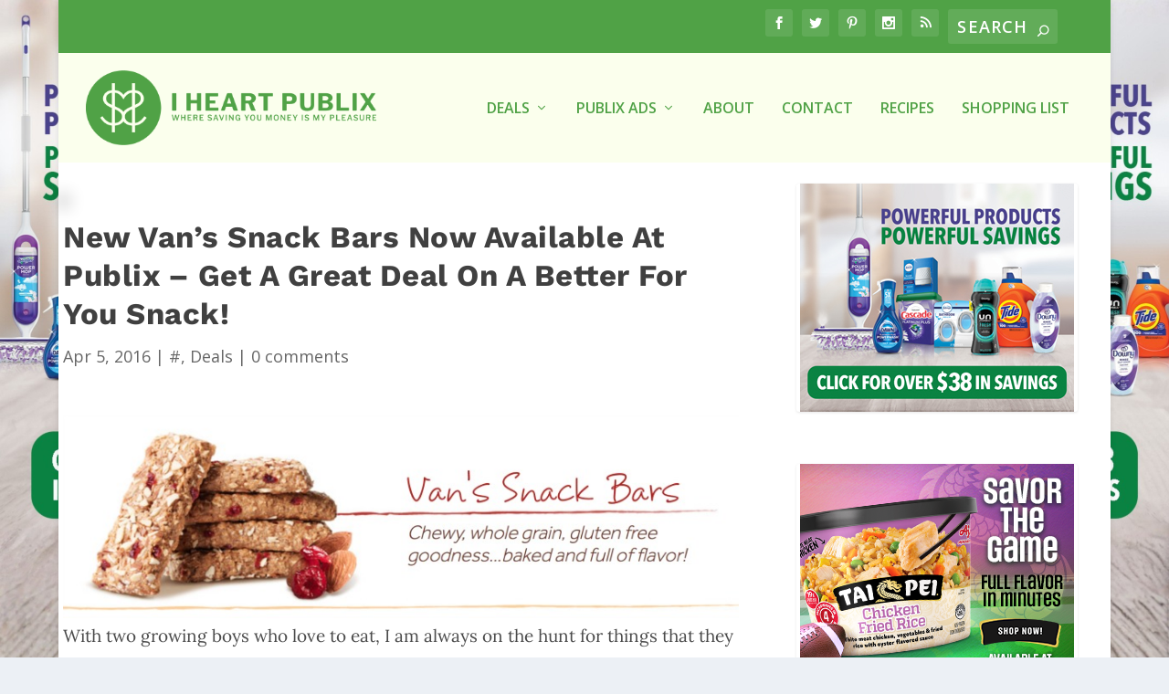

--- FILE ---
content_type: text/html; charset=UTF-8
request_url: https://www.iheartpublix.com/2016/04/new-vans-snack-bars-now-available-at-publix-get-a-great-deal-on-a-better-for-you-snack/
body_size: 52145
content:
<!DOCTYPE html>
<!--[if IE 6]>
<html id="ie6" dir="ltr" lang="en-US" prefix="og: https://ogp.me/ns#">
<![endif]-->
<!--[if IE 7]>
<html id="ie7" dir="ltr" lang="en-US" prefix="og: https://ogp.me/ns#">
<![endif]-->
<!--[if IE 8]>
<html id="ie8" dir="ltr" lang="en-US" prefix="og: https://ogp.me/ns#">
<![endif]-->
<!--[if !(IE 6) | !(IE 7) | !(IE 8)  ]><!-->
<html dir="ltr" lang="en-US" prefix="og: https://ogp.me/ns#">
<!--<![endif]-->
<head>
	<meta charset="UTF-8" />
			
	<meta http-equiv="X-UA-Compatible" content="IE=edge">
	<link rel="pingback" href="https://www.iheartpublix.com/xmlrpc.php" />

		<!--[if lt IE 9]>
	<script src="https://www.iheartpublix.com/wp-content/themes/Extra/scripts/ext/html5.js" type="text/javascript"></script>
	<![endif]-->

	<script type="text/javascript">
		document.documentElement.className = 'js';
	</script>

	<title>New Van’s Snack Bars Now Available At Publix – Get A Great Deal On A Better For You Snack! - iHeartPublix</title>
<link rel="preconnect" href="https://fonts.gstatic.com" crossorigin /><style id="et-builder-googlefonts-cached-inline">/* Original: https://fonts.googleapis.com/css?family=Work+Sans:100,200,300,regular,500,600,700,800,900,100italic,200italic,300italic,italic,500italic,600italic,700italic,800italic,900italic|Lora:regular,500,600,700,italic,500italic,600italic,700italic&#038;subset=latin,latin-ext&#038;display=swap *//* User Agent: Mozilla/5.0 (Unknown; Linux x86_64) AppleWebKit/538.1 (KHTML, like Gecko) Safari/538.1 Daum/4.1 */@font-face {font-family: 'Lora';font-style: italic;font-weight: 400;font-display: swap;src: url(https://fonts.gstatic.com/s/lora/v37/0QI8MX1D_JOuMw_hLdO6T2wV9KnW-MoFoqF2mQ.ttf) format('truetype');}@font-face {font-family: 'Lora';font-style: italic;font-weight: 500;font-display: swap;src: url(https://fonts.gstatic.com/s/lora/v37/0QI8MX1D_JOuMw_hLdO6T2wV9KnW-PgFoqF2mQ.ttf) format('truetype');}@font-face {font-family: 'Lora';font-style: italic;font-weight: 600;font-display: swap;src: url(https://fonts.gstatic.com/s/lora/v37/0QI8MX1D_JOuMw_hLdO6T2wV9KnW-BQCoqF2mQ.ttf) format('truetype');}@font-face {font-family: 'Lora';font-style: italic;font-weight: 700;font-display: swap;src: url(https://fonts.gstatic.com/s/lora/v37/0QI8MX1D_JOuMw_hLdO6T2wV9KnW-C0CoqF2mQ.ttf) format('truetype');}@font-face {font-family: 'Lora';font-style: normal;font-weight: 400;font-display: swap;src: url(https://fonts.gstatic.com/s/lora/v37/0QI6MX1D_JOuGQbT0gvTJPa787weuxJPkqg.ttf) format('truetype');}@font-face {font-family: 'Lora';font-style: normal;font-weight: 500;font-display: swap;src: url(https://fonts.gstatic.com/s/lora/v37/0QI6MX1D_JOuGQbT0gvTJPa787wsuxJPkqg.ttf) format('truetype');}@font-face {font-family: 'Lora';font-style: normal;font-weight: 600;font-display: swap;src: url(https://fonts.gstatic.com/s/lora/v37/0QI6MX1D_JOuGQbT0gvTJPa787zAvBJPkqg.ttf) format('truetype');}@font-face {font-family: 'Lora';font-style: normal;font-weight: 700;font-display: swap;src: url(https://fonts.gstatic.com/s/lora/v37/0QI6MX1D_JOuGQbT0gvTJPa787z5vBJPkqg.ttf) format('truetype');}@font-face {font-family: 'Work Sans';font-style: italic;font-weight: 100;font-display: swap;src: url(https://fonts.gstatic.com/s/worksans/v24/QGY9z_wNahGAdqQ43Rh_ebrnlwyYfEPxPoGU3mo5qofd.ttf) format('truetype');}@font-face {font-family: 'Work Sans';font-style: italic;font-weight: 200;font-display: swap;src: url(https://fonts.gstatic.com/s/worksans/v24/QGY9z_wNahGAdqQ43Rh_ebrnlwyYfEPxPoGUXms5qofd.ttf) format('truetype');}@font-face {font-family: 'Work Sans';font-style: italic;font-weight: 300;font-display: swap;src: url(https://fonts.gstatic.com/s/worksans/v24/QGY9z_wNahGAdqQ43Rh_ebrnlwyYfEPxPoGUgGs5qofd.ttf) format('truetype');}@font-face {font-family: 'Work Sans';font-style: italic;font-weight: 400;font-display: swap;src: url(https://fonts.gstatic.com/s/worksans/v24/QGY9z_wNahGAdqQ43Rh_ebrnlwyYfEPxPoGU3ms5qofd.ttf) format('truetype');}@font-face {font-family: 'Work Sans';font-style: italic;font-weight: 500;font-display: swap;src: url(https://fonts.gstatic.com/s/worksans/v24/QGY9z_wNahGAdqQ43Rh_ebrnlwyYfEPxPoGU7Gs5qofd.ttf) format('truetype');}@font-face {font-family: 'Work Sans';font-style: italic;font-weight: 600;font-display: swap;src: url(https://fonts.gstatic.com/s/worksans/v24/QGY9z_wNahGAdqQ43Rh_ebrnlwyYfEPxPoGUAGw5qofd.ttf) format('truetype');}@font-face {font-family: 'Work Sans';font-style: italic;font-weight: 700;font-display: swap;src: url(https://fonts.gstatic.com/s/worksans/v24/QGY9z_wNahGAdqQ43Rh_ebrnlwyYfEPxPoGUOWw5qofd.ttf) format('truetype');}@font-face {font-family: 'Work Sans';font-style: italic;font-weight: 800;font-display: swap;src: url(https://fonts.gstatic.com/s/worksans/v24/QGY9z_wNahGAdqQ43Rh_ebrnlwyYfEPxPoGUXmw5qofd.ttf) format('truetype');}@font-face {font-family: 'Work Sans';font-style: italic;font-weight: 900;font-display: swap;src: url(https://fonts.gstatic.com/s/worksans/v24/QGY9z_wNahGAdqQ43Rh_ebrnlwyYfEPxPoGUd2w5qofd.ttf) format('truetype');}@font-face {font-family: 'Work Sans';font-style: normal;font-weight: 100;font-display: swap;src: url(https://fonts.gstatic.com/s/worksans/v24/QGY_z_wNahGAdqQ43RhVcIgYT2Xz5u32K0nWBiEJow.ttf) format('truetype');}@font-face {font-family: 'Work Sans';font-style: normal;font-weight: 200;font-display: swap;src: url(https://fonts.gstatic.com/s/worksans/v24/QGY_z_wNahGAdqQ43RhVcIgYT2Xz5u32K8nXBiEJow.ttf) format('truetype');}@font-face {font-family: 'Work Sans';font-style: normal;font-weight: 300;font-display: swap;src: url(https://fonts.gstatic.com/s/worksans/v24/QGY_z_wNahGAdqQ43RhVcIgYT2Xz5u32KxfXBiEJow.ttf) format('truetype');}@font-face {font-family: 'Work Sans';font-style: normal;font-weight: 400;font-display: swap;src: url(https://fonts.gstatic.com/s/worksans/v24/QGY_z_wNahGAdqQ43RhVcIgYT2Xz5u32K0nXBiEJow.ttf) format('truetype');}@font-face {font-family: 'Work Sans';font-style: normal;font-weight: 500;font-display: swap;src: url(https://fonts.gstatic.com/s/worksans/v24/QGY_z_wNahGAdqQ43RhVcIgYT2Xz5u32K3vXBiEJow.ttf) format('truetype');}@font-face {font-family: 'Work Sans';font-style: normal;font-weight: 600;font-display: swap;src: url(https://fonts.gstatic.com/s/worksans/v24/QGY_z_wNahGAdqQ43RhVcIgYT2Xz5u32K5fQBiEJow.ttf) format('truetype');}@font-face {font-family: 'Work Sans';font-style: normal;font-weight: 700;font-display: swap;src: url(https://fonts.gstatic.com/s/worksans/v24/QGY_z_wNahGAdqQ43RhVcIgYT2Xz5u32K67QBiEJow.ttf) format('truetype');}@font-face {font-family: 'Work Sans';font-style: normal;font-weight: 800;font-display: swap;src: url(https://fonts.gstatic.com/s/worksans/v24/QGY_z_wNahGAdqQ43RhVcIgYT2Xz5u32K8nQBiEJow.ttf) format('truetype');}@font-face {font-family: 'Work Sans';font-style: normal;font-weight: 900;font-display: swap;src: url(https://fonts.gstatic.com/s/worksans/v24/QGY_z_wNahGAdqQ43RhVcIgYT2Xz5u32K-DQBiEJow.ttf) format('truetype');}/* User Agent: Mozilla/5.0 (Windows NT 6.1; WOW64; rv:27.0) Gecko/20100101 Firefox/27.0 */@font-face {font-family: 'Lora';font-style: italic;font-weight: 400;font-display: swap;src: url(https://fonts.gstatic.com/l/font?kit=0QI8MX1D_JOuMw_hLdO6T2wV9KnW-MoFoqF2mg&skey=92aaeeb853a906d8&v=v37) format('woff');}@font-face {font-family: 'Lora';font-style: italic;font-weight: 500;font-display: swap;src: url(https://fonts.gstatic.com/l/font?kit=0QI8MX1D_JOuMw_hLdO6T2wV9KnW-PgFoqF2mg&skey=92aaeeb853a906d8&v=v37) format('woff');}@font-face {font-family: 'Lora';font-style: italic;font-weight: 600;font-display: swap;src: url(https://fonts.gstatic.com/l/font?kit=0QI8MX1D_JOuMw_hLdO6T2wV9KnW-BQCoqF2mg&skey=92aaeeb853a906d8&v=v37) format('woff');}@font-face {font-family: 'Lora';font-style: italic;font-weight: 700;font-display: swap;src: url(https://fonts.gstatic.com/l/font?kit=0QI8MX1D_JOuMw_hLdO6T2wV9KnW-C0CoqF2mg&skey=92aaeeb853a906d8&v=v37) format('woff');}@font-face {font-family: 'Lora';font-style: normal;font-weight: 400;font-display: swap;src: url(https://fonts.gstatic.com/l/font?kit=0QI6MX1D_JOuGQbT0gvTJPa787weuxJPkqs&skey=1d294b6d956fb8e&v=v37) format('woff');}@font-face {font-family: 'Lora';font-style: normal;font-weight: 500;font-display: swap;src: url(https://fonts.gstatic.com/l/font?kit=0QI6MX1D_JOuGQbT0gvTJPa787wsuxJPkqs&skey=1d294b6d956fb8e&v=v37) format('woff');}@font-face {font-family: 'Lora';font-style: normal;font-weight: 600;font-display: swap;src: url(https://fonts.gstatic.com/l/font?kit=0QI6MX1D_JOuGQbT0gvTJPa787zAvBJPkqs&skey=1d294b6d956fb8e&v=v37) format('woff');}@font-face {font-family: 'Lora';font-style: normal;font-weight: 700;font-display: swap;src: url(https://fonts.gstatic.com/l/font?kit=0QI6MX1D_JOuGQbT0gvTJPa787z5vBJPkqs&skey=1d294b6d956fb8e&v=v37) format('woff');}@font-face {font-family: 'Work Sans';font-style: italic;font-weight: 100;font-display: swap;src: url(https://fonts.gstatic.com/l/font?kit=QGY9z_wNahGAdqQ43Rh_ebrnlwyYfEPxPoGU3mo5qofe&skey=9b5a6629036b6b1d&v=v24) format('woff');}@font-face {font-family: 'Work Sans';font-style: italic;font-weight: 200;font-display: swap;src: url(https://fonts.gstatic.com/l/font?kit=QGY9z_wNahGAdqQ43Rh_ebrnlwyYfEPxPoGUXms5qofe&skey=9b5a6629036b6b1d&v=v24) format('woff');}@font-face {font-family: 'Work Sans';font-style: italic;font-weight: 300;font-display: swap;src: url(https://fonts.gstatic.com/l/font?kit=QGY9z_wNahGAdqQ43Rh_ebrnlwyYfEPxPoGUgGs5qofe&skey=9b5a6629036b6b1d&v=v24) format('woff');}@font-face {font-family: 'Work Sans';font-style: italic;font-weight: 400;font-display: swap;src: url(https://fonts.gstatic.com/l/font?kit=QGY9z_wNahGAdqQ43Rh_ebrnlwyYfEPxPoGU3ms5qofe&skey=9b5a6629036b6b1d&v=v24) format('woff');}@font-face {font-family: 'Work Sans';font-style: italic;font-weight: 500;font-display: swap;src: url(https://fonts.gstatic.com/l/font?kit=QGY9z_wNahGAdqQ43Rh_ebrnlwyYfEPxPoGU7Gs5qofe&skey=9b5a6629036b6b1d&v=v24) format('woff');}@font-face {font-family: 'Work Sans';font-style: italic;font-weight: 600;font-display: swap;src: url(https://fonts.gstatic.com/l/font?kit=QGY9z_wNahGAdqQ43Rh_ebrnlwyYfEPxPoGUAGw5qofe&skey=9b5a6629036b6b1d&v=v24) format('woff');}@font-face {font-family: 'Work Sans';font-style: italic;font-weight: 700;font-display: swap;src: url(https://fonts.gstatic.com/l/font?kit=QGY9z_wNahGAdqQ43Rh_ebrnlwyYfEPxPoGUOWw5qofe&skey=9b5a6629036b6b1d&v=v24) format('woff');}@font-face {font-family: 'Work Sans';font-style: italic;font-weight: 800;font-display: swap;src: url(https://fonts.gstatic.com/l/font?kit=QGY9z_wNahGAdqQ43Rh_ebrnlwyYfEPxPoGUXmw5qofe&skey=9b5a6629036b6b1d&v=v24) format('woff');}@font-face {font-family: 'Work Sans';font-style: italic;font-weight: 900;font-display: swap;src: url(https://fonts.gstatic.com/l/font?kit=QGY9z_wNahGAdqQ43Rh_ebrnlwyYfEPxPoGUd2w5qofe&skey=9b5a6629036b6b1d&v=v24) format('woff');}@font-face {font-family: 'Work Sans';font-style: normal;font-weight: 100;font-display: swap;src: url(https://fonts.gstatic.com/l/font?kit=QGY_z_wNahGAdqQ43RhVcIgYT2Xz5u32K0nWBiEJoA&skey=a19f1b3d756da88c&v=v24) format('woff');}@font-face {font-family: 'Work Sans';font-style: normal;font-weight: 200;font-display: swap;src: url(https://fonts.gstatic.com/l/font?kit=QGY_z_wNahGAdqQ43RhVcIgYT2Xz5u32K8nXBiEJoA&skey=a19f1b3d756da88c&v=v24) format('woff');}@font-face {font-family: 'Work Sans';font-style: normal;font-weight: 300;font-display: swap;src: url(https://fonts.gstatic.com/l/font?kit=QGY_z_wNahGAdqQ43RhVcIgYT2Xz5u32KxfXBiEJoA&skey=a19f1b3d756da88c&v=v24) format('woff');}@font-face {font-family: 'Work Sans';font-style: normal;font-weight: 400;font-display: swap;src: url(https://fonts.gstatic.com/l/font?kit=QGY_z_wNahGAdqQ43RhVcIgYT2Xz5u32K0nXBiEJoA&skey=a19f1b3d756da88c&v=v24) format('woff');}@font-face {font-family: 'Work Sans';font-style: normal;font-weight: 500;font-display: swap;src: url(https://fonts.gstatic.com/l/font?kit=QGY_z_wNahGAdqQ43RhVcIgYT2Xz5u32K3vXBiEJoA&skey=a19f1b3d756da88c&v=v24) format('woff');}@font-face {font-family: 'Work Sans';font-style: normal;font-weight: 600;font-display: swap;src: url(https://fonts.gstatic.com/l/font?kit=QGY_z_wNahGAdqQ43RhVcIgYT2Xz5u32K5fQBiEJoA&skey=a19f1b3d756da88c&v=v24) format('woff');}@font-face {font-family: 'Work Sans';font-style: normal;font-weight: 700;font-display: swap;src: url(https://fonts.gstatic.com/l/font?kit=QGY_z_wNahGAdqQ43RhVcIgYT2Xz5u32K67QBiEJoA&skey=a19f1b3d756da88c&v=v24) format('woff');}@font-face {font-family: 'Work Sans';font-style: normal;font-weight: 800;font-display: swap;src: url(https://fonts.gstatic.com/l/font?kit=QGY_z_wNahGAdqQ43RhVcIgYT2Xz5u32K8nQBiEJoA&skey=a19f1b3d756da88c&v=v24) format('woff');}@font-face {font-family: 'Work Sans';font-style: normal;font-weight: 900;font-display: swap;src: url(https://fonts.gstatic.com/l/font?kit=QGY_z_wNahGAdqQ43RhVcIgYT2Xz5u32K-DQBiEJoA&skey=a19f1b3d756da88c&v=v24) format('woff');}/* User Agent: Mozilla/5.0 (Windows NT 6.3; rv:39.0) Gecko/20100101 Firefox/39.0 */@font-face {font-family: 'Lora';font-style: italic;font-weight: 400;font-display: swap;src: url(https://fonts.gstatic.com/s/lora/v37/0QI8MX1D_JOuMw_hLdO6T2wV9KnW-MoFoqF2nA.woff2) format('woff2');}@font-face {font-family: 'Lora';font-style: italic;font-weight: 500;font-display: swap;src: url(https://fonts.gstatic.com/s/lora/v37/0QI8MX1D_JOuMw_hLdO6T2wV9KnW-PgFoqF2nA.woff2) format('woff2');}@font-face {font-family: 'Lora';font-style: italic;font-weight: 600;font-display: swap;src: url(https://fonts.gstatic.com/s/lora/v37/0QI8MX1D_JOuMw_hLdO6T2wV9KnW-BQCoqF2nA.woff2) format('woff2');}@font-face {font-family: 'Lora';font-style: italic;font-weight: 700;font-display: swap;src: url(https://fonts.gstatic.com/s/lora/v37/0QI8MX1D_JOuMw_hLdO6T2wV9KnW-C0CoqF2nA.woff2) format('woff2');}@font-face {font-family: 'Lora';font-style: normal;font-weight: 400;font-display: swap;src: url(https://fonts.gstatic.com/s/lora/v37/0QI6MX1D_JOuGQbT0gvTJPa787weuxJPkq0.woff2) format('woff2');}@font-face {font-family: 'Lora';font-style: normal;font-weight: 500;font-display: swap;src: url(https://fonts.gstatic.com/s/lora/v37/0QI6MX1D_JOuGQbT0gvTJPa787wsuxJPkq0.woff2) format('woff2');}@font-face {font-family: 'Lora';font-style: normal;font-weight: 600;font-display: swap;src: url(https://fonts.gstatic.com/s/lora/v37/0QI6MX1D_JOuGQbT0gvTJPa787zAvBJPkq0.woff2) format('woff2');}@font-face {font-family: 'Lora';font-style: normal;font-weight: 700;font-display: swap;src: url(https://fonts.gstatic.com/s/lora/v37/0QI6MX1D_JOuGQbT0gvTJPa787z5vBJPkq0.woff2) format('woff2');}@font-face {font-family: 'Work Sans';font-style: italic;font-weight: 100;font-display: swap;src: url(https://fonts.gstatic.com/s/worksans/v24/QGY9z_wNahGAdqQ43Rh_ebrnlwyYfEPxPoGU3mo5qofY.woff2) format('woff2');}@font-face {font-family: 'Work Sans';font-style: italic;font-weight: 200;font-display: swap;src: url(https://fonts.gstatic.com/s/worksans/v24/QGY9z_wNahGAdqQ43Rh_ebrnlwyYfEPxPoGUXms5qofY.woff2) format('woff2');}@font-face {font-family: 'Work Sans';font-style: italic;font-weight: 300;font-display: swap;src: url(https://fonts.gstatic.com/s/worksans/v24/QGY9z_wNahGAdqQ43Rh_ebrnlwyYfEPxPoGUgGs5qofY.woff2) format('woff2');}@font-face {font-family: 'Work Sans';font-style: italic;font-weight: 400;font-display: swap;src: url(https://fonts.gstatic.com/s/worksans/v24/QGY9z_wNahGAdqQ43Rh_ebrnlwyYfEPxPoGU3ms5qofY.woff2) format('woff2');}@font-face {font-family: 'Work Sans';font-style: italic;font-weight: 500;font-display: swap;src: url(https://fonts.gstatic.com/s/worksans/v24/QGY9z_wNahGAdqQ43Rh_ebrnlwyYfEPxPoGU7Gs5qofY.woff2) format('woff2');}@font-face {font-family: 'Work Sans';font-style: italic;font-weight: 600;font-display: swap;src: url(https://fonts.gstatic.com/s/worksans/v24/QGY9z_wNahGAdqQ43Rh_ebrnlwyYfEPxPoGUAGw5qofY.woff2) format('woff2');}@font-face {font-family: 'Work Sans';font-style: italic;font-weight: 700;font-display: swap;src: url(https://fonts.gstatic.com/s/worksans/v24/QGY9z_wNahGAdqQ43Rh_ebrnlwyYfEPxPoGUOWw5qofY.woff2) format('woff2');}@font-face {font-family: 'Work Sans';font-style: italic;font-weight: 800;font-display: swap;src: url(https://fonts.gstatic.com/s/worksans/v24/QGY9z_wNahGAdqQ43Rh_ebrnlwyYfEPxPoGUXmw5qofY.woff2) format('woff2');}@font-face {font-family: 'Work Sans';font-style: italic;font-weight: 900;font-display: swap;src: url(https://fonts.gstatic.com/s/worksans/v24/QGY9z_wNahGAdqQ43Rh_ebrnlwyYfEPxPoGUd2w5qofY.woff2) format('woff2');}@font-face {font-family: 'Work Sans';font-style: normal;font-weight: 100;font-display: swap;src: url(https://fonts.gstatic.com/s/worksans/v24/QGY_z_wNahGAdqQ43RhVcIgYT2Xz5u32K0nWBiEJpg.woff2) format('woff2');}@font-face {font-family: 'Work Sans';font-style: normal;font-weight: 200;font-display: swap;src: url(https://fonts.gstatic.com/s/worksans/v24/QGY_z_wNahGAdqQ43RhVcIgYT2Xz5u32K8nXBiEJpg.woff2) format('woff2');}@font-face {font-family: 'Work Sans';font-style: normal;font-weight: 300;font-display: swap;src: url(https://fonts.gstatic.com/s/worksans/v24/QGY_z_wNahGAdqQ43RhVcIgYT2Xz5u32KxfXBiEJpg.woff2) format('woff2');}@font-face {font-family: 'Work Sans';font-style: normal;font-weight: 400;font-display: swap;src: url(https://fonts.gstatic.com/s/worksans/v24/QGY_z_wNahGAdqQ43RhVcIgYT2Xz5u32K0nXBiEJpg.woff2) format('woff2');}@font-face {font-family: 'Work Sans';font-style: normal;font-weight: 500;font-display: swap;src: url(https://fonts.gstatic.com/s/worksans/v24/QGY_z_wNahGAdqQ43RhVcIgYT2Xz5u32K3vXBiEJpg.woff2) format('woff2');}@font-face {font-family: 'Work Sans';font-style: normal;font-weight: 600;font-display: swap;src: url(https://fonts.gstatic.com/s/worksans/v24/QGY_z_wNahGAdqQ43RhVcIgYT2Xz5u32K5fQBiEJpg.woff2) format('woff2');}@font-face {font-family: 'Work Sans';font-style: normal;font-weight: 700;font-display: swap;src: url(https://fonts.gstatic.com/s/worksans/v24/QGY_z_wNahGAdqQ43RhVcIgYT2Xz5u32K67QBiEJpg.woff2) format('woff2');}@font-face {font-family: 'Work Sans';font-style: normal;font-weight: 800;font-display: swap;src: url(https://fonts.gstatic.com/s/worksans/v24/QGY_z_wNahGAdqQ43RhVcIgYT2Xz5u32K8nQBiEJpg.woff2) format('woff2');}@font-face {font-family: 'Work Sans';font-style: normal;font-weight: 900;font-display: swap;src: url(https://fonts.gstatic.com/s/worksans/v24/QGY_z_wNahGAdqQ43RhVcIgYT2Xz5u32K-DQBiEJpg.woff2) format('woff2');}</style>
		<!-- All in One SEO 4.8.6.1 - aioseo.com -->
	<meta name="description" content="With two growing boys who love to eat, I am always on the hunt for things that they can snack on. With this being our busy time of year, portability is a big plus! Both of my guys are huge fans of granola and snack bars. I actually end up making a lot of the" />
	<meta name="robots" content="max-image-preview:large" />
	<meta name="author" content="Michelle"/>
	<link rel="canonical" href="https://www.iheartpublix.com/2016/04/new-vans-snack-bars-now-available-at-publix-get-a-great-deal-on-a-better-for-you-snack/" />
	<meta name="generator" content="All in One SEO (AIOSEO) 4.8.6.1" />
		<meta property="og:locale" content="en_US" />
		<meta property="og:site_name" content="iHeartPublix - Where Saving You Money Is My Pleasure" />
		<meta property="og:type" content="article" />
		<meta property="og:title" content="New Van’s Snack Bars Now Available At Publix – Get A Great Deal On A Better For You Snack! - iHeartPublix" />
		<meta property="og:description" content="With two growing boys who love to eat, I am always on the hunt for things that they can snack on. With this being our busy time of year, portability is a big plus! Both of my guys are huge fans of granola and snack bars. I actually end up making a lot of the" />
		<meta property="og:url" content="https://www.iheartpublix.com/2016/04/new-vans-snack-bars-now-available-at-publix-get-a-great-deal-on-a-better-for-you-snack/" />
		<meta property="og:image" content="https://www.iheartpublix.com/wp-content/uploads/2019/04/IHP-NEW-LOGO-2.png" />
		<meta property="og:image:secure_url" content="https://www.iheartpublix.com/wp-content/uploads/2019/04/IHP-NEW-LOGO-2.png" />
		<meta property="og:image:width" content="150" />
		<meta property="og:image:height" content="151" />
		<meta property="article:published_time" content="2016-04-05T23:05:12+00:00" />
		<meta property="article:modified_time" content="2016-04-05T23:05:12+00:00" />
		<meta property="article:publisher" content="https://www.facebook.com/iheartpublix" />
		<meta name="twitter:card" content="summary" />
		<meta name="twitter:site" content="@iheartpublix" />
		<meta name="twitter:title" content="New Van’s Snack Bars Now Available At Publix – Get A Great Deal On A Better For You Snack! - iHeartPublix" />
		<meta name="twitter:description" content="With two growing boys who love to eat, I am always on the hunt for things that they can snack on. With this being our busy time of year, portability is a big plus! Both of my guys are huge fans of granola and snack bars. I actually end up making a lot of the" />
		<meta name="twitter:creator" content="@iheartpublix" />
		<meta name="twitter:image" content="https://www.iheartpublix.com/wp-content/uploads/2019/04/IHP-NEW-LOGO-2.png" />
		<script type="application/ld+json" class="aioseo-schema">
			{"@context":"https:\/\/schema.org","@graph":[{"@type":"BlogPosting","@id":"https:\/\/www.iheartpublix.com\/2016\/04\/new-vans-snack-bars-now-available-at-publix-get-a-great-deal-on-a-better-for-you-snack\/#blogposting","name":"New Van\u2019s Snack Bars Now Available At Publix \u2013 Get A Great Deal On A Better For You Snack! - iHeartPublix","headline":"New Van&#8217;s Snack Bars Now Available At Publix &#8211; Get A Great Deal On A Better For You Snack!","author":{"@id":"https:\/\/www.iheartpublix.com\/author\/iheartpublixforum\/#author"},"publisher":{"@id":"https:\/\/www.iheartpublix.com\/#organization"},"image":{"@type":"ImageObject","url":"https:\/\/www.iheartpublix.com\/wp-content\/uploads\/2016\/04\/vans-bars-1.jpg","@id":"https:\/\/www.iheartpublix.com\/2016\/04\/new-vans-snack-bars-now-available-at-publix-get-a-great-deal-on-a-better-for-you-snack\/#articleImage","width":800,"height":240},"datePublished":"2016-04-05T19:05:12-04:00","dateModified":"2016-04-05T19:05:12-04:00","inLanguage":"en-US","mainEntityOfPage":{"@id":"https:\/\/www.iheartpublix.com\/2016\/04\/new-vans-snack-bars-now-available-at-publix-get-a-great-deal-on-a-better-for-you-snack\/#webpage"},"isPartOf":{"@id":"https:\/\/www.iheartpublix.com\/2016\/04\/new-vans-snack-bars-now-available-at-publix-get-a-great-deal-on-a-better-for-you-snack\/#webpage"},"articleSection":"#, Deals, Van's Snack Bars"},{"@type":"BreadcrumbList","@id":"https:\/\/www.iheartpublix.com\/2016\/04\/new-vans-snack-bars-now-available-at-publix-get-a-great-deal-on-a-better-for-you-snack\/#breadcrumblist","itemListElement":[{"@type":"ListItem","@id":"https:\/\/www.iheartpublix.com#listItem","position":1,"name":"Home","item":"https:\/\/www.iheartpublix.com","nextItem":{"@type":"ListItem","@id":"https:\/\/www.iheartpublix.com\/category\/deals\/#listItem","name":"Deals"}},{"@type":"ListItem","@id":"https:\/\/www.iheartpublix.com\/category\/deals\/#listItem","position":2,"name":"Deals","item":"https:\/\/www.iheartpublix.com\/category\/deals\/","nextItem":{"@type":"ListItem","@id":"https:\/\/www.iheartpublix.com\/2016\/04\/new-vans-snack-bars-now-available-at-publix-get-a-great-deal-on-a-better-for-you-snack\/#listItem","name":"New Van&#8217;s Snack Bars Now Available At Publix &#8211; Get A Great Deal On A Better For You Snack!"},"previousItem":{"@type":"ListItem","@id":"https:\/\/www.iheartpublix.com#listItem","name":"Home"}},{"@type":"ListItem","@id":"https:\/\/www.iheartpublix.com\/2016\/04\/new-vans-snack-bars-now-available-at-publix-get-a-great-deal-on-a-better-for-you-snack\/#listItem","position":3,"name":"New Van&#8217;s Snack Bars Now Available At Publix &#8211; Get A Great Deal On A Better For You Snack!","previousItem":{"@type":"ListItem","@id":"https:\/\/www.iheartpublix.com\/category\/deals\/#listItem","name":"Deals"}}]},{"@type":"Organization","@id":"https:\/\/www.iheartpublix.com\/#organization","name":"iHeartPublix","description":"Where Saving You Money Is My Pleasure","url":"https:\/\/www.iheartpublix.com\/","logo":{"@type":"ImageObject","url":"https:\/\/www.iheartpublix.com\/wp-content\/uploads\/2019\/04\/IHP-NEW-LOGO-2.png","@id":"https:\/\/www.iheartpublix.com\/2016\/04\/new-vans-snack-bars-now-available-at-publix-get-a-great-deal-on-a-better-for-you-snack\/#organizationLogo","width":150,"height":151},"image":{"@id":"https:\/\/www.iheartpublix.com\/2016\/04\/new-vans-snack-bars-now-available-at-publix-get-a-great-deal-on-a-better-for-you-snack\/#organizationLogo"},"sameAs":["https:\/\/www.facebook.com\/iheartpublix","https:\/\/twitter.com\/iheartpublix","https:\/\/www.instagram.com\/iheartpublix\/","https:\/\/www.pinterest.com\/iheartkitchen2"]},{"@type":"Person","@id":"https:\/\/www.iheartpublix.com\/author\/iheartpublixforum\/#author","url":"https:\/\/www.iheartpublix.com\/author\/iheartpublixforum\/","name":"Michelle"},{"@type":"WebPage","@id":"https:\/\/www.iheartpublix.com\/2016\/04\/new-vans-snack-bars-now-available-at-publix-get-a-great-deal-on-a-better-for-you-snack\/#webpage","url":"https:\/\/www.iheartpublix.com\/2016\/04\/new-vans-snack-bars-now-available-at-publix-get-a-great-deal-on-a-better-for-you-snack\/","name":"New Van\u2019s Snack Bars Now Available At Publix \u2013 Get A Great Deal On A Better For You Snack! - iHeartPublix","description":"With two growing boys who love to eat, I am always on the hunt for things that they can snack on. With this being our busy time of year, portability is a big plus! Both of my guys are huge fans of granola and snack bars. I actually end up making a lot of the","inLanguage":"en-US","isPartOf":{"@id":"https:\/\/www.iheartpublix.com\/#website"},"breadcrumb":{"@id":"https:\/\/www.iheartpublix.com\/2016\/04\/new-vans-snack-bars-now-available-at-publix-get-a-great-deal-on-a-better-for-you-snack\/#breadcrumblist"},"author":{"@id":"https:\/\/www.iheartpublix.com\/author\/iheartpublixforum\/#author"},"creator":{"@id":"https:\/\/www.iheartpublix.com\/author\/iheartpublixforum\/#author"},"datePublished":"2016-04-05T19:05:12-04:00","dateModified":"2016-04-05T19:05:12-04:00"},{"@type":"WebSite","@id":"https:\/\/www.iheartpublix.com\/#website","url":"https:\/\/www.iheartpublix.com\/","name":"iHeartPublix","description":"Where Saving You Money Is My Pleasure","inLanguage":"en-US","publisher":{"@id":"https:\/\/www.iheartpublix.com\/#organization"}}]}
		</script>
		<!-- All in One SEO -->

<script type="text/javascript">
			let jqueryParams=[],jQuery=function(r){return jqueryParams=[...jqueryParams,r],jQuery},$=function(r){return jqueryParams=[...jqueryParams,r],$};window.jQuery=jQuery,window.$=jQuery;let customHeadScripts=!1;jQuery.fn=jQuery.prototype={},$.fn=jQuery.prototype={},jQuery.noConflict=function(r){if(window.jQuery)return jQuery=window.jQuery,$=window.jQuery,customHeadScripts=!0,jQuery.noConflict},jQuery.ready=function(r){jqueryParams=[...jqueryParams,r]},$.ready=function(r){jqueryParams=[...jqueryParams,r]},jQuery.load=function(r){jqueryParams=[...jqueryParams,r]},$.load=function(r){jqueryParams=[...jqueryParams,r]},jQuery.fn.ready=function(r){jqueryParams=[...jqueryParams,r]},$.fn.ready=function(r){jqueryParams=[...jqueryParams,r]};</script><link rel='dns-prefetch' href='//stats.wp.com' />
<link rel='dns-prefetch' href='//fonts.googleapis.com' />
<link rel="alternate" type="application/rss+xml" title="iHeartPublix &raquo; Feed" href="https://www.iheartpublix.com/feed/" />
<link rel="alternate" type="application/rss+xml" title="iHeartPublix &raquo; Comments Feed" href="https://www.iheartpublix.com/comments/feed/" />
<link rel="alternate" type="application/rss+xml" title="iHeartPublix &raquo; New Van&#8217;s Snack Bars Now Available At Publix &#8211; Get A Great Deal On A Better For You Snack! Comments Feed" href="https://www.iheartpublix.com/2016/04/new-vans-snack-bars-now-available-at-publix-get-a-great-deal-on-a-better-for-you-snack/feed/" />
<link rel="alternate" title="oEmbed (JSON)" type="application/json+oembed" href="https://www.iheartpublix.com/wp-json/oembed/1.0/embed?url=https%3A%2F%2Fwww.iheartpublix.com%2F2016%2F04%2Fnew-vans-snack-bars-now-available-at-publix-get-a-great-deal-on-a-better-for-you-snack%2F" />
<link rel="alternate" title="oEmbed (XML)" type="text/xml+oembed" href="https://www.iheartpublix.com/wp-json/oembed/1.0/embed?url=https%3A%2F%2Fwww.iheartpublix.com%2F2016%2F04%2Fnew-vans-snack-bars-now-available-at-publix-get-a-great-deal-on-a-better-for-you-snack%2F&#038;format=xml" />
		<!-- This site uses the Google Analytics by MonsterInsights plugin v9.11.1 - Using Analytics tracking - https://www.monsterinsights.com/ -->
							<script src="//www.googletagmanager.com/gtag/js?id=G-8H15T4M3SD"  data-cfasync="false" data-wpfc-render="false" type="text/javascript" async></script>
			<script data-cfasync="false" data-wpfc-render="false" type="text/javascript">
				var mi_version = '9.11.1';
				var mi_track_user = true;
				var mi_no_track_reason = '';
								var MonsterInsightsDefaultLocations = {"page_location":"https:\/\/www.iheartpublix.com\/2016\/04\/new-vans-snack-bars-now-available-at-publix-get-a-great-deal-on-a-better-for-you-snack\/"};
								if ( typeof MonsterInsightsPrivacyGuardFilter === 'function' ) {
					var MonsterInsightsLocations = (typeof MonsterInsightsExcludeQuery === 'object') ? MonsterInsightsPrivacyGuardFilter( MonsterInsightsExcludeQuery ) : MonsterInsightsPrivacyGuardFilter( MonsterInsightsDefaultLocations );
				} else {
					var MonsterInsightsLocations = (typeof MonsterInsightsExcludeQuery === 'object') ? MonsterInsightsExcludeQuery : MonsterInsightsDefaultLocations;
				}

								var disableStrs = [
										'ga-disable-G-8H15T4M3SD',
									];

				/* Function to detect opted out users */
				function __gtagTrackerIsOptedOut() {
					for (var index = 0; index < disableStrs.length; index++) {
						if (document.cookie.indexOf(disableStrs[index] + '=true') > -1) {
							return true;
						}
					}

					return false;
				}

				/* Disable tracking if the opt-out cookie exists. */
				if (__gtagTrackerIsOptedOut()) {
					for (var index = 0; index < disableStrs.length; index++) {
						window[disableStrs[index]] = true;
					}
				}

				/* Opt-out function */
				function __gtagTrackerOptout() {
					for (var index = 0; index < disableStrs.length; index++) {
						document.cookie = disableStrs[index] + '=true; expires=Thu, 31 Dec 2099 23:59:59 UTC; path=/';
						window[disableStrs[index]] = true;
					}
				}

				if ('undefined' === typeof gaOptout) {
					function gaOptout() {
						__gtagTrackerOptout();
					}
				}
								window.dataLayer = window.dataLayer || [];

				window.MonsterInsightsDualTracker = {
					helpers: {},
					trackers: {},
				};
				if (mi_track_user) {
					function __gtagDataLayer() {
						dataLayer.push(arguments);
					}

					function __gtagTracker(type, name, parameters) {
						if (!parameters) {
							parameters = {};
						}

						if (parameters.send_to) {
							__gtagDataLayer.apply(null, arguments);
							return;
						}

						if (type === 'event') {
														parameters.send_to = monsterinsights_frontend.v4_id;
							var hookName = name;
							if (typeof parameters['event_category'] !== 'undefined') {
								hookName = parameters['event_category'] + ':' + name;
							}

							if (typeof MonsterInsightsDualTracker.trackers[hookName] !== 'undefined') {
								MonsterInsightsDualTracker.trackers[hookName](parameters);
							} else {
								__gtagDataLayer('event', name, parameters);
							}
							
						} else {
							__gtagDataLayer.apply(null, arguments);
						}
					}

					__gtagTracker('js', new Date());
					__gtagTracker('set', {
						'developer_id.dZGIzZG': true,
											});
					if ( MonsterInsightsLocations.page_location ) {
						__gtagTracker('set', MonsterInsightsLocations);
					}
										__gtagTracker('config', 'G-8H15T4M3SD', {"forceSSL":"true","link_attribution":"true"} );
										window.gtag = __gtagTracker;										(function () {
						/* https://developers.google.com/analytics/devguides/collection/analyticsjs/ */
						/* ga and __gaTracker compatibility shim. */
						var noopfn = function () {
							return null;
						};
						var newtracker = function () {
							return new Tracker();
						};
						var Tracker = function () {
							return null;
						};
						var p = Tracker.prototype;
						p.get = noopfn;
						p.set = noopfn;
						p.send = function () {
							var args = Array.prototype.slice.call(arguments);
							args.unshift('send');
							__gaTracker.apply(null, args);
						};
						var __gaTracker = function () {
							var len = arguments.length;
							if (len === 0) {
								return;
							}
							var f = arguments[len - 1];
							if (typeof f !== 'object' || f === null || typeof f.hitCallback !== 'function') {
								if ('send' === arguments[0]) {
									var hitConverted, hitObject = false, action;
									if ('event' === arguments[1]) {
										if ('undefined' !== typeof arguments[3]) {
											hitObject = {
												'eventAction': arguments[3],
												'eventCategory': arguments[2],
												'eventLabel': arguments[4],
												'value': arguments[5] ? arguments[5] : 1,
											}
										}
									}
									if ('pageview' === arguments[1]) {
										if ('undefined' !== typeof arguments[2]) {
											hitObject = {
												'eventAction': 'page_view',
												'page_path': arguments[2],
											}
										}
									}
									if (typeof arguments[2] === 'object') {
										hitObject = arguments[2];
									}
									if (typeof arguments[5] === 'object') {
										Object.assign(hitObject, arguments[5]);
									}
									if ('undefined' !== typeof arguments[1].hitType) {
										hitObject = arguments[1];
										if ('pageview' === hitObject.hitType) {
											hitObject.eventAction = 'page_view';
										}
									}
									if (hitObject) {
										action = 'timing' === arguments[1].hitType ? 'timing_complete' : hitObject.eventAction;
										hitConverted = mapArgs(hitObject);
										__gtagTracker('event', action, hitConverted);
									}
								}
								return;
							}

							function mapArgs(args) {
								var arg, hit = {};
								var gaMap = {
									'eventCategory': 'event_category',
									'eventAction': 'event_action',
									'eventLabel': 'event_label',
									'eventValue': 'event_value',
									'nonInteraction': 'non_interaction',
									'timingCategory': 'event_category',
									'timingVar': 'name',
									'timingValue': 'value',
									'timingLabel': 'event_label',
									'page': 'page_path',
									'location': 'page_location',
									'title': 'page_title',
									'referrer' : 'page_referrer',
								};
								for (arg in args) {
																		if (!(!args.hasOwnProperty(arg) || !gaMap.hasOwnProperty(arg))) {
										hit[gaMap[arg]] = args[arg];
									} else {
										hit[arg] = args[arg];
									}
								}
								return hit;
							}

							try {
								f.hitCallback();
							} catch (ex) {
							}
						};
						__gaTracker.create = newtracker;
						__gaTracker.getByName = newtracker;
						__gaTracker.getAll = function () {
							return [];
						};
						__gaTracker.remove = noopfn;
						__gaTracker.loaded = true;
						window['__gaTracker'] = __gaTracker;
					})();
									} else {
										console.log("");
					(function () {
						function __gtagTracker() {
							return null;
						}

						window['__gtagTracker'] = __gtagTracker;
						window['gtag'] = __gtagTracker;
					})();
									}
			</script>
							<!-- / Google Analytics by MonsterInsights -->
		<meta content="Extra v.4.27.4" name="generator"/><link rel='stylesheet' id='wprm-public-css' href='https://www.iheartpublix.com/wp-content/plugins/wp-recipe-maker/dist/public-modern.css?ver=10.0.4' type='text/css' media='all' />
<style id='wp-block-library-inline-css' type='text/css'>
:root{--wp-block-synced-color:#7a00df;--wp-block-synced-color--rgb:122,0,223;--wp-bound-block-color:var(--wp-block-synced-color);--wp-editor-canvas-background:#ddd;--wp-admin-theme-color:#007cba;--wp-admin-theme-color--rgb:0,124,186;--wp-admin-theme-color-darker-10:#006ba1;--wp-admin-theme-color-darker-10--rgb:0,107,160.5;--wp-admin-theme-color-darker-20:#005a87;--wp-admin-theme-color-darker-20--rgb:0,90,135;--wp-admin-border-width-focus:2px}@media (min-resolution:192dpi){:root{--wp-admin-border-width-focus:1.5px}}.wp-element-button{cursor:pointer}:root .has-very-light-gray-background-color{background-color:#eee}:root .has-very-dark-gray-background-color{background-color:#313131}:root .has-very-light-gray-color{color:#eee}:root .has-very-dark-gray-color{color:#313131}:root .has-vivid-green-cyan-to-vivid-cyan-blue-gradient-background{background:linear-gradient(135deg,#00d084,#0693e3)}:root .has-purple-crush-gradient-background{background:linear-gradient(135deg,#34e2e4,#4721fb 50%,#ab1dfe)}:root .has-hazy-dawn-gradient-background{background:linear-gradient(135deg,#faaca8,#dad0ec)}:root .has-subdued-olive-gradient-background{background:linear-gradient(135deg,#fafae1,#67a671)}:root .has-atomic-cream-gradient-background{background:linear-gradient(135deg,#fdd79a,#004a59)}:root .has-nightshade-gradient-background{background:linear-gradient(135deg,#330968,#31cdcf)}:root .has-midnight-gradient-background{background:linear-gradient(135deg,#020381,#2874fc)}:root{--wp--preset--font-size--normal:16px;--wp--preset--font-size--huge:42px}.has-regular-font-size{font-size:1em}.has-larger-font-size{font-size:2.625em}.has-normal-font-size{font-size:var(--wp--preset--font-size--normal)}.has-huge-font-size{font-size:var(--wp--preset--font-size--huge)}.has-text-align-center{text-align:center}.has-text-align-left{text-align:left}.has-text-align-right{text-align:right}.has-fit-text{white-space:nowrap!important}#end-resizable-editor-section{display:none}.aligncenter{clear:both}.items-justified-left{justify-content:flex-start}.items-justified-center{justify-content:center}.items-justified-right{justify-content:flex-end}.items-justified-space-between{justify-content:space-between}.screen-reader-text{border:0;clip-path:inset(50%);height:1px;margin:-1px;overflow:hidden;padding:0;position:absolute;width:1px;word-wrap:normal!important}.screen-reader-text:focus{background-color:#ddd;clip-path:none;color:#444;display:block;font-size:1em;height:auto;left:5px;line-height:normal;padding:15px 23px 14px;text-decoration:none;top:5px;width:auto;z-index:100000}html :where(.has-border-color){border-style:solid}html :where([style*=border-top-color]){border-top-style:solid}html :where([style*=border-right-color]){border-right-style:solid}html :where([style*=border-bottom-color]){border-bottom-style:solid}html :where([style*=border-left-color]){border-left-style:solid}html :where([style*=border-width]){border-style:solid}html :where([style*=border-top-width]){border-top-style:solid}html :where([style*=border-right-width]){border-right-style:solid}html :where([style*=border-bottom-width]){border-bottom-style:solid}html :where([style*=border-left-width]){border-left-style:solid}html :where(img[class*=wp-image-]){height:auto;max-width:100%}:where(figure){margin:0 0 1em}html :where(.is-position-sticky){--wp-admin--admin-bar--position-offset:var(--wp-admin--admin-bar--height,0px)}@media screen and (max-width:600px){html :where(.is-position-sticky){--wp-admin--admin-bar--position-offset:0px}}

/*# sourceURL=wp-block-library-inline-css */
</style><style id='wp-block-heading-inline-css' type='text/css'>
h1:where(.wp-block-heading).has-background,h2:where(.wp-block-heading).has-background,h3:where(.wp-block-heading).has-background,h4:where(.wp-block-heading).has-background,h5:where(.wp-block-heading).has-background,h6:where(.wp-block-heading).has-background{padding:1.25em 2.375em}h1.has-text-align-left[style*=writing-mode]:where([style*=vertical-lr]),h1.has-text-align-right[style*=writing-mode]:where([style*=vertical-rl]),h2.has-text-align-left[style*=writing-mode]:where([style*=vertical-lr]),h2.has-text-align-right[style*=writing-mode]:where([style*=vertical-rl]),h3.has-text-align-left[style*=writing-mode]:where([style*=vertical-lr]),h3.has-text-align-right[style*=writing-mode]:where([style*=vertical-rl]),h4.has-text-align-left[style*=writing-mode]:where([style*=vertical-lr]),h4.has-text-align-right[style*=writing-mode]:where([style*=vertical-rl]),h5.has-text-align-left[style*=writing-mode]:where([style*=vertical-lr]),h5.has-text-align-right[style*=writing-mode]:where([style*=vertical-rl]),h6.has-text-align-left[style*=writing-mode]:where([style*=vertical-lr]),h6.has-text-align-right[style*=writing-mode]:where([style*=vertical-rl]){rotate:180deg}
/*# sourceURL=https://www.iheartpublix.com/wp-includes/blocks/heading/style.min.css */
</style>
<style id='wp-block-group-inline-css' type='text/css'>
.wp-block-group{box-sizing:border-box}:where(.wp-block-group.wp-block-group-is-layout-constrained){position:relative}
/*# sourceURL=https://www.iheartpublix.com/wp-includes/blocks/group/style.min.css */
</style>
<style id='wp-block-group-theme-inline-css' type='text/css'>
:where(.wp-block-group.has-background){padding:1.25em 2.375em}
/*# sourceURL=https://www.iheartpublix.com/wp-includes/blocks/group/theme.min.css */
</style>
<style id='global-styles-inline-css' type='text/css'>
:root{--wp--preset--aspect-ratio--square: 1;--wp--preset--aspect-ratio--4-3: 4/3;--wp--preset--aspect-ratio--3-4: 3/4;--wp--preset--aspect-ratio--3-2: 3/2;--wp--preset--aspect-ratio--2-3: 2/3;--wp--preset--aspect-ratio--16-9: 16/9;--wp--preset--aspect-ratio--9-16: 9/16;--wp--preset--color--black: #000000;--wp--preset--color--cyan-bluish-gray: #abb8c3;--wp--preset--color--white: #ffffff;--wp--preset--color--pale-pink: #f78da7;--wp--preset--color--vivid-red: #cf2e2e;--wp--preset--color--luminous-vivid-orange: #ff6900;--wp--preset--color--luminous-vivid-amber: #fcb900;--wp--preset--color--light-green-cyan: #7bdcb5;--wp--preset--color--vivid-green-cyan: #00d084;--wp--preset--color--pale-cyan-blue: #8ed1fc;--wp--preset--color--vivid-cyan-blue: #0693e3;--wp--preset--color--vivid-purple: #9b51e0;--wp--preset--gradient--vivid-cyan-blue-to-vivid-purple: linear-gradient(135deg,rgb(6,147,227) 0%,rgb(155,81,224) 100%);--wp--preset--gradient--light-green-cyan-to-vivid-green-cyan: linear-gradient(135deg,rgb(122,220,180) 0%,rgb(0,208,130) 100%);--wp--preset--gradient--luminous-vivid-amber-to-luminous-vivid-orange: linear-gradient(135deg,rgb(252,185,0) 0%,rgb(255,105,0) 100%);--wp--preset--gradient--luminous-vivid-orange-to-vivid-red: linear-gradient(135deg,rgb(255,105,0) 0%,rgb(207,46,46) 100%);--wp--preset--gradient--very-light-gray-to-cyan-bluish-gray: linear-gradient(135deg,rgb(238,238,238) 0%,rgb(169,184,195) 100%);--wp--preset--gradient--cool-to-warm-spectrum: linear-gradient(135deg,rgb(74,234,220) 0%,rgb(151,120,209) 20%,rgb(207,42,186) 40%,rgb(238,44,130) 60%,rgb(251,105,98) 80%,rgb(254,248,76) 100%);--wp--preset--gradient--blush-light-purple: linear-gradient(135deg,rgb(255,206,236) 0%,rgb(152,150,240) 100%);--wp--preset--gradient--blush-bordeaux: linear-gradient(135deg,rgb(254,205,165) 0%,rgb(254,45,45) 50%,rgb(107,0,62) 100%);--wp--preset--gradient--luminous-dusk: linear-gradient(135deg,rgb(255,203,112) 0%,rgb(199,81,192) 50%,rgb(65,88,208) 100%);--wp--preset--gradient--pale-ocean: linear-gradient(135deg,rgb(255,245,203) 0%,rgb(182,227,212) 50%,rgb(51,167,181) 100%);--wp--preset--gradient--electric-grass: linear-gradient(135deg,rgb(202,248,128) 0%,rgb(113,206,126) 100%);--wp--preset--gradient--midnight: linear-gradient(135deg,rgb(2,3,129) 0%,rgb(40,116,252) 100%);--wp--preset--font-size--small: 13px;--wp--preset--font-size--medium: 20px;--wp--preset--font-size--large: 36px;--wp--preset--font-size--x-large: 42px;--wp--preset--spacing--20: 0.44rem;--wp--preset--spacing--30: 0.67rem;--wp--preset--spacing--40: 1rem;--wp--preset--spacing--50: 1.5rem;--wp--preset--spacing--60: 2.25rem;--wp--preset--spacing--70: 3.38rem;--wp--preset--spacing--80: 5.06rem;--wp--preset--shadow--natural: 6px 6px 9px rgba(0, 0, 0, 0.2);--wp--preset--shadow--deep: 12px 12px 50px rgba(0, 0, 0, 0.4);--wp--preset--shadow--sharp: 6px 6px 0px rgba(0, 0, 0, 0.2);--wp--preset--shadow--outlined: 6px 6px 0px -3px rgb(255, 255, 255), 6px 6px rgb(0, 0, 0);--wp--preset--shadow--crisp: 6px 6px 0px rgb(0, 0, 0);}:root { --wp--style--global--content-size: 856px;--wp--style--global--wide-size: 1280px; }:where(body) { margin: 0; }.wp-site-blocks > .alignleft { float: left; margin-right: 2em; }.wp-site-blocks > .alignright { float: right; margin-left: 2em; }.wp-site-blocks > .aligncenter { justify-content: center; margin-left: auto; margin-right: auto; }:where(.is-layout-flex){gap: 0.5em;}:where(.is-layout-grid){gap: 0.5em;}.is-layout-flow > .alignleft{float: left;margin-inline-start: 0;margin-inline-end: 2em;}.is-layout-flow > .alignright{float: right;margin-inline-start: 2em;margin-inline-end: 0;}.is-layout-flow > .aligncenter{margin-left: auto !important;margin-right: auto !important;}.is-layout-constrained > .alignleft{float: left;margin-inline-start: 0;margin-inline-end: 2em;}.is-layout-constrained > .alignright{float: right;margin-inline-start: 2em;margin-inline-end: 0;}.is-layout-constrained > .aligncenter{margin-left: auto !important;margin-right: auto !important;}.is-layout-constrained > :where(:not(.alignleft):not(.alignright):not(.alignfull)){max-width: var(--wp--style--global--content-size);margin-left: auto !important;margin-right: auto !important;}.is-layout-constrained > .alignwide{max-width: var(--wp--style--global--wide-size);}body .is-layout-flex{display: flex;}.is-layout-flex{flex-wrap: wrap;align-items: center;}.is-layout-flex > :is(*, div){margin: 0;}body .is-layout-grid{display: grid;}.is-layout-grid > :is(*, div){margin: 0;}body{padding-top: 0px;padding-right: 0px;padding-bottom: 0px;padding-left: 0px;}:root :where(.wp-element-button, .wp-block-button__link){background-color: #32373c;border-width: 0;color: #fff;font-family: inherit;font-size: inherit;font-style: inherit;font-weight: inherit;letter-spacing: inherit;line-height: inherit;padding-top: calc(0.667em + 2px);padding-right: calc(1.333em + 2px);padding-bottom: calc(0.667em + 2px);padding-left: calc(1.333em + 2px);text-decoration: none;text-transform: inherit;}.has-black-color{color: var(--wp--preset--color--black) !important;}.has-cyan-bluish-gray-color{color: var(--wp--preset--color--cyan-bluish-gray) !important;}.has-white-color{color: var(--wp--preset--color--white) !important;}.has-pale-pink-color{color: var(--wp--preset--color--pale-pink) !important;}.has-vivid-red-color{color: var(--wp--preset--color--vivid-red) !important;}.has-luminous-vivid-orange-color{color: var(--wp--preset--color--luminous-vivid-orange) !important;}.has-luminous-vivid-amber-color{color: var(--wp--preset--color--luminous-vivid-amber) !important;}.has-light-green-cyan-color{color: var(--wp--preset--color--light-green-cyan) !important;}.has-vivid-green-cyan-color{color: var(--wp--preset--color--vivid-green-cyan) !important;}.has-pale-cyan-blue-color{color: var(--wp--preset--color--pale-cyan-blue) !important;}.has-vivid-cyan-blue-color{color: var(--wp--preset--color--vivid-cyan-blue) !important;}.has-vivid-purple-color{color: var(--wp--preset--color--vivid-purple) !important;}.has-black-background-color{background-color: var(--wp--preset--color--black) !important;}.has-cyan-bluish-gray-background-color{background-color: var(--wp--preset--color--cyan-bluish-gray) !important;}.has-white-background-color{background-color: var(--wp--preset--color--white) !important;}.has-pale-pink-background-color{background-color: var(--wp--preset--color--pale-pink) !important;}.has-vivid-red-background-color{background-color: var(--wp--preset--color--vivid-red) !important;}.has-luminous-vivid-orange-background-color{background-color: var(--wp--preset--color--luminous-vivid-orange) !important;}.has-luminous-vivid-amber-background-color{background-color: var(--wp--preset--color--luminous-vivid-amber) !important;}.has-light-green-cyan-background-color{background-color: var(--wp--preset--color--light-green-cyan) !important;}.has-vivid-green-cyan-background-color{background-color: var(--wp--preset--color--vivid-green-cyan) !important;}.has-pale-cyan-blue-background-color{background-color: var(--wp--preset--color--pale-cyan-blue) !important;}.has-vivid-cyan-blue-background-color{background-color: var(--wp--preset--color--vivid-cyan-blue) !important;}.has-vivid-purple-background-color{background-color: var(--wp--preset--color--vivid-purple) !important;}.has-black-border-color{border-color: var(--wp--preset--color--black) !important;}.has-cyan-bluish-gray-border-color{border-color: var(--wp--preset--color--cyan-bluish-gray) !important;}.has-white-border-color{border-color: var(--wp--preset--color--white) !important;}.has-pale-pink-border-color{border-color: var(--wp--preset--color--pale-pink) !important;}.has-vivid-red-border-color{border-color: var(--wp--preset--color--vivid-red) !important;}.has-luminous-vivid-orange-border-color{border-color: var(--wp--preset--color--luminous-vivid-orange) !important;}.has-luminous-vivid-amber-border-color{border-color: var(--wp--preset--color--luminous-vivid-amber) !important;}.has-light-green-cyan-border-color{border-color: var(--wp--preset--color--light-green-cyan) !important;}.has-vivid-green-cyan-border-color{border-color: var(--wp--preset--color--vivid-green-cyan) !important;}.has-pale-cyan-blue-border-color{border-color: var(--wp--preset--color--pale-cyan-blue) !important;}.has-vivid-cyan-blue-border-color{border-color: var(--wp--preset--color--vivid-cyan-blue) !important;}.has-vivid-purple-border-color{border-color: var(--wp--preset--color--vivid-purple) !important;}.has-vivid-cyan-blue-to-vivid-purple-gradient-background{background: var(--wp--preset--gradient--vivid-cyan-blue-to-vivid-purple) !important;}.has-light-green-cyan-to-vivid-green-cyan-gradient-background{background: var(--wp--preset--gradient--light-green-cyan-to-vivid-green-cyan) !important;}.has-luminous-vivid-amber-to-luminous-vivid-orange-gradient-background{background: var(--wp--preset--gradient--luminous-vivid-amber-to-luminous-vivid-orange) !important;}.has-luminous-vivid-orange-to-vivid-red-gradient-background{background: var(--wp--preset--gradient--luminous-vivid-orange-to-vivid-red) !important;}.has-very-light-gray-to-cyan-bluish-gray-gradient-background{background: var(--wp--preset--gradient--very-light-gray-to-cyan-bluish-gray) !important;}.has-cool-to-warm-spectrum-gradient-background{background: var(--wp--preset--gradient--cool-to-warm-spectrum) !important;}.has-blush-light-purple-gradient-background{background: var(--wp--preset--gradient--blush-light-purple) !important;}.has-blush-bordeaux-gradient-background{background: var(--wp--preset--gradient--blush-bordeaux) !important;}.has-luminous-dusk-gradient-background{background: var(--wp--preset--gradient--luminous-dusk) !important;}.has-pale-ocean-gradient-background{background: var(--wp--preset--gradient--pale-ocean) !important;}.has-electric-grass-gradient-background{background: var(--wp--preset--gradient--electric-grass) !important;}.has-midnight-gradient-background{background: var(--wp--preset--gradient--midnight) !important;}.has-small-font-size{font-size: var(--wp--preset--font-size--small) !important;}.has-medium-font-size{font-size: var(--wp--preset--font-size--medium) !important;}.has-large-font-size{font-size: var(--wp--preset--font-size--large) !important;}.has-x-large-font-size{font-size: var(--wp--preset--font-size--x-large) !important;}
/*# sourceURL=global-styles-inline-css */
</style>

<link rel='stylesheet' id='inf-font-awesome-css' href='https://www.iheartpublix.com/wp-content/plugins/post-slider-and-carousel/assets/css/font-awesome.min.css?ver=3.5.1' type='text/css' media='all' />
<link rel='stylesheet' id='owl-carousel-css' href='https://www.iheartpublix.com/wp-content/plugins/post-slider-and-carousel/assets/css/owl.carousel.min.css?ver=3.5.1' type='text/css' media='all' />
<link rel='stylesheet' id='psacp-public-style-css' href='https://www.iheartpublix.com/wp-content/plugins/post-slider-and-carousel/assets/css/psacp-public.min.css?ver=3.5.1' type='text/css' media='all' />
<link rel='stylesheet' id='magnific-popup-css' href='https://www.iheartpublix.com/wp-content/themes/Extra/includes/builder/feature/dynamic-assets/assets/css/magnific_popup.css?ver=2.5.62' type='text/css' media='all' />
<link rel='stylesheet' id='dsm-animate-css' href='https://www.iheartpublix.com/wp-content/plugins/supreme-modules-for-divi/public/css/animate.css?ver=2.5.62' type='text/css' media='all' />
<link rel='stylesheet' id='divi-torque-lite-modules-style-css' href='https://www.iheartpublix.com/wp-content/plugins/addons-for-divi/assets/css/modules-style.css?ver=4.2.1' type='text/css' media='all' />
<link rel='stylesheet' id='divi-torque-lite-magnific-popup-css' href='https://www.iheartpublix.com/wp-content/plugins/addons-for-divi/assets/libs/magnific-popup/magnific-popup.css?ver=4.2.1' type='text/css' media='all' />
<link rel='stylesheet' id='divi-torque-lite-frontend-css' href='https://www.iheartpublix.com/wp-content/plugins/addons-for-divi/assets/css/frontend.css?ver=4.2.1' type='text/css' media='all' />
<link rel='stylesheet' id='extra-fonts-css' href='https://fonts.googleapis.com/css?family=Open+Sans:300italic,400italic,600italic,700italic,800italic,400,300,600,700,800&#038;subset=latin,latin-ext' type='text/css' media='all' />
<link rel='stylesheet' id='extra-style-css' href='https://www.iheartpublix.com/wp-content/themes/Extra/style.min.css?ver=4.27.4' type='text/css' media='all' />
<style id='extra-dynamic-critical-inline-css' type='text/css'>
@font-face{font-family:ETmodules;font-display:block;src:url(//www.iheartpublix.com/wp-content/themes/Extra/core/admin/fonts/modules/social/modules.eot);src:url(//www.iheartpublix.com/wp-content/themes/Extra/core/admin/fonts/modules/social/modules.eot?#iefix) format("embedded-opentype"),url(//www.iheartpublix.com/wp-content/themes/Extra/core/admin/fonts/modules/social/modules.woff) format("woff"),url(//www.iheartpublix.com/wp-content/themes/Extra/core/admin/fonts/modules/social/modules.ttf) format("truetype"),url(//www.iheartpublix.com/wp-content/themes/Extra/core/admin/fonts/modules/social/modules.svg#ETmodules) format("svg");font-weight:400;font-style:normal}
.et_audio_content,.et_link_content,.et_quote_content{background-color:#2ea3f2}.et_pb_post .et-pb-controllers a{margin-bottom:10px}.format-gallery .et-pb-controllers{bottom:0}.et_pb_blog_grid .et_audio_content{margin-bottom:19px}.et_pb_row .et_pb_blog_grid .et_pb_post .et_pb_slide{min-height:180px}.et_audio_content .wp-block-audio{margin:0;padding:0}.et_audio_content h2{line-height:44px}.et_pb_column_1_2 .et_audio_content h2,.et_pb_column_1_3 .et_audio_content h2,.et_pb_column_1_4 .et_audio_content h2,.et_pb_column_1_5 .et_audio_content h2,.et_pb_column_1_6 .et_audio_content h2,.et_pb_column_2_5 .et_audio_content h2,.et_pb_column_3_5 .et_audio_content h2,.et_pb_column_3_8 .et_audio_content h2{margin-bottom:9px;margin-top:0}.et_pb_column_1_2 .et_audio_content,.et_pb_column_3_5 .et_audio_content{padding:35px 40px}.et_pb_column_1_2 .et_audio_content h2,.et_pb_column_3_5 .et_audio_content h2{line-height:32px}.et_pb_column_1_3 .et_audio_content,.et_pb_column_1_4 .et_audio_content,.et_pb_column_1_5 .et_audio_content,.et_pb_column_1_6 .et_audio_content,.et_pb_column_2_5 .et_audio_content,.et_pb_column_3_8 .et_audio_content{padding:35px 20px}.et_pb_column_1_3 .et_audio_content h2,.et_pb_column_1_4 .et_audio_content h2,.et_pb_column_1_5 .et_audio_content h2,.et_pb_column_1_6 .et_audio_content h2,.et_pb_column_2_5 .et_audio_content h2,.et_pb_column_3_8 .et_audio_content h2{font-size:18px;line-height:26px}article.et_pb_has_overlay .et_pb_blog_image_container{position:relative}.et_pb_post>.et_main_video_container{position:relative;margin-bottom:30px}.et_pb_post .et_pb_video_overlay .et_pb_video_play{color:#fff}.et_pb_post .et_pb_video_overlay_hover:hover{background:rgba(0,0,0,.6)}.et_audio_content,.et_link_content,.et_quote_content{text-align:center;word-wrap:break-word;position:relative;padding:50px 60px}.et_audio_content h2,.et_link_content a.et_link_main_url,.et_link_content h2,.et_quote_content blockquote cite,.et_quote_content blockquote p{color:#fff!important}.et_quote_main_link{position:absolute;text-indent:-9999px;width:100%;height:100%;display:block;top:0;left:0}.et_quote_content blockquote{padding:0;margin:0;border:none}.et_audio_content h2,.et_link_content h2,.et_quote_content blockquote p{margin-top:0}.et_audio_content h2{margin-bottom:20px}.et_audio_content h2,.et_link_content h2,.et_quote_content blockquote p{line-height:44px}.et_link_content a.et_link_main_url,.et_quote_content blockquote cite{font-size:18px;font-weight:200}.et_quote_content blockquote cite{font-style:normal}.et_pb_column_2_3 .et_quote_content{padding:50px 42px 45px}.et_pb_column_2_3 .et_audio_content,.et_pb_column_2_3 .et_link_content{padding:40px 40px 45px}.et_pb_column_1_2 .et_audio_content,.et_pb_column_1_2 .et_link_content,.et_pb_column_1_2 .et_quote_content,.et_pb_column_3_5 .et_audio_content,.et_pb_column_3_5 .et_link_content,.et_pb_column_3_5 .et_quote_content{padding:35px 40px}.et_pb_column_1_2 .et_quote_content blockquote p,.et_pb_column_3_5 .et_quote_content blockquote p{font-size:26px;line-height:32px}.et_pb_column_1_2 .et_audio_content h2,.et_pb_column_1_2 .et_link_content h2,.et_pb_column_3_5 .et_audio_content h2,.et_pb_column_3_5 .et_link_content h2{line-height:32px}.et_pb_column_1_2 .et_link_content a.et_link_main_url,.et_pb_column_1_2 .et_quote_content blockquote cite,.et_pb_column_3_5 .et_link_content a.et_link_main_url,.et_pb_column_3_5 .et_quote_content blockquote cite{font-size:14px}.et_pb_column_1_3 .et_quote_content,.et_pb_column_1_4 .et_quote_content,.et_pb_column_1_5 .et_quote_content,.et_pb_column_1_6 .et_quote_content,.et_pb_column_2_5 .et_quote_content,.et_pb_column_3_8 .et_quote_content{padding:35px 30px 32px}.et_pb_column_1_3 .et_audio_content,.et_pb_column_1_3 .et_link_content,.et_pb_column_1_4 .et_audio_content,.et_pb_column_1_4 .et_link_content,.et_pb_column_1_5 .et_audio_content,.et_pb_column_1_5 .et_link_content,.et_pb_column_1_6 .et_audio_content,.et_pb_column_1_6 .et_link_content,.et_pb_column_2_5 .et_audio_content,.et_pb_column_2_5 .et_link_content,.et_pb_column_3_8 .et_audio_content,.et_pb_column_3_8 .et_link_content{padding:35px 20px}.et_pb_column_1_3 .et_audio_content h2,.et_pb_column_1_3 .et_link_content h2,.et_pb_column_1_3 .et_quote_content blockquote p,.et_pb_column_1_4 .et_audio_content h2,.et_pb_column_1_4 .et_link_content h2,.et_pb_column_1_4 .et_quote_content blockquote p,.et_pb_column_1_5 .et_audio_content h2,.et_pb_column_1_5 .et_link_content h2,.et_pb_column_1_5 .et_quote_content blockquote p,.et_pb_column_1_6 .et_audio_content h2,.et_pb_column_1_6 .et_link_content h2,.et_pb_column_1_6 .et_quote_content blockquote p,.et_pb_column_2_5 .et_audio_content h2,.et_pb_column_2_5 .et_link_content h2,.et_pb_column_2_5 .et_quote_content blockquote p,.et_pb_column_3_8 .et_audio_content h2,.et_pb_column_3_8 .et_link_content h2,.et_pb_column_3_8 .et_quote_content blockquote p{font-size:18px;line-height:26px}.et_pb_column_1_3 .et_link_content a.et_link_main_url,.et_pb_column_1_3 .et_quote_content blockquote cite,.et_pb_column_1_4 .et_link_content a.et_link_main_url,.et_pb_column_1_4 .et_quote_content blockquote cite,.et_pb_column_1_5 .et_link_content a.et_link_main_url,.et_pb_column_1_5 .et_quote_content blockquote cite,.et_pb_column_1_6 .et_link_content a.et_link_main_url,.et_pb_column_1_6 .et_quote_content blockquote cite,.et_pb_column_2_5 .et_link_content a.et_link_main_url,.et_pb_column_2_5 .et_quote_content blockquote cite,.et_pb_column_3_8 .et_link_content a.et_link_main_url,.et_pb_column_3_8 .et_quote_content blockquote cite{font-size:14px}.et_pb_post .et_pb_gallery_post_type .et_pb_slide{min-height:500px;background-size:cover!important;background-position:top}.format-gallery .et_pb_slider.gallery-not-found .et_pb_slide{box-shadow:inset 0 0 10px rgba(0,0,0,.1)}.format-gallery .et_pb_slider:hover .et-pb-arrow-prev{left:0}.format-gallery .et_pb_slider:hover .et-pb-arrow-next{right:0}.et_pb_post>.et_pb_slider{margin-bottom:30px}.et_pb_column_3_4 .et_pb_post .et_pb_slide{min-height:442px}.et_pb_column_2_3 .et_pb_post .et_pb_slide{min-height:390px}.et_pb_column_1_2 .et_pb_post .et_pb_slide,.et_pb_column_3_5 .et_pb_post .et_pb_slide{min-height:284px}.et_pb_column_1_3 .et_pb_post .et_pb_slide,.et_pb_column_2_5 .et_pb_post .et_pb_slide,.et_pb_column_3_8 .et_pb_post .et_pb_slide{min-height:180px}.et_pb_column_1_4 .et_pb_post .et_pb_slide,.et_pb_column_1_5 .et_pb_post .et_pb_slide,.et_pb_column_1_6 .et_pb_post .et_pb_slide{min-height:125px}.et_pb_portfolio.et_pb_section_parallax .pagination,.et_pb_portfolio.et_pb_section_video .pagination,.et_pb_portfolio_grid.et_pb_section_parallax .pagination,.et_pb_portfolio_grid.et_pb_section_video .pagination{position:relative}.et_pb_bg_layout_light .et_pb_post .post-meta,.et_pb_bg_layout_light .et_pb_post .post-meta a,.et_pb_bg_layout_light .et_pb_post p{color:#666}.et_pb_bg_layout_dark .et_pb_post .post-meta,.et_pb_bg_layout_dark .et_pb_post .post-meta a,.et_pb_bg_layout_dark .et_pb_post p{color:inherit}.et_pb_text_color_dark .et_audio_content h2,.et_pb_text_color_dark .et_link_content a.et_link_main_url,.et_pb_text_color_dark .et_link_content h2,.et_pb_text_color_dark .et_quote_content blockquote cite,.et_pb_text_color_dark .et_quote_content blockquote p{color:#666!important}.et_pb_text_color_dark.et_audio_content h2,.et_pb_text_color_dark.et_link_content a.et_link_main_url,.et_pb_text_color_dark.et_link_content h2,.et_pb_text_color_dark.et_quote_content blockquote cite,.et_pb_text_color_dark.et_quote_content blockquote p{color:#bbb!important}.et_pb_text_color_dark.et_audio_content,.et_pb_text_color_dark.et_link_content,.et_pb_text_color_dark.et_quote_content{background-color:#e8e8e8}@media (min-width:981px) and (max-width:1100px){.et_quote_content{padding:50px 70px 45px}.et_pb_column_2_3 .et_quote_content{padding:50px 50px 45px}.et_pb_column_1_2 .et_quote_content,.et_pb_column_3_5 .et_quote_content{padding:35px 47px 30px}.et_pb_column_1_3 .et_quote_content,.et_pb_column_1_4 .et_quote_content,.et_pb_column_1_5 .et_quote_content,.et_pb_column_1_6 .et_quote_content,.et_pb_column_2_5 .et_quote_content,.et_pb_column_3_8 .et_quote_content{padding:35px 25px 32px}.et_pb_column_4_4 .et_pb_post .et_pb_slide{min-height:534px}.et_pb_column_3_4 .et_pb_post .et_pb_slide{min-height:392px}.et_pb_column_2_3 .et_pb_post .et_pb_slide{min-height:345px}.et_pb_column_1_2 .et_pb_post .et_pb_slide,.et_pb_column_3_5 .et_pb_post .et_pb_slide{min-height:250px}.et_pb_column_1_3 .et_pb_post .et_pb_slide,.et_pb_column_2_5 .et_pb_post .et_pb_slide,.et_pb_column_3_8 .et_pb_post .et_pb_slide{min-height:155px}.et_pb_column_1_4 .et_pb_post .et_pb_slide,.et_pb_column_1_5 .et_pb_post .et_pb_slide,.et_pb_column_1_6 .et_pb_post .et_pb_slide{min-height:108px}}@media (max-width:980px){.et_pb_bg_layout_dark_tablet .et_audio_content h2{color:#fff!important}.et_pb_text_color_dark_tablet.et_audio_content h2{color:#bbb!important}.et_pb_text_color_dark_tablet.et_audio_content{background-color:#e8e8e8}.et_pb_bg_layout_dark_tablet .et_audio_content h2,.et_pb_bg_layout_dark_tablet .et_link_content a.et_link_main_url,.et_pb_bg_layout_dark_tablet .et_link_content h2,.et_pb_bg_layout_dark_tablet .et_quote_content blockquote cite,.et_pb_bg_layout_dark_tablet .et_quote_content blockquote p{color:#fff!important}.et_pb_text_color_dark_tablet .et_audio_content h2,.et_pb_text_color_dark_tablet .et_link_content a.et_link_main_url,.et_pb_text_color_dark_tablet .et_link_content h2,.et_pb_text_color_dark_tablet .et_quote_content blockquote cite,.et_pb_text_color_dark_tablet .et_quote_content blockquote p{color:#666!important}.et_pb_text_color_dark_tablet.et_audio_content h2,.et_pb_text_color_dark_tablet.et_link_content a.et_link_main_url,.et_pb_text_color_dark_tablet.et_link_content h2,.et_pb_text_color_dark_tablet.et_quote_content blockquote cite,.et_pb_text_color_dark_tablet.et_quote_content blockquote p{color:#bbb!important}.et_pb_text_color_dark_tablet.et_audio_content,.et_pb_text_color_dark_tablet.et_link_content,.et_pb_text_color_dark_tablet.et_quote_content{background-color:#e8e8e8}}@media (min-width:768px) and (max-width:980px){.et_audio_content h2{font-size:26px!important;line-height:44px!important;margin-bottom:24px!important}.et_pb_post>.et_pb_gallery_post_type>.et_pb_slides>.et_pb_slide{min-height:384px!important}.et_quote_content{padding:50px 43px 45px!important}.et_quote_content blockquote p{font-size:26px!important;line-height:44px!important}.et_quote_content blockquote cite{font-size:18px!important}.et_link_content{padding:40px 40px 45px}.et_link_content h2{font-size:26px!important;line-height:44px!important}.et_link_content a.et_link_main_url{font-size:18px!important}}@media (max-width:767px){.et_audio_content h2,.et_link_content h2,.et_quote_content,.et_quote_content blockquote p{font-size:20px!important;line-height:26px!important}.et_audio_content,.et_link_content{padding:35px 20px!important}.et_audio_content h2{margin-bottom:9px!important}.et_pb_bg_layout_dark_phone .et_audio_content h2{color:#fff!important}.et_pb_text_color_dark_phone.et_audio_content{background-color:#e8e8e8}.et_link_content a.et_link_main_url,.et_quote_content blockquote cite{font-size:14px!important}.format-gallery .et-pb-controllers{height:auto}.et_pb_post>.et_pb_gallery_post_type>.et_pb_slides>.et_pb_slide{min-height:222px!important}.et_pb_bg_layout_dark_phone .et_audio_content h2,.et_pb_bg_layout_dark_phone .et_link_content a.et_link_main_url,.et_pb_bg_layout_dark_phone .et_link_content h2,.et_pb_bg_layout_dark_phone .et_quote_content blockquote cite,.et_pb_bg_layout_dark_phone .et_quote_content blockquote p{color:#fff!important}.et_pb_text_color_dark_phone .et_audio_content h2,.et_pb_text_color_dark_phone .et_link_content a.et_link_main_url,.et_pb_text_color_dark_phone .et_link_content h2,.et_pb_text_color_dark_phone .et_quote_content blockquote cite,.et_pb_text_color_dark_phone .et_quote_content blockquote p{color:#666!important}.et_pb_text_color_dark_phone.et_audio_content h2,.et_pb_text_color_dark_phone.et_link_content a.et_link_main_url,.et_pb_text_color_dark_phone.et_link_content h2,.et_pb_text_color_dark_phone.et_quote_content blockquote cite,.et_pb_text_color_dark_phone.et_quote_content blockquote p{color:#bbb!important}.et_pb_text_color_dark_phone.et_audio_content,.et_pb_text_color_dark_phone.et_link_content,.et_pb_text_color_dark_phone.et_quote_content{background-color:#e8e8e8}}@media (max-width:479px){.et_pb_column_1_2 .et_pb_carousel_item .et_pb_video_play,.et_pb_column_1_3 .et_pb_carousel_item .et_pb_video_play,.et_pb_column_2_3 .et_pb_carousel_item .et_pb_video_play,.et_pb_column_2_5 .et_pb_carousel_item .et_pb_video_play,.et_pb_column_3_5 .et_pb_carousel_item .et_pb_video_play,.et_pb_column_3_8 .et_pb_carousel_item .et_pb_video_play{font-size:1.5rem;line-height:1.5rem;margin-left:-.75rem;margin-top:-.75rem}.et_audio_content,.et_quote_content{padding:35px 20px!important}.et_pb_post>.et_pb_gallery_post_type>.et_pb_slides>.et_pb_slide{min-height:156px!important}}.et_full_width_page .et_gallery_item{float:left;width:20.875%;margin:0 5.5% 5.5% 0}.et_full_width_page .et_gallery_item:nth-child(3n){margin-right:5.5%}.et_full_width_page .et_gallery_item:nth-child(3n+1){clear:none}.et_full_width_page .et_gallery_item:nth-child(4n){margin-right:0}.et_full_width_page .et_gallery_item:nth-child(4n+1){clear:both}
.et_pb_slider{position:relative;overflow:hidden}.et_pb_slide{padding:0 6%;background-size:cover;background-position:50%;background-repeat:no-repeat}.et_pb_slider .et_pb_slide{display:none;float:left;margin-right:-100%;position:relative;width:100%;text-align:center;list-style:none!important;background-position:50%;background-size:100%;background-size:cover}.et_pb_slider .et_pb_slide:first-child{display:list-item}.et-pb-controllers{position:absolute;bottom:20px;left:0;width:100%;text-align:center;z-index:10}.et-pb-controllers a{display:inline-block;background-color:hsla(0,0%,100%,.5);text-indent:-9999px;border-radius:7px;width:7px;height:7px;margin-right:10px;padding:0;opacity:.5}.et-pb-controllers .et-pb-active-control{opacity:1}.et-pb-controllers a:last-child{margin-right:0}.et-pb-controllers .et-pb-active-control{background-color:#fff}.et_pb_slides .et_pb_temp_slide{display:block}.et_pb_slides:after{content:"";display:block;clear:both;visibility:hidden;line-height:0;height:0;width:0}@media (max-width:980px){.et_pb_bg_layout_light_tablet .et-pb-controllers .et-pb-active-control{background-color:#333}.et_pb_bg_layout_light_tablet .et-pb-controllers a{background-color:rgba(0,0,0,.3)}.et_pb_bg_layout_light_tablet .et_pb_slide_content{color:#333}.et_pb_bg_layout_dark_tablet .et_pb_slide_description{text-shadow:0 1px 3px rgba(0,0,0,.3)}.et_pb_bg_layout_dark_tablet .et_pb_slide_content{color:#fff}.et_pb_bg_layout_dark_tablet .et-pb-controllers .et-pb-active-control{background-color:#fff}.et_pb_bg_layout_dark_tablet .et-pb-controllers a{background-color:hsla(0,0%,100%,.5)}}@media (max-width:767px){.et-pb-controllers{position:absolute;bottom:5%;left:0;width:100%;text-align:center;z-index:10;height:14px}.et_transparent_nav .et_pb_section:first-child .et-pb-controllers{bottom:18px}.et_pb_bg_layout_light_phone.et_pb_slider_with_overlay .et_pb_slide_overlay_container,.et_pb_bg_layout_light_phone.et_pb_slider_with_text_overlay .et_pb_text_overlay_wrapper{background-color:hsla(0,0%,100%,.9)}.et_pb_bg_layout_light_phone .et-pb-controllers .et-pb-active-control{background-color:#333}.et_pb_bg_layout_dark_phone.et_pb_slider_with_overlay .et_pb_slide_overlay_container,.et_pb_bg_layout_dark_phone.et_pb_slider_with_text_overlay .et_pb_text_overlay_wrapper,.et_pb_bg_layout_light_phone .et-pb-controllers a{background-color:rgba(0,0,0,.3)}.et_pb_bg_layout_dark_phone .et-pb-controllers .et-pb-active-control{background-color:#fff}.et_pb_bg_layout_dark_phone .et-pb-controllers a{background-color:hsla(0,0%,100%,.5)}}.et_mobile_device .et_pb_slider_parallax .et_pb_slide,.et_mobile_device .et_pb_slides .et_parallax_bg.et_pb_parallax_css{background-attachment:scroll}
.et-pb-arrow-next,.et-pb-arrow-prev{position:absolute;top:50%;z-index:100;font-size:48px;color:#fff;margin-top:-24px;transition:all .2s ease-in-out;opacity:0}.et_pb_bg_layout_light .et-pb-arrow-next,.et_pb_bg_layout_light .et-pb-arrow-prev{color:#333}.et_pb_slider:hover .et-pb-arrow-prev{left:22px;opacity:1}.et_pb_slider:hover .et-pb-arrow-next{right:22px;opacity:1}.et_pb_bg_layout_light .et-pb-controllers .et-pb-active-control{background-color:#333}.et_pb_bg_layout_light .et-pb-controllers a{background-color:rgba(0,0,0,.3)}.et-pb-arrow-next:hover,.et-pb-arrow-prev:hover{text-decoration:none}.et-pb-arrow-next span,.et-pb-arrow-prev span{display:none}.et-pb-arrow-prev{left:-22px}.et-pb-arrow-next{right:-22px}.et-pb-arrow-prev:before{content:"4"}.et-pb-arrow-next:before{content:"5"}.format-gallery .et-pb-arrow-next,.format-gallery .et-pb-arrow-prev{color:#fff}.et_pb_column_1_3 .et_pb_slider:hover .et-pb-arrow-prev,.et_pb_column_1_4 .et_pb_slider:hover .et-pb-arrow-prev,.et_pb_column_1_5 .et_pb_slider:hover .et-pb-arrow-prev,.et_pb_column_1_6 .et_pb_slider:hover .et-pb-arrow-prev,.et_pb_column_2_5 .et_pb_slider:hover .et-pb-arrow-prev{left:0}.et_pb_column_1_3 .et_pb_slider:hover .et-pb-arrow-next,.et_pb_column_1_4 .et_pb_slider:hover .et-pb-arrow-prev,.et_pb_column_1_5 .et_pb_slider:hover .et-pb-arrow-prev,.et_pb_column_1_6 .et_pb_slider:hover .et-pb-arrow-prev,.et_pb_column_2_5 .et_pb_slider:hover .et-pb-arrow-next{right:0}.et_pb_column_1_4 .et_pb_slider .et_pb_slide,.et_pb_column_1_5 .et_pb_slider .et_pb_slide,.et_pb_column_1_6 .et_pb_slider .et_pb_slide{min-height:170px}.et_pb_column_1_4 .et_pb_slider:hover .et-pb-arrow-next,.et_pb_column_1_5 .et_pb_slider:hover .et-pb-arrow-next,.et_pb_column_1_6 .et_pb_slider:hover .et-pb-arrow-next{right:0}@media (max-width:980px){.et_pb_bg_layout_light_tablet .et-pb-arrow-next,.et_pb_bg_layout_light_tablet .et-pb-arrow-prev{color:#333}.et_pb_bg_layout_dark_tablet .et-pb-arrow-next,.et_pb_bg_layout_dark_tablet .et-pb-arrow-prev{color:#fff}}@media (max-width:767px){.et_pb_slider:hover .et-pb-arrow-prev{left:0;opacity:1}.et_pb_slider:hover .et-pb-arrow-next{right:0;opacity:1}.et_pb_bg_layout_light_phone .et-pb-arrow-next,.et_pb_bg_layout_light_phone .et-pb-arrow-prev{color:#333}.et_pb_bg_layout_dark_phone .et-pb-arrow-next,.et_pb_bg_layout_dark_phone .et-pb-arrow-prev{color:#fff}}.et_mobile_device .et-pb-arrow-prev{left:22px;opacity:1}.et_mobile_device .et-pb-arrow-next{right:22px;opacity:1}@media (max-width:767px){.et_mobile_device .et-pb-arrow-prev{left:0;opacity:1}.et_mobile_device .et-pb-arrow-next{right:0;opacity:1}}
.et_overlay{z-index:-1;position:absolute;top:0;left:0;display:block;width:100%;height:100%;background:hsla(0,0%,100%,.9);opacity:0;pointer-events:none;transition:all .3s;border:1px solid #e5e5e5;box-sizing:border-box;-webkit-backface-visibility:hidden;backface-visibility:hidden;-webkit-font-smoothing:antialiased}.et_overlay:before{color:#2ea3f2;content:"\E050";position:absolute;top:50%;left:50%;transform:translate(-50%,-50%);font-size:32px;transition:all .4s}.et_portfolio_image,.et_shop_image{position:relative;display:block}.et_pb_has_overlay:not(.et_pb_image):hover .et_overlay,.et_portfolio_image:hover .et_overlay,.et_shop_image:hover .et_overlay{z-index:3;opacity:1}#ie7 .et_overlay,#ie8 .et_overlay{display:none}.et_pb_module.et_pb_has_overlay{position:relative}.et_pb_module.et_pb_has_overlay .et_overlay,article.et_pb_has_overlay{border:none}
.et_pb_blog_grid .et_audio_container .mejs-container .mejs-controls .mejs-time span{font-size:14px}.et_audio_container .mejs-container{width:auto!important;min-width:unset!important;height:auto!important}.et_audio_container .mejs-container,.et_audio_container .mejs-container .mejs-controls,.et_audio_container .mejs-embed,.et_audio_container .mejs-embed body{background:none;height:auto}.et_audio_container .mejs-controls .mejs-time-rail .mejs-time-loaded,.et_audio_container .mejs-time.mejs-currenttime-container{display:none!important}.et_audio_container .mejs-time{display:block!important;padding:0;margin-left:10px;margin-right:90px;line-height:inherit}.et_audio_container .mejs-android .mejs-time,.et_audio_container .mejs-ios .mejs-time,.et_audio_container .mejs-ipad .mejs-time,.et_audio_container .mejs-iphone .mejs-time{margin-right:0}.et_audio_container .mejs-controls .mejs-horizontal-volume-slider .mejs-horizontal-volume-total,.et_audio_container .mejs-controls .mejs-time-rail .mejs-time-total{background:hsla(0,0%,100%,.5);border-radius:5px;height:4px;margin:8px 0 0;top:0;right:0;left:auto}.et_audio_container .mejs-controls>div{height:20px!important}.et_audio_container .mejs-controls div.mejs-time-rail{padding-top:0;position:relative;display:block!important;margin-left:42px;margin-right:0}.et_audio_container span.mejs-time-total.mejs-time-slider{display:block!important;position:relative!important;max-width:100%;min-width:unset!important}.et_audio_container .mejs-button.mejs-volume-button{width:auto;height:auto;margin-left:auto;position:absolute;right:59px;bottom:-2px}.et_audio_container .mejs-controls .mejs-horizontal-volume-slider .mejs-horizontal-volume-current,.et_audio_container .mejs-controls .mejs-time-rail .mejs-time-current{background:#fff;height:4px;border-radius:5px}.et_audio_container .mejs-controls .mejs-horizontal-volume-slider .mejs-horizontal-volume-handle,.et_audio_container .mejs-controls .mejs-time-rail .mejs-time-handle{display:block;border:none;width:10px}.et_audio_container .mejs-time-rail .mejs-time-handle-content{border-radius:100%;transform:scale(1)}.et_pb_text_color_dark .et_audio_container .mejs-time-rail .mejs-time-handle-content{border-color:#666}.et_audio_container .mejs-time-rail .mejs-time-hovered{height:4px}.et_audio_container .mejs-controls .mejs-horizontal-volume-slider .mejs-horizontal-volume-handle{background:#fff;border-radius:5px;height:10px;position:absolute;top:-3px}.et_audio_container .mejs-container .mejs-controls .mejs-time span{font-size:18px}.et_audio_container .mejs-controls a.mejs-horizontal-volume-slider{display:block!important;height:19px;margin-left:5px;position:absolute;right:0;bottom:0}.et_audio_container .mejs-controls div.mejs-horizontal-volume-slider{height:4px}.et_audio_container .mejs-playpause-button button,.et_audio_container .mejs-volume-button button{background:none!important;margin:0!important;width:auto!important;height:auto!important;position:relative!important;z-index:99}.et_audio_container .mejs-playpause-button button:before{content:"E"!important;font-size:32px;left:0;top:-8px}.et_audio_container .mejs-playpause-button button:before,.et_audio_container .mejs-volume-button button:before{color:#fff}.et_audio_container .mejs-playpause-button{margin-top:-7px!important;width:auto!important;height:auto!important;position:absolute}.et_audio_container .mejs-controls .mejs-button button:focus{outline:none}.et_audio_container .mejs-playpause-button.mejs-pause button:before{content:"`"!important}.et_audio_container .mejs-volume-button button:before{content:"\E068";font-size:18px}.et_pb_text_color_dark .et_audio_container .mejs-controls .mejs-horizontal-volume-slider .mejs-horizontal-volume-total,.et_pb_text_color_dark .et_audio_container .mejs-controls .mejs-time-rail .mejs-time-total{background:hsla(0,0%,60%,.5)}.et_pb_text_color_dark .et_audio_container .mejs-controls .mejs-horizontal-volume-slider .mejs-horizontal-volume-current,.et_pb_text_color_dark .et_audio_container .mejs-controls .mejs-time-rail .mejs-time-current{background:#999}.et_pb_text_color_dark .et_audio_container .mejs-playpause-button button:before,.et_pb_text_color_dark .et_audio_container .mejs-volume-button button:before{color:#666}.et_pb_text_color_dark .et_audio_container .mejs-controls .mejs-horizontal-volume-slider .mejs-horizontal-volume-handle,.et_pb_text_color_dark .mejs-controls .mejs-time-rail .mejs-time-handle{background:#666}.et_pb_text_color_dark .mejs-container .mejs-controls .mejs-time span{color:#999}.et_pb_column_1_3 .et_audio_container .mejs-container .mejs-controls .mejs-time span,.et_pb_column_1_4 .et_audio_container .mejs-container .mejs-controls .mejs-time span,.et_pb_column_1_5 .et_audio_container .mejs-container .mejs-controls .mejs-time span,.et_pb_column_1_6 .et_audio_container .mejs-container .mejs-controls .mejs-time span,.et_pb_column_2_5 .et_audio_container .mejs-container .mejs-controls .mejs-time span,.et_pb_column_3_8 .et_audio_container .mejs-container .mejs-controls .mejs-time span{font-size:14px}.et_audio_container .mejs-container .mejs-controls{padding:0;flex-wrap:wrap;min-width:unset!important;position:relative}@media (max-width:980px){.et_pb_column_1_3 .et_audio_container .mejs-container .mejs-controls .mejs-time span,.et_pb_column_1_4 .et_audio_container .mejs-container .mejs-controls .mejs-time span,.et_pb_column_1_5 .et_audio_container .mejs-container .mejs-controls .mejs-time span,.et_pb_column_1_6 .et_audio_container .mejs-container .mejs-controls .mejs-time span,.et_pb_column_2_5 .et_audio_container .mejs-container .mejs-controls .mejs-time span,.et_pb_column_3_8 .et_audio_container .mejs-container .mejs-controls .mejs-time span{font-size:18px}.et_pb_bg_layout_dark_tablet .et_audio_container .mejs-controls .mejs-horizontal-volume-slider .mejs-horizontal-volume-total,.et_pb_bg_layout_dark_tablet .et_audio_container .mejs-controls .mejs-time-rail .mejs-time-total{background:hsla(0,0%,100%,.5)}.et_pb_bg_layout_dark_tablet .et_audio_container .mejs-controls .mejs-horizontal-volume-slider .mejs-horizontal-volume-current,.et_pb_bg_layout_dark_tablet .et_audio_container .mejs-controls .mejs-time-rail .mejs-time-current{background:#fff}.et_pb_bg_layout_dark_tablet .et_audio_container .mejs-playpause-button button:before,.et_pb_bg_layout_dark_tablet .et_audio_container .mejs-volume-button button:before{color:#fff}.et_pb_bg_layout_dark_tablet .et_audio_container .mejs-controls .mejs-horizontal-volume-slider .mejs-horizontal-volume-handle,.et_pb_bg_layout_dark_tablet .mejs-controls .mejs-time-rail .mejs-time-handle{background:#fff}.et_pb_bg_layout_dark_tablet .mejs-container .mejs-controls .mejs-time span{color:#fff}.et_pb_text_color_dark_tablet .et_audio_container .mejs-controls .mejs-horizontal-volume-slider .mejs-horizontal-volume-total,.et_pb_text_color_dark_tablet .et_audio_container .mejs-controls .mejs-time-rail .mejs-time-total{background:hsla(0,0%,60%,.5)}.et_pb_text_color_dark_tablet .et_audio_container .mejs-controls .mejs-horizontal-volume-slider .mejs-horizontal-volume-current,.et_pb_text_color_dark_tablet .et_audio_container .mejs-controls .mejs-time-rail .mejs-time-current{background:#999}.et_pb_text_color_dark_tablet .et_audio_container .mejs-playpause-button button:before,.et_pb_text_color_dark_tablet .et_audio_container .mejs-volume-button button:before{color:#666}.et_pb_text_color_dark_tablet .et_audio_container .mejs-controls .mejs-horizontal-volume-slider .mejs-horizontal-volume-handle,.et_pb_text_color_dark_tablet .mejs-controls .mejs-time-rail .mejs-time-handle{background:#666}.et_pb_text_color_dark_tablet .mejs-container .mejs-controls .mejs-time span{color:#999}}@media (max-width:767px){.et_audio_container .mejs-container .mejs-controls .mejs-time span{font-size:14px!important}.et_pb_bg_layout_dark_phone .et_audio_container .mejs-controls .mejs-horizontal-volume-slider .mejs-horizontal-volume-total,.et_pb_bg_layout_dark_phone .et_audio_container .mejs-controls .mejs-time-rail .mejs-time-total{background:hsla(0,0%,100%,.5)}.et_pb_bg_layout_dark_phone .et_audio_container .mejs-controls .mejs-horizontal-volume-slider .mejs-horizontal-volume-current,.et_pb_bg_layout_dark_phone .et_audio_container .mejs-controls .mejs-time-rail .mejs-time-current{background:#fff}.et_pb_bg_layout_dark_phone .et_audio_container .mejs-playpause-button button:before,.et_pb_bg_layout_dark_phone .et_audio_container .mejs-volume-button button:before{color:#fff}.et_pb_bg_layout_dark_phone .et_audio_container .mejs-controls .mejs-horizontal-volume-slider .mejs-horizontal-volume-handle,.et_pb_bg_layout_dark_phone .mejs-controls .mejs-time-rail .mejs-time-handle{background:#fff}.et_pb_bg_layout_dark_phone .mejs-container .mejs-controls .mejs-time span{color:#fff}.et_pb_text_color_dark_phone .et_audio_container .mejs-controls .mejs-horizontal-volume-slider .mejs-horizontal-volume-total,.et_pb_text_color_dark_phone .et_audio_container .mejs-controls .mejs-time-rail .mejs-time-total{background:hsla(0,0%,60%,.5)}.et_pb_text_color_dark_phone .et_audio_container .mejs-controls .mejs-horizontal-volume-slider .mejs-horizontal-volume-current,.et_pb_text_color_dark_phone .et_audio_container .mejs-controls .mejs-time-rail .mejs-time-current{background:#999}.et_pb_text_color_dark_phone .et_audio_container .mejs-playpause-button button:before,.et_pb_text_color_dark_phone .et_audio_container .mejs-volume-button button:before{color:#666}.et_pb_text_color_dark_phone .et_audio_container .mejs-controls .mejs-horizontal-volume-slider .mejs-horizontal-volume-handle,.et_pb_text_color_dark_phone .mejs-controls .mejs-time-rail .mejs-time-handle{background:#666}.et_pb_text_color_dark_phone .mejs-container .mejs-controls .mejs-time span{color:#999}}
.et_pb_video_box{display:block;position:relative;z-index:1;line-height:0}.et_pb_video_box video{width:100%!important;height:auto!important}.et_pb_video_overlay{position:absolute;z-index:10;top:0;left:0;height:100%;width:100%;background-size:cover;background-repeat:no-repeat;background-position:50%;cursor:pointer}.et_pb_video_play:before{font-family:ETmodules;content:"I"}.et_pb_video_play{display:block;position:absolute;z-index:100;color:#fff;left:50%;top:50%}.et_pb_column_1_2 .et_pb_video_play,.et_pb_column_2_3 .et_pb_video_play,.et_pb_column_3_4 .et_pb_video_play,.et_pb_column_3_5 .et_pb_video_play,.et_pb_column_4_4 .et_pb_video_play{font-size:6rem;line-height:6rem;margin-left:-3rem;margin-top:-3rem}.et_pb_column_1_3 .et_pb_video_play,.et_pb_column_1_4 .et_pb_video_play,.et_pb_column_1_5 .et_pb_video_play,.et_pb_column_1_6 .et_pb_video_play,.et_pb_column_2_5 .et_pb_video_play,.et_pb_column_3_8 .et_pb_video_play{font-size:3rem;line-height:3rem;margin-left:-1.5rem;margin-top:-1.5rem}.et_pb_bg_layout_light .et_pb_video_play{color:#333}.et_pb_video_overlay_hover{background:transparent;width:100%;height:100%;position:absolute;z-index:100;transition:all .5s ease-in-out}.et_pb_video .et_pb_video_overlay_hover:hover{background:rgba(0,0,0,.6)}@media (min-width:768px) and (max-width:980px){.et_pb_column_1_3 .et_pb_video_play,.et_pb_column_1_4 .et_pb_video_play,.et_pb_column_1_5 .et_pb_video_play,.et_pb_column_1_6 .et_pb_video_play,.et_pb_column_2_5 .et_pb_video_play,.et_pb_column_3_8 .et_pb_video_play{font-size:6rem;line-height:6rem;margin-left:-3rem;margin-top:-3rem}}@media (max-width:980px){.et_pb_bg_layout_light_tablet .et_pb_video_play{color:#333}}@media (max-width:768px){.et_pb_column_1_2 .et_pb_video_play,.et_pb_column_2_3 .et_pb_video_play,.et_pb_column_3_4 .et_pb_video_play,.et_pb_column_3_5 .et_pb_video_play,.et_pb_column_4_4 .et_pb_video_play{font-size:3rem;line-height:3rem;margin-left:-1.5rem;margin-top:-1.5rem}}@media (max-width:767px){.et_pb_bg_layout_light_phone .et_pb_video_play{color:#333}}
.et_post_gallery{padding:0!important;line-height:1.7!important;list-style:none!important}.et_gallery_item{float:left;width:28.353%;margin:0 7.47% 7.47% 0}.blocks-gallery-item,.et_gallery_item{padding-left:0!important}.blocks-gallery-item:before,.et_gallery_item:before{display:none}.et_gallery_item:nth-child(3n){margin-right:0}.et_gallery_item:nth-child(3n+1){clear:both}
.et_pb_post{margin-bottom:60px;word-wrap:break-word}.et_pb_fullwidth_post_content.et_pb_with_border img,.et_pb_post_content.et_pb_with_border img,.et_pb_with_border .et_pb_post .et_pb_slides,.et_pb_with_border .et_pb_post img:not(.woocommerce-placeholder),.et_pb_with_border.et_pb_posts .et_pb_post,.et_pb_with_border.et_pb_posts_nav span.nav-next a,.et_pb_with_border.et_pb_posts_nav span.nav-previous a{border:0 solid #333}.et_pb_post .entry-content{padding-top:30px}.et_pb_post .entry-featured-image-url{display:block;position:relative;margin-bottom:30px}.et_pb_post .entry-title a,.et_pb_post h2 a{text-decoration:none}.et_pb_post .post-meta{font-size:14px;margin-bottom:6px}.et_pb_post .more,.et_pb_post .post-meta a{text-decoration:none}.et_pb_post .more{color:#82c0c7}.et_pb_posts a.more-link{clear:both;display:block}.et_pb_posts .et_pb_post{position:relative}.et_pb_has_overlay.et_pb_post .et_pb_image_container a{display:block;position:relative;overflow:hidden}.et_pb_image_container img,.et_pb_post a img{vertical-align:bottom;max-width:100%}@media (min-width:981px) and (max-width:1100px){.et_pb_post{margin-bottom:42px}}@media (max-width:980px){.et_pb_post{margin-bottom:42px}.et_pb_bg_layout_light_tablet .et_pb_post .post-meta,.et_pb_bg_layout_light_tablet .et_pb_post .post-meta a,.et_pb_bg_layout_light_tablet .et_pb_post p{color:#666}.et_pb_bg_layout_dark_tablet .et_pb_post .post-meta,.et_pb_bg_layout_dark_tablet .et_pb_post .post-meta a,.et_pb_bg_layout_dark_tablet .et_pb_post p{color:inherit}.et_pb_bg_layout_dark_tablet .comment_postinfo a,.et_pb_bg_layout_dark_tablet .comment_postinfo span{color:#fff}}@media (max-width:767px){.et_pb_post{margin-bottom:42px}.et_pb_post>h2{font-size:18px}.et_pb_bg_layout_light_phone .et_pb_post .post-meta,.et_pb_bg_layout_light_phone .et_pb_post .post-meta a,.et_pb_bg_layout_light_phone .et_pb_post p{color:#666}.et_pb_bg_layout_dark_phone .et_pb_post .post-meta,.et_pb_bg_layout_dark_phone .et_pb_post .post-meta a,.et_pb_bg_layout_dark_phone .et_pb_post p{color:inherit}.et_pb_bg_layout_dark_phone .comment_postinfo a,.et_pb_bg_layout_dark_phone .comment_postinfo span{color:#fff}}@media (max-width:479px){.et_pb_post{margin-bottom:42px}.et_pb_post h2{font-size:16px;padding-bottom:0}.et_pb_post .post-meta{color:#666;font-size:14px}}
@media (min-width:981px){.et_pb_gutters3 .et_pb_column,.et_pb_gutters3.et_pb_row .et_pb_column{margin-right:5.5%}.et_pb_gutters3 .et_pb_column_4_4,.et_pb_gutters3.et_pb_row .et_pb_column_4_4{width:100%}.et_pb_gutters3 .et_pb_column_4_4 .et_pb_module,.et_pb_gutters3.et_pb_row .et_pb_column_4_4 .et_pb_module{margin-bottom:2.75%}.et_pb_gutters3 .et_pb_column_3_4,.et_pb_gutters3.et_pb_row .et_pb_column_3_4{width:73.625%}.et_pb_gutters3 .et_pb_column_3_4 .et_pb_module,.et_pb_gutters3.et_pb_row .et_pb_column_3_4 .et_pb_module{margin-bottom:3.735%}.et_pb_gutters3 .et_pb_column_2_3,.et_pb_gutters3.et_pb_row .et_pb_column_2_3{width:64.833%}.et_pb_gutters3 .et_pb_column_2_3 .et_pb_module,.et_pb_gutters3.et_pb_row .et_pb_column_2_3 .et_pb_module{margin-bottom:4.242%}.et_pb_gutters3 .et_pb_column_3_5,.et_pb_gutters3.et_pb_row .et_pb_column_3_5{width:57.8%}.et_pb_gutters3 .et_pb_column_3_5 .et_pb_module,.et_pb_gutters3.et_pb_row .et_pb_column_3_5 .et_pb_module{margin-bottom:4.758%}.et_pb_gutters3 .et_pb_column_1_2,.et_pb_gutters3.et_pb_row .et_pb_column_1_2{width:47.25%}.et_pb_gutters3 .et_pb_column_1_2 .et_pb_module,.et_pb_gutters3.et_pb_row .et_pb_column_1_2 .et_pb_module{margin-bottom:5.82%}.et_pb_gutters3 .et_pb_column_2_5,.et_pb_gutters3.et_pb_row .et_pb_column_2_5{width:36.7%}.et_pb_gutters3 .et_pb_column_2_5 .et_pb_module,.et_pb_gutters3.et_pb_row .et_pb_column_2_5 .et_pb_module{margin-bottom:7.493%}.et_pb_gutters3 .et_pb_column_1_3,.et_pb_gutters3.et_pb_row .et_pb_column_1_3{width:29.6667%}.et_pb_gutters3 .et_pb_column_1_3 .et_pb_module,.et_pb_gutters3.et_pb_row .et_pb_column_1_3 .et_pb_module{margin-bottom:9.27%}.et_pb_gutters3 .et_pb_column_1_4,.et_pb_gutters3.et_pb_row .et_pb_column_1_4{width:20.875%}.et_pb_gutters3 .et_pb_column_1_4 .et_pb_module,.et_pb_gutters3.et_pb_row .et_pb_column_1_4 .et_pb_module{margin-bottom:13.174%}.et_pb_gutters3 .et_pb_column_1_5,.et_pb_gutters3.et_pb_row .et_pb_column_1_5{width:15.6%}.et_pb_gutters3 .et_pb_column_1_5 .et_pb_module,.et_pb_gutters3.et_pb_row .et_pb_column_1_5 .et_pb_module{margin-bottom:17.628%}.et_pb_gutters3 .et_pb_column_1_6,.et_pb_gutters3.et_pb_row .et_pb_column_1_6{width:12.0833%}.et_pb_gutters3 .et_pb_column_1_6 .et_pb_module,.et_pb_gutters3.et_pb_row .et_pb_column_1_6 .et_pb_module{margin-bottom:22.759%}.et_pb_gutters3 .et_full_width_page.woocommerce-page ul.products li.product{width:20.875%;margin-right:5.5%;margin-bottom:5.5%}.et_pb_gutters3.et_left_sidebar.woocommerce-page #main-content ul.products li.product,.et_pb_gutters3.et_right_sidebar.woocommerce-page #main-content ul.products li.product{width:28.353%;margin-right:7.47%}.et_pb_gutters3.et_left_sidebar.woocommerce-page #main-content ul.products.columns-1 li.product,.et_pb_gutters3.et_right_sidebar.woocommerce-page #main-content ul.products.columns-1 li.product{width:100%;margin-right:0}.et_pb_gutters3.et_left_sidebar.woocommerce-page #main-content ul.products.columns-2 li.product,.et_pb_gutters3.et_right_sidebar.woocommerce-page #main-content ul.products.columns-2 li.product{width:48%;margin-right:4%}.et_pb_gutters3.et_left_sidebar.woocommerce-page #main-content ul.products.columns-2 li:nth-child(2n+2),.et_pb_gutters3.et_right_sidebar.woocommerce-page #main-content ul.products.columns-2 li:nth-child(2n+2){margin-right:0}.et_pb_gutters3.et_left_sidebar.woocommerce-page #main-content ul.products.columns-2 li:nth-child(3n+1),.et_pb_gutters3.et_right_sidebar.woocommerce-page #main-content ul.products.columns-2 li:nth-child(3n+1){clear:none}}
@media (min-width:981px){.et_pb_gutters3 .et_pb_column .et_pb_blog_grid .column.size-1of1 .et_pb_post:last-child,.et_pb_gutters3 .et_pb_column .et_pb_blog_grid .column.size-1of2 .et_pb_post:last-child,.et_pb_gutters3 .et_pb_column .et_pb_blog_grid .column.size-1of3 .et_pb_post:last-child,.et_pb_gutters3.et_pb_row .et_pb_column .et_pb_blog_grid .column.size-1of1 .et_pb_post:last-child,.et_pb_gutters3.et_pb_row .et_pb_column .et_pb_blog_grid .column.size-1of2 .et_pb_post:last-child,.et_pb_gutters3.et_pb_row .et_pb_column .et_pb_blog_grid .column.size-1of3 .et_pb_post:last-child{margin-bottom:30px}.et_pb_gutters3 .et_pb_column_4_4 .et_pb_grid_item,.et_pb_gutters3 .et_pb_column_4_4 .et_pb_shop_grid .woocommerce ul.products li.product,.et_pb_gutters3 .et_pb_column_4_4 .et_pb_widget,.et_pb_gutters3.et_pb_row .et_pb_column_4_4 .et_pb_grid_item,.et_pb_gutters3.et_pb_row .et_pb_column_4_4 .et_pb_shop_grid .woocommerce ul.products li.product,.et_pb_gutters3.et_pb_row .et_pb_column_4_4 .et_pb_widget{width:20.875%;margin-right:5.5%;margin-bottom:5.5%}.et_pb_gutters3 .et_pb_column_4_4 .et_pb_blog_grid .column.size-1of3,.et_pb_gutters3.et_pb_row .et_pb_column_4_4 .et_pb_blog_grid .column.size-1of3{width:29.667%;margin-right:5.5%}.et_pb_gutters3 .et_pb_column_4_4 .et_pb_blog_grid .column.size-1of3 .et_pb_post,.et_pb_gutters3.et_pb_row .et_pb_column_4_4 .et_pb_blog_grid .column.size-1of3 .et_pb_post{margin-bottom:18.539%}.et_pb_gutters3 .et_pb_column_3_4 .et_pb_grid_item,.et_pb_gutters3 .et_pb_column_3_4 .et_pb_shop_grid .woocommerce ul.products li.product,.et_pb_gutters3 .et_pb_column_3_4 .et_pb_widget,.et_pb_gutters3.et_pb_row .et_pb_column_3_4 .et_pb_grid_item,.et_pb_gutters3.et_pb_row .et_pb_column_3_4 .et_pb_shop_grid .woocommerce ul.products li.product,.et_pb_gutters3.et_pb_row .et_pb_column_3_4 .et_pb_widget{width:28.353%;margin-right:7.47%;margin-bottom:7.47%}.et_pb_gutters3 .et_pb_column_3_4 .et_pb_blog_grid .column.size-1of2,.et_pb_gutters3.et_pb_row .et_pb_column_3_4 .et_pb_blog_grid .column.size-1of2{width:46.265%;margin-right:7.47%}.et_pb_gutters3 .et_pb_column_3_4 .et_pb_blog_grid .column.size-1of2 .et_pb_post,.et_pb_gutters3.et_pb_row .et_pb_column_3_4 .et_pb_blog_grid .column.size-1of2 .et_pb_post{margin-bottom:14.941%}.et_pb_gutters3 .et_pb_column_2_3 .et_pb_grid_item,.et_pb_gutters3 .et_pb_column_2_3 .et_pb_shop_grid .woocommerce ul.products li.product,.et_pb_gutters3 .et_pb_column_2_3 .et_pb_widget,.et_pb_gutters3.et_pb_row .et_pb_column_2_3 .et_pb_grid_item,.et_pb_gutters3.et_pb_row .et_pb_column_2_3 .et_pb_shop_grid .woocommerce ul.products li.product,.et_pb_gutters3.et_pb_row .et_pb_column_2_3 .et_pb_widget{width:45.758%;margin-right:8.483%;margin-bottom:8.483%}.et_pb_gutters3 .et_pb_column_2_3 .et_pb_blog_grid .column.size-1of2,.et_pb_gutters3.et_pb_row .et_pb_column_2_3 .et_pb_blog_grid .column.size-1of2{width:45.758%;margin-right:8.483%}.et_pb_gutters3 .et_pb_column_2_3 .et_pb_blog_grid .column.size-1of2 .et_pb_post,.et_pb_gutters3.et_pb_row .et_pb_column_2_3 .et_pb_blog_grid .column.size-1of2 .et_pb_post{margin-bottom:16.967%}.et_pb_gutters3 .et_pb_column_3_5 .et_pb_grid_item,.et_pb_gutters3 .et_pb_column_3_5 .et_pb_shop_grid .woocommerce ul.products li.product,.et_pb_gutters3 .et_pb_column_3_5 .et_pb_widget,.et_pb_gutters3.et_pb_row .et_pb_column_3_5 .et_pb_grid_item,.et_pb_gutters3.et_pb_row .et_pb_column_3_5 .et_pb_shop_grid .woocommerce ul.products li.product,.et_pb_gutters3.et_pb_row .et_pb_column_3_5 .et_pb_widget{width:45.242%;margin-right:9.516%;margin-bottom:9.516%}.et_pb_gutters3 .et_pb_column_3_5 .et_pb_blog_grid .column.size-1of1,.et_pb_gutters3.et_pb_row .et_pb_column_3_5 .et_pb_blog_grid .column.size-1of1{width:100%;margin-right:0}.et_pb_gutters3 .et_pb_column_3_5 .et_pb_blog_grid .column.size-1of1 .et_pb_post,.et_pb_gutters3.et_pb_row .et_pb_column_3_5 .et_pb_blog_grid .column.size-1of1 .et_pb_post{margin-bottom:9.516%}.et_pb_gutters3 .et_pb_column_1_2 .et_pb_grid_item,.et_pb_gutters3 .et_pb_column_1_2 .et_pb_shop_grid .woocommerce ul.products li.product,.et_pb_gutters3 .et_pb_column_1_2 .et_pb_widget,.et_pb_gutters3.et_pb_row .et_pb_column_1_2 .et_pb_grid_item,.et_pb_gutters3.et_pb_row .et_pb_column_1_2 .et_pb_shop_grid .woocommerce ul.products li.product,.et_pb_gutters3.et_pb_row .et_pb_column_1_2 .et_pb_widget{width:44.18%;margin-right:11.64%;margin-bottom:11.64%}.et_pb_gutters3 .et_pb_column_1_2 .et_pb_blog_grid .column.size-1of1,.et_pb_gutters3.et_pb_row .et_pb_column_1_2 .et_pb_blog_grid .column.size-1of1{width:100%;margin-right:0}.et_pb_gutters3 .et_pb_column_1_2 .et_pb_blog_grid .column.size-1of1 .et_pb_post,.et_pb_gutters3.et_pb_row .et_pb_column_1_2 .et_pb_blog_grid .column.size-1of1 .et_pb_post{margin-bottom:11.64%}.et_pb_gutters3 .et_pb_column_2_5 .et_pb_blog_grid .column.size-1of1 .et_pb_post,.et_pb_gutters3 .et_pb_column_2_5 .et_pb_grid_item,.et_pb_gutters3 .et_pb_column_2_5 .et_pb_shop_grid .woocommerce ul.products li.product,.et_pb_gutters3 .et_pb_column_2_5 .et_pb_widget,.et_pb_gutters3.et_pb_row .et_pb_column_2_5 .et_pb_blog_grid .column.size-1of1 .et_pb_post,.et_pb_gutters3.et_pb_row .et_pb_column_2_5 .et_pb_grid_item,.et_pb_gutters3.et_pb_row .et_pb_column_2_5 .et_pb_shop_grid .woocommerce ul.products li.product,.et_pb_gutters3.et_pb_row .et_pb_column_2_5 .et_pb_widget{width:100%;margin-bottom:14.986%}.et_pb_gutters3 .et_pb_column_1_3 .et_pb_blog_grid .column.size-1of1 .et_pb_post,.et_pb_gutters3 .et_pb_column_1_3 .et_pb_grid_item,.et_pb_gutters3 .et_pb_column_1_3 .et_pb_shop_grid .woocommerce ul.products li.product,.et_pb_gutters3 .et_pb_column_1_3 .et_pb_widget,.et_pb_gutters3.et_pb_row .et_pb_column_1_3 .et_pb_blog_grid .column.size-1of1 .et_pb_post,.et_pb_gutters3.et_pb_row .et_pb_column_1_3 .et_pb_grid_item,.et_pb_gutters3.et_pb_row .et_pb_column_1_3 .et_pb_shop_grid .woocommerce ul.products li.product,.et_pb_gutters3.et_pb_row .et_pb_column_1_3 .et_pb_widget{width:100%;margin-bottom:18.539%}.et_pb_gutters3 .et_pb_column_1_4 .et_pb_blog_grid .column.size-1of1 .et_pb_post,.et_pb_gutters3 .et_pb_column_1_4 .et_pb_grid_item,.et_pb_gutters3 .et_pb_column_1_4 .et_pb_shop_grid .woocommerce ul.products li.product,.et_pb_gutters3 .et_pb_column_1_4 .et_pb_widget,.et_pb_gutters3.et_pb_row .et_pb_column_1_4 .et_pb_blog_grid .column.size-1of1 .et_pb_post,.et_pb_gutters3.et_pb_row .et_pb_column_1_4 .et_pb_grid_item,.et_pb_gutters3.et_pb_row .et_pb_column_1_4 .et_pb_shop_grid .woocommerce ul.products li.product,.et_pb_gutters3.et_pb_row .et_pb_column_1_4 .et_pb_widget{width:100%;margin-bottom:26.347%}.et_pb_gutters3 .et_pb_column_1_5 .et_pb_blog_grid .column.size-1of1 .et_pb_post,.et_pb_gutters3 .et_pb_column_1_5 .et_pb_grid_item,.et_pb_gutters3 .et_pb_column_1_5 .et_pb_shop_grid .woocommerce ul.products li.product,.et_pb_gutters3 .et_pb_column_1_5 .et_pb_widget,.et_pb_gutters3.et_pb_row .et_pb_column_1_5 .et_pb_blog_grid .column.size-1of1 .et_pb_post,.et_pb_gutters3.et_pb_row .et_pb_column_1_5 .et_pb_grid_item,.et_pb_gutters3.et_pb_row .et_pb_column_1_5 .et_pb_shop_grid .woocommerce ul.products li.product,.et_pb_gutters3.et_pb_row .et_pb_column_1_5 .et_pb_widget{width:100%;margin-bottom:35.256%}.et_pb_gutters3 .et_pb_column_1_6 .et_pb_blog_grid .column.size-1of1 .et_pb_post,.et_pb_gutters3 .et_pb_column_1_6 .et_pb_grid_item,.et_pb_gutters3 .et_pb_column_1_6 .et_pb_shop_grid .woocommerce ul.products li.product,.et_pb_gutters3 .et_pb_column_1_6 .et_pb_widget,.et_pb_gutters3.et_pb_row .et_pb_column_1_6 .et_pb_blog_grid .column.size-1of1 .et_pb_post,.et_pb_gutters3.et_pb_row .et_pb_column_1_6 .et_pb_grid_item,.et_pb_gutters3.et_pb_row .et_pb_column_1_6 .et_pb_shop_grid .woocommerce ul.products li.product,.et_pb_gutters3.et_pb_row .et_pb_column_1_6 .et_pb_widget{width:100%;margin-bottom:45.517%}.et_pb_gutters3 .et_pb_column_4_4 .et_pb_grid_item.et_pb_portfolio_item:nth-child(4n),.et_pb_gutters3 .et_pb_column_4_4 .et_pb_shop_grid .woocommerce ul.products li.product:nth-child(4n),.et_pb_gutters3 .et_pb_column_4_4 .et_pb_widget:nth-child(4n),.et_pb_gutters3.et_pb_row .et_pb_column_4_4 .et_pb_grid_item.et_pb_portfolio_item:nth-child(4n),.et_pb_gutters3.et_pb_row .et_pb_column_4_4 .et_pb_shop_grid .woocommerce ul.products li.product:nth-child(4n),.et_pb_gutters3.et_pb_row .et_pb_column_4_4 .et_pb_widget:nth-child(4n){margin-right:0}.et_pb_gutters3 .et_pb_column_4_4 .et_pb_grid_item.et_pb_portfolio_item:nth-child(4n+1),.et_pb_gutters3 .et_pb_column_4_4 .et_pb_shop_grid .woocommerce ul.products li.product:nth-child(4n+1),.et_pb_gutters3 .et_pb_column_4_4 .et_pb_widget:nth-child(4n+1),.et_pb_gutters3.et_pb_row .et_pb_column_4_4 .et_pb_grid_item.et_pb_portfolio_item:nth-child(4n+1),.et_pb_gutters3.et_pb_row .et_pb_column_4_4 .et_pb_shop_grid .woocommerce ul.products li.product:nth-child(4n+1),.et_pb_gutters3.et_pb_row .et_pb_column_4_4 .et_pb_widget:nth-child(4n+1){clear:both}.et_pb_gutters3 .et_pb_column_4_4 .et_pb_blog_grid .column.size-1of3:nth-child(3n),.et_pb_gutters3 .et_pb_column_4_4 .et_pb_grid_item.last_in_row,.et_pb_gutters3.et_pb_row .et_pb_column_4_4 .et_pb_blog_grid .column.size-1of3:nth-child(3n),.et_pb_gutters3.et_pb_row .et_pb_column_4_4 .et_pb_grid_item.last_in_row{margin-right:0}.et_pb_gutters3 .et_pb_column_4_4 .et_pb_grid_item.on_last_row,.et_pb_gutters3.et_pb_row .et_pb_column_4_4 .et_pb_grid_item.on_last_row{margin-bottom:0}.et_pb_gutters3 .et_pb_column_3_4 .et_pb_grid_item.et_pb_portfolio_item:nth-child(3n),.et_pb_gutters3 .et_pb_column_3_4 .et_pb_shop_grid .woocommerce ul.products li.product:nth-child(3n),.et_pb_gutters3 .et_pb_column_3_4 .et_pb_widget:nth-child(3n),.et_pb_gutters3.et_pb_row .et_pb_column_3_4 .et_pb_grid_item.et_pb_portfolio_item:nth-child(3n),.et_pb_gutters3.et_pb_row .et_pb_column_3_4 .et_pb_shop_grid .woocommerce ul.products li.product:nth-child(3n),.et_pb_gutters3.et_pb_row .et_pb_column_3_4 .et_pb_widget:nth-child(3n){margin-right:0}.et_pb_gutters3 .et_pb_column_3_4 .et_pb_grid_item.et_pb_portfolio_item:nth-child(3n+1),.et_pb_gutters3 .et_pb_column_3_4 .et_pb_shop_grid .woocommerce ul.products li.product:nth-child(3n+1),.et_pb_gutters3 .et_pb_column_3_4 .et_pb_widget:nth-child(3n+1),.et_pb_gutters3.et_pb_row .et_pb_column_3_4 .et_pb_grid_item.et_pb_portfolio_item:nth-child(3n+1),.et_pb_gutters3.et_pb_row .et_pb_column_3_4 .et_pb_shop_grid .woocommerce ul.products li.product:nth-child(3n+1),.et_pb_gutters3.et_pb_row .et_pb_column_3_4 .et_pb_widget:nth-child(3n+1){clear:both}.et_pb_gutters3 .et_pb_column_3_4 .et_pb_grid_item.last_in_row,.et_pb_gutters3.et_pb_row .et_pb_column_3_4 .et_pb_grid_item.last_in_row{margin-right:0}.et_pb_gutters3 .et_pb_column_3_4 .et_pb_grid_item.on_last_row,.et_pb_gutters3.et_pb_row .et_pb_column_3_4 .et_pb_grid_item.on_last_row{margin-bottom:0}.et_pb_gutters3 .et_pb_column_1_2 .et_pb_grid_item.et_pb_portfolio_item:nth-child(2n),.et_pb_gutters3 .et_pb_column_1_2 .et_pb_shop_grid .woocommerce ul.products li.product:nth-child(2n),.et_pb_gutters3 .et_pb_column_1_2 .et_pb_widget:nth-child(2n),.et_pb_gutters3 .et_pb_column_2_3 .et_pb_grid_item.et_pb_portfolio_item:nth-child(2n),.et_pb_gutters3 .et_pb_column_2_3 .et_pb_shop_grid .woocommerce ul.products li.product:nth-child(2n),.et_pb_gutters3 .et_pb_column_2_3 .et_pb_widget:nth-child(2n),.et_pb_gutters3.et_pb_row .et_pb_column_1_2 .et_pb_grid_item.et_pb_portfolio_item:nth-child(2n),.et_pb_gutters3.et_pb_row .et_pb_column_1_2 .et_pb_shop_grid .woocommerce ul.products li.product:nth-child(2n),.et_pb_gutters3.et_pb_row .et_pb_column_1_2 .et_pb_widget:nth-child(2n),.et_pb_gutters3.et_pb_row .et_pb_column_2_3 .et_pb_grid_item.et_pb_portfolio_item:nth-child(2n),.et_pb_gutters3.et_pb_row .et_pb_column_2_3 .et_pb_shop_grid .woocommerce ul.products li.product:nth-child(2n),.et_pb_gutters3.et_pb_row .et_pb_column_2_3 .et_pb_widget:nth-child(2n){margin-right:0}.et_pb_gutters3 .et_pb_column_1_2 .et_pb_grid_item.et_pb_portfolio_item:nth-child(odd),.et_pb_gutters3 .et_pb_column_1_2 .et_pb_shop_grid .woocommerce ul.products li.product:nth-child(odd),.et_pb_gutters3 .et_pb_column_1_2 .et_pb_widget:nth-child(odd),.et_pb_gutters3 .et_pb_column_2_3 .et_pb_grid_item.et_pb_portfolio_item:nth-child(odd),.et_pb_gutters3 .et_pb_column_2_3 .et_pb_shop_grid .woocommerce ul.products li.product:nth-child(odd),.et_pb_gutters3 .et_pb_column_2_3 .et_pb_widget:nth-child(odd),.et_pb_gutters3.et_pb_row .et_pb_column_1_2 .et_pb_grid_item.et_pb_portfolio_item:nth-child(odd),.et_pb_gutters3.et_pb_row .et_pb_column_1_2 .et_pb_shop_grid .woocommerce ul.products li.product:nth-child(odd),.et_pb_gutters3.et_pb_row .et_pb_column_1_2 .et_pb_widget:nth-child(odd),.et_pb_gutters3.et_pb_row .et_pb_column_2_3 .et_pb_grid_item.et_pb_portfolio_item:nth-child(odd),.et_pb_gutters3.et_pb_row .et_pb_column_2_3 .et_pb_shop_grid .woocommerce ul.products li.product:nth-child(odd),.et_pb_gutters3.et_pb_row .et_pb_column_2_3 .et_pb_widget:nth-child(odd){clear:both}.et_pb_gutters3 .et_pb_column_1_2 .et_pb_grid_item.last_in_row,.et_pb_gutters3 .et_pb_column_2_3 .et_pb_grid_item.last_in_row,.et_pb_gutters3.et_pb_row .et_pb_column_1_2 .et_pb_grid_item.last_in_row,.et_pb_gutters3.et_pb_row .et_pb_column_2_3 .et_pb_grid_item.last_in_row{margin-right:0}.et_pb_gutters3 .et_pb_column_1_2 .et_pb_grid_item.on_last_row,.et_pb_gutters3 .et_pb_column_2_3 .et_pb_grid_item.on_last_row,.et_pb_gutters3.et_pb_row .et_pb_column_1_2 .et_pb_grid_item.on_last_row,.et_pb_gutters3.et_pb_row .et_pb_column_2_3 .et_pb_grid_item.on_last_row{margin-bottom:0}.et_pb_gutters3 .et_pb_column_3_5 .et_pb_grid_item.et_pb_portfolio_item:nth-child(2n),.et_pb_gutters3 .et_pb_column_3_5 .et_pb_shop_grid .woocommerce ul.products li.product:nth-child(2n),.et_pb_gutters3 .et_pb_column_3_5 .et_pb_widget:nth-child(2n),.et_pb_gutters3.et_pb_row .et_pb_column_3_5 .et_pb_grid_item.et_pb_portfolio_item:nth-child(2n),.et_pb_gutters3.et_pb_row .et_pb_column_3_5 .et_pb_shop_grid .woocommerce ul.products li.product:nth-child(2n),.et_pb_gutters3.et_pb_row .et_pb_column_3_5 .et_pb_widget:nth-child(2n){margin-right:0}.et_pb_gutters3 .et_pb_column_3_5 .et_pb_grid_item.et_pb_portfolio_item:nth-child(odd),.et_pb_gutters3 .et_pb_column_3_5 .et_pb_shop_grid .woocommerce ul.products li.product:nth-child(odd),.et_pb_gutters3 .et_pb_column_3_5 .et_pb_widget:nth-child(odd),.et_pb_gutters3.et_pb_row .et_pb_column_3_5 .et_pb_grid_item.et_pb_portfolio_item:nth-child(odd),.et_pb_gutters3.et_pb_row .et_pb_column_3_5 .et_pb_shop_grid .woocommerce ul.products li.product:nth-child(odd),.et_pb_gutters3.et_pb_row .et_pb_column_3_5 .et_pb_widget:nth-child(odd){clear:both}.et_pb_gutters3 .et_pb_column_3_5 .et_pb_grid_item.last_in_row,.et_pb_gutters3.et_pb_row .et_pb_column_3_5 .et_pb_grid_item.last_in_row{margin-right:0}.et_pb_gutters3 .et_pb_column_1_3 .et_pb_grid_item.on_last_row,.et_pb_gutters3 .et_pb_column_1_4 .et_pb_grid_item.on_last_row,.et_pb_gutters3 .et_pb_column_1_5 .et_pb_grid_item.on_last_row,.et_pb_gutters3 .et_pb_column_1_6 .et_pb_grid_item.on_last_row,.et_pb_gutters3 .et_pb_column_3_5 .et_pb_grid_item.on_last_row,.et_pb_gutters3.et_pb_row .et_pb_column_1_3 .et_pb_grid_item.on_last_row,.et_pb_gutters3.et_pb_row .et_pb_column_1_4 .et_pb_grid_item.on_last_row,.et_pb_gutters3.et_pb_row .et_pb_column_1_5 .et_pb_grid_item.on_last_row,.et_pb_gutters3.et_pb_row .et_pb_column_1_6 .et_pb_grid_item.on_last_row,.et_pb_gutters3.et_pb_row .et_pb_column_3_5 .et_pb_grid_item.on_last_row{margin-bottom:0}.et_pb_gutters3 .et_pb_column_1_2 .et_pb_blog_grid .column.size-1of2:nth-child(2n),.et_pb_gutters3 .et_pb_column_1_2 .et_pb_blog_grid .column.size-1of3:nth-child(3n),.et_pb_gutters3 .et_pb_column_1_2 .et_pb_grid_item.last_in_row,.et_pb_gutters3 .et_pb_column_2_3 .et_pb_blog_grid .column.size-1of2:nth-child(2n),.et_pb_gutters3 .et_pb_column_2_3 .et_pb_blog_grid .column.size-1of3:nth-child(3n),.et_pb_gutters3 .et_pb_column_2_3 .et_pb_grid_item.last_in_row,.et_pb_gutters3 .et_pb_column_3_4 .et_pb_blog_grid .column.size-1of2:nth-child(2n),.et_pb_gutters3 .et_pb_column_3_4 .et_pb_blog_grid .column.size-1of3:nth-child(3n),.et_pb_gutters3 .et_pb_column_3_4 .et_pb_grid_item.last_in_row,.et_pb_gutters3.et_pb_row .et_pb_column_1_2 .et_pb_blog_grid .column.size-1of2:nth-child(2n),.et_pb_gutters3.et_pb_row .et_pb_column_1_2 .et_pb_blog_grid .column.size-1of3:nth-child(3n),.et_pb_gutters3.et_pb_row .et_pb_column_1_2 .et_pb_grid_item.last_in_row,.et_pb_gutters3.et_pb_row .et_pb_column_2_3 .et_pb_blog_grid .column.size-1of2:nth-child(2n),.et_pb_gutters3.et_pb_row .et_pb_column_2_3 .et_pb_blog_grid .column.size-1of3:nth-child(3n),.et_pb_gutters3.et_pb_row .et_pb_column_2_3 .et_pb_grid_item.last_in_row,.et_pb_gutters3.et_pb_row .et_pb_column_3_4 .et_pb_blog_grid .column.size-1of2:nth-child(2n),.et_pb_gutters3.et_pb_row .et_pb_column_3_4 .et_pb_blog_grid .column.size-1of3:nth-child(3n),.et_pb_gutters3.et_pb_row .et_pb_column_3_4 .et_pb_grid_item.last_in_row{margin-right:0}.et_pb_gutters3 .et_pb_column_1_2 .et_pb_grid_item.on_last_row,.et_pb_gutters3 .et_pb_column_2_3 .et_pb_grid_item.on_last_row,.et_pb_gutters3 .et_pb_column_3_4 .et_pb_grid_item.on_last_row,.et_pb_gutters3.et_pb_row .et_pb_column_1_2 .et_pb_grid_item.on_last_row,.et_pb_gutters3.et_pb_row .et_pb_column_2_3 .et_pb_grid_item.on_last_row,.et_pb_gutters3.et_pb_row .et_pb_column_3_4 .et_pb_grid_item.on_last_row{margin-bottom:0}}
@media (min-width:981px){.et_pb_gutter.et_pb_gutters1 #left-area{width:75%}.et_pb_gutter.et_pb_gutters1 #sidebar{width:25%}.et_pb_gutters1.et_right_sidebar #left-area{padding-right:0}.et_pb_gutters1.et_left_sidebar #left-area{padding-left:0}.et_pb_gutter.et_pb_gutters1.et_right_sidebar #main-content .container:before{right:25%!important}.et_pb_gutter.et_pb_gutters1.et_left_sidebar #main-content .container:before{left:25%!important}.et_pb_gutters1 .et_pb_column,.et_pb_gutters1.et_pb_row .et_pb_column{margin-right:0}.et_pb_gutters1 .et_pb_column_4_4,.et_pb_gutters1.et_pb_row .et_pb_column_4_4{width:100%}.et_pb_gutters1 .et_pb_column_4_4 .et_pb_module,.et_pb_gutters1.et_pb_row .et_pb_column_4_4 .et_pb_module{margin-bottom:0}.et_pb_gutters1 .et_pb_column_3_4,.et_pb_gutters1.et_pb_row .et_pb_column_3_4{width:75%}.et_pb_gutters1 .et_pb_column_3_4 .et_pb_module,.et_pb_gutters1.et_pb_row .et_pb_column_3_4 .et_pb_module{margin-bottom:0}.et_pb_gutters1 .et_pb_column_2_3,.et_pb_gutters1.et_pb_row .et_pb_column_2_3{width:66.667%}.et_pb_gutters1 .et_pb_column_2_3 .et_pb_module,.et_pb_gutters1.et_pb_row .et_pb_column_2_3 .et_pb_module{margin-bottom:0}.et_pb_gutters1 .et_pb_column_3_5,.et_pb_gutters1.et_pb_row .et_pb_column_3_5{width:60%}.et_pb_gutters1 .et_pb_column_3_5 .et_pb_module,.et_pb_gutters1.et_pb_row .et_pb_column_3_5 .et_pb_module{margin-bottom:0}.et_pb_gutters1 .et_pb_column_1_2,.et_pb_gutters1.et_pb_row .et_pb_column_1_2{width:50%}.et_pb_gutters1 .et_pb_column_1_2 .et_pb_module,.et_pb_gutters1.et_pb_row .et_pb_column_1_2 .et_pb_module{margin-bottom:0}.et_pb_gutters1 .et_pb_column_2_5,.et_pb_gutters1.et_pb_row .et_pb_column_2_5{width:40%}.et_pb_gutters1 .et_pb_column_2_5 .et_pb_module,.et_pb_gutters1.et_pb_row .et_pb_column_2_5 .et_pb_module{margin-bottom:0}.et_pb_gutters1 .et_pb_column_1_3,.et_pb_gutters1.et_pb_row .et_pb_column_1_3{width:33.3333%}.et_pb_gutters1 .et_pb_column_1_3 .et_pb_module,.et_pb_gutters1.et_pb_row .et_pb_column_1_3 .et_pb_module{margin-bottom:0}.et_pb_gutters1 .et_pb_column_1_4,.et_pb_gutters1.et_pb_row .et_pb_column_1_4{width:25%}.et_pb_gutters1 .et_pb_column_1_4 .et_pb_module,.et_pb_gutters1.et_pb_row .et_pb_column_1_4 .et_pb_module{margin-bottom:0}.et_pb_gutters1 .et_pb_column_1_5,.et_pb_gutters1.et_pb_row .et_pb_column_1_5{width:20%}.et_pb_gutters1 .et_pb_column_1_5 .et_pb_module,.et_pb_gutters1.et_pb_row .et_pb_column_1_5 .et_pb_module{margin-bottom:0}.et_pb_gutters1 .et_pb_column_1_6,.et_pb_gutters1.et_pb_row .et_pb_column_1_6{width:16.6667%}.et_pb_gutters1 .et_pb_column_1_6 .et_pb_module,.et_pb_gutters1.et_pb_row .et_pb_column_1_6 .et_pb_module{margin-bottom:0}.et_pb_gutters1 .et_full_width_page.woocommerce-page ul.products li.product{width:25%;margin-right:0;margin-bottom:0}.et_pb_gutters1.et_left_sidebar.woocommerce-page #main-content ul.products li.product,.et_pb_gutters1.et_right_sidebar.woocommerce-page #main-content ul.products li.product{width:33.333%;margin-right:0}}@media (max-width:980px){.et_pb_gutters1 .et_pb_column,.et_pb_gutters1 .et_pb_column .et_pb_module,.et_pb_gutters1.et_pb_row .et_pb_column,.et_pb_gutters1.et_pb_row .et_pb_column .et_pb_module{margin-bottom:0}.et_pb_gutters1 .et_pb_row_1-2_1-4_1-4>.et_pb_column.et_pb_column_1_4,.et_pb_gutters1 .et_pb_row_1-4_1-4>.et_pb_column.et_pb_column_1_4,.et_pb_gutters1 .et_pb_row_1-4_1-4_1-2>.et_pb_column.et_pb_column_1_4,.et_pb_gutters1 .et_pb_row_1-5_1-5_3-5>.et_pb_column.et_pb_column_1_5,.et_pb_gutters1 .et_pb_row_3-5_1-5_1-5>.et_pb_column.et_pb_column_1_5,.et_pb_gutters1 .et_pb_row_4col>.et_pb_column.et_pb_column_1_4,.et_pb_gutters1 .et_pb_row_5col>.et_pb_column.et_pb_column_1_5,.et_pb_gutters1.et_pb_row_1-2_1-4_1-4>.et_pb_column.et_pb_column_1_4,.et_pb_gutters1.et_pb_row_1-4_1-4>.et_pb_column.et_pb_column_1_4,.et_pb_gutters1.et_pb_row_1-4_1-4_1-2>.et_pb_column.et_pb_column_1_4,.et_pb_gutters1.et_pb_row_1-5_1-5_3-5>.et_pb_column.et_pb_column_1_5,.et_pb_gutters1.et_pb_row_3-5_1-5_1-5>.et_pb_column.et_pb_column_1_5,.et_pb_gutters1.et_pb_row_4col>.et_pb_column.et_pb_column_1_4,.et_pb_gutters1.et_pb_row_5col>.et_pb_column.et_pb_column_1_5{width:50%;margin-right:0}.et_pb_gutters1 .et_pb_row_1-2_1-6_1-6_1-6>.et_pb_column.et_pb_column_1_6,.et_pb_gutters1 .et_pb_row_1-6_1-6_1-6>.et_pb_column.et_pb_column_1_6,.et_pb_gutters1 .et_pb_row_1-6_1-6_1-6_1-2>.et_pb_column.et_pb_column_1_6,.et_pb_gutters1 .et_pb_row_6col>.et_pb_column.et_pb_column_1_6,.et_pb_gutters1.et_pb_row_1-2_1-6_1-6_1-6>.et_pb_column.et_pb_column_1_6,.et_pb_gutters1.et_pb_row_1-6_1-6_1-6>.et_pb_column.et_pb_column_1_6,.et_pb_gutters1.et_pb_row_1-6_1-6_1-6_1-2>.et_pb_column.et_pb_column_1_6,.et_pb_gutters1.et_pb_row_6col>.et_pb_column.et_pb_column_1_6{width:33.333%;margin-right:0}.et_pb_gutters1 .et_pb_row_1-6_1-6_1-6_1-6>.et_pb_column.et_pb_column_1_6,.et_pb_gutters1.et_pb_row_1-6_1-6_1-6_1-6>.et_pb_column.et_pb_column_1_6{width:50%;margin-right:0}}@media (max-width:767px){.et_pb_gutters1 .et_pb_column,.et_pb_gutters1 .et_pb_column .et_pb_module,.et_pb_gutters1.et_pb_row .et_pb_column,.et_pb_gutters1.et_pb_row .et_pb_column .et_pb_module{margin-bottom:0}}@media (max-width:479px){.et_pb_gutters1 .et_pb_column,.et_pb_gutters1.et_pb_row .et_pb_column{margin:0!important}.et_pb_gutters1 .et_pb_column .et_pb_module,.et_pb_gutters1.et_pb_row .et_pb_column .et_pb_module{margin-bottom:0}}
@media (min-width:981px){.et_pb_gutters1 .et_pb_column .et_pb_blog_grid .column.size-1of1 .et_pb_post:last-child,.et_pb_gutters1 .et_pb_column .et_pb_blog_grid .column.size-1of2 .et_pb_post:last-child,.et_pb_gutters1 .et_pb_column .et_pb_blog_grid .column.size-1of3 .et_pb_post:last-child,.et_pb_gutters1.et_pb_row .et_pb_column .et_pb_blog_grid .column.size-1of1 .et_pb_post:last-child,.et_pb_gutters1.et_pb_row .et_pb_column .et_pb_blog_grid .column.size-1of2 .et_pb_post:last-child,.et_pb_gutters1.et_pb_row .et_pb_column .et_pb_blog_grid .column.size-1of3 .et_pb_post:last-child{margin-bottom:30px}.et_pb_gutters1 .et_pb_column_4_4 .et_pb_grid_item,.et_pb_gutters1 .et_pb_column_4_4 .et_pb_shop_grid .woocommerce ul.products li.product,.et_pb_gutters1 .et_pb_column_4_4 .et_pb_widget,.et_pb_gutters1.et_pb_row .et_pb_column_4_4 .et_pb_grid_item,.et_pb_gutters1.et_pb_row .et_pb_column_4_4 .et_pb_shop_grid .woocommerce ul.products li.product,.et_pb_gutters1.et_pb_row .et_pb_column_4_4 .et_pb_widget{width:25%;margin-right:0;margin-bottom:0}.et_pb_gutters1 .et_pb_column_4_4 .et_pb_blog_grid .column.size-1of3,.et_pb_gutters1.et_pb_row .et_pb_column_4_4 .et_pb_blog_grid .column.size-1of3{width:33.333%;margin-right:0}.et_pb_gutters1 .et_pb_column_4_4 .et_pb_blog_grid .column.size-1of3 .et_pb_post,.et_pb_gutters1.et_pb_row .et_pb_column_4_4 .et_pb_blog_grid .column.size-1of3 .et_pb_post{margin-bottom:0}.et_pb_gutters1 .et_pb_column_3_4 .et_pb_grid_item,.et_pb_gutters1 .et_pb_column_3_4 .et_pb_shop_grid .woocommerce ul.products li.product,.et_pb_gutters1 .et_pb_column_3_4 .et_pb_widget,.et_pb_gutters1.et_pb_row .et_pb_column_3_4 .et_pb_grid_item,.et_pb_gutters1.et_pb_row .et_pb_column_3_4 .et_pb_shop_grid .woocommerce ul.products li.product,.et_pb_gutters1.et_pb_row .et_pb_column_3_4 .et_pb_widget{width:33.333%;margin-right:0;margin-bottom:0}.et_pb_gutters1 .et_pb_column_3_4 .et_pb_blog_grid .column.size-1of2,.et_pb_gutters1.et_pb_row .et_pb_column_3_4 .et_pb_blog_grid .column.size-1of2{width:50%;margin-right:0}.et_pb_gutters1 .et_pb_column_3_4 .et_pb_blog_grid .column.size-1of2 .et_pb_post,.et_pb_gutters1.et_pb_row .et_pb_column_3_4 .et_pb_blog_grid .column.size-1of2 .et_pb_post{margin-bottom:0}.et_pb_gutters1 .et_pb_column_2_3 .et_pb_grid_item,.et_pb_gutters1 .et_pb_column_2_3 .et_pb_shop_grid .woocommerce ul.products li.product,.et_pb_gutters1 .et_pb_column_2_3 .et_pb_widget,.et_pb_gutters1.et_pb_row .et_pb_column_2_3 .et_pb_grid_item,.et_pb_gutters1.et_pb_row .et_pb_column_2_3 .et_pb_shop_grid .woocommerce ul.products li.product,.et_pb_gutters1.et_pb_row .et_pb_column_2_3 .et_pb_widget{width:50%;margin-right:0;margin-bottom:0}.et_pb_gutters1 .et_pb_column_2_3 .et_pb_blog_grid .column.size-1of2,.et_pb_gutters1.et_pb_row .et_pb_column_2_3 .et_pb_blog_grid .column.size-1of2{width:50%;margin-right:0}.et_pb_gutters1 .et_pb_column_2_3 .et_pb_blog_grid .column.size-1of2 .et_pb_post,.et_pb_gutters1.et_pb_row .et_pb_column_2_3 .et_pb_blog_grid .column.size-1of2 .et_pb_post{margin-bottom:0}.et_pb_gutters1 .et_pb_column_3_5 .et_pb_grid_item,.et_pb_gutters1 .et_pb_column_3_5 .et_pb_shop_grid .woocommerce ul.products li.product,.et_pb_gutters1 .et_pb_column_3_5 .et_pb_widget,.et_pb_gutters1.et_pb_row .et_pb_column_3_5 .et_pb_grid_item,.et_pb_gutters1.et_pb_row .et_pb_column_3_5 .et_pb_shop_grid .woocommerce ul.products li.product,.et_pb_gutters1.et_pb_row .et_pb_column_3_5 .et_pb_widget{width:50%;margin-right:0;margin-bottom:0}.et_pb_gutters1 .et_pb_column_3_5 .et_pb_blog_grid .column.size-1of1,.et_pb_gutters1.et_pb_row .et_pb_column_3_5 .et_pb_blog_grid .column.size-1of1{width:100%;margin-right:0}.et_pb_gutters1 .et_pb_column_3_5 .et_pb_blog_grid .column.size-1of1 .et_pb_post,.et_pb_gutters1.et_pb_row .et_pb_column_3_5 .et_pb_blog_grid .column.size-1of1 .et_pb_post{margin-bottom:0}.et_pb_gutters1 .et_pb_column_1_2 .et_pb_grid_item,.et_pb_gutters1 .et_pb_column_1_2 .et_pb_shop_grid .woocommerce ul.products li.product,.et_pb_gutters1 .et_pb_column_1_2 .et_pb_widget,.et_pb_gutters1.et_pb_row .et_pb_column_1_2 .et_pb_grid_item,.et_pb_gutters1.et_pb_row .et_pb_column_1_2 .et_pb_shop_grid .woocommerce ul.products li.product,.et_pb_gutters1.et_pb_row .et_pb_column_1_2 .et_pb_widget{width:50%;margin-right:0;margin-bottom:0}.et_pb_gutters1 .et_pb_column_1_2 .et_pb_blog_grid .column.size-1of1,.et_pb_gutters1.et_pb_row .et_pb_column_1_2 .et_pb_blog_grid .column.size-1of1{width:100%;margin-right:0}.et_pb_gutters1 .et_pb_column_1_2 .et_pb_blog_grid .column.size-1of1 .et_pb_post,.et_pb_gutters1.et_pb_row .et_pb_column_1_2 .et_pb_blog_grid .column.size-1of1 .et_pb_post{margin-bottom:0}.et_pb_gutters1 .et_pb_column_1_3 .et_pb_blog_grid .column.size-1of1 .et_pb_post,.et_pb_gutters1 .et_pb_column_1_3 .et_pb_grid_item,.et_pb_gutters1 .et_pb_column_1_3 .et_pb_shop_grid .woocommerce ul.products li.product,.et_pb_gutters1 .et_pb_column_1_3 .et_pb_widget,.et_pb_gutters1 .et_pb_column_1_4 .et_pb_blog_grid .column.size-1of1 .et_pb_post,.et_pb_gutters1 .et_pb_column_1_4 .et_pb_grid_item,.et_pb_gutters1 .et_pb_column_1_4 .et_pb_shop_grid .woocommerce ul.products li.product,.et_pb_gutters1 .et_pb_column_1_4 .et_pb_widget,.et_pb_gutters1 .et_pb_column_1_5 .et_pb_blog_grid .column.size-1of1 .et_pb_post,.et_pb_gutters1 .et_pb_column_1_5 .et_pb_grid_item,.et_pb_gutters1 .et_pb_column_1_5 .et_pb_shop_grid .woocommerce ul.products li.product,.et_pb_gutters1 .et_pb_column_1_5 .et_pb_widget,.et_pb_gutters1 .et_pb_column_1_6 .et_pb_blog_grid .column.size-1of1 .et_pb_post,.et_pb_gutters1 .et_pb_column_1_6 .et_pb_grid_item,.et_pb_gutters1 .et_pb_column_1_6 .et_pb_shop_grid .woocommerce ul.products li.product,.et_pb_gutters1 .et_pb_column_1_6 .et_pb_widget,.et_pb_gutters1 .et_pb_column_2_5 .et_pb_blog_grid .column.size-1of1 .et_pb_post,.et_pb_gutters1 .et_pb_column_2_5 .et_pb_grid_item,.et_pb_gutters1 .et_pb_column_2_5 .et_pb_shop_grid .woocommerce ul.products li.product,.et_pb_gutters1 .et_pb_column_2_5 .et_pb_widget,.et_pb_gutters1.et_pb_row .et_pb_column_1_3 .et_pb_blog_grid .column.size-1of1 .et_pb_post,.et_pb_gutters1.et_pb_row .et_pb_column_1_3 .et_pb_grid_item,.et_pb_gutters1.et_pb_row .et_pb_column_1_3 .et_pb_shop_grid .woocommerce ul.products li.product,.et_pb_gutters1.et_pb_row .et_pb_column_1_3 .et_pb_widget,.et_pb_gutters1.et_pb_row .et_pb_column_1_4 .et_pb_blog_grid .column.size-1of1 .et_pb_post,.et_pb_gutters1.et_pb_row .et_pb_column_1_4 .et_pb_grid_item,.et_pb_gutters1.et_pb_row .et_pb_column_1_4 .et_pb_shop_grid .woocommerce ul.products li.product,.et_pb_gutters1.et_pb_row .et_pb_column_1_4 .et_pb_widget,.et_pb_gutters1.et_pb_row .et_pb_column_1_5 .et_pb_blog_grid .column.size-1of1 .et_pb_post,.et_pb_gutters1.et_pb_row .et_pb_column_1_5 .et_pb_grid_item,.et_pb_gutters1.et_pb_row .et_pb_column_1_5 .et_pb_shop_grid .woocommerce ul.products li.product,.et_pb_gutters1.et_pb_row .et_pb_column_1_5 .et_pb_widget,.et_pb_gutters1.et_pb_row .et_pb_column_1_6 .et_pb_blog_grid .column.size-1of1 .et_pb_post,.et_pb_gutters1.et_pb_row .et_pb_column_1_6 .et_pb_grid_item,.et_pb_gutters1.et_pb_row .et_pb_column_1_6 .et_pb_shop_grid .woocommerce ul.products li.product,.et_pb_gutters1.et_pb_row .et_pb_column_1_6 .et_pb_widget,.et_pb_gutters1.et_pb_row .et_pb_column_2_5 .et_pb_blog_grid .column.size-1of1 .et_pb_post,.et_pb_gutters1.et_pb_row .et_pb_column_2_5 .et_pb_grid_item,.et_pb_gutters1.et_pb_row .et_pb_column_2_5 .et_pb_shop_grid .woocommerce ul.products li.product,.et_pb_gutters1.et_pb_row .et_pb_column_2_5 .et_pb_widget{width:100%;margin-bottom:0}.et_pb_gutters1 .et_pb_column_4_4 .et_pb_grid_item.et_pb_portfolio_item:nth-child(4n),.et_pb_gutters1 .et_pb_column_4_4 .et_pb_shop_grid .woocommerce ul.products li.product:nth-child(4n),.et_pb_gutters1 .et_pb_column_4_4 .et_pb_widget:nth-child(4n),.et_pb_gutters1.et_pb_row .et_pb_column_4_4 .et_pb_grid_item.et_pb_portfolio_item:nth-child(4n),.et_pb_gutters1.et_pb_row .et_pb_column_4_4 .et_pb_shop_grid .woocommerce ul.products li.product:nth-child(4n),.et_pb_gutters1.et_pb_row .et_pb_column_4_4 .et_pb_widget:nth-child(4n){margin-right:0}.et_pb_gutters1 .et_pb_column_4_4 .et_pb_grid_item.et_pb_portfolio_item:nth-child(4n+1),.et_pb_gutters1 .et_pb_column_4_4 .et_pb_shop_grid .woocommerce ul.products li.product:nth-child(4n+1),.et_pb_gutters1 .et_pb_column_4_4 .et_pb_widget:nth-child(4n+1),.et_pb_gutters1.et_pb_row .et_pb_column_4_4 .et_pb_grid_item.et_pb_portfolio_item:nth-child(4n+1),.et_pb_gutters1.et_pb_row .et_pb_column_4_4 .et_pb_shop_grid .woocommerce ul.products li.product:nth-child(4n+1),.et_pb_gutters1.et_pb_row .et_pb_column_4_4 .et_pb_widget:nth-child(4n+1){clear:both}.et_pb_gutters1 .et_pb_column_4_4 .et_pb_blog_grid .column.size-1of3:nth-child(3n),.et_pb_gutters1 .et_pb_column_4_4 .et_pb_grid_item.last_in_row,.et_pb_gutters1.et_pb_row .et_pb_column_4_4 .et_pb_blog_grid .column.size-1of3:nth-child(3n),.et_pb_gutters1.et_pb_row .et_pb_column_4_4 .et_pb_grid_item.last_in_row{margin-right:0}.et_pb_gutters1 .et_pb_column_4_4 .et_pb_grid_item.on_last_row,.et_pb_gutters1.et_pb_row .et_pb_column_4_4 .et_pb_grid_item.on_last_row{margin-bottom:0}.et_pb_gutters1 .et_pb_column_3_4 .et_pb_grid_item.et_pb_portfolio_item:nth-child(3n),.et_pb_gutters1 .et_pb_column_3_4 .et_pb_shop_grid .woocommerce ul.products li.product:nth-child(3n),.et_pb_gutters1 .et_pb_column_3_4 .et_pb_widget:nth-child(3n),.et_pb_gutters1.et_pb_row .et_pb_column_3_4 .et_pb_grid_item.et_pb_portfolio_item:nth-child(3n),.et_pb_gutters1.et_pb_row .et_pb_column_3_4 .et_pb_shop_grid .woocommerce ul.products li.product:nth-child(3n),.et_pb_gutters1.et_pb_row .et_pb_column_3_4 .et_pb_widget:nth-child(3n){margin-right:0}.et_pb_gutters1 .et_pb_column_3_4 .et_pb_grid_item.et_pb_portfolio_item:nth-child(3n+1),.et_pb_gutters1 .et_pb_column_3_4 .et_pb_shop_grid .woocommerce ul.products li.product:nth-child(3n+1),.et_pb_gutters1 .et_pb_column_3_4 .et_pb_widget:nth-child(3n+1),.et_pb_gutters1.et_pb_row .et_pb_column_3_4 .et_pb_grid_item.et_pb_portfolio_item:nth-child(3n+1),.et_pb_gutters1.et_pb_row .et_pb_column_3_4 .et_pb_shop_grid .woocommerce ul.products li.product:nth-child(3n+1),.et_pb_gutters1.et_pb_row .et_pb_column_3_4 .et_pb_widget:nth-child(3n+1){clear:both}.et_pb_gutters1 .et_pb_column_3_4 .et_pb_grid_item.last_in_row,.et_pb_gutters1.et_pb_row .et_pb_column_3_4 .et_pb_grid_item.last_in_row{margin-right:0}.et_pb_gutters1 .et_pb_column_3_4 .et_pb_grid_item.on_last_row,.et_pb_gutters1.et_pb_row .et_pb_column_3_4 .et_pb_grid_item.on_last_row{margin-bottom:0}.et_pb_gutters1 .et_pb_column_1_2 .et_pb_grid_item.et_pb_portfolio_item:nth-child(2n),.et_pb_gutters1 .et_pb_column_1_2 .et_pb_shop_grid .woocommerce ul.products li.product:nth-child(2n),.et_pb_gutters1 .et_pb_column_1_2 .et_pb_widget:nth-child(2n),.et_pb_gutters1 .et_pb_column_2_3 .et_pb_grid_item.et_pb_portfolio_item:nth-child(2n),.et_pb_gutters1 .et_pb_column_2_3 .et_pb_shop_grid .woocommerce ul.products li.product:nth-child(2n),.et_pb_gutters1 .et_pb_column_2_3 .et_pb_widget:nth-child(2n),.et_pb_gutters1.et_pb_row .et_pb_column_1_2 .et_pb_grid_item.et_pb_portfolio_item:nth-child(2n),.et_pb_gutters1.et_pb_row .et_pb_column_1_2 .et_pb_shop_grid .woocommerce ul.products li.product:nth-child(2n),.et_pb_gutters1.et_pb_row .et_pb_column_1_2 .et_pb_widget:nth-child(2n),.et_pb_gutters1.et_pb_row .et_pb_column_2_3 .et_pb_grid_item.et_pb_portfolio_item:nth-child(2n),.et_pb_gutters1.et_pb_row .et_pb_column_2_3 .et_pb_shop_grid .woocommerce ul.products li.product:nth-child(2n),.et_pb_gutters1.et_pb_row .et_pb_column_2_3 .et_pb_widget:nth-child(2n){margin-right:0}.et_pb_gutters1 .et_pb_column_1_2 .et_pb_grid_item.et_pb_portfolio_item:nth-child(odd),.et_pb_gutters1 .et_pb_column_1_2 .et_pb_shop_grid .woocommerce ul.products li.product:nth-child(odd),.et_pb_gutters1 .et_pb_column_1_2 .et_pb_widget:nth-child(odd),.et_pb_gutters1 .et_pb_column_2_3 .et_pb_grid_item.et_pb_portfolio_item:nth-child(odd),.et_pb_gutters1 .et_pb_column_2_3 .et_pb_shop_grid .woocommerce ul.products li.product:nth-child(odd),.et_pb_gutters1 .et_pb_column_2_3 .et_pb_widget:nth-child(odd),.et_pb_gutters1.et_pb_row .et_pb_column_1_2 .et_pb_grid_item.et_pb_portfolio_item:nth-child(odd),.et_pb_gutters1.et_pb_row .et_pb_column_1_2 .et_pb_shop_grid .woocommerce ul.products li.product:nth-child(odd),.et_pb_gutters1.et_pb_row .et_pb_column_1_2 .et_pb_widget:nth-child(odd),.et_pb_gutters1.et_pb_row .et_pb_column_2_3 .et_pb_grid_item.et_pb_portfolio_item:nth-child(odd),.et_pb_gutters1.et_pb_row .et_pb_column_2_3 .et_pb_shop_grid .woocommerce ul.products li.product:nth-child(odd),.et_pb_gutters1.et_pb_row .et_pb_column_2_3 .et_pb_widget:nth-child(odd){clear:both}.et_pb_gutters1 .et_pb_column_1_2 .et_pb_grid_item.last_in_row,.et_pb_gutters1 .et_pb_column_2_3 .et_pb_grid_item.last_in_row,.et_pb_gutters1.et_pb_row .et_pb_column_1_2 .et_pb_grid_item.last_in_row,.et_pb_gutters1.et_pb_row .et_pb_column_2_3 .et_pb_grid_item.last_in_row{margin-right:0}.et_pb_gutters1 .et_pb_column_1_2 .et_pb_grid_item.on_last_row,.et_pb_gutters1 .et_pb_column_2_3 .et_pb_grid_item.on_last_row,.et_pb_gutters1.et_pb_row .et_pb_column_1_2 .et_pb_grid_item.on_last_row,.et_pb_gutters1.et_pb_row .et_pb_column_2_3 .et_pb_grid_item.on_last_row{margin-bottom:0}.et_pb_gutters1 .et_pb_column_3_5 .et_pb_grid_item.et_pb_portfolio_item:nth-child(2n),.et_pb_gutters1 .et_pb_column_3_5 .et_pb_shop_grid .woocommerce ul.products li.product:nth-child(2n),.et_pb_gutters1 .et_pb_column_3_5 .et_pb_widget:nth-child(2n),.et_pb_gutters1.et_pb_row .et_pb_column_3_5 .et_pb_grid_item.et_pb_portfolio_item:nth-child(2n),.et_pb_gutters1.et_pb_row .et_pb_column_3_5 .et_pb_shop_grid .woocommerce ul.products li.product:nth-child(2n),.et_pb_gutters1.et_pb_row .et_pb_column_3_5 .et_pb_widget:nth-child(2n){margin-right:0}.et_pb_gutters1 .et_pb_column_3_5 .et_pb_grid_item.et_pb_portfolio_item:nth-child(odd),.et_pb_gutters1 .et_pb_column_3_5 .et_pb_shop_grid .woocommerce ul.products li.product:nth-child(odd),.et_pb_gutters1 .et_pb_column_3_5 .et_pb_widget:nth-child(odd),.et_pb_gutters1.et_pb_row .et_pb_column_3_5 .et_pb_grid_item.et_pb_portfolio_item:nth-child(odd),.et_pb_gutters1.et_pb_row .et_pb_column_3_5 .et_pb_shop_grid .woocommerce ul.products li.product:nth-child(odd),.et_pb_gutters1.et_pb_row .et_pb_column_3_5 .et_pb_widget:nth-child(odd){clear:both}.et_pb_gutters1 .et_pb_column_3_5 .et_pb_grid_item.last_in_row,.et_pb_gutters1.et_pb_row .et_pb_column_3_5 .et_pb_grid_item.last_in_row{margin-right:0}.et_pb_gutters1 .et_pb_column_1_3 .et_pb_grid_item.on_last_row,.et_pb_gutters1 .et_pb_column_1_4 .et_pb_grid_item.on_last_row,.et_pb_gutters1 .et_pb_column_1_5 .et_pb_grid_item.on_last_row,.et_pb_gutters1 .et_pb_column_1_6 .et_pb_grid_item.on_last_row,.et_pb_gutters1 .et_pb_column_3_5 .et_pb_grid_item.on_last_row,.et_pb_gutters1.et_pb_row .et_pb_column_1_3 .et_pb_grid_item.on_last_row,.et_pb_gutters1.et_pb_row .et_pb_column_1_4 .et_pb_grid_item.on_last_row,.et_pb_gutters1.et_pb_row .et_pb_column_1_5 .et_pb_grid_item.on_last_row,.et_pb_gutters1.et_pb_row .et_pb_column_1_6 .et_pb_grid_item.on_last_row,.et_pb_gutters1.et_pb_row .et_pb_column_3_5 .et_pb_grid_item.on_last_row{margin-bottom:0}.et_pb_gutters1 .et_pb_column_1_2 .et_pb_blog_grid .column.size-1of2:nth-child(2n),.et_pb_gutters1 .et_pb_column_1_2 .et_pb_blog_grid .column.size-1of3:nth-child(3n),.et_pb_gutters1 .et_pb_column_1_2 .et_pb_grid_item.last_in_row,.et_pb_gutters1 .et_pb_column_2_3 .et_pb_blog_grid .column.size-1of2:nth-child(2n),.et_pb_gutters1 .et_pb_column_2_3 .et_pb_blog_grid .column.size-1of3:nth-child(3n),.et_pb_gutters1 .et_pb_column_2_3 .et_pb_grid_item.last_in_row,.et_pb_gutters1 .et_pb_column_3_4 .et_pb_blog_grid .column.size-1of2:nth-child(2n),.et_pb_gutters1 .et_pb_column_3_4 .et_pb_blog_grid .column.size-1of3:nth-child(3n),.et_pb_gutters1 .et_pb_column_3_4 .et_pb_grid_item.last_in_row,.et_pb_gutters1.et_pb_row .et_pb_column_1_2 .et_pb_blog_grid .column.size-1of2:nth-child(2n),.et_pb_gutters1.et_pb_row .et_pb_column_1_2 .et_pb_blog_grid .column.size-1of3:nth-child(3n),.et_pb_gutters1.et_pb_row .et_pb_column_1_2 .et_pb_grid_item.last_in_row,.et_pb_gutters1.et_pb_row .et_pb_column_2_3 .et_pb_blog_grid .column.size-1of2:nth-child(2n),.et_pb_gutters1.et_pb_row .et_pb_column_2_3 .et_pb_blog_grid .column.size-1of3:nth-child(3n),.et_pb_gutters1.et_pb_row .et_pb_column_2_3 .et_pb_grid_item.last_in_row,.et_pb_gutters1.et_pb_row .et_pb_column_3_4 .et_pb_blog_grid .column.size-1of2:nth-child(2n),.et_pb_gutters1.et_pb_row .et_pb_column_3_4 .et_pb_blog_grid .column.size-1of3:nth-child(3n),.et_pb_gutters1.et_pb_row .et_pb_column_3_4 .et_pb_grid_item.last_in_row{margin-right:0}.et_pb_gutters1 .et_pb_column_1_2 .et_pb_grid_item.on_last_row,.et_pb_gutters1 .et_pb_column_2_3 .et_pb_grid_item.on_last_row,.et_pb_gutters1 .et_pb_column_3_4 .et_pb_grid_item.on_last_row,.et_pb_gutters1.et_pb_row .et_pb_column_1_2 .et_pb_grid_item.on_last_row,.et_pb_gutters1.et_pb_row .et_pb_column_2_3 .et_pb_grid_item.on_last_row,.et_pb_gutters1.et_pb_row .et_pb_column_3_4 .et_pb_grid_item.on_last_row{margin-bottom:0}.et_pb_gutters1 .et_pb_portfolio_grid .et_pb_grid_item .et_pb_module_header:last-child,.et_pb_gutters1 .et_pb_portfolio_grid .et_pb_grid_item h2:last-child{line-height:normal}}@media (max-width:980px){.et_pb_gutters1 .et_pb_column .et_pb_grid_item,.et_pb_gutters1 .et_pb_column .et_pb_shop_grid .woocommerce ul.products li.product,.et_pb_gutters1.et_pb_row .et_pb_column .et_pb_grid_item,.et_pb_gutters1.et_pb_row .et_pb_column .et_pb_shop_grid .woocommerce ul.products li.product{margin:0;width:33.333%}.et_pb_gutters1 .et_pb_column .et_pb_blog_grid .column.size-1of2,.et_pb_gutters1 .et_pb_column .et_pb_widget,.et_pb_gutters1.et_pb_row .et_pb_column .et_pb_blog_grid .column.size-1of2,.et_pb_gutters1.et_pb_row .et_pb_column .et_pb_widget{width:50%}.et_pb_gutters1 .et_pb_column .et_pb_blog_grid .column.size-1of2 .et_pb_post,.et_pb_gutters1.et_pb_row .et_pb_column .et_pb_blog_grid .column.size-1of2 .et_pb_post{margin-bottom:0}.et_pb_gutters1 .et_pb_row_1-2_1-4_1-4>.et_pb_column.et_pb_column_1_4 .et_pb_blog_grid .column.size-1of1,.et_pb_gutters1 .et_pb_row_1-2_1-4_1-4>.et_pb_column.et_pb_column_1_4 .et_pb_blog_grid .column.size-1of2,.et_pb_gutters1 .et_pb_row_1-2_1-4_1-4>.et_pb_column.et_pb_column_1_4 .et_pb_grid_item,.et_pb_gutters1 .et_pb_row_1-2_1-4_1-4>.et_pb_column.et_pb_column_1_4 .et_pb_shop_grid .woocommerce ul.products li.product,.et_pb_gutters1 .et_pb_row_1-2_1-4_1-4>.et_pb_column.et_pb_column_1_4 .et_pb_widget,.et_pb_gutters1 .et_pb_row_1-2_1-6_1-6_1-6>.et_pb_column.et_pb_column_1_6 .et_pb_blog_grid .column.size-1of1,.et_pb_gutters1 .et_pb_row_1-2_1-6_1-6_1-6>.et_pb_column.et_pb_column_1_6 .et_pb_blog_grid .column.size-1of2,.et_pb_gutters1 .et_pb_row_1-2_1-6_1-6_1-6>.et_pb_column.et_pb_column_1_6 .et_pb_grid_item,.et_pb_gutters1 .et_pb_row_1-2_1-6_1-6_1-6>.et_pb_column.et_pb_column_1_6 .et_pb_shop_grid .woocommerce ul.products li.product,.et_pb_gutters1 .et_pb_row_1-2_1-6_1-6_1-6>.et_pb_column.et_pb_column_1_6 .et_pb_widget,.et_pb_gutters1 .et_pb_row_1-4_1-4>.et_pb_column.et_pb_column_1_4 .et_pb_blog_grid .column.size-1of1,.et_pb_gutters1 .et_pb_row_1-4_1-4>.et_pb_column.et_pb_column_1_4 .et_pb_blog_grid .column.size-1of2,.et_pb_gutters1 .et_pb_row_1-4_1-4>.et_pb_column.et_pb_column_1_4 .et_pb_grid_item,.et_pb_gutters1 .et_pb_row_1-4_1-4>.et_pb_column.et_pb_column_1_4 .et_pb_shop_grid .woocommerce ul.products li.product,.et_pb_gutters1 .et_pb_row_1-4_1-4>.et_pb_column.et_pb_column_1_4 .et_pb_widget,.et_pb_gutters1 .et_pb_row_1-4_1-4_1-2>.et_pb_column.et_pb_column_1_4 .et_pb_blog_grid .column.size-1of1,.et_pb_gutters1 .et_pb_row_1-4_1-4_1-2>.et_pb_column.et_pb_column_1_4 .et_pb_blog_grid .column.size-1of2,.et_pb_gutters1 .et_pb_row_1-4_1-4_1-2>.et_pb_column.et_pb_column_1_4 .et_pb_grid_item,.et_pb_gutters1 .et_pb_row_1-4_1-4_1-2>.et_pb_column.et_pb_column_1_4 .et_pb_shop_grid .woocommerce ul.products li.product,.et_pb_gutters1 .et_pb_row_1-4_1-4_1-2>.et_pb_column.et_pb_column_1_4 .et_pb_widget,.et_pb_gutters1 .et_pb_row_1-5_1-5_3-5>.et_pb_column.et_pb_column_1_5 .et_pb_blog_grid .column.size-1of1,.et_pb_gutters1 .et_pb_row_1-5_1-5_3-5>.et_pb_column.et_pb_column_1_5 .et_pb_blog_grid .column.size-1of2,.et_pb_gutters1 .et_pb_row_1-5_1-5_3-5>.et_pb_column.et_pb_column_1_5 .et_pb_grid_item,.et_pb_gutters1 .et_pb_row_1-5_1-5_3-5>.et_pb_column.et_pb_column_1_5 .et_pb_shop_grid .woocommerce ul.products li.product,.et_pb_gutters1 .et_pb_row_1-5_1-5_3-5>.et_pb_column.et_pb_column_1_5 .et_pb_widget,.et_pb_gutters1 .et_pb_row_1-6_1-6_1-6>.et_pb_column.et_pb_column_1_6 .et_pb_blog_grid .column.size-1of1,.et_pb_gutters1 .et_pb_row_1-6_1-6_1-6>.et_pb_column.et_pb_column_1_6 .et_pb_blog_grid .column.size-1of2,.et_pb_gutters1 .et_pb_row_1-6_1-6_1-6>.et_pb_column.et_pb_column_1_6 .et_pb_grid_item,.et_pb_gutters1 .et_pb_row_1-6_1-6_1-6>.et_pb_column.et_pb_column_1_6 .et_pb_shop_grid .woocommerce ul.products li.product,.et_pb_gutters1 .et_pb_row_1-6_1-6_1-6>.et_pb_column.et_pb_column_1_6 .et_pb_widget,.et_pb_gutters1 .et_pb_row_1-6_1-6_1-6_1-2>.et_pb_column.et_pb_column_1_6 .et_pb_blog_grid .column.size-1of1,.et_pb_gutters1 .et_pb_row_1-6_1-6_1-6_1-2>.et_pb_column.et_pb_column_1_6 .et_pb_blog_grid .column.size-1of2,.et_pb_gutters1 .et_pb_row_1-6_1-6_1-6_1-2>.et_pb_column.et_pb_column_1_6 .et_pb_grid_item,.et_pb_gutters1 .et_pb_row_1-6_1-6_1-6_1-2>.et_pb_column.et_pb_column_1_6 .et_pb_shop_grid .woocommerce ul.products li.product,.et_pb_gutters1 .et_pb_row_1-6_1-6_1-6_1-2>.et_pb_column.et_pb_column_1_6 .et_pb_widget,.et_pb_gutters1 .et_pb_row_1-6_1-6_1-6_1-6>.et_pb_column.et_pb_column_1_6 .et_pb_blog_grid .column.size-1of1,.et_pb_gutters1 .et_pb_row_1-6_1-6_1-6_1-6>.et_pb_column.et_pb_column_1_6 .et_pb_blog_grid .column.size-1of2,.et_pb_gutters1 .et_pb_row_1-6_1-6_1-6_1-6>.et_pb_column.et_pb_column_1_6 .et_pb_grid_item,.et_pb_gutters1 .et_pb_row_1-6_1-6_1-6_1-6>.et_pb_column.et_pb_column_1_6 .et_pb_shop_grid .woocommerce ul.products li.product,.et_pb_gutters1 .et_pb_row_1-6_1-6_1-6_1-6>.et_pb_column.et_pb_column_1_6 .et_pb_widget,.et_pb_gutters1 .et_pb_row_3-5_1-5_1-5>.et_pb_column.et_pb_column_1_5 .et_pb_blog_grid .column.size-1of1,.et_pb_gutters1 .et_pb_row_3-5_1-5_1-5>.et_pb_column.et_pb_column_1_5 .et_pb_blog_grid .column.size-1of2,.et_pb_gutters1 .et_pb_row_3-5_1-5_1-5>.et_pb_column.et_pb_column_1_5 .et_pb_grid_item,.et_pb_gutters1 .et_pb_row_3-5_1-5_1-5>.et_pb_column.et_pb_column_1_5 .et_pb_shop_grid .woocommerce ul.products li.product,.et_pb_gutters1 .et_pb_row_3-5_1-5_1-5>.et_pb_column.et_pb_column_1_5 .et_pb_widget,.et_pb_gutters1 .et_pb_row_4col>.et_pb_column.et_pb_column_1_4 .et_pb_blog_grid .column.size-1of1,.et_pb_gutters1 .et_pb_row_4col>.et_pb_column.et_pb_column_1_4 .et_pb_blog_grid .column.size-1of2,.et_pb_gutters1 .et_pb_row_4col>.et_pb_column.et_pb_column_1_4 .et_pb_grid_item,.et_pb_gutters1 .et_pb_row_4col>.et_pb_column.et_pb_column_1_4 .et_pb_shop_grid .woocommerce ul.products li.product,.et_pb_gutters1 .et_pb_row_4col>.et_pb_column.et_pb_column_1_4 .et_pb_widget,.et_pb_gutters1 .et_pb_row_5col>.et_pb_column.et_pb_column_1_5 .et_pb_blog_grid .column.size-1of1,.et_pb_gutters1 .et_pb_row_5col>.et_pb_column.et_pb_column_1_5 .et_pb_blog_grid .column.size-1of2,.et_pb_gutters1 .et_pb_row_5col>.et_pb_column.et_pb_column_1_5 .et_pb_grid_item,.et_pb_gutters1 .et_pb_row_5col>.et_pb_column.et_pb_column_1_5 .et_pb_shop_grid .woocommerce ul.products li.product,.et_pb_gutters1 .et_pb_row_5col>.et_pb_column.et_pb_column_1_5 .et_pb_widget,.et_pb_gutters1 .et_pb_row_6col>.et_pb_column.et_pb_column_1_6 .et_pb_blog_grid .column.size-1of1,.et_pb_gutters1 .et_pb_row_6col>.et_pb_column.et_pb_column_1_6 .et_pb_blog_grid .column.size-1of2,.et_pb_gutters1 .et_pb_row_6col>.et_pb_column.et_pb_column_1_6 .et_pb_grid_item,.et_pb_gutters1 .et_pb_row_6col>.et_pb_column.et_pb_column_1_6 .et_pb_shop_grid .woocommerce ul.products li.product,.et_pb_gutters1 .et_pb_row_6col>.et_pb_column.et_pb_column_1_6 .et_pb_widget,.et_pb_gutters1.et_pb_row_1-2_1-4_1-4>.et_pb_column.et_pb_column_1_4 .et_pb_blog_grid .column.size-1of1,.et_pb_gutters1.et_pb_row_1-2_1-4_1-4>.et_pb_column.et_pb_column_1_4 .et_pb_blog_grid .column.size-1of2,.et_pb_gutters1.et_pb_row_1-2_1-4_1-4>.et_pb_column.et_pb_column_1_4 .et_pb_grid_item,.et_pb_gutters1.et_pb_row_1-2_1-4_1-4>.et_pb_column.et_pb_column_1_4 .et_pb_shop_grid .woocommerce ul.products li.product,.et_pb_gutters1.et_pb_row_1-2_1-4_1-4>.et_pb_column.et_pb_column_1_4 .et_pb_widget,.et_pb_gutters1.et_pb_row_1-2_1-6_1-6_1-6>.et_pb_column.et_pb_column_1_6 .et_pb_blog_grid .column.size-1of1,.et_pb_gutters1.et_pb_row_1-2_1-6_1-6_1-6>.et_pb_column.et_pb_column_1_6 .et_pb_blog_grid .column.size-1of2,.et_pb_gutters1.et_pb_row_1-2_1-6_1-6_1-6>.et_pb_column.et_pb_column_1_6 .et_pb_grid_item,.et_pb_gutters1.et_pb_row_1-2_1-6_1-6_1-6>.et_pb_column.et_pb_column_1_6 .et_pb_shop_grid .woocommerce ul.products li.product,.et_pb_gutters1.et_pb_row_1-2_1-6_1-6_1-6>.et_pb_column.et_pb_column_1_6 .et_pb_widget,.et_pb_gutters1.et_pb_row_1-4_1-4>.et_pb_column.et_pb_column_1_4 .et_pb_blog_grid .column.size-1of1,.et_pb_gutters1.et_pb_row_1-4_1-4>.et_pb_column.et_pb_column_1_4 .et_pb_blog_grid .column.size-1of2,.et_pb_gutters1.et_pb_row_1-4_1-4>.et_pb_column.et_pb_column_1_4 .et_pb_grid_item,.et_pb_gutters1.et_pb_row_1-4_1-4>.et_pb_column.et_pb_column_1_4 .et_pb_shop_grid .woocommerce ul.products li.product,.et_pb_gutters1.et_pb_row_1-4_1-4>.et_pb_column.et_pb_column_1_4 .et_pb_widget,.et_pb_gutters1.et_pb_row_1-4_1-4_1-2>.et_pb_column.et_pb_column_1_4 .et_pb_blog_grid .column.size-1of1,.et_pb_gutters1.et_pb_row_1-4_1-4_1-2>.et_pb_column.et_pb_column_1_4 .et_pb_blog_grid .column.size-1of2,.et_pb_gutters1.et_pb_row_1-4_1-4_1-2>.et_pb_column.et_pb_column_1_4 .et_pb_grid_item,.et_pb_gutters1.et_pb_row_1-4_1-4_1-2>.et_pb_column.et_pb_column_1_4 .et_pb_shop_grid .woocommerce ul.products li.product,.et_pb_gutters1.et_pb_row_1-4_1-4_1-2>.et_pb_column.et_pb_column_1_4 .et_pb_widget,.et_pb_gutters1.et_pb_row_1-5_1-5_3-5>.et_pb_column.et_pb_column_1_5 .et_pb_blog_grid .column.size-1of1,.et_pb_gutters1.et_pb_row_1-5_1-5_3-5>.et_pb_column.et_pb_column_1_5 .et_pb_blog_grid .column.size-1of2,.et_pb_gutters1.et_pb_row_1-5_1-5_3-5>.et_pb_column.et_pb_column_1_5 .et_pb_grid_item,.et_pb_gutters1.et_pb_row_1-5_1-5_3-5>.et_pb_column.et_pb_column_1_5 .et_pb_shop_grid .woocommerce ul.products li.product,.et_pb_gutters1.et_pb_row_1-5_1-5_3-5>.et_pb_column.et_pb_column_1_5 .et_pb_widget,.et_pb_gutters1.et_pb_row_1-6_1-6_1-6>.et_pb_column.et_pb_column_1_6 .et_pb_blog_grid .column.size-1of1,.et_pb_gutters1.et_pb_row_1-6_1-6_1-6>.et_pb_column.et_pb_column_1_6 .et_pb_blog_grid .column.size-1of2,.et_pb_gutters1.et_pb_row_1-6_1-6_1-6>.et_pb_column.et_pb_column_1_6 .et_pb_grid_item,.et_pb_gutters1.et_pb_row_1-6_1-6_1-6>.et_pb_column.et_pb_column_1_6 .et_pb_shop_grid .woocommerce ul.products li.product,.et_pb_gutters1.et_pb_row_1-6_1-6_1-6>.et_pb_column.et_pb_column_1_6 .et_pb_widget,.et_pb_gutters1.et_pb_row_1-6_1-6_1-6_1-2>.et_pb_column.et_pb_column_1_6 .et_pb_blog_grid .column.size-1of1,.et_pb_gutters1.et_pb_row_1-6_1-6_1-6_1-2>.et_pb_column.et_pb_column_1_6 .et_pb_blog_grid .column.size-1of2,.et_pb_gutters1.et_pb_row_1-6_1-6_1-6_1-2>.et_pb_column.et_pb_column_1_6 .et_pb_grid_item,.et_pb_gutters1.et_pb_row_1-6_1-6_1-6_1-2>.et_pb_column.et_pb_column_1_6 .et_pb_shop_grid .woocommerce ul.products li.product,.et_pb_gutters1.et_pb_row_1-6_1-6_1-6_1-2>.et_pb_column.et_pb_column_1_6 .et_pb_widget,.et_pb_gutters1.et_pb_row_1-6_1-6_1-6_1-6>.et_pb_column.et_pb_column_1_6 .et_pb_blog_grid .column.size-1of1,.et_pb_gutters1.et_pb_row_1-6_1-6_1-6_1-6>.et_pb_column.et_pb_column_1_6 .et_pb_blog_grid .column.size-1of2,.et_pb_gutters1.et_pb_row_1-6_1-6_1-6_1-6>.et_pb_column.et_pb_column_1_6 .et_pb_grid_item,.et_pb_gutters1.et_pb_row_1-6_1-6_1-6_1-6>.et_pb_column.et_pb_column_1_6 .et_pb_shop_grid .woocommerce ul.products li.product,.et_pb_gutters1.et_pb_row_1-6_1-6_1-6_1-6>.et_pb_column.et_pb_column_1_6 .et_pb_widget,.et_pb_gutters1.et_pb_row_3-5_1-5_1-5>.et_pb_column.et_pb_column_1_5 .et_pb_blog_grid .column.size-1of1,.et_pb_gutters1.et_pb_row_3-5_1-5_1-5>.et_pb_column.et_pb_column_1_5 .et_pb_blog_grid .column.size-1of2,.et_pb_gutters1.et_pb_row_3-5_1-5_1-5>.et_pb_column.et_pb_column_1_5 .et_pb_grid_item,.et_pb_gutters1.et_pb_row_3-5_1-5_1-5>.et_pb_column.et_pb_column_1_5 .et_pb_shop_grid .woocommerce ul.products li.product,.et_pb_gutters1.et_pb_row_3-5_1-5_1-5>.et_pb_column.et_pb_column_1_5 .et_pb_widget,.et_pb_gutters1.et_pb_row_4col>.et_pb_column.et_pb_column_1_4 .et_pb_blog_grid .column.size-1of1,.et_pb_gutters1.et_pb_row_4col>.et_pb_column.et_pb_column_1_4 .et_pb_blog_grid .column.size-1of2,.et_pb_gutters1.et_pb_row_4col>.et_pb_column.et_pb_column_1_4 .et_pb_grid_item,.et_pb_gutters1.et_pb_row_4col>.et_pb_column.et_pb_column_1_4 .et_pb_shop_grid .woocommerce ul.products li.product,.et_pb_gutters1.et_pb_row_4col>.et_pb_column.et_pb_column_1_4 .et_pb_widget,.et_pb_gutters1.et_pb_row_5col>.et_pb_column.et_pb_column_1_5 .et_pb_blog_grid .column.size-1of1,.et_pb_gutters1.et_pb_row_5col>.et_pb_column.et_pb_column_1_5 .et_pb_blog_grid .column.size-1of2,.et_pb_gutters1.et_pb_row_5col>.et_pb_column.et_pb_column_1_5 .et_pb_grid_item,.et_pb_gutters1.et_pb_row_5col>.et_pb_column.et_pb_column_1_5 .et_pb_shop_grid .woocommerce ul.products li.product,.et_pb_gutters1.et_pb_row_5col>.et_pb_column.et_pb_column_1_5 .et_pb_widget,.et_pb_gutters1.et_pb_row_6col>.et_pb_column.et_pb_column_1_6 .et_pb_blog_grid .column.size-1of1,.et_pb_gutters1.et_pb_row_6col>.et_pb_column.et_pb_column_1_6 .et_pb_blog_grid .column.size-1of2,.et_pb_gutters1.et_pb_row_6col>.et_pb_column.et_pb_column_1_6 .et_pb_grid_item,.et_pb_gutters1.et_pb_row_6col>.et_pb_column.et_pb_column_1_6 .et_pb_shop_grid .woocommerce ul.products li.product,.et_pb_gutters1.et_pb_row_6col>.et_pb_column.et_pb_column_1_6 .et_pb_widget{margin:0;width:100%}.et_pb_gutters1 .et_pb_column .et_pb_blog_grid .column.size-1of2,.et_pb_gutters1 .et_pb_column .et_pb_widget,.et_pb_gutters1.et_pb_row .et_pb_column .et_pb_blog_grid .column.size-1of2,.et_pb_gutters1.et_pb_row .et_pb_column .et_pb_widget{margin:0}}@media (max-width:767px){.et_pb_gutters1 .et_pb_column .et_pb_grid_item,.et_pb_gutters1 .et_pb_column .et_pb_grid_item.et_pb_portfolio_item,.et_pb_gutters1 .et_pb_column .et_pb_shop_grid .woocommerce ul.products li.product,.et_pb_gutters1.et_pb_row .et_pb_column .et_pb_grid_item,.et_pb_gutters1.et_pb_row .et_pb_column .et_pb_grid_item.et_pb_portfolio_item,.et_pb_gutters1.et_pb_row .et_pb_column .et_pb_shop_grid .woocommerce ul.products li.product{margin:0;width:50%}.et_pb_gutters1 .et_pb_column .et_pb_grid_item.et_pb_portfolio_item:nth-child(3n),.et_pb_gutters1 .et_pb_column .et_pb_grid_item:nth-child(3n),.et_pb_gutters1 .et_pb_column .et_pb_shop_grid .woocommerce ul.products li.product:nth-child(3n),.et_pb_gutters1.et_pb_row .et_pb_column .et_pb_grid_item.et_pb_portfolio_item:nth-child(3n),.et_pb_gutters1.et_pb_row .et_pb_column .et_pb_grid_item:nth-child(3n),.et_pb_gutters1.et_pb_row .et_pb_column .et_pb_shop_grid .woocommerce ul.products li.product:nth-child(3n){margin-right:0}.et_pb_gutters1 .et_pb_column .et_pb_grid_item.et_pb_portfolio_item:nth-child(3n+1),.et_pb_gutters1 .et_pb_column .et_pb_grid_item:nth-child(3n+1),.et_pb_gutters1 .et_pb_column .et_pb_shop_grid .woocommerce ul.products li.product:nth-child(3n+1),.et_pb_gutters1.et_pb_row .et_pb_column .et_pb_grid_item.et_pb_portfolio_item:nth-child(3n+1),.et_pb_gutters1.et_pb_row .et_pb_column .et_pb_grid_item:nth-child(3n+1),.et_pb_gutters1.et_pb_row .et_pb_column .et_pb_shop_grid .woocommerce ul.products li.product:nth-child(3n+1){clear:none}.et_pb_gutters1 .et_pb_column .et_pb_grid_item.et_pb_portfolio_item,.et_pb_gutters1.et_pb_row .et_pb_column .et_pb_grid_item.et_pb_portfolio_item{margin:0;width:100%}.et_pb_gutters1 .et_pb_column .et_pb_grid_item,.et_pb_gutters1.et_pb_row .et_pb_column .et_pb_grid_item{margin:0;width:50%}.et_pb_gutters1 .et_pb_column .et_pb_grid_item.last_in_row,.et_pb_gutters1.et_pb_row .et_pb_column .et_pb_grid_item.last_in_row{margin-right:0}.et_pb_gutters1 .et_pb_column .et_pb_blog_grid .column.size-1of1 .et_pb_post,.et_pb_gutters1 .et_pb_column .et_pb_widget,.et_pb_gutters1.et_pb_row .et_pb_column .et_pb_blog_grid .column.size-1of1 .et_pb_post,.et_pb_gutters1.et_pb_row .et_pb_column .et_pb_widget{margin:0;width:100%}}@media (max-width:479px){.et_pb_gutters1 .et_pb_column .et_pb_blog_grid .column.size-1of1 .et_pb_post,.et_pb_gutters1 .et_pb_column .et_pb_grid_item,.et_pb_gutters1 .et_pb_column .et_pb_shop_grid .woocommerce ul.products li.product,.et_pb_gutters1 .et_pb_column .et_pb_widget,.et_pb_gutters1.et_pb_row .et_pb_column .et_pb_blog_grid .column.size-1of1 .et_pb_post,.et_pb_gutters1.et_pb_row .et_pb_column .et_pb_grid_item,.et_pb_gutters1.et_pb_row .et_pb_column .et_pb_shop_grid .woocommerce ul.products li.product,.et_pb_gutters1.et_pb_row .et_pb_column .et_pb_widget{width:100%;margin:0}}
@-webkit-keyframes fadeOutTop{0%{opacity:1;transform:translatey(0)}to{opacity:0;transform:translatey(-60%)}}@keyframes fadeOutTop{0%{opacity:1;transform:translatey(0)}to{opacity:0;transform:translatey(-60%)}}@-webkit-keyframes fadeInTop{0%{opacity:0;transform:translatey(-60%)}to{opacity:1;transform:translatey(0)}}@keyframes fadeInTop{0%{opacity:0;transform:translatey(-60%)}to{opacity:1;transform:translatey(0)}}@-webkit-keyframes fadeInBottom{0%{opacity:0;transform:translatey(60%)}to{opacity:1;transform:translatey(0)}}@keyframes fadeInBottom{0%{opacity:0;transform:translatey(60%)}to{opacity:1;transform:translatey(0)}}@-webkit-keyframes fadeOutBottom{0%{opacity:1;transform:translatey(0)}to{opacity:0;transform:translatey(60%)}}@keyframes fadeOutBottom{0%{opacity:1;transform:translatey(0)}to{opacity:0;transform:translatey(60%)}}@-webkit-keyframes Grow{0%{opacity:0;transform:scaleY(.5)}to{opacity:1;transform:scale(1)}}@keyframes Grow{0%{opacity:0;transform:scaleY(.5)}to{opacity:1;transform:scale(1)}}/*!
	  * Animate.css - http://daneden.me/animate
	  * Licensed under the MIT license - http://opensource.org/licenses/MIT
	  * Copyright (c) 2015 Daniel Eden
	 */@-webkit-keyframes flipInX{0%{transform:perspective(400px) rotateX(90deg);-webkit-animation-timing-function:ease-in;animation-timing-function:ease-in;opacity:0}40%{transform:perspective(400px) rotateX(-20deg);-webkit-animation-timing-function:ease-in;animation-timing-function:ease-in}60%{transform:perspective(400px) rotateX(10deg);opacity:1}80%{transform:perspective(400px) rotateX(-5deg)}to{transform:perspective(400px)}}@keyframes flipInX{0%{transform:perspective(400px) rotateX(90deg);-webkit-animation-timing-function:ease-in;animation-timing-function:ease-in;opacity:0}40%{transform:perspective(400px) rotateX(-20deg);-webkit-animation-timing-function:ease-in;animation-timing-function:ease-in}60%{transform:perspective(400px) rotateX(10deg);opacity:1}80%{transform:perspective(400px) rotateX(-5deg)}to{transform:perspective(400px)}}@-webkit-keyframes flipInY{0%{transform:perspective(400px) rotateY(90deg);-webkit-animation-timing-function:ease-in;animation-timing-function:ease-in;opacity:0}40%{transform:perspective(400px) rotateY(-20deg);-webkit-animation-timing-function:ease-in;animation-timing-function:ease-in}60%{transform:perspective(400px) rotateY(10deg);opacity:1}80%{transform:perspective(400px) rotateY(-5deg)}to{transform:perspective(400px)}}@keyframes flipInY{0%{transform:perspective(400px) rotateY(90deg);-webkit-animation-timing-function:ease-in;animation-timing-function:ease-in;opacity:0}40%{transform:perspective(400px) rotateY(-20deg);-webkit-animation-timing-function:ease-in;animation-timing-function:ease-in}60%{transform:perspective(400px) rotateY(10deg);opacity:1}80%{transform:perspective(400px) rotateY(-5deg)}to{transform:perspective(400px)}}
.nav li li{padding:0 20px;margin:0}.et-menu li li a{padding:6px 20px;width:200px}.nav li{position:relative;line-height:1em}.nav li li{position:relative;line-height:2em}.nav li ul{position:absolute;padding:20px 0;z-index:9999;width:240px;background:#fff;visibility:hidden;opacity:0;border-top:3px solid #2ea3f2;box-shadow:0 2px 5px rgba(0,0,0,.1);-moz-box-shadow:0 2px 5px rgba(0,0,0,.1);-webkit-box-shadow:0 2px 5px rgba(0,0,0,.1);-webkit-transform:translateZ(0);text-align:left}.nav li.et-hover>ul{visibility:visible}.nav li.et-touch-hover>ul,.nav li:hover>ul{opacity:1;visibility:visible}.nav li li ul{z-index:1000;top:-23px;left:240px}.nav li.et-reverse-direction-nav li ul{left:auto;right:240px}.nav li:hover{visibility:inherit}.et_mobile_menu li a,.nav li li a{font-size:14px;transition:opacity .2s ease-in-out,background-color .2s ease-in-out}.et_mobile_menu li a:hover,.nav ul li a:hover{background-color:rgba(0,0,0,.03);opacity:.7}.et-dropdown-removing>ul{display:none}.mega-menu .et-dropdown-removing>ul{display:block}.et-menu .menu-item-has-children>a:first-child:after{font-family:ETmodules;content:"3";font-size:16px;position:absolute;right:0;top:0;font-weight:800}.et-menu .menu-item-has-children>a:first-child{padding-right:20px}.et-menu li li.menu-item-has-children>a:first-child:after{right:20px;top:6px}.et-menu-nav li.mega-menu{position:inherit}.et-menu-nav li.mega-menu>ul{padding:30px 20px;position:absolute!important;width:100%;left:0!important}.et-menu-nav li.mega-menu ul li{margin:0;float:left!important;display:block!important;padding:0!important}.et-menu-nav li.mega-menu li>ul{-webkit-animation:none!important;animation:none!important;padding:0;border:none;left:auto;top:auto;width:240px!important;position:relative;box-shadow:none;-webkit-box-shadow:none}.et-menu-nav li.mega-menu li ul{visibility:visible;opacity:1;display:none}.et-menu-nav li.mega-menu.et-hover li ul,.et-menu-nav li.mega-menu:hover li ul{display:block}.et-menu-nav li.mega-menu:hover>ul{opacity:1!important;visibility:visible!important}.et-menu-nav li.mega-menu>ul>li>a:first-child{padding-top:0!important;font-weight:700;border-bottom:1px solid rgba(0,0,0,.03)}.et-menu-nav li.mega-menu>ul>li>a:first-child:hover{background-color:transparent!important}.et-menu-nav li.mega-menu li>a{width:200px!important}.et-menu-nav li.mega-menu.mega-menu-parent li>a,.et-menu-nav li.mega-menu.mega-menu-parent li li{width:100%!important}.et-menu-nav li.mega-menu.mega-menu-parent li>.sub-menu{float:left;width:100%!important}.et-menu-nav li.mega-menu>ul>li{width:25%;margin:0}.et-menu-nav li.mega-menu.mega-menu-parent-3>ul>li{width:33.33%}.et-menu-nav li.mega-menu.mega-menu-parent-2>ul>li{width:50%}.et-menu-nav li.mega-menu.mega-menu-parent-1>ul>li{width:100%}.et_pb_fullwidth_menu li.mega-menu .menu-item-has-children>a:first-child:after,.et_pb_menu li.mega-menu .menu-item-has-children>a:first-child:after{display:none}.et_fullwidth_nav #top-menu li.mega-menu>ul{width:auto;left:30px!important;right:30px!important}.et_mobile_menu{position:absolute;left:0;padding:5%;background:#fff;width:100%;visibility:visible;opacity:1;display:none;z-index:9999;border-top:3px solid #2ea3f2;box-shadow:0 2px 5px rgba(0,0,0,.1);-moz-box-shadow:0 2px 5px rgba(0,0,0,.1);-webkit-box-shadow:0 2px 5px rgba(0,0,0,.1)}#main-header .et_mobile_menu li ul,.et_pb_fullwidth_menu .et_mobile_menu li ul,.et_pb_menu .et_mobile_menu li ul{visibility:visible!important;display:block!important;padding-left:10px}.et_mobile_menu li li{padding-left:5%}.et_mobile_menu li a{border-bottom:1px solid rgba(0,0,0,.03);color:#666;padding:10px 5%;display:block}.et_mobile_menu .menu-item-has-children>a{font-weight:700;background-color:rgba(0,0,0,.03)}.et_mobile_menu li .menu-item-has-children>a{background-color:transparent}.et_mobile_nav_menu{float:right;display:none}.mobile_menu_bar{position:relative;display:block;line-height:0}.mobile_menu_bar:before{content:"a";font-size:32px;position:relative;left:0;top:0;cursor:pointer}.et_pb_module .mobile_menu_bar:before{top:2px}.mobile_nav .select_page{display:none}
.et_pb_section{position:relative;background-color:#fff;background-position:50%;background-size:100%;background-size:cover}.et_pb_section--absolute,.et_pb_section--fixed{width:100%}.et_pb_section.et_section_transparent{background-color:transparent}.et_pb_fullwidth_section{padding:0}.et_pb_fullwidth_section>.et_pb_module:not(.et_pb_post_content):not(.et_pb_fullwidth_post_content) .et_pb_row{padding:0!important}.et_pb_inner_shadow{box-shadow:inset 0 0 7px rgba(0,0,0,.07)}.et_pb_bottom_inside_divider,.et_pb_top_inside_divider{display:block;background-repeat-y:no-repeat;height:100%;position:absolute;pointer-events:none;width:100%;left:0;right:0}.et_pb_bottom_inside_divider.et-no-transition,.et_pb_top_inside_divider.et-no-transition{transition:none!important}.et-fb .section_has_divider.et_fb_element_controls_visible--child>.et_pb_bottom_inside_divider,.et-fb .section_has_divider.et_fb_element_controls_visible--child>.et_pb_top_inside_divider{z-index:1}.et_pb_section_video:not(.et_pb_section--with-menu){overflow:hidden;position:relative}.et_pb_column>.et_pb_section_video_bg{z-index:-1}.et_pb_section_video_bg{visibility:visible;position:absolute;top:0;left:0;width:100%;height:100%;overflow:hidden;display:block;pointer-events:none;transition:display .3s}.et_pb_section_video_bg.et_pb_section_video_bg_hover,.et_pb_section_video_bg.et_pb_section_video_bg_phone,.et_pb_section_video_bg.et_pb_section_video_bg_tablet,.et_pb_section_video_bg.et_pb_section_video_bg_tablet_only{display:none}.et_pb_section_video_bg .mejs-controls,.et_pb_section_video_bg .mejs-overlay-play{display:none!important}.et_pb_section_video_bg embed,.et_pb_section_video_bg iframe,.et_pb_section_video_bg object,.et_pb_section_video_bg video{max-width:none}.et_pb_section_video_bg .mejs-video{left:50%;position:absolute;max-width:none}.et_pb_section_video_bg .mejs-overlay-loading{display:none!important}.et_pb_social_network_link .et_pb_section_video{overflow:visible}.et_pb_section_video_on_hover:hover>.et_pb_section_video_bg{display:none}.et_pb_section_video_on_hover:hover>.et_pb_section_video_bg_hover,.et_pb_section_video_on_hover:hover>.et_pb_section_video_bg_hover_inherit{display:block}@media (min-width:981px){.et_pb_section{padding:4% 0}body.et_pb_pagebuilder_layout.et_pb_show_title .post-password-required .et_pb_section,body:not(.et_pb_pagebuilder_layout) .post-password-required .et_pb_section{padding-top:0}.et_pb_fullwidth_section{padding:0}.et_pb_section_video_bg.et_pb_section_video_bg_desktop_only{display:block}}@media (max-width:980px){.et_pb_section{padding:50px 0}body.et_pb_pagebuilder_layout.et_pb_show_title .post-password-required .et_pb_section,body:not(.et_pb_pagebuilder_layout) .post-password-required .et_pb_section{padding-top:0}.et_pb_fullwidth_section{padding:0}.et_pb_section_video_bg.et_pb_section_video_bg_tablet{display:block}.et_pb_section_video_bg.et_pb_section_video_bg_desktop_only{display:none}}@media (min-width:768px){.et_pb_section_video_bg.et_pb_section_video_bg_desktop_tablet{display:block}}@media (min-width:768px) and (max-width:980px){.et_pb_section_video_bg.et_pb_section_video_bg_tablet_only{display:block}}@media (max-width:767px){.et_pb_section_video_bg.et_pb_section_video_bg_phone{display:block}.et_pb_section_video_bg.et_pb_section_video_bg_desktop_tablet{display:none}}
.et_pb_row{width:80%;max-width:1080px;margin:auto;position:relative}body.safari .section_has_divider,body.uiwebview .section_has_divider{perspective:2000px}.section_has_divider .et_pb_row{z-index:5}.et_pb_row_inner{width:100%;position:relative}.et_pb_row.et_pb_row_empty,.et_pb_row_inner:nth-of-type(n+2).et_pb_row_empty{display:none}.et_pb_row:after,.et_pb_row_inner:after{content:"";display:block;clear:both;visibility:hidden;line-height:0;height:0;width:0}.et_pb_row_4col .et-last-child,.et_pb_row_4col .et-last-child-2,.et_pb_row_6col .et-last-child,.et_pb_row_6col .et-last-child-2,.et_pb_row_6col .et-last-child-3{margin-bottom:0}.et_pb_column{float:left;background-size:cover;background-position:50%;position:relative;z-index:2;min-height:1px}.et_pb_column--with-menu{z-index:3}.et_pb_column.et_pb_column_empty{min-height:1px}.et_pb_row .et_pb_column.et-last-child,.et_pb_row .et_pb_column:last-child,.et_pb_row_inner .et_pb_column.et-last-child,.et_pb_row_inner .et_pb_column:last-child{margin-right:0!important}.et_pb_column.et_pb_section_parallax{position:relative}.et_pb_column,.et_pb_row,.et_pb_row_inner{background-size:cover;background-position:50%;background-repeat:no-repeat}@media (min-width:981px){.et_pb_row{padding:2% 0}body.et_pb_pagebuilder_layout.et_pb_show_title .post-password-required .et_pb_row,body:not(.et_pb_pagebuilder_layout) .post-password-required .et_pb_row{padding:0;width:100%}.et_pb_column_3_4 .et_pb_row_inner{padding:3.735% 0}.et_pb_column_2_3 .et_pb_row_inner{padding:4.2415% 0}.et_pb_column_1_2 .et_pb_row_inner,.et_pb_column_3_5 .et_pb_row_inner{padding:5.82% 0}.et_section_specialty>.et_pb_row{padding:0}.et_pb_row_inner{width:100%}.et_pb_column_single{padding:2.855% 0}.et_pb_column_single .et_pb_module.et-first-child,.et_pb_column_single .et_pb_module:first-child{margin-top:0}.et_pb_column_single .et_pb_module.et-last-child,.et_pb_column_single .et_pb_module:last-child{margin-bottom:0}.et_pb_row .et_pb_column.et-last-child,.et_pb_row .et_pb_column:last-child,.et_pb_row_inner .et_pb_column.et-last-child,.et_pb_row_inner .et_pb_column:last-child{margin-right:0!important}.et_pb_row.et_pb_equal_columns,.et_pb_row_inner.et_pb_equal_columns,.et_pb_section.et_pb_equal_columns>.et_pb_row{display:flex}.rtl .et_pb_row.et_pb_equal_columns,.rtl .et_pb_row_inner.et_pb_equal_columns,.rtl .et_pb_section.et_pb_equal_columns>.et_pb_row{flex-direction:row-reverse}.et_pb_row.et_pb_equal_columns>.et_pb_column,.et_pb_section.et_pb_equal_columns>.et_pb_row>.et_pb_column{order:1}}@media (max-width:980px){.et_pb_row{max-width:1080px}body.et_pb_pagebuilder_layout.et_pb_show_title .post-password-required .et_pb_row,body:not(.et_pb_pagebuilder_layout) .post-password-required .et_pb_row{padding:0;width:100%}.et_pb_column .et_pb_row_inner,.et_pb_row{padding:30px 0}.et_section_specialty>.et_pb_row{padding:0}.et_pb_column{width:100%;margin-bottom:30px}.et_pb_bottom_divider .et_pb_row:nth-last-child(2) .et_pb_column:last-child,.et_pb_row .et_pb_column.et-last-child,.et_pb_row .et_pb_column:last-child{margin-bottom:0}.et_section_specialty .et_pb_row>.et_pb_column{padding-bottom:0}.et_pb_column.et_pb_column_empty{display:none}.et_pb_row_1-2_1-4_1-4,.et_pb_row_1-2_1-6_1-6_1-6,.et_pb_row_1-4_1-4,.et_pb_row_1-4_1-4_1-2,.et_pb_row_1-5_1-5_3-5,.et_pb_row_1-6_1-6_1-6,.et_pb_row_1-6_1-6_1-6_1-2,.et_pb_row_1-6_1-6_1-6_1-6,.et_pb_row_3-5_1-5_1-5,.et_pb_row_4col,.et_pb_row_5col,.et_pb_row_6col{display:flex;flex-wrap:wrap}.et_pb_row_1-4_1-4>.et_pb_column.et_pb_column_1_4,.et_pb_row_1-4_1-4_1-2>.et_pb_column.et_pb_column_1_4,.et_pb_row_4col>.et_pb_column.et_pb_column_1_4{width:47.25%;margin-right:5.5%}.et_pb_row_1-4_1-4>.et_pb_column.et_pb_column_1_4:nth-child(2n),.et_pb_row_1-4_1-4_1-2>.et_pb_column.et_pb_column_1_4:nth-child(2n),.et_pb_row_4col>.et_pb_column.et_pb_column_1_4:nth-child(2n){margin-right:0}.et_pb_row_1-2_1-4_1-4>.et_pb_column.et_pb_column_1_4{width:47.25%;margin-right:5.5%}.et_pb_row_1-2_1-4_1-4>.et_pb_column.et_pb_column_1_2,.et_pb_row_1-2_1-4_1-4>.et_pb_column.et_pb_column_1_4:nth-child(odd){margin-right:0}.et_pb_row_1-2_1-4_1-4 .et_pb_column:nth-last-child(-n+2),.et_pb_row_1-4_1-4 .et_pb_column:nth-last-child(-n+2),.et_pb_row_4col .et_pb_column:nth-last-child(-n+2){margin-bottom:0}.et_pb_row_1-5_1-5_3-5>.et_pb_column.et_pb_column_1_5,.et_pb_row_5col>.et_pb_column.et_pb_column_1_5{width:47.25%;margin-right:5.5%}.et_pb_row_1-5_1-5_3-5>.et_pb_column.et_pb_column_1_5:nth-child(2n),.et_pb_row_5col>.et_pb_column.et_pb_column_1_5:nth-child(2n){margin-right:0}.et_pb_row_3-5_1-5_1-5>.et_pb_column.et_pb_column_1_5{width:47.25%;margin-right:5.5%}.et_pb_row_3-5_1-5_1-5>.et_pb_column.et_pb_column_1_5:nth-child(odd),.et_pb_row_3-5_1-5_1-5>.et_pb_column.et_pb_column_3_5{margin-right:0}.et_pb_row_3-5_1-5_1-5 .et_pb_column:nth-last-child(-n+2),.et_pb_row_5col .et_pb_column:last-child{margin-bottom:0}.et_pb_row_1-6_1-6_1-6_1-2>.et_pb_column.et_pb_column_1_6,.et_pb_row_6col>.et_pb_column.et_pb_column_1_6{width:29.666%;margin-right:5.5%}.et_pb_row_1-6_1-6_1-6_1-2>.et_pb_column.et_pb_column_1_6:nth-child(3n),.et_pb_row_6col>.et_pb_column.et_pb_column_1_6:nth-child(3n){margin-right:0}.et_pb_row_1-2_1-6_1-6_1-6>.et_pb_column.et_pb_column_1_6{width:29.666%;margin-right:5.5%}.et_pb_row_1-2_1-6_1-6_1-6>.et_pb_column.et_pb_column_1_2,.et_pb_row_1-2_1-6_1-6_1-6>.et_pb_column.et_pb_column_1_6:last-child{margin-right:0}.et_pb_row_1-2_1-2 .et_pb_column.et_pb_column_1_2,.et_pb_row_1-2_1-6_1-6_1-6 .et_pb_column:nth-last-child(-n+3),.et_pb_row_6col .et_pb_column:nth-last-child(-n+3){margin-bottom:0}.et_pb_row_1-2_1-2 .et_pb_column.et_pb_column_1_2 .et_pb_column.et_pb_column_1_6{width:29.666%;margin-right:5.5%;margin-bottom:0}.et_pb_row_1-2_1-2 .et_pb_column.et_pb_column_1_2 .et_pb_column.et_pb_column_1_6:last-child{margin-right:0}.et_pb_row_1-6_1-6_1-6_1-6>.et_pb_column.et_pb_column_1_6{width:47.25%;margin-right:5.5%}.et_pb_row_1-6_1-6_1-6_1-6>.et_pb_column.et_pb_column_1_6:nth-child(2n){margin-right:0}.et_pb_row_1-6_1-6_1-6_1-6:nth-last-child(-n+3){margin-bottom:0}}@media (max-width:479px){.et_pb_row .et_pb_column.et_pb_column_1_4,.et_pb_row .et_pb_column.et_pb_column_1_5,.et_pb_row .et_pb_column.et_pb_column_1_6{width:100%;margin:0 0 30px}.et_pb_row .et_pb_column.et_pb_column_1_4.et-last-child,.et_pb_row .et_pb_column.et_pb_column_1_4:last-child,.et_pb_row .et_pb_column.et_pb_column_1_5.et-last-child,.et_pb_row .et_pb_column.et_pb_column_1_5:last-child,.et_pb_row .et_pb_column.et_pb_column_1_6.et-last-child,.et_pb_row .et_pb_column.et_pb_column_1_6:last-child{margin-bottom:0}.et_pb_row_1-2_1-2 .et_pb_column.et_pb_column_1_2 .et_pb_column.et_pb_column_1_6{width:100%;margin:0 0 30px}.et_pb_row_1-2_1-2 .et_pb_column.et_pb_column_1_2 .et_pb_column.et_pb_column_1_6.et-last-child,.et_pb_row_1-2_1-2 .et_pb_column.et_pb_column_1_2 .et_pb_column.et_pb_column_1_6:last-child{margin-bottom:0}.et_pb_column{width:100%!important}}
.et_pb_code_inner{position:relative}
.et_pb_with_border .et_pb_image_wrap{border:0 solid #333}.et_pb_image{margin-left:auto;margin-right:auto;line-height:0}.et_pb_image.aligncenter{text-align:center}.et_pb_image.et_pb_has_overlay a.et_pb_lightbox_image{display:block;position:relative}.et_pb_image{display:block}.et_pb_image .et_pb_image_wrap{display:inline-block;position:relative;max-width:100%}.et_pb_image .et_pb_image_wrap img[src*=".svg"]{width:auto}.et_pb_image img{position:relative}.et_pb_image_sticky{margin-bottom:0!important;display:inherit}.et_pb_image.et_pb_has_overlay .et_pb_image_wrap:hover .et_overlay{z-index:3;opacity:1}@media (min-width:981px){.et_pb_section_sticky,.et_pb_section_sticky.et_pb_bottom_divider .et_pb_row:nth-last-child(2),.et_pb_section_sticky .et_pb_column_single,.et_pb_section_sticky .et_pb_row.et-last-child,.et_pb_section_sticky .et_pb_row:last-child,.et_pb_section_sticky .et_pb_specialty_column .et_pb_row_inner.et-last-child,.et_pb_section_sticky .et_pb_specialty_column .et_pb_row_inner:last-child{padding-bottom:0!important}}@media (max-width:980px){.et_pb_image_sticky_tablet{margin-bottom:0!important;display:inherit}.et_pb_section_sticky_mobile,.et_pb_section_sticky_mobile.et_pb_bottom_divider .et_pb_row:nth-last-child(2),.et_pb_section_sticky_mobile .et_pb_column_single,.et_pb_section_sticky_mobile .et_pb_row.et-last-child,.et_pb_section_sticky_mobile .et_pb_row:last-child,.et_pb_section_sticky_mobile .et_pb_specialty_column .et_pb_row_inner.et-last-child,.et_pb_section_sticky_mobile .et_pb_specialty_column .et_pb_row_inner:last-child{padding-bottom:0!important}.et_pb_section_sticky .et_pb_row.et-last-child .et_pb_column.et_pb_row_sticky.et-last-child,.et_pb_section_sticky .et_pb_row:last-child .et_pb_column.et_pb_row_sticky:last-child{margin-bottom:0}.et_pb_image_bottom_space_tablet{margin-bottom:30px!important;display:block}.et_always_center_on_mobile{text-align:center!important;margin-left:auto!important;margin-right:auto!important}}@media (max-width:767px){.et_pb_image_sticky_phone{margin-bottom:0!important;display:inherit}.et_pb_image_bottom_space_phone{margin-bottom:30px!important;display:block}}
.et_pb_post_title.et_pb_featured_bg{padding:16% 8%;background-size:cover;background-position:50%;position:relative;overflow:hidden}.et_pb_post_title .et_pb_parallax_css{background-repeat:no-repeat;background-position:top;background-size:cover;background-attachment:fixed;position:absolute;width:100%;height:100%;overflow:hidden}.et_pb_post_title.et_pb_featured_bg .et_pb_title_container{padding:1em 1.5em}.et_pb_post_title.et_pb_featured_bg .et_pb_title_meta_container{padding-bottom:0}.et_pb_title_container h1{font-size:26px}.et_pb_column_1_3 .et_pb_title_container h1,.et_pb_column_1_4 .et_pb_title_container h1,.et_pb_column_1_5 .et_pb_title_container h1,.et_pb_column_1_6 .et_pb_title_container h1,.et_pb_column_2_5 .et_pb_title_container h1{font-size:18px}.et_pb_title_featured_container{margin-left:auto;margin-right:auto}.et_pb_title_featured_container .et_pb_image_wrap{display:inline-block;position:relative;max-width:100%;width:100%}.et_pb_title_featured_container img{width:100%}.et_pb_title_container{display:block;max-width:100%;word-wrap:break-word;z-index:98;position:relative}.et_pb_title_featured_container{line-height:0;position:relative}p.et_pb_title_meta_container{padding-bottom:1em}p.et_pb_title_meta_container .et_pb_title_meta_item--visible+.et_pb_title_meta_item--visible:before{content:" | "}.et_pb_bg_layout_light p.et_pb_title_meta_container,.et_pb_bg_layout_light p.et_pb_title_meta_container a{color:#666}.et_pb_bg_layout_dark p.et_pb_title_meta_container,.et_pb_bg_layout_dark p.et_pb_title_meta_container a{color:inherit}@media (max-width:980px){.et_pb_bg_layout_light_tablet p.et_pb_title_meta_container,.et_pb_bg_layout_light_tablet p.et_pb_title_meta_container a{color:#666}.et_pb_bg_layout_dark_tablet p.et_pb_title_meta_container,.et_pb_bg_layout_dark_tablet p.et_pb_title_meta_container a{color:inherit}}@media (max-width:767px){.et_pb_title_container h1{font-size:18px}.et_pb_bg_layout_light_phone p.et_pb_title_meta_container,.et_pb_bg_layout_light_phone p.et_pb_title_meta_container a{color:#666}.et_pb_bg_layout_dark_phone p.et_pb_title_meta_container,.et_pb_bg_layout_dark_phone p.et_pb_title_meta_container a{color:inherit}}
.et_pb_button[data-icon]:not([data-icon=""]):after{content:attr(data-icon)}@media (max-width:980px){.et_pb_button[data-icon-tablet]:not([data-icon-tablet=""]):after{content:attr(data-icon-tablet)}}@media (max-width:767px){.et_pb_button[data-icon-phone]:not([data-icon-phone=""]):after{content:attr(data-icon-phone)}}
ul.et_pb_social_media_follow{list-style-type:none!important;margin:0 0 22px;padding:0}.et_pb_social_media_follow li{display:inline-block;margin-bottom:8px;position:relative}.et_pb_social_media_follow li a{margin-right:8px;display:inline-block;text-decoration:none;text-align:center;position:relative}.et_pb_social_media_follow li a.follow_button{padding:0 12px;margin-top:5px;margin-right:25px;font-size:14px;line-height:1.6em;background:rgba(0,0,0,.1);color:rgba(0,0,0,.5);border-radius:3px;border-width:0;border-style:solid;transition:all .3s}.et_pb_social_media_follow li.last-child a,.et_pb_social_media_follow li:last-child a{margin-right:0}.et_pb_social_media_follow.has_follow_button li.last-child a.icon,.et_pb_social_media_follow.has_follow_button li:last-child a.icon{margin-right:8px}.et_pb_social_media_follow li a.follow_button:hover{background:rgba(0,0,0,.2);color:rgba(0,0,0,.6)}.et_pb_social_media_follow.et_pb_bg_layout_dark li a.follow_button{background:rgba(0,0,0,.6);color:hsla(0,0%,100%,.8)}.et_pb_social_media_follow.et_pb_bg_layout_dark li a.follow_button:hover{background:rgba(0,0,0,.7);color:#fff}.et_pb_social_media_follow li a.icon{height:32px;width:32px;padding:0;box-sizing:content-box}.et_pb_social_media_follow li a.icon:before{height:32px;width:32px;font-size:16px;line-height:32px;display:block;color:#fff;transition:color .3s;position:relative;z-index:10}.et_pb_social_media_follow li a.icon:hover:before{color:hsla(0,0%,100%,.7)}.et_pb_social_media_follow li a.icon{border-radius:3px}.et_pb_social_media_follow_network_name{display:none}.et_pb_social_icon a.icon{vertical-align:middle}.et_pb_social_icon a.icon:before{font-family:ETmodules;speak:none;font-style:normal;font-weight:400;font-variant:normal;text-transform:none;line-height:1;-webkit-font-smoothing:antialiased;-moz-osx-font-smoothing:grayscale;text-shadow:0 0;direction:ltr}.et-pb-social-fa-icon a.icon:before{font-family:FontAwesome}.et-social-telegram a.icon:before{content:"\F3FE"}.et-social-amazon a.icon:before{content:"\F270"}.et-social-bandcamp a.icon:before{content:"\F2D5"}.et-social-bitbucket a.icon:before{content:"\F171"}.et-social-behance a.icon:before{content:"\F1B4"}.et-social-buffer a.icon:before{content:"\F837"}.et-social-codepen a.icon:before{content:"\F1CB"}.et-social-deviantart a.icon:before{content:"\F1BD"}.et-social-flipboard a.icon:before{content:"\F44D"}.et-social-foursquare a.icon:before{content:"\F180"}.et-social-github a.icon:before{content:"\F09B"}.et-social-goodreads a.icon:before{content:"\F3A9"}.et-social-google a.icon:before{content:"\F1A0"}.et-social-houzz a.icon:before{content:"\F27C"}.et-social-itunes a.icon:before{content:"\F3B5"}.et-social-last_fm a.icon:before{content:"\F202"}.et-social-line a.icon:before{content:"\F3C0"}.et-social-medium a.icon:before,.et-social-meetup a.icon:before{content:"\F3C7"}.et-social-odnoklassniki a.icon:before{content:"\F263"}.et-social-patreon a.icon:before{content:"\F3D9"}.et-social-periscope a.icon:before{content:"\F3DA"}.et-social-quora a.icon:before{content:"\F2C4"}.et-social-researchgate a.icon:before{content:"\F4F8"}.et-social-reddit a.icon:before{content:"\F281"}.et-social-snapchat a.icon:before{content:"\F2AC"}.et-social-soundcloud a.icon:before{content:"\F1BE"}.et-social-spotify a.icon:before{content:"\F1BC"}.et-social-steam a.icon:before{content:"\F3F6"}.et-social-tripadvisor a.icon:before{content:"\F262"}.et-social-tiktok a.icon:before{content:"\E07B"}.et-social-twitch a.icon:before{content:"\F1E8"}.et-social-vk a.icon:before{content:"\F189"}.et-social-weibo a.icon:before{content:"\F18A"}.et-social-whatsapp a.icon:before{content:"\F232"}.et-social-xing a.icon:before{content:"\F168"}.et-social-yelp a.icon:before{content:"\F1E9"}.et-social-pinterest a.icon:before{content:"\E095"}.et-social-linkedin a.icon:before{content:"\E09D"}.et-social-tumblr a.icon:before{content:"\E097"}.et-social-skype a.icon:before{content:"\E0A2"}.et-social-flikr a.icon:before{content:"\E0A6"}.et-social-myspace a.icon:before{content:"\E0A1"}.et-social-dribbble a.icon:before{content:"\E09B"}.et-social-youtube a.icon:before{content:"\E0A3"}.et-social-vimeo a.icon:before{content:"\E09C"}@media (max-width:980px){.et_pb_bg_layout_light_tablet.et_pb_social_media_follow li a.follow_button{background:rgba(0,0,0,.1);color:rgba(0,0,0,.5)}.et_pb_bg_layout_light_tablet.et_pb_social_media_follow li a.follow_button:hover{background:rgba(0,0,0,.2);color:rgba(0,0,0,.6)}.et_pb_bg_layout_dark_tablet.et_pb_social_media_follow li a.follow_button{background:rgba(0,0,0,.6);color:hsla(0,0%,100%,.8)}.et_pb_bg_layout_dark_tablet.et_pb_social_media_follow li a.follow_button:hover{background:rgba(0,0,0,.7);color:#fff}}@media (max-width:767px){.et_pb_bg_layout_light_phone.et_pb_social_media_follow li a.follow_button{background:rgba(0,0,0,.1);color:rgba(0,0,0,.5)}.et_pb_bg_layout_light_phone.et_pb_social_media_follow li a.follow_button:hover{background:rgba(0,0,0,.2);color:rgba(0,0,0,.6)}.et_pb_bg_layout_dark_phone.et_pb_social_media_follow li a.follow_button{background:rgba(0,0,0,.6);color:hsla(0,0%,100%,.8)}.et_pb_bg_layout_dark_phone.et_pb_social_media_follow li a.follow_button:hover{background:rgba(0,0,0,.7);color:#fff}}.rtl .et_pb_social_media_follow li a{margin-left:8px;margin-right:0}
.et_pb_with_border.et_pb_posts_nav span.nav-next a,.et_pb_with_border.et_pb_posts_nav span.nav-previous a{border:0 solid #333}.et_pb_posts_nav.nav-single:after{clear:both;display:block;content:""}.et_pb_posts_nav a{display:inline-block}.et_pb_posts_nav .meta-nav,.et_pb_posts_nav .nav-label,.et_pb_posts_nav .nav-next,.et_pb_posts_nav .nav-previous{position:relative}
.et_pb_space{box-sizing:content-box;height:23px}.et_pb_divider_hidden{margin-bottom:0!important}.et_pb_divider_internal{display:inline-block;width:100%}.et_pb_divider{margin:0 0 30px;position:relative}.et_pb_divider:before{content:"";width:100%;height:1px;border-top:1px solid rgba(0,0,0,.1);position:absolute;left:0;top:0;z-index:10}.et_pb_divider:after,.et_pb_space:after{content:"";display:table}.et_pb_divider_position_bottom:before{top:auto!important;bottom:0!important}.et_pb_divider_position_center:before{top:50%!important}@media (max-width:980px){.et_pb_divider_position_top_tablet:before{top:0!important;bottom:auto!important}.et_pb_divider_position_bottom_tablet:before{top:auto!important;bottom:0!important}.et_pb_divider_position_center_tablet:before{top:50%!important}.et_pb_space.et-hide-mobile{display:none}}@media (max-width:767px){.et_pb_divider_position_top_phone:before{top:0!important;bottom:auto!important}.et_pb_divider_position_bottom_phone:before{top:auto!important;bottom:0!important}.et_pb_divider_position_center_phone:before{top:50%!important}}.ie .et_pb_divider{overflow:visible}
.et_pb_with_border.et_pb_comments_module .commentlist li img.avatar,.et_pb_with_border.et_pb_comments_module input,.et_pb_with_border.et_pb_comments_module textarea{border:0 solid #333}.et_pb_comments_module #comment-wrap{padding-top:0;position:relative}.et_pb_comments_module.et_pb_no_avatar .comment_avatar{display:none}.et_pb_comments_module.et_pb_no_avatar .comment-body{padding-left:0!important;min-height:0!important}.et_pb_comments_module.et_pb_no_avatar.et_pb_no_reply_button .comment-body{margin-bottom:15px!important}.et_pb_comments_module.et_pb_no_reply_button span.reply-container{display:none}.et_pb_comments_module.et_pb_no_reply_button .comment-body{padding-right:0!important}.et_pb_comments_module.et_pb_no_comments_count #comments,.et_pb_comments_module.et_pb_no_comments_meta .comment_postinfo{display:none}.et_pb_bg_layout_dark .comment_postinfo a,.et_pb_bg_layout_dark .comment_postinfo span{color:#fff}@media (min-width:480px){.et_pb_column_1_4 .et_pb_comments_module .comment_avatar img,.et_pb_column_1_5 .et_pb_comments_module .comment_avatar img,.et_pb_column_1_6 .et_pb_comments_module .comment_avatar img{max-width:50%}.et_pb_column_1_4 .et_pb_comments_module .comment-body,.et_pb_column_1_5 .et_pb_comments_module .comment-body,.et_pb_column_1_6 .et_pb_comments_module .comment-body{padding:0 0 0 50px}.et_pb_column_1_4 .et_pb_comments_module .comment .children,.et_pb_column_1_5 .et_pb_comments_module .comment .children,.et_pb_column_1_6 .et_pb_comments_module .comment .children{margin-left:0}.et_pb_column_1_4 .et_pb_comments_module .comment-reply-link,.et_pb_column_1_5 .et_pb_comments_module .comment-reply-link,.et_pb_column_1_6 .et_pb_comments_module .comment-reply-link{position:relative!important;float:right;bottom:-10px;top:auto!important}}@media (min-width:981px){.et_pb_column_1_2 .et_pb_comments_module .comment_avatar img,.et_pb_column_1_3 .et_pb_comments_module .comment_avatar img,.et_pb_column_1_4 .et_pb_comments_module .comment_avatar img,.et_pb_column_1_5 .et_pb_comments_module .comment_avatar img,.et_pb_column_1_6 .et_pb_comments_module .comment_avatar img,.et_pb_column_2_5 .et_pb_comments_module .comment_avatar img,.et_pb_column_3_5 .et_pb_comments_module .comment_avatar img{max-width:50%}.et_pb_column_1_2 .et_pb_comments_module .comment-body,.et_pb_column_1_3 .et_pb_comments_module .comment-body,.et_pb_column_1_4 .et_pb_comments_module .comment-body,.et_pb_column_1_5 .et_pb_comments_module .comment-body,.et_pb_column_1_6 .et_pb_comments_module .comment-body,.et_pb_column_2_5 .et_pb_comments_module .comment-body,.et_pb_column_3_5 .et_pb_comments_module .comment-body{padding:0 0 0 50px}.et_pb_column_1_2 .et_pb_comments_module .comment .children,.et_pb_column_1_3 .et_pb_comments_module .comment .children,.et_pb_column_1_4 .et_pb_comments_module .comment .children,.et_pb_column_1_5 .et_pb_comments_module .comment .children,.et_pb_column_1_6 .et_pb_comments_module .comment .children,.et_pb_column_2_5 .et_pb_comments_module .comment .children,.et_pb_column_3_5 .et_pb_comments_module .comment .children{margin-left:25px}.et_pb_column_1_2 .et_pb_comments_module .comment-reply-link,.et_pb_column_1_3 .et_pb_comments_module .comment-reply-link,.et_pb_column_1_4 .et_pb_comments_module .comment-reply-link,.et_pb_column_1_5 .et_pb_comments_module .comment-reply-link,.et_pb_column_1_6 .et_pb_comments_module .comment-reply-link,.et_pb_column_2_5 .et_pb_comments_module .comment-reply-link,.et_pb_column_3_5 .et_pb_comments_module .comment-reply-link{position:relative!important;float:right;bottom:-10px;top:auto!important}.et_pb_column_1_2 .et_pb_comments_module #commentform [class*=comment-form-] input,.et_pb_column_1_3 .et_pb_comments_module #commentform [class*=comment-form-] input,.et_pb_column_1_4 .et_pb_comments_module #commentform [class*=comment-form-] input,.et_pb_column_1_5 .et_pb_comments_module #commentform [class*=comment-form-] input,.et_pb_column_1_6 .et_pb_comments_module #commentform [class*=comment-form-] input,.et_pb_column_2_5 .et_pb_comments_module #commentform [class*=comment-form-] input,.et_pb_column_3_5 .et_pb_comments_module #commentform [class*=comment-form-] input{box-sizing:border-box;width:100%}}.single-project #comment-wrap{padding-top:0}
#comment-wrap{padding-top:75px}.comment-body{position:relative;padding:0 110px 0 100px;margin-bottom:48px;min-height:87px}.comment_avatar{left:0;position:absolute;top:7px}.comment_avatar img{display:block;height:auto;max-width:100%;width:auto}.comment_postinfo{margin-bottom:8px}span.fn,span.fn a{color:#000;font-weight:700;text-decoration:none;font-size:16px;display:inline-block}span.comment_date{color:#000;font-size:14px;font-weight:300}.comment_area .comment-reply-link{position:absolute;top:7px;right:0;display:block}.comment-reply-link:hover,.form-submit:hover{text-decoration:none}.comment .children{margin-left:100px;padding-left:0!important}#comment-wrap li.comment.depth-5 article{padding-right:0}.comment #respond{margin:-30px 0 0}#respond{padding-top:17px}#commentform{padding-bottom:50px}#commentform input[type=email],#commentform input[type=text],#commentform input[type=url]{width:47%}#commentform textarea{width:100%;box-sizing:border-box;-moz-box-sizing:border-box;-webkit-box-sizing:border-box}#commentform input[type=email],#commentform input[type=text],#commentform input[type=url],#commentform textarea{padding:12px;color:#999;line-height:1em;background-color:#eee;font-size:18px;border-width:0}.form-submit{text-align:right}.form-submit .et_pb_button{display:inline-block;cursor:pointer;color:#2ea3f2}#reply-title small{display:block;font-size:14px;font-weight:400}@media (max-width:767px){#comment-wrap li.comment article{padding-right:0}.comment-body{padding:0 0 0 100px}.comment-reply-link{position:relative!important;float:right;bottom:-10px;top:auto!important}#commentform input[type=email],#commentform input[type=text],#commentform input[type=url]{width:100%;box-sizing:border-box;margin-left:0}.comment .children{margin-left:50px}}@media (max-width:479px){.comment_avatar img{max-width:50%}.comment-body{padding:0 0 0 50px}.comment .children{margin-left:25px}a.comment-reply-link.et_pb_button{font-size:15px}a.comment-reply-link.et_pb_button:after{font-size:25px}}
.et_pb_signup .et_pb_newsletter_description,.et_pb_signup .et_pb_newsletter_form{float:none}.et_pb_subscribe .et_pb_contact_field input,.et_pb_subscribe .et_pb_contact_field textarea{-webkit-appearance:none;background-color:#eee;width:100%;border-width:0;border-radius:0;color:#999;font-size:14px;padding:16px;background-color:#fff}.et_pb_subscribe .et_pb_contact_field input[type=checkbox],.et_pb_subscribe .et_pb_contact_field input[type=radio]{margin:0;width:auto;max-width:none;padding:0;display:none}.et_pb_subscribe .et_pb_contact_field input[type=checkbox]+label,.et_pb_subscribe .et_pb_contact_field input[type=radio]+label{display:inline-block;vertical-align:middle;position:relative;cursor:pointer;line-height:1.7em;min-height:1.7em}.et_pb_subscribe .et_pb_contact_field input[type=checkbox]+label i,.et_pb_subscribe .et_pb_contact_field input[type=radio]+label i{content:"";width:18px;height:18px;background-color:#eee;font-style:normal;display:inline-block;vertical-align:middle;position:relative;margin-right:6px}.et_pb_subscribe .et_pb_contact_field input[type=checkbox]+label i,.et_pb_subscribe .et_pb_contact_field input[type=radio]+label i,.et_pb_subscribe .et_pb_contact_field input[type=text],.et_pb_subscribe .et_pb_contact_field select,.et_pb_subscribe .et_pb_contact_field textarea{background-color:#fff}.et_pb_subscribe .et_pb_contact_field input[type=checkbox]+label i,.et_pb_subscribe .et_pb_contact_field input[type=text],.et_pb_subscribe .et_pb_contact_field select,.et_pb_subscribe .et_pb_contact_field textarea{border-radius:3px}.et_pb_subscribe .et_pb_contact_field input[type=radio]+label i{border-radius:50%}.et_pb_subscribe .et_pb_contact_field input[type=checkbox]:checked+label i:before,.et_pb_subscribe .et_pb_contact_field input[type=radio]:checked+label i:before{content:"";position:absolute;top:50%;left:50%;transform:translate(-50%,-50%)}.et_pb_subscribe .et_pb_contact_field input[type=checkbox]:checked+label i:before{content:"N";font-family:ETmodules;color:#2ea3f2;width:17px;height:17px;font-size:13px;font-weight:600;line-height:17px;text-align:center}.et_pb_subscribe .et_pb_contact_field input[type=radio]:checked+label i:before{background:#2ea3f2;border-radius:50%;width:6px;height:6px}.et_pb_subscribe .et_pb_contact_field input[type=checkbox]~input[type=text]{display:none!important}.et_pb_subscribe .et_pb_contact_field textarea{font-family:inherit}.et_pb_newsletter.et_pb_subscribe{display:flex;justify-content:space-between;align-items:center;flex-direction:column}.et_pb_newsletter.et_pb_subscribe .et_pb_newsletter_description{align-self:start}.et_pb_newsletter.et_pb_subscribe .et_pb_newsletter_description,.et_pb_newsletter.et_pb_subscribe .et_pb_newsletter_form{width:100%}.et_pb_feedburner_form .et_pb_newsletter_button{margin:0;width:100%;cursor:pointer}.et_subscribe_loader{display:none;background:url(//www.iheartpublix.com/wp-content/themes/Extra/includes/builder/styles/images/subscribe-loader.gif);width:16px;height:16px;position:absolute;left:50%;top:16px;margin-left:-8px}.et_pb_button_text_loading .et_pb_newsletter_button_text{visibility:hidden}.et_pb_feedburner_form form{text-align:left}.et_pb_feedburner_form ::-webkit-input-placeholder{color:#666}.et_pb_feedburner_form ::-moz-placeholder{color:#666}.et_pb_feedburner_form :-ms-input-placeholder{color:#666}.et_pb_newsletter .et_pb_newsletter_description,.et_pb_newsletter .et_pb_newsletter_form{position:relative}
.et_pb_bg_layout_light .et_pb_newsletter_button{color:#2ea3f2}.et_pb_with_border .et_pb_newsletter_form .input[type=checkbox]+label i,.et_pb_with_border .et_pb_newsletter_form .input[type=radio]+label i,.et_pb_with_border .et_pb_newsletter_form input,.et_pb_with_border .et_pb_newsletter_form select,.et_pb_with_border .et_pb_newsletter_form textarea,.et_pb_with_focus_border .et_pb_newsletter_form input:focus{border:0 solid #333}.et_pb_newsletter_description{word-wrap:break-word}.et_pb_newsletter_form p.et_pb_newsletter_field.et_pb_signup_custom_field{padding-left:0}.et_pb_newsletter p .et_pb_signup_error{border:1px solid red!important}.et_pb_newsletter{padding:25px}.et_pb_newsletter .et_pb_module_header:empty{display:none}.et_pb_newsletter_description p:last-of-type{padding-bottom:0}.et_pb_newsletter_description_no_title.et_pb_newsletter_description_no_content .et_pb_newsletter_form{order:2}.et_pb_newsletter_form p.et_pb_newsletter_field{padding-bottom:1em;margin-bottom:0}.et_pb_newsletter_form .input,.et_pb_newsletter_form input[type=password],.et_pb_newsletter_form input[type=text],.et_pb_newsletter_form p.et_pb_newsletter_field input[type=text],.et_pb_newsletter_form p.et_pb_newsletter_field textarea,.et_pb_newsletter_form select,.et_pb_newsletter_form textarea{-webkit-appearance:none;padding:14px 4%!important;font-size:16px;color:#666;background-color:#fff;width:100%;font-weight:400;border-width:0;border-radius:3px}.et_pb_newsletter_form .et_pb_newsletter_field[data-type=select]:after{margin-top:-3px}.et_pb_newsletter_form p .et_pb_subscribe_error{border:1px solid red!important}.et_pb_newsletter_result{display:none}.et_pb_newsletter_success{text-align:center}.et_pb_newsletter_button{display:block;color:inherit;width:100%;text-align:center;box-sizing:border-box}.et_pb_newsletter_button:hover{text-decoration:none}.et_pb_newsletter_button:hover:after{opacity:1;margin-left:0}.et_pb_newsletter_button_text{word-break:break-word}.et_pb_newsletter_fields,.et_pb_newsletter_footer{width:100%}.et_pb_newsletter_footer{margin-top:20px}.et_pb_newsletter_footer:empty{margin-top:0}.et_pb_newsletter .et_pb_newsletter_fields{display:flex;flex-wrap:wrap;justify-content:space-between}.et_pb_newsletter .et_pb_newsletter_fields>*{flex-basis:100%}.et_pb_newsletter .et_pb_newsletter_form .et_pb_contact_field_half{flex-basis:48.5%}.et_pb_newsletter_layout_bottom_top .et_pb_newsletter_description,.et_pb_newsletter_layout_right_left .et_pb_newsletter_description{order:1}.et_pb_newsletter .et_pb_contact_field_last+.et_pb_newsletter_field{padding-left:0}.et_pb_newsletter .et_pb_contact_field--hidden{display:none}.et_pb_newsletter.et_pb_login .et_pb_newsletter_description,.et_pb_newsletter.et_pb_login .et_pb_newsletter_form{width:100%;padding-left:0;padding-right:0}.et_pb_newsletter.et_pb_subscribe.et_pb_newsletter_layout_left_right,.et_pb_newsletter.et_pb_subscribe.et_pb_newsletter_layout_right_left{flex-direction:column}.et_pb_newsletter.et_pb_subscribe.et_pb_newsletter_layout_left_right .et_pb_newsletter_form,.et_pb_newsletter.et_pb_subscribe.et_pb_newsletter_layout_right_left .et_pb_newsletter_form{padding-left:0;padding-right:0}.et_pb_newsletter.et_pb_subscribe.et_pb_newsletter_layout_left_right .et_pb_newsletter_form,.et_pb_newsletter.et_pb_subscribe.et_pb_newsletter_layout_top_bottom .et_pb_newsletter_form{padding-top:25px}.et_pb_newsletter.et_pb_subscribe.et_pb_newsletter_layout_left_right .et_multi_view_hidden+.et_pb_newsletter_form,.et_pb_newsletter.et_pb_subscribe.et_pb_newsletter_layout_top_bottom .et_multi_view_hidden+.et_pb_newsletter_form{padding-top:0}.et_pb_newsletter.et_pb_subscribe.et_pb_newsletter_layout_bottom_top .et_pb_newsletter_form,.et_pb_newsletter.et_pb_subscribe.et_pb_newsletter_layout_right_left .et_pb_newsletter_form{padding-bottom:25px}.et_pb_newsletter.et_pb_subscribe.et_pb_newsletter_layout_bottom_top .et_multi_view_hidden+.et_pb_newsletter_form,.et_pb_newsletter.et_pb_subscribe.et_pb_newsletter_layout_right_left .et_multi_view_hidden+.et_pb_newsletter_form{padding-bottom:0}.et_pb_column_2_3 .et_pb_newsletter.et_pb_login .et_pb_newsletter_description,.et_pb_column_2_3 .et_pb_newsletter.et_pb_login .et_pb_newsletter_form,.et_pb_column_3_4 .et_pb_newsletter.et_pb_login .et_pb_newsletter_description,.et_pb_column_3_4 .et_pb_newsletter.et_pb_login .et_pb_newsletter_form,.et_pb_column_4_4 .et_pb_newsletter.et_pb_login .et_pb_newsletter_description,.et_pb_column_4_4 .et_pb_newsletter.et_pb_login .et_pb_newsletter_form{width:50%;padding-top:0;padding-bottom:0}.et_pb_column_2_3 .et_pb_newsletter.et_pb_login .et_pb_newsletter_form,.et_pb_column_3_4 .et_pb_newsletter.et_pb_login .et_pb_newsletter_form,.et_pb_column_4_4 .et_pb_newsletter.et_pb_login .et_pb_newsletter_form{padding-left:40px;padding-right:0}.et_pb_column_2_3 .et_pb_newsletter.et_pb_subscribe.et_pb_newsletter_layout_left_right,.et_pb_column_2_3 .et_pb_newsletter.et_pb_subscribe.et_pb_newsletter_layout_right_left,.et_pb_column_3_4 .et_pb_newsletter.et_pb_subscribe.et_pb_newsletter_layout_left_right,.et_pb_column_3_4 .et_pb_newsletter.et_pb_subscribe.et_pb_newsletter_layout_right_left,.et_pb_column_4_4 .et_pb_newsletter.et_pb_subscribe.et_pb_newsletter_layout_left_right,.et_pb_column_4_4 .et_pb_newsletter.et_pb_subscribe.et_pb_newsletter_layout_right_left{flex-direction:row}.et_pb_column_2_3 .et_pb_newsletter.et_pb_subscribe.et_pb_newsletter_layout_left_right .et_pb_newsletter_form,.et_pb_column_2_3 .et_pb_newsletter.et_pb_subscribe.et_pb_newsletter_layout_right_left .et_pb_newsletter_form,.et_pb_column_3_4 .et_pb_newsletter.et_pb_subscribe.et_pb_newsletter_layout_left_right .et_pb_newsletter_form,.et_pb_column_3_4 .et_pb_newsletter.et_pb_subscribe.et_pb_newsletter_layout_right_left .et_pb_newsletter_form,.et_pb_column_4_4 .et_pb_newsletter.et_pb_subscribe.et_pb_newsletter_layout_left_right .et_pb_newsletter_form,.et_pb_column_4_4 .et_pb_newsletter.et_pb_subscribe.et_pb_newsletter_layout_right_left .et_pb_newsletter_form{padding-top:0;padding-bottom:0}.et_pb_column_2_3 .et_pb_newsletter.et_pb_subscribe.et_pb_newsletter_layout_left_right .et_pb_newsletter_form,.et_pb_column_3_4 .et_pb_newsletter.et_pb_subscribe.et_pb_newsletter_layout_left_right .et_pb_newsletter_form,.et_pb_column_4_4 .et_pb_newsletter.et_pb_subscribe.et_pb_newsletter_layout_left_right .et_pb_newsletter_form{padding-left:40px}.et_pb_column_2_3 .et_pb_newsletter.et_pb_subscribe.et_pb_newsletter_layout_left_right .et_multi_view_hidden+.et_pb_newsletter_form,.et_pb_column_3_4 .et_pb_newsletter.et_pb_subscribe.et_pb_newsletter_layout_left_right .et_multi_view_hidden+.et_pb_newsletter_form,.et_pb_column_4_4 .et_pb_newsletter.et_pb_subscribe.et_pb_newsletter_layout_left_right .et_multi_view_hidden+.et_pb_newsletter_form{padding-left:0}.et_pb_column_2_3 .et_pb_newsletter.et_pb_subscribe.et_pb_newsletter_layout_right_left .et_pb_newsletter_form,.et_pb_column_3_4 .et_pb_newsletter.et_pb_subscribe.et_pb_newsletter_layout_right_left .et_pb_newsletter_form,.et_pb_column_4_4 .et_pb_newsletter.et_pb_subscribe.et_pb_newsletter_layout_right_left .et_pb_newsletter_form{padding-right:40px}.et_pb_column_2_3 .et_pb_newsletter.et_pb_subscribe.et_pb_newsletter_layout_right_left .et_multi_view_hidden+.et_pb_newsletter_form,.et_pb_column_3_4 .et_pb_newsletter.et_pb_subscribe.et_pb_newsletter_layout_right_left .et_multi_view_hidden+.et_pb_newsletter_form,.et_pb_column_4_4 .et_pb_newsletter.et_pb_subscribe.et_pb_newsletter_layout_right_left .et_multi_view_hidden+.et_pb_newsletter_form{padding-left:0}.et_pb_column_2_3 .et_pb_newsletter.et_pb_subscribe.et_pb_newsletter_layout_top_bottom .et_pb_newsletter_form,.et_pb_column_3_4 .et_pb_newsletter.et_pb_subscribe.et_pb_newsletter_layout_top_bottom .et_pb_newsletter_form,.et_pb_column_4_4 .et_pb_newsletter.et_pb_subscribe.et_pb_newsletter_layout_top_bottom .et_pb_newsletter_form{padding-top:25px}.et_pb_column_2_3 .et_pb_newsletter.et_pb_subscribe.et_pb_newsletter_layout_top_bottom .et_multi_view_hidden+.et_pb_newsletter_form,.et_pb_column_3_4 .et_pb_newsletter.et_pb_subscribe.et_pb_newsletter_layout_top_bottom .et_multi_view_hidden+.et_pb_newsletter_form,.et_pb_column_4_4 .et_pb_newsletter.et_pb_subscribe.et_pb_newsletter_layout_top_bottom .et_multi_view_hidden+.et_pb_newsletter_form{padding-left:0}.et_pb_column_2_3 .et_pb_newsletter.et_pb_subscribe.et_pb_newsletter_layout_bottom_top .et_pb_newsletter_form,.et_pb_column_3_4 .et_pb_newsletter.et_pb_subscribe.et_pb_newsletter_layout_bottom_top .et_pb_newsletter_form,.et_pb_column_4_4 .et_pb_newsletter.et_pb_subscribe.et_pb_newsletter_layout_bottom_top .et_pb_newsletter_form{padding-bottom:25px}.et_pb_column_2_3 .et_pb_newsletter.et_pb_subscribe.et_pb_newsletter_layout_bottom_top .et_multi_view_hidden+.et_pb_newsletter_form,.et_pb_column_3_4 .et_pb_newsletter.et_pb_subscribe.et_pb_newsletter_layout_bottom_top .et_multi_view_hidden+.et_pb_newsletter_form,.et_pb_column_4_4 .et_pb_newsletter.et_pb_subscribe.et_pb_newsletter_layout_bottom_top .et_multi_view_hidden+.et_pb_newsletter_form{padding-left:0}@media (max-width:980px){.et_pb_newsletter.et_pb_login .et_pb_newsletter_description,.et_pb_newsletter.et_pb_login .et_pb_newsletter_form{width:50%;padding-top:0;padding-bottom:0}.et_pb_newsletter.et_pb_login .et_pb_newsletter_form{padding-left:40px;padding-right:0}.et_pb_newsletter.et_pb_subscribe.et_pb_newsletter_layout_left_right,.et_pb_newsletter.et_pb_subscribe.et_pb_newsletter_layout_right_left{flex-direction:row}.et_pb_newsletter.et_pb_subscribe.et_pb_newsletter_layout_left_right .et_pb_newsletter_form,.et_pb_newsletter.et_pb_subscribe.et_pb_newsletter_layout_right_left .et_pb_newsletter_form{padding-top:0;padding-bottom:0}.et_pb_newsletter.et_pb_subscribe.et_pb_newsletter_layout_left_right .et_pb_newsletter_form{padding-left:40px}.et_pb_newsletter.et_pb_subscribe.et_pb_newsletter_layout_left_right .et_multi_view_hidden+.et_pb_newsletter_form{padding-left:0}.et_pb_newsletter.et_pb_subscribe.et_pb_newsletter_layout_right_left .et_pb_newsletter_form{padding-right:40px}.et_pb_newsletter.et_pb_subscribe.et_pb_newsletter_layout_right_left .et_multi_view_hidden+.et_pb_newsletter_form{padding-left:0}.et_pb_newsletter.et_pb_subscribe.et_pb_newsletter_layout_top_bottom .et_pb_newsletter_form{padding-top:25px}.et_pb_newsletter.et_pb_subscribe.et_pb_newsletter_layout_top_bottom .et_multi_view_hidden+.et_pb_newsletter_form{padding-left:0}.et_pb_newsletter.et_pb_subscribe.et_pb_newsletter_layout_bottom_top .et_pb_newsletter_form{padding-bottom:25px}.et_pb_newsletter.et_pb_subscribe.et_pb_newsletter_layout_bottom_top .et_multi_view_hidden+.et_pb_newsletter_form{padding-left:0}.et_pb_row_1-2_1-4_1-4>.et_pb_column.et_pb_column_1_4 .et_pb_newsletter.et_pb_login .et_pb_newsletter_description,.et_pb_row_1-2_1-4_1-4>.et_pb_column.et_pb_column_1_4 .et_pb_newsletter.et_pb_login .et_pb_newsletter_form,.et_pb_row_1-4_1-4>.et_pb_column.et_pb_column_1_4 .et_pb_newsletter.et_pb_login .et_pb_newsletter_description,.et_pb_row_1-4_1-4>.et_pb_column.et_pb_column_1_4 .et_pb_newsletter.et_pb_login .et_pb_newsletter_form,.et_pb_row_1-4_1-4_1-2>.et_pb_column.et_pb_column_1_4 .et_pb_newsletter.et_pb_login .et_pb_newsletter_description,.et_pb_row_1-4_1-4_1-2>.et_pb_column.et_pb_column_1_4 .et_pb_newsletter.et_pb_login .et_pb_newsletter_form,.et_pb_row_4col>.et_pb_column.et_pb_column_1_4 .et_pb_newsletter.et_pb_login .et_pb_newsletter_description,.et_pb_row_4col>.et_pb_column.et_pb_column_1_4 .et_pb_newsletter.et_pb_login .et_pb_newsletter_form{width:100%;padding-left:0;padding-right:0}.et_pb_row_1-2_1-4_1-4>.et_pb_column.et_pb_column_1_4 .et_pb_newsletter.et_pb_subscribe.et_pb_newsletter_layout_left_right,.et_pb_row_1-2_1-4_1-4>.et_pb_column.et_pb_column_1_4 .et_pb_newsletter.et_pb_subscribe.et_pb_newsletter_layout_right_left,.et_pb_row_1-4_1-4>.et_pb_column.et_pb_column_1_4 .et_pb_newsletter.et_pb_subscribe.et_pb_newsletter_layout_left_right,.et_pb_row_1-4_1-4>.et_pb_column.et_pb_column_1_4 .et_pb_newsletter.et_pb_subscribe.et_pb_newsletter_layout_right_left,.et_pb_row_1-4_1-4_1-2>.et_pb_column.et_pb_column_1_4 .et_pb_newsletter.et_pb_subscribe.et_pb_newsletter_layout_left_right,.et_pb_row_1-4_1-4_1-2>.et_pb_column.et_pb_column_1_4 .et_pb_newsletter.et_pb_subscribe.et_pb_newsletter_layout_right_left,.et_pb_row_4col>.et_pb_column.et_pb_column_1_4 .et_pb_newsletter.et_pb_subscribe.et_pb_newsletter_layout_left_right,.et_pb_row_4col>.et_pb_column.et_pb_column_1_4 .et_pb_newsletter.et_pb_subscribe.et_pb_newsletter_layout_right_left{flex-direction:column}.et_pb_row_1-2_1-4_1-4>.et_pb_column.et_pb_column_1_4 .et_pb_newsletter.et_pb_subscribe.et_pb_newsletter_layout_left_right .et_pb_newsletter_form,.et_pb_row_1-2_1-4_1-4>.et_pb_column.et_pb_column_1_4 .et_pb_newsletter.et_pb_subscribe.et_pb_newsletter_layout_right_left .et_pb_newsletter_form,.et_pb_row_1-4_1-4>.et_pb_column.et_pb_column_1_4 .et_pb_newsletter.et_pb_subscribe.et_pb_newsletter_layout_left_right .et_pb_newsletter_form,.et_pb_row_1-4_1-4>.et_pb_column.et_pb_column_1_4 .et_pb_newsletter.et_pb_subscribe.et_pb_newsletter_layout_right_left .et_pb_newsletter_form,.et_pb_row_1-4_1-4_1-2>.et_pb_column.et_pb_column_1_4 .et_pb_newsletter.et_pb_subscribe.et_pb_newsletter_layout_left_right .et_pb_newsletter_form,.et_pb_row_1-4_1-4_1-2>.et_pb_column.et_pb_column_1_4 .et_pb_newsletter.et_pb_subscribe.et_pb_newsletter_layout_right_left .et_pb_newsletter_form,.et_pb_row_4col>.et_pb_column.et_pb_column_1_4 .et_pb_newsletter.et_pb_subscribe.et_pb_newsletter_layout_left_right .et_pb_newsletter_form,.et_pb_row_4col>.et_pb_column.et_pb_column_1_4 .et_pb_newsletter.et_pb_subscribe.et_pb_newsletter_layout_right_left .et_pb_newsletter_form{padding-left:0;padding-right:0}.et_pb_row_1-2_1-4_1-4>.et_pb_column.et_pb_column_1_4 .et_pb_newsletter.et_pb_subscribe.et_pb_newsletter_layout_left_right .et_pb_newsletter_form,.et_pb_row_1-2_1-4_1-4>.et_pb_column.et_pb_column_1_4 .et_pb_newsletter.et_pb_subscribe.et_pb_newsletter_layout_top_bottom .et_pb_newsletter_form,.et_pb_row_1-4_1-4>.et_pb_column.et_pb_column_1_4 .et_pb_newsletter.et_pb_subscribe.et_pb_newsletter_layout_left_right .et_pb_newsletter_form,.et_pb_row_1-4_1-4>.et_pb_column.et_pb_column_1_4 .et_pb_newsletter.et_pb_subscribe.et_pb_newsletter_layout_top_bottom .et_pb_newsletter_form,.et_pb_row_1-4_1-4_1-2>.et_pb_column.et_pb_column_1_4 .et_pb_newsletter.et_pb_subscribe.et_pb_newsletter_layout_left_right .et_pb_newsletter_form,.et_pb_row_1-4_1-4_1-2>.et_pb_column.et_pb_column_1_4 .et_pb_newsletter.et_pb_subscribe.et_pb_newsletter_layout_top_bottom .et_pb_newsletter_form,.et_pb_row_4col>.et_pb_column.et_pb_column_1_4 .et_pb_newsletter.et_pb_subscribe.et_pb_newsletter_layout_left_right .et_pb_newsletter_form,.et_pb_row_4col>.et_pb_column.et_pb_column_1_4 .et_pb_newsletter.et_pb_subscribe.et_pb_newsletter_layout_top_bottom .et_pb_newsletter_form{padding-top:25px}.et_pb_row_1-2_1-4_1-4>.et_pb_column.et_pb_column_1_4 .et_pb_newsletter.et_pb_subscribe.et_pb_newsletter_layout_left_right .et_multi_view_hidden+.et_pb_newsletter_form,.et_pb_row_1-2_1-4_1-4>.et_pb_column.et_pb_column_1_4 .et_pb_newsletter.et_pb_subscribe.et_pb_newsletter_layout_top_bottom .et_multi_view_hidden+.et_pb_newsletter_form,.et_pb_row_1-4_1-4>.et_pb_column.et_pb_column_1_4 .et_pb_newsletter.et_pb_subscribe.et_pb_newsletter_layout_left_right .et_multi_view_hidden+.et_pb_newsletter_form,.et_pb_row_1-4_1-4>.et_pb_column.et_pb_column_1_4 .et_pb_newsletter.et_pb_subscribe.et_pb_newsletter_layout_top_bottom .et_multi_view_hidden+.et_pb_newsletter_form,.et_pb_row_1-4_1-4_1-2>.et_pb_column.et_pb_column_1_4 .et_pb_newsletter.et_pb_subscribe.et_pb_newsletter_layout_left_right .et_multi_view_hidden+.et_pb_newsletter_form,.et_pb_row_1-4_1-4_1-2>.et_pb_column.et_pb_column_1_4 .et_pb_newsletter.et_pb_subscribe.et_pb_newsletter_layout_top_bottom .et_multi_view_hidden+.et_pb_newsletter_form,.et_pb_row_4col>.et_pb_column.et_pb_column_1_4 .et_pb_newsletter.et_pb_subscribe.et_pb_newsletter_layout_left_right .et_multi_view_hidden+.et_pb_newsletter_form,.et_pb_row_4col>.et_pb_column.et_pb_column_1_4 .et_pb_newsletter.et_pb_subscribe.et_pb_newsletter_layout_top_bottom .et_multi_view_hidden+.et_pb_newsletter_form{padding-top:0}.et_pb_row_1-2_1-4_1-4>.et_pb_column.et_pb_column_1_4 .et_pb_newsletter.et_pb_subscribe.et_pb_newsletter_layout_bottom_top .et_pb_newsletter_form,.et_pb_row_1-2_1-4_1-4>.et_pb_column.et_pb_column_1_4 .et_pb_newsletter.et_pb_subscribe.et_pb_newsletter_layout_right_left .et_pb_newsletter_form,.et_pb_row_1-4_1-4>.et_pb_column.et_pb_column_1_4 .et_pb_newsletter.et_pb_subscribe.et_pb_newsletter_layout_bottom_top .et_pb_newsletter_form,.et_pb_row_1-4_1-4>.et_pb_column.et_pb_column_1_4 .et_pb_newsletter.et_pb_subscribe.et_pb_newsletter_layout_right_left .et_pb_newsletter_form,.et_pb_row_1-4_1-4_1-2>.et_pb_column.et_pb_column_1_4 .et_pb_newsletter.et_pb_subscribe.et_pb_newsletter_layout_bottom_top .et_pb_newsletter_form,.et_pb_row_1-4_1-4_1-2>.et_pb_column.et_pb_column_1_4 .et_pb_newsletter.et_pb_subscribe.et_pb_newsletter_layout_right_left .et_pb_newsletter_form,.et_pb_row_4col>.et_pb_column.et_pb_column_1_4 .et_pb_newsletter.et_pb_subscribe.et_pb_newsletter_layout_bottom_top .et_pb_newsletter_form,.et_pb_row_4col>.et_pb_column.et_pb_column_1_4 .et_pb_newsletter.et_pb_subscribe.et_pb_newsletter_layout_right_left .et_pb_newsletter_form{padding-bottom:25px}.et_pb_row_1-2_1-4_1-4>.et_pb_column.et_pb_column_1_4 .et_pb_newsletter.et_pb_subscribe.et_pb_newsletter_layout_bottom_top .et_multi_view_hidden+.et_pb_newsletter_form,.et_pb_row_1-2_1-4_1-4>.et_pb_column.et_pb_column_1_4 .et_pb_newsletter.et_pb_subscribe.et_pb_newsletter_layout_right_left .et_multi_view_hidden+.et_pb_newsletter_form,.et_pb_row_1-4_1-4>.et_pb_column.et_pb_column_1_4 .et_pb_newsletter.et_pb_subscribe.et_pb_newsletter_layout_bottom_top .et_multi_view_hidden+.et_pb_newsletter_form,.et_pb_row_1-4_1-4>.et_pb_column.et_pb_column_1_4 .et_pb_newsletter.et_pb_subscribe.et_pb_newsletter_layout_right_left .et_multi_view_hidden+.et_pb_newsletter_form,.et_pb_row_1-4_1-4_1-2>.et_pb_column.et_pb_column_1_4 .et_pb_newsletter.et_pb_subscribe.et_pb_newsletter_layout_bottom_top .et_multi_view_hidden+.et_pb_newsletter_form,.et_pb_row_1-4_1-4_1-2>.et_pb_column.et_pb_column_1_4 .et_pb_newsletter.et_pb_subscribe.et_pb_newsletter_layout_right_left .et_multi_view_hidden+.et_pb_newsletter_form,.et_pb_row_4col>.et_pb_column.et_pb_column_1_4 .et_pb_newsletter.et_pb_subscribe.et_pb_newsletter_layout_bottom_top .et_multi_view_hidden+.et_pb_newsletter_form,.et_pb_row_4col>.et_pb_column.et_pb_column_1_4 .et_pb_newsletter.et_pb_subscribe.et_pb_newsletter_layout_right_left .et_multi_view_hidden+.et_pb_newsletter_form{padding-bottom:0}.et_pb_row_1-5_1-5_3-5>.et_pb_column.et_pb_column_1_5 .et_pb_newsletter.et_pb_login .et_pb_newsletter_description,.et_pb_row_1-5_1-5_3-5>.et_pb_column.et_pb_column_1_5 .et_pb_newsletter.et_pb_login .et_pb_newsletter_form,.et_pb_row_3-5_1-5_1-5>.et_pb_column.et_pb_column_1_5 .et_pb_newsletter.et_pb_login .et_pb_newsletter_description,.et_pb_row_3-5_1-5_1-5>.et_pb_column.et_pb_column_1_5 .et_pb_newsletter.et_pb_login .et_pb_newsletter_form,.et_pb_row_5col>.et_pb_column.et_pb_column_1_5 .et_pb_newsletter.et_pb_login .et_pb_newsletter_description,.et_pb_row_5col>.et_pb_column.et_pb_column_1_5 .et_pb_newsletter.et_pb_login .et_pb_newsletter_form{width:100%;padding-left:0;padding-right:0}.et_pb_row_1-5_1-5_3-5>.et_pb_column.et_pb_column_1_5 .et_pb_newsletter.et_pb_subscribe.et_pb_newsletter_layout_left_right,.et_pb_row_1-5_1-5_3-5>.et_pb_column.et_pb_column_1_5 .et_pb_newsletter.et_pb_subscribe.et_pb_newsletter_layout_right_left,.et_pb_row_3-5_1-5_1-5>.et_pb_column.et_pb_column_1_5 .et_pb_newsletter.et_pb_subscribe.et_pb_newsletter_layout_left_right,.et_pb_row_3-5_1-5_1-5>.et_pb_column.et_pb_column_1_5 .et_pb_newsletter.et_pb_subscribe.et_pb_newsletter_layout_right_left,.et_pb_row_5col>.et_pb_column.et_pb_column_1_5 .et_pb_newsletter.et_pb_subscribe.et_pb_newsletter_layout_left_right,.et_pb_row_5col>.et_pb_column.et_pb_column_1_5 .et_pb_newsletter.et_pb_subscribe.et_pb_newsletter_layout_right_left{flex-direction:column}.et_pb_row_1-5_1-5_3-5>.et_pb_column.et_pb_column_1_5 .et_pb_newsletter.et_pb_subscribe.et_pb_newsletter_layout_left_right .et_pb_newsletter_form,.et_pb_row_1-5_1-5_3-5>.et_pb_column.et_pb_column_1_5 .et_pb_newsletter.et_pb_subscribe.et_pb_newsletter_layout_right_left .et_pb_newsletter_form,.et_pb_row_3-5_1-5_1-5>.et_pb_column.et_pb_column_1_5 .et_pb_newsletter.et_pb_subscribe.et_pb_newsletter_layout_left_right .et_pb_newsletter_form,.et_pb_row_3-5_1-5_1-5>.et_pb_column.et_pb_column_1_5 .et_pb_newsletter.et_pb_subscribe.et_pb_newsletter_layout_right_left .et_pb_newsletter_form,.et_pb_row_5col>.et_pb_column.et_pb_column_1_5 .et_pb_newsletter.et_pb_subscribe.et_pb_newsletter_layout_left_right .et_pb_newsletter_form,.et_pb_row_5col>.et_pb_column.et_pb_column_1_5 .et_pb_newsletter.et_pb_subscribe.et_pb_newsletter_layout_right_left .et_pb_newsletter_form{padding-left:0;padding-right:0}.et_pb_row_1-5_1-5_3-5>.et_pb_column.et_pb_column_1_5 .et_pb_newsletter.et_pb_subscribe.et_pb_newsletter_layout_left_right .et_pb_newsletter_form,.et_pb_row_1-5_1-5_3-5>.et_pb_column.et_pb_column_1_5 .et_pb_newsletter.et_pb_subscribe.et_pb_newsletter_layout_top_bottom .et_pb_newsletter_form,.et_pb_row_3-5_1-5_1-5>.et_pb_column.et_pb_column_1_5 .et_pb_newsletter.et_pb_subscribe.et_pb_newsletter_layout_left_right .et_pb_newsletter_form,.et_pb_row_3-5_1-5_1-5>.et_pb_column.et_pb_column_1_5 .et_pb_newsletter.et_pb_subscribe.et_pb_newsletter_layout_top_bottom .et_pb_newsletter_form,.et_pb_row_5col>.et_pb_column.et_pb_column_1_5 .et_pb_newsletter.et_pb_subscribe.et_pb_newsletter_layout_left_right .et_pb_newsletter_form,.et_pb_row_5col>.et_pb_column.et_pb_column_1_5 .et_pb_newsletter.et_pb_subscribe.et_pb_newsletter_layout_top_bottom .et_pb_newsletter_form{padding-top:25px}.et_pb_row_1-5_1-5_3-5>.et_pb_column.et_pb_column_1_5 .et_pb_newsletter.et_pb_subscribe.et_pb_newsletter_layout_left_right .et_multi_view_hidden+.et_pb_newsletter_form,.et_pb_row_1-5_1-5_3-5>.et_pb_column.et_pb_column_1_5 .et_pb_newsletter.et_pb_subscribe.et_pb_newsletter_layout_top_bottom .et_multi_view_hidden+.et_pb_newsletter_form,.et_pb_row_3-5_1-5_1-5>.et_pb_column.et_pb_column_1_5 .et_pb_newsletter.et_pb_subscribe.et_pb_newsletter_layout_left_right .et_multi_view_hidden+.et_pb_newsletter_form,.et_pb_row_3-5_1-5_1-5>.et_pb_column.et_pb_column_1_5 .et_pb_newsletter.et_pb_subscribe.et_pb_newsletter_layout_top_bottom .et_multi_view_hidden+.et_pb_newsletter_form,.et_pb_row_5col>.et_pb_column.et_pb_column_1_5 .et_pb_newsletter.et_pb_subscribe.et_pb_newsletter_layout_left_right .et_multi_view_hidden+.et_pb_newsletter_form,.et_pb_row_5col>.et_pb_column.et_pb_column_1_5 .et_pb_newsletter.et_pb_subscribe.et_pb_newsletter_layout_top_bottom .et_multi_view_hidden+.et_pb_newsletter_form{padding-top:0}.et_pb_row_1-5_1-5_3-5>.et_pb_column.et_pb_column_1_5 .et_pb_newsletter.et_pb_subscribe.et_pb_newsletter_layout_bottom_top .et_pb_newsletter_form,.et_pb_row_1-5_1-5_3-5>.et_pb_column.et_pb_column_1_5 .et_pb_newsletter.et_pb_subscribe.et_pb_newsletter_layout_right_left .et_pb_newsletter_form,.et_pb_row_3-5_1-5_1-5>.et_pb_column.et_pb_column_1_5 .et_pb_newsletter.et_pb_subscribe.et_pb_newsletter_layout_bottom_top .et_pb_newsletter_form,.et_pb_row_3-5_1-5_1-5>.et_pb_column.et_pb_column_1_5 .et_pb_newsletter.et_pb_subscribe.et_pb_newsletter_layout_right_left .et_pb_newsletter_form,.et_pb_row_5col>.et_pb_column.et_pb_column_1_5 .et_pb_newsletter.et_pb_subscribe.et_pb_newsletter_layout_bottom_top .et_pb_newsletter_form,.et_pb_row_5col>.et_pb_column.et_pb_column_1_5 .et_pb_newsletter.et_pb_subscribe.et_pb_newsletter_layout_right_left .et_pb_newsletter_form{padding-bottom:25px}.et_pb_row_1-5_1-5_3-5>.et_pb_column.et_pb_column_1_5 .et_pb_newsletter.et_pb_subscribe.et_pb_newsletter_layout_bottom_top .et_multi_view_hidden+.et_pb_newsletter_form,.et_pb_row_1-5_1-5_3-5>.et_pb_column.et_pb_column_1_5 .et_pb_newsletter.et_pb_subscribe.et_pb_newsletter_layout_right_left .et_multi_view_hidden+.et_pb_newsletter_form,.et_pb_row_3-5_1-5_1-5>.et_pb_column.et_pb_column_1_5 .et_pb_newsletter.et_pb_subscribe.et_pb_newsletter_layout_bottom_top .et_multi_view_hidden+.et_pb_newsletter_form,.et_pb_row_3-5_1-5_1-5>.et_pb_column.et_pb_column_1_5 .et_pb_newsletter.et_pb_subscribe.et_pb_newsletter_layout_right_left .et_multi_view_hidden+.et_pb_newsletter_form,.et_pb_row_5col>.et_pb_column.et_pb_column_1_5 .et_pb_newsletter.et_pb_subscribe.et_pb_newsletter_layout_bottom_top .et_multi_view_hidden+.et_pb_newsletter_form,.et_pb_row_5col>.et_pb_column.et_pb_column_1_5 .et_pb_newsletter.et_pb_subscribe.et_pb_newsletter_layout_right_left .et_multi_view_hidden+.et_pb_newsletter_form{padding-bottom:0}.et_pb_row_1-2_1-6_1-6_1-6>.et_pb_column.et_pb_column_1_6 .et_pb_newsletter.et_pb_login .et_pb_newsletter_description,.et_pb_row_1-2_1-6_1-6_1-6>.et_pb_column.et_pb_column_1_6 .et_pb_newsletter.et_pb_login .et_pb_newsletter_form,.et_pb_row_1-6_1-6_1-6_1-2>.et_pb_column.et_pb_column_1_6 .et_pb_newsletter.et_pb_login .et_pb_newsletter_description,.et_pb_row_1-6_1-6_1-6_1-2>.et_pb_column.et_pb_column_1_6 .et_pb_newsletter.et_pb_login .et_pb_newsletter_form,.et_pb_row_6col>.et_pb_column.et_pb_column_1_6 .et_pb_newsletter.et_pb_login .et_pb_newsletter_description,.et_pb_row_6col>.et_pb_column.et_pb_column_1_6 .et_pb_newsletter.et_pb_login .et_pb_newsletter_form{width:100%;padding-left:0;padding-right:0}.et_pb_row_1-2_1-6_1-6_1-6>.et_pb_column.et_pb_column_1_6 .et_pb_newsletter.et_pb_subscribe.et_pb_newsletter_layout_left_right,.et_pb_row_1-2_1-6_1-6_1-6>.et_pb_column.et_pb_column_1_6 .et_pb_newsletter.et_pb_subscribe.et_pb_newsletter_layout_right_left,.et_pb_row_1-6_1-6_1-6_1-2>.et_pb_column.et_pb_column_1_6 .et_pb_newsletter.et_pb_subscribe.et_pb_newsletter_layout_left_right,.et_pb_row_1-6_1-6_1-6_1-2>.et_pb_column.et_pb_column_1_6 .et_pb_newsletter.et_pb_subscribe.et_pb_newsletter_layout_right_left,.et_pb_row_6col>.et_pb_column.et_pb_column_1_6 .et_pb_newsletter.et_pb_subscribe.et_pb_newsletter_layout_left_right,.et_pb_row_6col>.et_pb_column.et_pb_column_1_6 .et_pb_newsletter.et_pb_subscribe.et_pb_newsletter_layout_right_left{flex-direction:column}.et_pb_row_1-2_1-6_1-6_1-6>.et_pb_column.et_pb_column_1_6 .et_pb_newsletter.et_pb_subscribe.et_pb_newsletter_layout_left_right .et_pb_newsletter_form,.et_pb_row_1-2_1-6_1-6_1-6>.et_pb_column.et_pb_column_1_6 .et_pb_newsletter.et_pb_subscribe.et_pb_newsletter_layout_right_left .et_pb_newsletter_form,.et_pb_row_1-6_1-6_1-6_1-2>.et_pb_column.et_pb_column_1_6 .et_pb_newsletter.et_pb_subscribe.et_pb_newsletter_layout_left_right .et_pb_newsletter_form,.et_pb_row_1-6_1-6_1-6_1-2>.et_pb_column.et_pb_column_1_6 .et_pb_newsletter.et_pb_subscribe.et_pb_newsletter_layout_right_left .et_pb_newsletter_form,.et_pb_row_6col>.et_pb_column.et_pb_column_1_6 .et_pb_newsletter.et_pb_subscribe.et_pb_newsletter_layout_left_right .et_pb_newsletter_form,.et_pb_row_6col>.et_pb_column.et_pb_column_1_6 .et_pb_newsletter.et_pb_subscribe.et_pb_newsletter_layout_right_left .et_pb_newsletter_form{padding-left:0;padding-right:0}.et_pb_row_1-2_1-6_1-6_1-6>.et_pb_column.et_pb_column_1_6 .et_pb_newsletter.et_pb_subscribe.et_pb_newsletter_layout_left_right .et_pb_newsletter_form,.et_pb_row_1-2_1-6_1-6_1-6>.et_pb_column.et_pb_column_1_6 .et_pb_newsletter.et_pb_subscribe.et_pb_newsletter_layout_top_bottom .et_pb_newsletter_form,.et_pb_row_1-6_1-6_1-6_1-2>.et_pb_column.et_pb_column_1_6 .et_pb_newsletter.et_pb_subscribe.et_pb_newsletter_layout_left_right .et_pb_newsletter_form,.et_pb_row_1-6_1-6_1-6_1-2>.et_pb_column.et_pb_column_1_6 .et_pb_newsletter.et_pb_subscribe.et_pb_newsletter_layout_top_bottom .et_pb_newsletter_form,.et_pb_row_6col>.et_pb_column.et_pb_column_1_6 .et_pb_newsletter.et_pb_subscribe.et_pb_newsletter_layout_left_right .et_pb_newsletter_form,.et_pb_row_6col>.et_pb_column.et_pb_column_1_6 .et_pb_newsletter.et_pb_subscribe.et_pb_newsletter_layout_top_bottom .et_pb_newsletter_form{padding-top:25px}.et_pb_row_1-2_1-6_1-6_1-6>.et_pb_column.et_pb_column_1_6 .et_pb_newsletter.et_pb_subscribe.et_pb_newsletter_layout_left_right .et_multi_view_hidden+.et_pb_newsletter_form,.et_pb_row_1-2_1-6_1-6_1-6>.et_pb_column.et_pb_column_1_6 .et_pb_newsletter.et_pb_subscribe.et_pb_newsletter_layout_top_bottom .et_multi_view_hidden+.et_pb_newsletter_form,.et_pb_row_1-6_1-6_1-6_1-2>.et_pb_column.et_pb_column_1_6 .et_pb_newsletter.et_pb_subscribe.et_pb_newsletter_layout_left_right .et_multi_view_hidden+.et_pb_newsletter_form,.et_pb_row_1-6_1-6_1-6_1-2>.et_pb_column.et_pb_column_1_6 .et_pb_newsletter.et_pb_subscribe.et_pb_newsletter_layout_top_bottom .et_multi_view_hidden+.et_pb_newsletter_form,.et_pb_row_6col>.et_pb_column.et_pb_column_1_6 .et_pb_newsletter.et_pb_subscribe.et_pb_newsletter_layout_left_right .et_multi_view_hidden+.et_pb_newsletter_form,.et_pb_row_6col>.et_pb_column.et_pb_column_1_6 .et_pb_newsletter.et_pb_subscribe.et_pb_newsletter_layout_top_bottom .et_multi_view_hidden+.et_pb_newsletter_form{padding-top:0}.et_pb_row_1-2_1-6_1-6_1-6>.et_pb_column.et_pb_column_1_6 .et_pb_newsletter.et_pb_subscribe.et_pb_newsletter_layout_bottom_top .et_pb_newsletter_form,.et_pb_row_1-2_1-6_1-6_1-6>.et_pb_column.et_pb_column_1_6 .et_pb_newsletter.et_pb_subscribe.et_pb_newsletter_layout_right_left .et_pb_newsletter_form,.et_pb_row_1-6_1-6_1-6_1-2>.et_pb_column.et_pb_column_1_6 .et_pb_newsletter.et_pb_subscribe.et_pb_newsletter_layout_bottom_top .et_pb_newsletter_form,.et_pb_row_1-6_1-6_1-6_1-2>.et_pb_column.et_pb_column_1_6 .et_pb_newsletter.et_pb_subscribe.et_pb_newsletter_layout_right_left .et_pb_newsletter_form,.et_pb_row_6col>.et_pb_column.et_pb_column_1_6 .et_pb_newsletter.et_pb_subscribe.et_pb_newsletter_layout_bottom_top .et_pb_newsletter_form,.et_pb_row_6col>.et_pb_column.et_pb_column_1_6 .et_pb_newsletter.et_pb_subscribe.et_pb_newsletter_layout_right_left .et_pb_newsletter_form{padding-bottom:25px}.et_pb_row_1-2_1-6_1-6_1-6>.et_pb_column.et_pb_column_1_6 .et_pb_newsletter.et_pb_subscribe.et_pb_newsletter_layout_bottom_top .et_multi_view_hidden+.et_pb_newsletter_form,.et_pb_row_1-2_1-6_1-6_1-6>.et_pb_column.et_pb_column_1_6 .et_pb_newsletter.et_pb_subscribe.et_pb_newsletter_layout_right_left .et_multi_view_hidden+.et_pb_newsletter_form,.et_pb_row_1-6_1-6_1-6_1-2>.et_pb_column.et_pb_column_1_6 .et_pb_newsletter.et_pb_subscribe.et_pb_newsletter_layout_bottom_top .et_multi_view_hidden+.et_pb_newsletter_form,.et_pb_row_1-6_1-6_1-6_1-2>.et_pb_column.et_pb_column_1_6 .et_pb_newsletter.et_pb_subscribe.et_pb_newsletter_layout_right_left .et_multi_view_hidden+.et_pb_newsletter_form,.et_pb_row_6col>.et_pb_column.et_pb_column_1_6 .et_pb_newsletter.et_pb_subscribe.et_pb_newsletter_layout_bottom_top .et_multi_view_hidden+.et_pb_newsletter_form,.et_pb_row_6col>.et_pb_column.et_pb_column_1_6 .et_pb_newsletter.et_pb_subscribe.et_pb_newsletter_layout_right_left .et_multi_view_hidden+.et_pb_newsletter_form{padding-bottom:0}p.et_pb_contact_field.et_pb_contact_field_last_tablet+p.et_pb_contact_field.et_pb_contact_field_last_tablet,p.et_pb_contact_field_half_tablet+p.et_pb_contact_field_last_tablet:not(.et_pb_contact_field_half_tablet){clear:both}.et_pb_newsletter .et_pb_contact_field_last_tablet+.et_pb_newsletter_field{padding-left:0}.et_pb_newsletter .et_pb_newsletter_form .et_pb_contact_field_half_tablet{flex-basis:48.5%}.et_pb_newsletter .et_pb_newsletter_form .et_pb_contact_field_last_tablet{flex-basis:100%}.et_pb_bg_layout_light_tablet .et_pb_newsletter_button{color:#2ea3f2}.et_pb_bg_layout_dark_tablet .et_pb_newsletter_button{color:inherit}}@media (max-width:767px){.et_pb_newsletter.et_pb_login .et_pb_newsletter_description,.et_pb_newsletter.et_pb_login .et_pb_newsletter_form{width:100%;padding-left:0;padding-right:0}.et_pb_newsletter.et_pb_subscribe.et_pb_newsletter_layout_left_right,.et_pb_newsletter.et_pb_subscribe.et_pb_newsletter_layout_right_left{flex-direction:column}.et_pb_newsletter.et_pb_subscribe.et_pb_newsletter_layout_left_right .et_pb_newsletter_form,.et_pb_newsletter.et_pb_subscribe.et_pb_newsletter_layout_right_left .et_pb_newsletter_form{padding-left:0;padding-right:0}.et_pb_newsletter.et_pb_subscribe.et_pb_newsletter_layout_left_right .et_pb_newsletter_form,.et_pb_newsletter.et_pb_subscribe.et_pb_newsletter_layout_top_bottom .et_pb_newsletter_form{padding-top:25px}.et_pb_newsletter.et_pb_subscribe.et_pb_newsletter_layout_left_right .et_multi_view_hidden+.et_pb_newsletter_form,.et_pb_newsletter.et_pb_subscribe.et_pb_newsletter_layout_top_bottom .et_multi_view_hidden+.et_pb_newsletter_form{padding-top:0}.et_pb_newsletter.et_pb_subscribe.et_pb_newsletter_layout_bottom_top .et_pb_newsletter_form,.et_pb_newsletter.et_pb_subscribe.et_pb_newsletter_layout_right_left .et_pb_newsletter_form{padding-bottom:25px}.et_pb_newsletter.et_pb_subscribe.et_pb_newsletter_layout_bottom_top .et_multi_view_hidden+.et_pb_newsletter_form,.et_pb_newsletter.et_pb_subscribe.et_pb_newsletter_layout_right_left .et_multi_view_hidden+.et_pb_newsletter_form{padding-bottom:0}.et_pb_column_2_3 .et_pb_newsletter.et_pb_login .et_pb_newsletter_description,.et_pb_column_2_3 .et_pb_newsletter.et_pb_login .et_pb_newsletter_form,.et_pb_column_3_4 .et_pb_newsletter.et_pb_login .et_pb_newsletter_description,.et_pb_column_3_4 .et_pb_newsletter.et_pb_login .et_pb_newsletter_form,.et_pb_column_4_4 .et_pb_newsletter.et_pb_login .et_pb_newsletter_description,.et_pb_column_4_4 .et_pb_newsletter.et_pb_login .et_pb_newsletter_form{width:100%;padding-left:0;padding-right:0}.et_pb_column_2_3 .et_pb_newsletter.et_pb_subscribe.et_pb_newsletter_layout_left_right,.et_pb_column_2_3 .et_pb_newsletter.et_pb_subscribe.et_pb_newsletter_layout_right_left,.et_pb_column_3_4 .et_pb_newsletter.et_pb_subscribe.et_pb_newsletter_layout_left_right,.et_pb_column_3_4 .et_pb_newsletter.et_pb_subscribe.et_pb_newsletter_layout_right_left,.et_pb_column_4_4 .et_pb_newsletter.et_pb_subscribe.et_pb_newsletter_layout_left_right,.et_pb_column_4_4 .et_pb_newsletter.et_pb_subscribe.et_pb_newsletter_layout_right_left{flex-direction:column}.et_pb_column_2_3 .et_pb_newsletter.et_pb_subscribe.et_pb_newsletter_layout_left_right .et_pb_newsletter_form,.et_pb_column_2_3 .et_pb_newsletter.et_pb_subscribe.et_pb_newsletter_layout_right_left .et_pb_newsletter_form,.et_pb_column_3_4 .et_pb_newsletter.et_pb_subscribe.et_pb_newsletter_layout_left_right .et_pb_newsletter_form,.et_pb_column_3_4 .et_pb_newsletter.et_pb_subscribe.et_pb_newsletter_layout_right_left .et_pb_newsletter_form,.et_pb_column_4_4 .et_pb_newsletter.et_pb_subscribe.et_pb_newsletter_layout_left_right .et_pb_newsletter_form,.et_pb_column_4_4 .et_pb_newsletter.et_pb_subscribe.et_pb_newsletter_layout_right_left .et_pb_newsletter_form{padding-left:0;padding-right:0}.et_pb_column_2_3 .et_pb_newsletter.et_pb_subscribe.et_pb_newsletter_layout_left_right .et_pb_newsletter_form,.et_pb_column_2_3 .et_pb_newsletter.et_pb_subscribe.et_pb_newsletter_layout_top_bottom .et_pb_newsletter_form,.et_pb_column_3_4 .et_pb_newsletter.et_pb_subscribe.et_pb_newsletter_layout_left_right .et_pb_newsletter_form,.et_pb_column_3_4 .et_pb_newsletter.et_pb_subscribe.et_pb_newsletter_layout_top_bottom .et_pb_newsletter_form,.et_pb_column_4_4 .et_pb_newsletter.et_pb_subscribe.et_pb_newsletter_layout_left_right .et_pb_newsletter_form,.et_pb_column_4_4 .et_pb_newsletter.et_pb_subscribe.et_pb_newsletter_layout_top_bottom .et_pb_newsletter_form{padding-top:25px}.et_pb_column_2_3 .et_pb_newsletter.et_pb_subscribe.et_pb_newsletter_layout_left_right .et_multi_view_hidden+.et_pb_newsletter_form,.et_pb_column_2_3 .et_pb_newsletter.et_pb_subscribe.et_pb_newsletter_layout_top_bottom .et_multi_view_hidden+.et_pb_newsletter_form,.et_pb_column_3_4 .et_pb_newsletter.et_pb_subscribe.et_pb_newsletter_layout_left_right .et_multi_view_hidden+.et_pb_newsletter_form,.et_pb_column_3_4 .et_pb_newsletter.et_pb_subscribe.et_pb_newsletter_layout_top_bottom .et_multi_view_hidden+.et_pb_newsletter_form,.et_pb_column_4_4 .et_pb_newsletter.et_pb_subscribe.et_pb_newsletter_layout_left_right .et_multi_view_hidden+.et_pb_newsletter_form,.et_pb_column_4_4 .et_pb_newsletter.et_pb_subscribe.et_pb_newsletter_layout_top_bottom .et_multi_view_hidden+.et_pb_newsletter_form{padding-top:0}.et_pb_column_2_3 .et_pb_newsletter.et_pb_subscribe.et_pb_newsletter_layout_bottom_top .et_pb_newsletter_form,.et_pb_column_2_3 .et_pb_newsletter.et_pb_subscribe.et_pb_newsletter_layout_right_left .et_pb_newsletter_form,.et_pb_column_3_4 .et_pb_newsletter.et_pb_subscribe.et_pb_newsletter_layout_bottom_top .et_pb_newsletter_form,.et_pb_column_3_4 .et_pb_newsletter.et_pb_subscribe.et_pb_newsletter_layout_right_left .et_pb_newsletter_form,.et_pb_column_4_4 .et_pb_newsletter.et_pb_subscribe.et_pb_newsletter_layout_bottom_top .et_pb_newsletter_form,.et_pb_column_4_4 .et_pb_newsletter.et_pb_subscribe.et_pb_newsletter_layout_right_left .et_pb_newsletter_form{padding-bottom:25px}.et_pb_column_2_3 .et_pb_newsletter.et_pb_subscribe.et_pb_newsletter_layout_bottom_top .et_multi_view_hidden+.et_pb_newsletter_form,.et_pb_column_2_3 .et_pb_newsletter.et_pb_subscribe.et_pb_newsletter_layout_right_left .et_multi_view_hidden+.et_pb_newsletter_form,.et_pb_column_3_4 .et_pb_newsletter.et_pb_subscribe.et_pb_newsletter_layout_bottom_top .et_multi_view_hidden+.et_pb_newsletter_form,.et_pb_column_3_4 .et_pb_newsletter.et_pb_subscribe.et_pb_newsletter_layout_right_left .et_multi_view_hidden+.et_pb_newsletter_form,.et_pb_column_4_4 .et_pb_newsletter.et_pb_subscribe.et_pb_newsletter_layout_bottom_top .et_multi_view_hidden+.et_pb_newsletter_form,.et_pb_column_4_4 .et_pb_newsletter.et_pb_subscribe.et_pb_newsletter_layout_right_left .et_multi_view_hidden+.et_pb_newsletter_form{padding-bottom:0}.et_pb_newsletter .et_pb_contact_field_last_phone+.et_pb_newsletter_field{padding-left:0}.et_pb_newsletter .et_pb_newsletter_form .et_pb_contact_field_half_phone{flex-basis:48.5%}.et_pb_newsletter .et_pb_newsletter_form .et_pb_contact_field_last_phone{flex-basis:100%}.et_pb_bg_layout_light_phone .et_pb_newsletter_button{color:#2ea3f2}.et_pb_bg_layout_dark_phone .et_pb_newsletter_button{color:inherit}}.gecko .et_pb_newsletter .et_pb_newsletter_field{margin-bottom:1vw}body .grecaptcha-badge{visibility:hidden}body.et_pb_recaptcha_enabled .grecaptcha-badge{visibility:initial;z-index:9999}
.et_pb_contact_form_label{display:none}.et_pb_with_border.et_pb_contact_field .input[type=checkbox]+label i,.et_pb_with_border.et_pb_contact_field .input[type=radio]+label i,.et_pb_with_border.et_pb_contact_field input,.et_pb_with_border.et_pb_contact_field select,.et_pb_with_border.et_pb_contact_field textarea{border:0 solid #333}.et_pb_contact_field.et_pb_text_align_center .et_pb_contact_field_radio_list,.et_pb_contact_field.et_pb_text_align_center .et_pb_contact_field_radio_title,.et_pb_contact_field.et_pb_text_align_justified .et_pb_contact_field_radio_list,.et_pb_contact_field.et_pb_text_align_justified .et_pb_contact_field_radio_title,.et_pb_contact_field.et_pb_text_align_right .et_pb_contact_field_radio_list,.et_pb_contact_field.et_pb_text_align_right .et_pb_contact_field_radio_title{float:none}.et_pb_contact_field.et_pb_text_align_center .et_pb_contact_field_radio_wrapper,.et_pb_contact_field.et_pb_text_align_justified .et_pb_contact_field_radio_wrapper,.et_pb_contact_field.et_pb_text_align_right .et_pb_contact_field_radio_wrapper{display:flex}.et_pb_contact_field.et_pb_text_align_center .et_pb_contact_field_radio_wrapper{justify-content:center}.et_pb_contact_field.et_pb_text_align_right .et_pb_contact_field_radio_wrapper{justify-content:flex-end}.et_pb_contact_field.et_pb_text_align_justified .et_pb_contact_field_radio_wrapper{justify-content:space-between}.et_pb_contact_field_options_list label a:empty:before{content:"\E906";font-family:ETmodules;speak:none;font-weight:400;font-variant:normal;text-transform:none;line-height:1;-webkit-font-smoothing:antialiased;font-style:normal;display:inline-block;box-sizing:border-box;font-size:16px}.et_pb_contact_field[data-type=booleancheckbox] .et_pb_contact_field_options_title{display:inline-block}.et_pb_contact_field[data-type=select]{position:relative}.et_pb_contact_field[data-type=select]:after{content:"";position:absolute;top:50%;right:10px;transform:translateY(-50%);width:0;height:0;border:6px solid transparent;border-top-color:#666;margin-top:3px;pointer-events:none}p.et_pb_contact_field{padding:0 0 0 3%;margin-bottom:3%;background-position:50%;background-size:cover}p.et_pb_contact_field.et_pb_contact_field_last+p.et_pb_contact_field.et_pb_contact_field_last,p.et_pb_contact_field:not(.et_pb_contact_field_last),p.et_pb_contact_field_half+p.et_pb_contact_field_last:not(.et_pb_contact_field_half){clear:both}.et_pb_contact_field *,.et_pb_contact_field.et_pb_section_parallax,.et_pb_contact_field.et_pb_section_video{position:relative}.et_pb_contact_field a{color:inherit;font-weight:700;text-decoration:underline}.et_pb_contact_select{color:#999;background-color:#eee;padding:16px 20px 16px 16px;font-size:14px;box-sizing:border-box;width:100%;border:0;-moz-appearance:none;-webkit-appearance:none;appearance:none;border-radius:0}.et_pb_contact_select::-ms-expand{display:none}.et_pb_contact_field_options_wrapper{display:block}.et_pb_contact_field_options_wrapper .et_pb_contact_field_options_title{margin-bottom:.5em;font-weight:600}.et_pb_contact_field_options_wrapper:after{clear:both;content:" ";display:block}.et_pb_contact_field_checkbox,.et_pb_contact_field_options_title,.et_pb_contact_field_radio,.et_pb_contact_field_select_title{display:block}.et_pb_contact_field_radio_title,.et_pb_contact_field_select_title{font-size:16px;padding-bottom:4px}.et_pb_contact_field textarea.et_pb_contact_message{min-height:150px;display:block}@media (max-width:980px){.et_pb_contact_field.et_pb_text_align_center-tablet .et_pb_contact_field_radio_list,.et_pb_contact_field.et_pb_text_align_center-tablet .et_pb_contact_field_radio_title,.et_pb_contact_field.et_pb_text_align_justified-tablet .et_pb_contact_field_radio_list,.et_pb_contact_field.et_pb_text_align_justified-tablet .et_pb_contact_field_radio_title,.et_pb_contact_field.et_pb_text_align_right-tablet .et_pb_contact_field_radio_list,.et_pb_contact_field.et_pb_text_align_right-tablet .et_pb_contact_field_radio_title{float:none}.et_pb_contact_field.et_pb_text_align_center-tablet .et_pb_contact_field_radio_wrapper,.et_pb_contact_field.et_pb_text_align_justified-tablet .et_pb_contact_field_radio_wrapper,.et_pb_contact_field.et_pb_text_align_right-tablet .et_pb_contact_field_radio_wrapper{display:flex}.et_pb_contact_field.et_pb_text_align_center-tablet .et_pb_contact_field_radio_wrapper{justify-content:center}.et_pb_contact_field.et_pb_text_align_right-tablet .et_pb_contact_field_radio_wrapper{justify-content:flex-end}.et_pb_contact_field.et_pb_text_align_justified-tablet .et_pb_contact_field_radio_wrapper{justify-content:space-between}}@media (max-width:767px){.et_pb_contact_field.et_pb_text_align_center-phone .et_pb_contact_field_radio_list,.et_pb_contact_field.et_pb_text_align_center-phone .et_pb_contact_field_radio_title,.et_pb_contact_field.et_pb_text_align_justified-phone .et_pb_contact_field_radio_list,.et_pb_contact_field.et_pb_text_align_justified-phone .et_pb_contact_field_radio_title,.et_pb_contact_field.et_pb_text_align_right-phone .et_pb_contact_field_radio_list,.et_pb_contact_field.et_pb_text_align_right-phone .et_pb_contact_field_radio_title{float:none}.et_pb_contact_field.et_pb_text_align_center-phone .et_pb_contact_field_radio_wrapper,.et_pb_contact_field.et_pb_text_align_justified-phone .et_pb_contact_field_radio_wrapper,.et_pb_contact_field.et_pb_text_align_right-phone .et_pb_contact_field_radio_wrapper{display:flex}.et_pb_contact_field.et_pb_text_align_center-phone .et_pb_contact_field_radio_wrapper{justify-content:center}.et_pb_contact_field.et_pb_text_align_right-phone .et_pb_contact_field_radio_wrapper{justify-content:flex-end}.et_pb_contact_field.et_pb_text_align_justified-phone .et_pb_contact_field_radio_wrapper{justify-content:space-between}p.et_pb_contact_field.et_pb_contact_field_last_phone+p.et_pb_contact_field.et_pb_contact_field_last_phone,p.et_pb_contact_field_half_phone+p.et_pb_contact_field_last_phone:not(.et_pb_contact_field_half_phone){clear:both}}
.et_pb_widget_area_left{border-right:1px solid rgba(0,0,0,.1);padding-right:30px}.et_pb_widget_area_right{border-left:1px solid rgba(0,0,0,.1);padding-left:30px}.et_pb_sidebar_no_border{border:none;padding:0}.et_pb_widget_area ul{list-style:none!important;padding:0!important;line-height:inherit!important}@media (max-width:980px){.et_pb_bg_layout_dark_tablet .et_pb_widget li a{color:inherit}.et_pb_widget_area_left{padding-right:0;border-right:none}.et_pb_widget_area_right{padding-left:0;border-left:none}.et_pb_column .et_pb_widget{margin:0 5.5% 7.5% 0;width:47.25%;clear:none;float:left}.et_pb_column .et_pb_widget:nth-child(2n){margin-right:0}.et_pb_column .et_pb_widget:nth-child(odd){clear:both}.et_pb_row_1-2_1-4_1-4>.et_pb_column.et_pb_column_1_4 .et_pb_widget,.et_pb_row_1-2_1-6_1-6_1-6>.et_pb_column.et_pb_column_1_6 .et_pb_widget,.et_pb_row_1-4_1-4>.et_pb_column.et_pb_column_1_4 .et_pb_widget,.et_pb_row_1-4_1-4_1-2>.et_pb_column.et_pb_column_1_4 .et_pb_widget,.et_pb_row_1-5_1-5_3-5>.et_pb_column.et_pb_column_1_5 .et_pb_widget,.et_pb_row_1-6_1-6_1-6>.et_pb_column.et_pb_column_1_6 .et_pb_widget,.et_pb_row_1-6_1-6_1-6_1-2>.et_pb_column.et_pb_column_1_6 .et_pb_widget,.et_pb_row_1-6_1-6_1-6_1-6>.et_pb_column.et_pb_column_1_6 .et_pb_widget,.et_pb_row_3-5_1-5_1-5>.et_pb_column.et_pb_column_1_5 .et_pb_widget,.et_pb_row_4col>.et_pb_column.et_pb_column_1_4 .et_pb_widget,.et_pb_row_5col>.et_pb_column.et_pb_column_1_5 .et_pb_widget,.et_pb_row_6col>.et_pb_column.et_pb_column_1_6 .et_pb_widget{margin:0 0 11.5%;width:100%}}@media (max-width:767px){.et_pb_column .et_pb_widget{margin-right:0;width:100%}}@media (max-width:479px){.et_pb_column .et_pb_widget{margin-right:0;margin-bottom:11.5%;width:100%}.et_pb_row_1-2_1-4_1-4>.et_pb_column.et_pb_column_1_4 .et_pb_widget,.et_pb_row_1-2_1-6_1-6_1-6>.et_pb_column.et_pb_column_1_6 .et_pb_widget,.et_pb_row_1-4_1-4>.et_pb_column.et_pb_column_1_4 .et_pb_widget,.et_pb_row_1-4_1-4_1-2>.et_pb_column.et_pb_column_1_4 .et_pb_widget,.et_pb_row_1-5_1-5_3-5>.et_pb_column.et_pb_column_1_5 .et_pb_widget,.et_pb_row_1-6_1-6_1-6>.et_pb_column.et_pb_column_1_6 .et_pb_widget,.et_pb_row_1-6_1-6_1-6_1-2>.et_pb_column.et_pb_column_1_6 .et_pb_widget,.et_pb_row_1-6_1-6_1-6_1-6>.et_pb_column.et_pb_column_1_6 .et_pb_widget,.et_pb_row_3-5_1-5_1-5>.et_pb_column.et_pb_column_1_5 .et_pb_widget,.et_pb_row_4col>.et_pb_column.et_pb_column_1_4 .et_pb_widget,.et_pb_row_5col>.et_pb_column.et_pb_column_1_5 .et_pb_widget,.et_pb_row_6col>.et_pb_column.et_pb_column_1_6 .et_pb_widget{margin:0 0 11.5%;width:100%}}.et_pb_no_sidebar_vertical_divider .et_pb_widget_area_left{border-right:none}.et_pb_no_sidebar_vertical_divider .et_pb_widget_area_right{border-left:none}
.et_pb_widget{float:left;max-width:100%;word-wrap:break-word}.et_pb_widget a{text-decoration:none;color:#666}.et_pb_widget li a:hover{color:#82c0c7}.et_pb_widget ol li,.et_pb_widget ul li{margin-bottom:.5em}.et_pb_widget ol li ol li,.et_pb_widget ul li ul li{margin-left:15px}.et_pb_widget select{width:100%;height:28px;padding:0 5px}.et_pb_widget_area .et_pb_widget a{color:inherit}.et_pb_bg_layout_light .et_pb_widget li a{color:#666}.et_pb_bg_layout_dark .et_pb_widget li a{color:inherit}
/*# sourceURL=extra-dynamic-critical-inline-css */
</style>
<link rel='preload' id='extra-dynamic-late-css' href='https://www.iheartpublix.com/wp-content/et-cache/238834/et-extra-dynamic-tb-444810-238834-late.css?ver=1768201288' as='style' media='all' onload="this.onload=null;this.rel='stylesheet'" />
<link rel='preload' id='extra-dynamic-css' href='https://www.iheartpublix.com/wp-content/et-cache/238834/et-extra-dynamic-tb-444810-238834.css?ver=1768201288' as='style' media='all' onload="this.onload=null;this.rel='stylesheet'" />
<link rel='stylesheet' id='supreme-modules-for-divi-styles-css' href='https://www.iheartpublix.com/wp-content/plugins/supreme-modules-for-divi/styles/style.min.css?ver=2.5.62' type='text/css' media='all' />
<link rel='stylesheet' id='divi-wp-recipe-maker-styles-css' href='https://www.iheartpublix.com/wp-content/plugins/wp-recipe-maker/templates/divi/styles/style.min.css?ver=1.0.0' type='text/css' media='all' />
<link rel='stylesheet' id='jetpack-videopress-divi-pkg-css' href='https://www.iheartpublix.com/wp-content/plugins/jetpack/jetpack_vendor/automattic/jetpack-videopress/build/divi-editor/index.css?minify=false&#038;ver=c143d8722044869aa88f' type='text/css' media='all' />
<link rel='stylesheet' id='wpforms-choicesjs-css' href='https://www.iheartpublix.com/wp-content/plugins/wpforms-lite/assets/css/integrations/divi/choices.min.css?ver=10.2.0' type='text/css' media='all' />
<link rel='stylesheet' id='slp_css-css' href='https://www.iheartpublix.com/wp-content/plugins/ShoppingList/public/css/slp_post.min.css?ver=1.0.2' type='text/css' media='all' />
<style id='slp_css-inline-css' type='text/css'>
@font-face {
   font-family: 'SLP Icons';
   font-style: normal;
   font-weight: 400;
   src: url(https://www.iheartpublix.com/wp-content/plugins/ShoppingList/public/assets/slp-icons.eot?v=1.0.2); /* For IE6-8 */
   src: local('SLP Icons'),
     url(https://www.iheartpublix.com/wp-content/plugins/ShoppingList/public/assets/slp-icons.woff?v=1.0.2) format('woff'),
     url(https://www.iheartpublix.com/wp-content/plugins/ShoppingList/public/assets/slp-icons.ttf?v=1.0.2) format('truetype');
}
.slp-coupon, .slp-coupon a{color:#f00 !important;}
.slp-coupon-type-1, .slp-coupon-type-1 a{color:#1000ff !important;}
.slp-coupon-type-2, .slp-coupon-type-2 a{color:#008200 !important;}

:root {--site-theme-color-primary: #37743d;--site-theme-color-10: #102212;--site-theme-color-20: #204524;--site-theme-color-30: #316736;--site-theme-color-40: #418a48;--site-theme-color-50: #52ac5a;--site-theme-color-60: #74bd7b;--site-theme-color-70: #97cd9c;--site-theme-color-80: #b9debd;--site-theme-color-90: #dceede;--site-theme-color-95: #edf6ee;--site-theme-color-96: #f1f8f1;--site-theme-color-97: #f4faf5;--site-theme-color-98: #f8fbf8;--site-theme-color-99: #fbfdfb;}
/*# sourceURL=slp_css-inline-css */
</style>
<script type="text/javascript" src="https://www.iheartpublix.com/wp-content/plugins/google-analytics-premium/assets/js/frontend-gtag.min.js?ver=9.11.1" id="monsterinsights-frontend-script-js" async="async" data-wp-strategy="async"></script>
<script data-cfasync="false" data-wpfc-render="false" type="text/javascript" id='monsterinsights-frontend-script-js-extra'>/* <![CDATA[ */
var monsterinsights_frontend = {"js_events_tracking":"true","download_extensions":"doc,pdf,ppt,zip,xls,docx,pptx,xlsx","inbound_paths":"[{\"path\":\"\\\/go\\\/\",\"label\":\"affiliate\"},{\"path\":\"\\\/recommend\\\/\",\"label\":\"affiliate\"}]","home_url":"https:\/\/www.iheartpublix.com","hash_tracking":"false","v4_id":"G-8H15T4M3SD"};/* ]]> */
</script>
<link rel="https://api.w.org/" href="https://www.iheartpublix.com/wp-json/" /><link rel="alternate" title="JSON" type="application/json" href="https://www.iheartpublix.com/wp-json/wp/v2/posts/238834" /><link rel="EditURI" type="application/rsd+xml" title="RSD" href="https://www.iheartpublix.com/xmlrpc.php?rsd" />
<link rel='shortlink' href='https://www.iheartpublix.com/?p=238834' />
<style id="mystickymenu" type="text/css">#mysticky-nav { width:100%; position: static; height: auto !important; }#mysticky-nav.wrapfixed { position:fixed; left: 0px; margin-top:0px;  z-index: 99990; -webkit-transition: 0.3s; -moz-transition: 0.3s; -o-transition: 0.3s; transition: 0.3s; -ms-filter:"progid:DXImageTransform.Microsoft.Alpha(Opacity=90)"; filter: alpha(opacity=90); opacity:0.9; background-color: #f7f5e7;}#mysticky-nav.wrapfixed .myfixed{ background-color: #f7f5e7; position: relative;top: auto;left: auto;right: auto;}#mysticky-nav .myfixed { margin:0 auto; float:none; border:0px; background:none; max-width:100%; }</style>			<style type="text/css">
																															</style>
			<style type="text/css"> .tippy-box[data-theme~="wprm"] { background-color: #333333; color: #FFFFFF; } .tippy-box[data-theme~="wprm"][data-placement^="top"] > .tippy-arrow::before { border-top-color: #333333; } .tippy-box[data-theme~="wprm"][data-placement^="bottom"] > .tippy-arrow::before { border-bottom-color: #333333; } .tippy-box[data-theme~="wprm"][data-placement^="left"] > .tippy-arrow::before { border-left-color: #333333; } .tippy-box[data-theme~="wprm"][data-placement^="right"] > .tippy-arrow::before { border-right-color: #333333; } .tippy-box[data-theme~="wprm"] a { color: #FFFFFF; } .wprm-comment-rating svg { width: 18px !important; height: 18px !important; } img.wprm-comment-rating { width: 90px !important; height: 18px !important; } body { --comment-rating-star-color: #343434; } body { --wprm-popup-font-size: 16px; } body { --wprm-popup-background: #ffffff; } body { --wprm-popup-title: #000000; } body { --wprm-popup-content: #444444; } body { --wprm-popup-button-background: #444444; } body { --wprm-popup-button-text: #ffffff; }</style><style type="text/css">.wprm-glossary-term {color: #5A822B;text-decoration: underline;cursor: help;}</style><style type="text/css">.wprm-recipe-template-snippet-basic-buttons {
    font-family: inherit; /* wprm_font_family type=font */
    font-size: 0.9em; /* wprm_font_size type=font_size */
    text-align: center; /* wprm_text_align type=align */
    margin-top: 0px; /* wprm_margin_top type=size */
    margin-bottom: 10px; /* wprm_margin_bottom type=size */
}
.wprm-recipe-template-snippet-basic-buttons a  {
    margin: 5px; /* wprm_margin_button type=size */
    margin: 5px; /* wprm_margin_button type=size */
}

.wprm-recipe-template-snippet-basic-buttons a:first-child {
    margin-left: 0;
}
.wprm-recipe-template-snippet-basic-buttons a:last-child {
    margin-right: 0;
}.wprm-recipe-template-meadow {
    margin: 20px auto;
    background-color: #ffffff; /* wprm_background type=color */
    font-family: "Inter", sans-serif; /* wprm_main_font_family type=font */
    font-size: 16px; /* wprm_main_font_size type=font_size */
    line-height: 1.5em; /* wprm_main_line_height type=font_size */
    color: #000000; /* wprm_main_text type=color */
    max-width: 1600px; /* wprm_max_width type=size */

    --meadow-accent-color: #747B2D; /* wprm_accent_color type=color */
    --meadow-main-background-color: #F3F4EC; /* wprm_main_background_color type=color */

    border: 0;
    border-top: 1px solid var(--meadow-accent-color);

    --meadow-list-border-color: #DEB538; /* wprm_list_border_color type=color */
}
.wprm-recipe-template-meadow a {
    color: #000000; /* wprm_link type=color */
}
.wprm-recipe-template-meadow p, .wprm-recipe-template-meadow li {
    font-family: "Inter", sans-serif; /* wprm_main_font_family type=font */
    font-size: 1em;
    line-height: 1.5em; /* wprm_main_line_height type=font_size */
}
.wprm-recipe-template-meadow li {
    margin: 0 0 0 32px;
    padding: 0;
}
.rtl .wprm-recipe-template-meadow li {
    margin: 0 32px 0 0;
}
.wprm-recipe-template-meadow ol, .wprm-recipe-template-meadow ul {
    margin: 0;
    padding: 0;
}
.wprm-recipe-template-meadow br {
    display: none;
}
.wprm-recipe-template-meadow .wprm-recipe-name,
.wprm-recipe-template-meadow .wprm-recipe-header {
    font-family: "Gloock", serif; /* wprm_header_font_family type=font */
    color: #1e1e1e; /* wprm_header_text type=color */
    line-height: 1.3em; /* wprm_header_line_height type=font_size */
}
.wprm-recipe-template-meadow .wprm-recipe-header * {
    font-family: "Inter", sans-serif; /* wprm_main_font_family type=font */
}
.wprm-recipe-template-meadow h1,
.wprm-recipe-template-meadow h2,
.wprm-recipe-template-meadow h3,
.wprm-recipe-template-meadow h4,
.wprm-recipe-template-meadow h5,
.wprm-recipe-template-meadow h6 {
    font-family: "Gloock", serif; /* wprm_header_font_family type=font */
    color: #1e1e1e; /* wprm_header_text type=color */
    line-height: 1.3em; /* wprm_header_line_height type=font_size */
    margin: 0;
    padding: 0;
}
.wprm-recipe-template-meadow .wprm-recipe-header {
    margin-top: 1.2em;
}
.wprm-recipe-template-meadow h1 {
    font-size: 2.2em; /* wprm_h1_size type=font_size */
}
.wprm-recipe-template-meadow h2 {
    font-size: 2.2em; /* wprm_h2_size type=font_size */
}
.wprm-recipe-template-meadow h3 {
    font-size: 1.8em; /* wprm_h3_size type=font_size */
}
.wprm-recipe-template-meadow h4 {
    font-size: 1em; /* wprm_h4_size type=font_size */
}
.wprm-recipe-template-meadow h5 {
    font-size: 1em; /* wprm_h5_size type=font_size */
}
.wprm-recipe-template-meadow h6 {
    font-size: 1em; /* wprm_h6_size type=font_size */
}
.wprm-recipe-template-meadow .meadow-header-meta {
    max-width: 800px;
    margin: 0 auto;
}.wprm-recipe-template-compact-howto {
    margin: 20px auto;
    background-color: #fafafa; /* wprm_background type=color */
    font-family: -apple-system, BlinkMacSystemFont, "Segoe UI", Roboto, Oxygen-Sans, Ubuntu, Cantarell, "Helvetica Neue", sans-serif; /* wprm_main_font_family type=font */
    font-size: 0.9em; /* wprm_main_font_size type=font_size */
    line-height: 1.5em; /* wprm_main_line_height type=font_size */
    color: #333333; /* wprm_main_text type=color */
    max-width: 650px; /* wprm_max_width type=size */
}
.wprm-recipe-template-compact-howto a {
    color: #3498db; /* wprm_link type=color */
}
.wprm-recipe-template-compact-howto p, .wprm-recipe-template-compact-howto li {
    font-family: -apple-system, BlinkMacSystemFont, "Segoe UI", Roboto, Oxygen-Sans, Ubuntu, Cantarell, "Helvetica Neue", sans-serif; /* wprm_main_font_family type=font */
    font-size: 1em !important;
    line-height: 1.5em !important; /* wprm_main_line_height type=font_size */
}
.wprm-recipe-template-compact-howto li {
    margin: 0 0 0 32px !important;
    padding: 0 !important;
}
.rtl .wprm-recipe-template-compact-howto li {
    margin: 0 32px 0 0 !important;
}
.wprm-recipe-template-compact-howto ol, .wprm-recipe-template-compact-howto ul {
    margin: 0 !important;
    padding: 0 !important;
}
.wprm-recipe-template-compact-howto br {
    display: none;
}
.wprm-recipe-template-compact-howto .wprm-recipe-name,
.wprm-recipe-template-compact-howto .wprm-recipe-header {
    font-family: -apple-system, BlinkMacSystemFont, "Segoe UI", Roboto, Oxygen-Sans, Ubuntu, Cantarell, "Helvetica Neue", sans-serif; /* wprm_header_font_family type=font */
    color: #000000; /* wprm_header_text type=color */
    line-height: 1.3em; /* wprm_header_line_height type=font_size */
}
.wprm-recipe-template-compact-howto .wprm-recipe-header * {
    font-family: -apple-system, BlinkMacSystemFont, "Segoe UI", Roboto, Oxygen-Sans, Ubuntu, Cantarell, "Helvetica Neue", sans-serif; /* wprm_main_font_family type=font */
}
.wprm-recipe-template-compact-howto h1,
.wprm-recipe-template-compact-howto h2,
.wprm-recipe-template-compact-howto h3,
.wprm-recipe-template-compact-howto h4,
.wprm-recipe-template-compact-howto h5,
.wprm-recipe-template-compact-howto h6 {
    font-family: -apple-system, BlinkMacSystemFont, "Segoe UI", Roboto, Oxygen-Sans, Ubuntu, Cantarell, "Helvetica Neue", sans-serif; /* wprm_header_font_family type=font */
    color: #212121; /* wprm_header_text type=color */
    line-height: 1.3em; /* wprm_header_line_height type=font_size */
    margin: 0 !important;
    padding: 0 !important;
}
.wprm-recipe-template-compact-howto .wprm-recipe-header {
    margin-top: 1.2em !important;
}
.wprm-recipe-template-compact-howto h1 {
    font-size: 2em; /* wprm_h1_size type=font_size */
}
.wprm-recipe-template-compact-howto h2 {
    font-size: 1.8em; /* wprm_h2_size type=font_size */
}
.wprm-recipe-template-compact-howto h3 {
    font-size: 1.2em; /* wprm_h3_size type=font_size */
}
.wprm-recipe-template-compact-howto h4 {
    font-size: 1em; /* wprm_h4_size type=font_size */
}
.wprm-recipe-template-compact-howto h5 {
    font-size: 1em; /* wprm_h5_size type=font_size */
}
.wprm-recipe-template-compact-howto h6 {
    font-size: 1em; /* wprm_h6_size type=font_size */
}.wprm-recipe-template-compact-howto {
	border-style: solid; /* wprm_border_style type=border */
	border-width: 1px; /* wprm_border_width type=size */
	border-color: #777777; /* wprm_border type=color */
	border-radius: 0px; /* wprm_border_radius type=size */
	padding: 10px;
}</style>	<style>img#wpstats{display:none}</style>
		<meta name="viewport" content="width=device-width, initial-scale=1.0, maximum-scale=1.0, user-scalable=1" />
<!-- Meta Pixel Code -->
<script type='text/javascript'>
!function(f,b,e,v,n,t,s){if(f.fbq)return;n=f.fbq=function(){n.callMethod?
n.callMethod.apply(n,arguments):n.queue.push(arguments)};if(!f._fbq)f._fbq=n;
n.push=n;n.loaded=!0;n.version='2.0';n.queue=[];t=b.createElement(e);t.async=!0;
t.src=v;s=b.getElementsByTagName(e)[0];s.parentNode.insertBefore(t,s)}(window,
document,'script','https://connect.facebook.net/en_US/fbevents.js?v=next');
</script>
<!-- End Meta Pixel Code -->

      <script type='text/javascript'>
        var url = window.location.origin + '?ob=open-bridge';
        fbq('set', 'openbridge', '2090485491249672', url);
      </script>
    <script type='text/javascript'>fbq('init', '2090485491249672', {}, {
    "agent": "wordpress-6.9-3.0.16"
})</script><script type='text/javascript'>
    fbq('track', 'PageView', []);
  </script>
<!-- Meta Pixel Code -->
<noscript>
<img height="1" width="1" style="display:none" alt="fbpx"
src="https://www.facebook.com/tr?id=2090485491249672&ev=PageView&noscript=1" />
</noscript>
<!-- End Meta Pixel Code -->
<style type="text/css" id="extra-custom-background-css">
body.custom-background { background-image: url('https://www.iheartpublix.com/wp-content/uploads/2026/01/powerful-takeover2-1-scaled.png'); background-repeat: no-repeat; background-size: cover; background-position: top left; background-attachment: fixed; }
</style>
<link rel="icon" href="https://www.iheartpublix.com/wp-content/uploads/2023/06/cropped-site-icon-32x32.png" sizes="32x32" />
<link rel="icon" href="https://www.iheartpublix.com/wp-content/uploads/2023/06/cropped-site-icon-192x192.png" sizes="192x192" />
<link rel="apple-touch-icon" href="https://www.iheartpublix.com/wp-content/uploads/2023/06/cropped-site-icon-180x180.png" />
<meta name="msapplication-TileImage" content="https://www.iheartpublix.com/wp-content/uploads/2023/06/cropped-site-icon-270x270.png" />
<link rel="stylesheet" id="et-extra-customizer-global-cached-inline-styles" href="https://www.iheartpublix.com/wp-content/et-cache/global/et-extra-customizer-global.min.css?ver=1768002991" /><style id="et-critical-inline-css"></style>
<link rel="preload" as="style" id="et-core-unified-tb-444810-deferred-238834-cached-inline-styles" href="https://www.iheartpublix.com/wp-content/et-cache/238834/et-core-unified-tb-444810-deferred-238834.min.css?ver=1768018688" onload="this.onload=null;this.rel='stylesheet';" /><link rel='stylesheet' id='et-gf-open-sans-css' href='https://fonts.googleapis.com/css?family=Open+Sans%3A400%2C700&#038;ver=1.3.12' type='text/css' media='all' />
<style id='jetpack-block-instagram-gallery-inline-css' type='text/css'>
.wp-block-jetpack-instagram-gallery__grid{align-content:stretch;display:flex;flex-direction:row;flex-wrap:wrap;justify-content:flex-start}.wp-block-jetpack-instagram-gallery__grid .wp-block-jetpack-instagram-gallery__grid-post{box-sizing:border-box;display:block;line-height:0;position:relative}.wp-block-jetpack-instagram-gallery__grid img{height:auto;width:100%}.wp-block-jetpack-instagram-gallery__grid-columns-1 .wp-block-jetpack-instagram-gallery__grid-post{width:100%}.wp-block-jetpack-instagram-gallery__grid-columns-2 .wp-block-jetpack-instagram-gallery__grid-post{width:50%}.wp-block-jetpack-instagram-gallery__grid-columns-3 .wp-block-jetpack-instagram-gallery__grid-post{width:33.33333%}.wp-block-jetpack-instagram-gallery__grid-columns-4 .wp-block-jetpack-instagram-gallery__grid-post{width:25%}.wp-block-jetpack-instagram-gallery__grid-columns-5 .wp-block-jetpack-instagram-gallery__grid-post{width:20%}.wp-block-jetpack-instagram-gallery__grid-columns-6 .wp-block-jetpack-instagram-gallery__grid-post{width:16.66667%}@media(max-width:600px){.wp-block-jetpack-instagram-gallery__grid.is-stacked-on-mobile .wp-block-jetpack-instagram-gallery__grid-post{width:100%}}@supports(display:grid){.wp-block-jetpack-instagram-gallery__grid{display:grid;grid-gap:10px;grid-auto-columns:1fr}@media(max-width:600px){.wp-block-jetpack-instagram-gallery__grid.is-stacked-on-mobile{display:block}.wp-block-jetpack-instagram-gallery__grid.is-stacked-on-mobile .wp-block-jetpack-instagram-gallery__grid-post{padding:var(--latest-instagram-posts-spacing)}}.wp-block-jetpack-instagram-gallery__grid .wp-block-jetpack-instagram-gallery__grid-post{width:auto}.wp-block-jetpack-instagram-gallery__grid .wp-block-jetpack-instagram-gallery__grid-post img{height:100%;object-fit:cover}.wp-block-jetpack-instagram-gallery__grid-columns-1{grid-template-columns:repeat(1,1fr)}.wp-block-jetpack-instagram-gallery__grid-columns-2{grid-template-columns:repeat(2,1fr)}.wp-block-jetpack-instagram-gallery__grid-columns-3{grid-template-columns:repeat(3,1fr)}.wp-block-jetpack-instagram-gallery__grid-columns-4{grid-template-columns:repeat(4,1fr)}.wp-block-jetpack-instagram-gallery__grid-columns-5{grid-template-columns:repeat(5,1fr)}.wp-block-jetpack-instagram-gallery__grid-columns-6{grid-template-columns:repeat(6,1fr)}}@supports(object-fit:cover){.wp-block-jetpack-instagram-gallery__grid-post img{height:100%;object-fit:cover}}
/*# sourceURL=https://www.iheartpublix.com/wp-content/plugins/jetpack/_inc/blocks/instagram-gallery/view.css?minify=false */
</style>
<link rel='stylesheet' id='et_bloom-css-css' href='https://www.iheartpublix.com/wp-content/plugins/bloom/css/style.css?ver=1.3.12' type='text/css' media='all' />
</head>
<body class="wp-singular post-template-default single single-post postid-238834 single-format-standard custom-background wp-custom-logo wp-theme-Extra et-tb-has-template et-tb-has-body et_bloom et_extra et_fullwidth_nav et_fixed_nav boxed_layout et_pb_gutters3 et_primary_nav_dropdown_animation_Default et_secondary_nav_dropdown_animation_Default with_sidebar with_sidebar_right et_includes_sidebar et-db">
	<div id="page-container" class="page-container">
				<!-- Header -->
		<header class="header left-right">
						<!-- #top-header -->
			<div id="top-header" style="">
				<div class="container">

					<!-- Secondary Nav -->
											<div id="et-secondary-nav" class="">
												</div>
					
					<!-- #et-info -->
					<div id="et-info">

						
						<!-- .et-extra-social-icons -->
						<ul class="et-extra-social-icons" style="">
																																														<li class="et-extra-social-icon facebook">
									<a href="https://www.facebook.com/iheartpublix" class="et-extra-icon et-extra-icon-background-hover et-extra-icon-facebook"></a>
								</li>
																																															<li class="et-extra-social-icon twitter">
									<a href="https://twitter.com/iheartpublix" class="et-extra-icon et-extra-icon-background-hover et-extra-icon-twitter"></a>
								</li>
																																																																														<li class="et-extra-social-icon pinterest">
									<a href="https://www.pinterest.com/iheartkitchen2/_created/" class="et-extra-icon et-extra-icon-background-hover et-extra-icon-pinterest"></a>
								</li>
																																																																																																																																												<li class="et-extra-social-icon instagram">
									<a href="https://www.instagram.com/iheartpublix/" class="et-extra-icon et-extra-icon-background-hover et-extra-icon-instagram"></a>
								</li>
																																																																																																																																												<li class="et-extra-social-icon rss">
									<a href="https://www.iheartpublix.com/feed/" class="et-extra-icon et-extra-icon-background-hover et-extra-icon-rss"></a>
								</li>
																																																																																																																																																																																																																																																																																																												</ul>
						
						<!-- .et-top-search -->
												<div class="et-top-search" style="">
							<form role="search" class="et-search-form" method="get" action="https://www.iheartpublix.com/">
			<input type="search" class="et-search-field" placeholder="Search" value="" name="s" title="Search for:" />
			<button class="et-search-submit"></button>
		</form>						</div>
						
						<!-- cart -->
											</div>
				</div><!-- /.container -->
			</div><!-- /#top-header -->

			
			<!-- Main Header -->
			<div id="main-header-wrapper">
				<div id="main-header" data-fixed-height="136">
					<div class="container">
					<!-- ET Ad -->
						
						
						<!-- Logo -->
						<a class="logo" href="https://www.iheartpublix.com/" data-fixed-height="88">
							<img src="https://www.iheartpublix.com/wp-content/uploads/2024/02/i-heart-publix-option-two-logo-full-color-rgb-900px-w-72ppi.png" width="900" height="234" alt="iHeartPublix" id="logo" />
						</a>

						
						<!-- ET Navigation -->
						<div id="et-navigation">
							<ul id="et-menu" class="nav"><li id="menu-item-2448" class="menu-item menu-item-type-custom menu-item-object-custom menu-item-has-children menu-item-2448"><a href="https://www.iheartpublix.com/blog-full-layout/">DEALS</a>
<ul class="sub-menu">
	<li id="menu-item-2299" class="menu-item menu-item-type-post_type menu-item-object-page menu-item-2299"><a href="https://www.iheartpublix.com/blog-full-layout/">See All Deals</a></li>
	<li id="menu-item-315" class="menu-item menu-item-type-taxonomy menu-item-object-category menu-item-315"><a href="https://www.iheartpublix.com/category/super-deals/">Super Deals</a></li>
	<li id="menu-item-316" class="menu-item menu-item-type-taxonomy menu-item-object-category menu-item-316"><a href="https://www.iheartpublix.com/category/unadvertised-deals/">Unadvertised Deals</a></li>
</ul>
</li>
<li id="menu-item-444588" class="menu-item menu-item-type-post_type menu-item-object-page menu-item-has-children menu-item-444588"><a href="https://www.iheartpublix.com/publix-ads-coupons/">Publix Ads</a>
<ul class="sub-menu">
	<li id="menu-item-448566" class="menu-item menu-item-type-taxonomy menu-item-object-category menu-item-448566"><a href="https://www.iheartpublix.com/category/sneak-peek/">Sneak Peek</a></li>
	<li id="menu-item-448567" class="menu-item menu-item-type-taxonomy menu-item-object-category menu-item-448567"><a href="https://www.iheartpublix.com/category/weekly-ad/">Weekly Ad</a></li>
	<li id="menu-item-448564" class="menu-item menu-item-type-taxonomy menu-item-object-category menu-item-448564"><a href="https://www.iheartpublix.com/category/extra-saving-flyer/">Extra Saving Flyer</a></li>
	<li id="menu-item-448565" class="menu-item menu-item-type-taxonomy menu-item-object-category menu-item-448565"><a href="https://www.iheartpublix.com/category/extra-savings-super-deal/">Extra Savings Super Deal</a></li>
</ul>
</li>
<li id="menu-item-2287" class="menu-item menu-item-type-post_type menu-item-object-page menu-item-2287"><a href="https://www.iheartpublix.com/about/">ABOUT</a></li>
<li id="menu-item-2283" class="menu-item menu-item-type-post_type menu-item-object-page menu-item-2283"><a href="https://www.iheartpublix.com/contact/">Contact</a></li>
<li id="menu-item-2292" class="menu-item menu-item-type-post_type menu-item-object-page menu-item-2292"><a href="https://www.iheartpublix.com/recipes/">RECIPES</a></li>
<li id="menu-item-1766" class="menu-item menu-item-type-post_type menu-item-object-page menu-item-1766"><a href="https://www.iheartpublix.com/shopping-list-page/">Shopping List</a></li>
</ul>							<div id="et-mobile-navigation">
			<span class="show-menu">
				<div class="show-menu-button">
					<span></span>
					<span></span>
					<span></span>
				</div>
				<p>Select Page</p>
			</span>
			<nav>
			</nav>
		</div> <!-- /#et-mobile-navigation -->						</div><!-- /#et-navigation -->
					</div><!-- /.container -->
				</div><!-- /#main-header -->
			</div><!-- /#main-header-wrapper -->

		</header>

				
<div id="et-boc" class="et-boc">
			
		<div class="et-l et-l--body">
			<div class="et_builder_inner_content et_pb_gutters3"><div class="et_pb_section et_pb_section_0_tb_body blogy-post-layout-14 et_section_regular" >
				
				
				
				
				
				
				<div class="et_pb_row et_pb_row_0_tb_body">
				<div class="et_pb_column et_pb_column_2_3 et_pb_column_0_tb_body  et_pb_css_mix_blend_mode_passthrough">
				
				
				
				
				<div class="et_pb_module et_pb_code et_pb_code_0_tb_body">
				
				
				
				
				<div class="et_pb_code_inner"><style>
/* Add uniformity in width of both classic WordPress editor and Divi Builder based posts. */  
  .blogy-post-layout-14 .et_pb_post_content .et_pb_section {
    padding: 0;
  }
  .blogy-post-layout-14 .et_pb_post_content .et_pb_row {
    width: 100%;
  }
  @media(max-width: 767px) {
    .blogy-post-layout-14.et_pb_fullwidth_section .et_pb_fullwidth_image img {
      min-height: 350px;
      object-fit: cover;
    }
  }
</style></div>
			</div><div class="et_pb_module et_pb_image et_pb_image_0_tb_body">
				
				
				
				
				<span class="et_pb_image_wrap has-box-shadow-overlay"><div class="box-shadow-overlay"></div></span>
			</div><div class="et_pb_module et_pb_post_title et_pb_post_title_0_tb_body et_pb_bg_layout_light  et_pb_text_align_left"   >
				
				
				
				
				
				<div class="et_pb_title_container">
					<h1 class="entry-title">New Van&#8217;s Snack Bars Now Available At Publix &#8211; Get A Great Deal On A Better For You Snack!</h1><p class="et_pb_title_meta_container"><span class="published">Apr 5, 2016</span> | <a href="https://www.iheartpublix.com/category/67/" rel="category tag">#</a>, <a href="https://www.iheartpublix.com/category/deals/" rel="category tag">Deals</a> | <span class="comments-number"><a href="https://www.iheartpublix.com/2016/04/new-vans-snack-bars-now-available-at-publix-get-a-great-deal-on-a-better-for-you-snack/#respond">0 comments</a></span></p>
				</div>
				
			</div><div class="et_pb_module et_pb_post_content et_pb_post_content_0_tb_body">
				
				
				
				
				<p><a href="https://www.iheartpublix.com/wp-content/uploads/2016/04/vans-bars-1.jpg" rel="attachment wp-att-239007"><img fetchpriority="high" decoding="async" class="aligncenter size-full wp-image-239007" src="https://www.iheartpublix.com/wp-content/uploads/2016/04/vans-bars-1.jpg" alt="van's bars" width="800" height="240" srcset="https://www.iheartpublix.com/wp-content/uploads/2016/04/vans-bars-1.jpg 800w, https://www.iheartpublix.com/wp-content/uploads/2016/04/vans-bars-1-300x90.jpg 300w, https://www.iheartpublix.com/wp-content/uploads/2016/04/vans-bars-1-768x230.jpg 768w, https://www.iheartpublix.com/wp-content/uploads/2016/04/vans-bars-1-610x183.jpg 610w" sizes="(max-width: 800px) 100vw, 800px" /></a>With two growing boys who love to eat, I am always on the hunt for things that they can snack on. With this being our busy time of year, portability is a big plus!</p>
<p>Both of my guys are huge fans of granola and snack bars. I actually end up making a lot of the ones that they eat just because it allows me to control what goes into the bars. But&#8230;I am a busy momma so it&#8217;s nice to know that there&#8217;s an option that offer the boys the taste that they want with the nutrition that I like! The NEW Van&#8217;s Snack Bars gives us the best of both worlds!</p>
<p>You get great taste that&#8217;s made with simple, real, clean ingredients like those you&#8217;d use in your own kitchen. Theres no artificial flavors, no artificial colors and no high fructose corn syrup. Plus they are available in flavors that everyone loves. You can find three different varieties at Publix &#8211;</p>
<ul>
<li>PB&amp;J Strawberry Snack Bars</li>
<li>Cranberry Almond Snack Bars</li>
<li>Peanut Butter Chocolate Snack Bars</li>
</ul>
<p><a href="https://www.iheartpublix.com/wp-content/uploads/2016/04/vans-snack-bars-publix-1.jpg" rel="attachment wp-att-239006"><img decoding="async" class="aligncenter size-full wp-image-239006" src="https://www.iheartpublix.com/wp-content/uploads/2016/04/vans-snack-bars-publix-1.jpg" alt="van's snack bars publix" width="564" height="174" srcset="https://www.iheartpublix.com/wp-content/uploads/2016/04/vans-snack-bars-publix-1.jpg 564w, https://www.iheartpublix.com/wp-content/uploads/2016/04/vans-snack-bars-publix-1-300x93.jpg 300w" sizes="(max-width: 564px) 100vw, 564px" /></a><a href="https://www.iheartpublix.com/wp-content/uploads/2016/04/Vans-snack-bars.jpg" rel="attachment wp-att-239005"><br />
</a>While the kids won&#8217;t care, you&#8217;ll be happy to know that there are 10 grams of nutrient dense whole grains. So you can be happy knowing that you&#8217;re giving them a nutritious start to the day.</p>
<p>Plus for all you folks with allergy concerns, these bars are Gluten Free and certified by GFCO. So they are perfect to pack in the lunch boxes in case you have a classroom where there may be restrictions or food sensitivities!</p>
<p>What&#8217;s even better is that right now we have a sale running at Publix. The boxes are available right now and priced at just 2/$6! Since each box offers 6 bars, you are paying just 50¢ per serving. That&#8217;s a great deal for a better for you snack that tastes great!</p>
<p>Be sure to try all three varieties and then let me know what you think. Jake prefers the PB&amp;J Strawberry while my little Jeb-a-doo loves the Peanut Butter Chocolate Chip! I don&#8217;t think you can go wrong no matter which one you choose!</p>
<p><em>This post is sponsored by Van&#8217;s International Foods. All comments and opinions are my own.</em></p>
<span class="et_bloom_bottom_trigger"></span>
			</div><div class="et_pb_module dsm_text_divider dsm_text_divider_0_tb_body">
				
				
				
				
				
				
				<div class="et_pb_module_inner">
					<div class="dsm-text-divider-wrapper dsm-text-divider-align-center et_pb_bg_layout_light">
				
				
				<div class="dsm-text-divider-before dsm-divider"></div>
				<h3 class="dsm-text-divider-header et_pb_module_header"><span>Follow me on social media</span></h3>
				<div class="dsm-text-divider-after dsm-divider"></div>
			</div>
				</div>
			</div><ul class="et_pb_module et_pb_social_media_follow et_pb_social_media_follow_0_tb_body clearfix  et_pb_text_align_center et_pb_bg_layout_light">
				
				
				
				
				<li
            class='et_pb_social_media_follow_network_0_tb_body et_pb_social_icon et_pb_social_network_link  et-social-instagram'><a
              href='https://www.instagram.com/iheartpublix/'
              class='icon et_pb_with_border'
              title='Follow on Instagram'
               target="_blank"><span
                class='et_pb_social_media_follow_network_name'
                aria-hidden='true'
                >Follow</span></a></li><li
            class='et_pb_social_media_follow_network_1_tb_body et_pb_social_icon et_pb_social_network_link  et-social-facebook'><a
              href='https://www.facebook.com/iheartpublix'
              class='icon et_pb_with_border'
              title='Follow on Facebook'
               target="_blank"><span
                class='et_pb_social_media_follow_network_name'
                aria-hidden='true'
                >Follow</span></a></li><li
            class='et_pb_social_media_follow_network_2_tb_body et_pb_social_icon et_pb_social_network_link  et-social-twitter'><a
              href='https://twitter.com/iheartpublix'
              class='icon et_pb_with_border'
              title='Follow on X'
               target="_blank"><span
                class='et_pb_social_media_follow_network_name'
                aria-hidden='true'
                >Follow</span></a></li><li
            class='et_pb_social_media_follow_network_3_tb_body et_pb_social_icon et_pb_social_network_link  et-social-pinterest'><a
              href='https://www.pinterest.com/iheartkitchen2/_created/'
              class='icon et_pb_with_border'
              title='Follow on Pinterest'
               target="_blank"><span
                class='et_pb_social_media_follow_network_name'
                aria-hidden='true'
                >Follow</span></a></li>
			</ul><div class="et_pb_module et_pb_post_nav_0_tb_body et_pb_posts_nav nav-single">
								<span class="nav-previous"
									>
					<a href="https://www.iheartpublix.com/2016/04/refresh-organize-home-thanks-great-deals-publix/" rel="prev">
												<span class="meta-nav">&larr; </span><span class="nav-label">Refresh &amp; Organize Your Home Thanks To Great Deals At Publix!</span>
					</a>
				</span>
							<span class="nav-next"
									>
					<a href="https://www.iheartpublix.com/2016/04/25-off-mrs-meyers-clean-day-products/" rel="next">
												<span class="nav-label">25% Off Mrs. Meyer&#039;s Clean Day® Products + Four Readers Win Big $100 Publix Gift Cards</span><span class="meta-nav"> &rarr;</span>
					</a>
				</span>
			
			</div><div class="et_pb_module et_pb_divider et_pb_divider_0_tb_body et_pb_divider_position_ et_pb_space"><div class="et_pb_divider_internal"></div></div><div class="et_pb_module et_pb_comments_0_tb_body et_pb_comments_module et_pb_bg_layout_light">
				
				
				
				
				

<section id="comment-wrap">
	<h1 id="comments" class="page_title">0 Comments</h1>
		   <div id="comment-section" class="nocomments">
		  
		  	   </div>
					<div id="respond" class="comment-respond">
		<h3 id="reply-title" class="comment-reply-title"><span>Submit a Comment</span> <small><a rel="nofollow" id="cancel-comment-reply-link" href="/2016/04/new-vans-snack-bars-now-available-at-publix-get-a-great-deal-on-a-better-for-you-snack/#respond" style="display:none;">Cancel reply</a></small></h3><form action="https://www.iheartpublix.com/wp-comments-post.php" method="post" id="commentform" class="comment-form"><p class="comment-notes"><span id="email-notes">Your email address will not be published.</span> <span class="required-field-message">Required fields are marked <span class="required">*</span></span></p><div class="comment-form-wprm-rating" style="display: none">
	<label for="wprm-comment-rating-2040464250">Recipe Rating</label>	<span class="wprm-rating-stars">
		<fieldset class="wprm-comment-ratings-container" data-original-rating="0" data-current-rating="0">
			<legend>Recipe Rating</legend>
			<input aria-label="Don&#039;t rate this recipe" name="wprm-comment-rating" value="0" type="radio" onclick="WPRecipeMaker.rating.onClick(this)" style="margin-left: -21px !important; width: 24px !important; height: 24px !important;" checked="checked"><span aria-hidden="true" style="width: 120px !important; height: 24px !important;"><svg xmlns="http://www.w3.org/2000/svg" xmlns:xlink="http://www.w3.org/1999/xlink" x="0px" y="0px" width="106.66666666667px" height="16px" viewBox="0 0 160 32">
  <defs>
	<path class="wprm-star-empty" id="wprm-star-0" fill="none" stroke="#343434" stroke-width="2" stroke-linejoin="round" d="M11.99,1.94c-.35,0-.67.19-.83.51l-2.56,5.2c-.11.24-.34.4-.61.43l-5.75.83c-.35.05-.64.3-.74.64-.11.34,0,.7.22.94l4.16,4.05c.19.19.27.45.22.7l-.98,5.72c-.06.35.1.7.37.9.29.21.66.24.98.08l5.14-2.71h0c.24-.13.51-.13.75,0l5.14,2.71c.32.16.69.13.98-.08.29-.21.43-.56.37-.9l-.98-5.72h0c-.05-.26.05-.53.22-.7l4.16-4.05h0c.26-.24.34-.61.22-.94s-.4-.58-.74-.64l-5.75-.83c-.26-.03-.48-.21-.61-.43l-2.56-5.2c-.16-.32-.48-.53-.83-.51,0,0-.02,0-.02,0Z"/>
  </defs>
	<use xlink:href="#wprm-star-0" x="4" y="4" />
	<use xlink:href="#wprm-star-0" x="36" y="4" />
	<use xlink:href="#wprm-star-0" x="68" y="4" />
	<use xlink:href="#wprm-star-0" x="100" y="4" />
	<use xlink:href="#wprm-star-0" x="132" y="4" />
</svg></span><br><input aria-label="Rate this recipe 1 out of 5 stars" name="wprm-comment-rating" value="1" type="radio" onclick="WPRecipeMaker.rating.onClick(this)" style="width: 24px !important; height: 24px !important;"><span aria-hidden="true" style="width: 120px !important; height: 24px !important;"><svg xmlns="http://www.w3.org/2000/svg" xmlns:xlink="http://www.w3.org/1999/xlink" x="0px" y="0px" width="106.66666666667px" height="16px" viewBox="0 0 160 32">
  <defs>
	<path class="wprm-star-empty" id="wprm-star-empty-1" fill="none" stroke="#343434" stroke-width="2" stroke-linejoin="round" d="M11.99,1.94c-.35,0-.67.19-.83.51l-2.56,5.2c-.11.24-.34.4-.61.43l-5.75.83c-.35.05-.64.3-.74.64-.11.34,0,.7.22.94l4.16,4.05c.19.19.27.45.22.7l-.98,5.72c-.06.35.1.7.37.9.29.21.66.24.98.08l5.14-2.71h0c.24-.13.51-.13.75,0l5.14,2.71c.32.16.69.13.98-.08.29-.21.43-.56.37-.9l-.98-5.72h0c-.05-.26.05-.53.22-.7l4.16-4.05h0c.26-.24.34-.61.22-.94s-.4-.58-.74-.64l-5.75-.83c-.26-.03-.48-.21-.61-.43l-2.56-5.2c-.16-.32-.48-.53-.83-.51,0,0-.02,0-.02,0Z"/>
	<path class="wprm-star-full" id="wprm-star-full-1" fill="#343434" stroke="#343434" stroke-width="2" stroke-linejoin="round" d="M11.99,1.94c-.35,0-.67.19-.83.51l-2.56,5.2c-.11.24-.34.4-.61.43l-5.75.83c-.35.05-.64.3-.74.64-.11.34,0,.7.22.94l4.16,4.05c.19.19.27.45.22.7l-.98,5.72c-.06.35.1.7.37.9.29.21.66.24.98.08l5.14-2.71h0c.24-.13.51-.13.75,0l5.14,2.71c.32.16.69.13.98-.08.29-.21.43-.56.37-.9l-.98-5.72h0c-.05-.26.05-.53.22-.7l4.16-4.05h0c.26-.24.34-.61.22-.94s-.4-.58-.74-.64l-5.75-.83c-.26-.03-.48-.21-.61-.43l-2.56-5.2c-.16-.32-.48-.53-.83-.51,0,0-.02,0-.02,0Z"/>
  </defs>
	<use xlink:href="#wprm-star-full-1" x="4" y="4" />
	<use xlink:href="#wprm-star-empty-1" x="36" y="4" />
	<use xlink:href="#wprm-star-empty-1" x="68" y="4" />
	<use xlink:href="#wprm-star-empty-1" x="100" y="4" />
	<use xlink:href="#wprm-star-empty-1" x="132" y="4" />
</svg></span><br><input aria-label="Rate this recipe 2 out of 5 stars" name="wprm-comment-rating" value="2" type="radio" onclick="WPRecipeMaker.rating.onClick(this)" style="width: 24px !important; height: 24px !important;"><span aria-hidden="true" style="width: 120px !important; height: 24px !important;"><svg xmlns="http://www.w3.org/2000/svg" xmlns:xlink="http://www.w3.org/1999/xlink" x="0px" y="0px" width="106.66666666667px" height="16px" viewBox="0 0 160 32">
  <defs>
	<path class="wprm-star-empty" id="wprm-star-empty-2" fill="none" stroke="#343434" stroke-width="2" stroke-linejoin="round" d="M11.99,1.94c-.35,0-.67.19-.83.51l-2.56,5.2c-.11.24-.34.4-.61.43l-5.75.83c-.35.05-.64.3-.74.64-.11.34,0,.7.22.94l4.16,4.05c.19.19.27.45.22.7l-.98,5.72c-.06.35.1.7.37.9.29.21.66.24.98.08l5.14-2.71h0c.24-.13.51-.13.75,0l5.14,2.71c.32.16.69.13.98-.08.29-.21.43-.56.37-.9l-.98-5.72h0c-.05-.26.05-.53.22-.7l4.16-4.05h0c.26-.24.34-.61.22-.94s-.4-.58-.74-.64l-5.75-.83c-.26-.03-.48-.21-.61-.43l-2.56-5.2c-.16-.32-.48-.53-.83-.51,0,0-.02,0-.02,0Z"/>
	<path class="wprm-star-full" id="wprm-star-full-2" fill="#343434" stroke="#343434" stroke-width="2" stroke-linejoin="round" d="M11.99,1.94c-.35,0-.67.19-.83.51l-2.56,5.2c-.11.24-.34.4-.61.43l-5.75.83c-.35.05-.64.3-.74.64-.11.34,0,.7.22.94l4.16,4.05c.19.19.27.45.22.7l-.98,5.72c-.06.35.1.7.37.9.29.21.66.24.98.08l5.14-2.71h0c.24-.13.51-.13.75,0l5.14,2.71c.32.16.69.13.98-.08.29-.21.43-.56.37-.9l-.98-5.72h0c-.05-.26.05-.53.22-.7l4.16-4.05h0c.26-.24.34-.61.22-.94s-.4-.58-.74-.64l-5.75-.83c-.26-.03-.48-.21-.61-.43l-2.56-5.2c-.16-.32-.48-.53-.83-.51,0,0-.02,0-.02,0Z"/>
  </defs>
	<use xlink:href="#wprm-star-full-2" x="4" y="4" />
	<use xlink:href="#wprm-star-full-2" x="36" y="4" />
	<use xlink:href="#wprm-star-empty-2" x="68" y="4" />
	<use xlink:href="#wprm-star-empty-2" x="100" y="4" />
	<use xlink:href="#wprm-star-empty-2" x="132" y="4" />
</svg></span><br><input aria-label="Rate this recipe 3 out of 5 stars" name="wprm-comment-rating" value="3" type="radio" onclick="WPRecipeMaker.rating.onClick(this)" style="width: 24px !important; height: 24px !important;"><span aria-hidden="true" style="width: 120px !important; height: 24px !important;"><svg xmlns="http://www.w3.org/2000/svg" xmlns:xlink="http://www.w3.org/1999/xlink" x="0px" y="0px" width="106.66666666667px" height="16px" viewBox="0 0 160 32">
  <defs>
	<path class="wprm-star-empty" id="wprm-star-empty-3" fill="none" stroke="#343434" stroke-width="2" stroke-linejoin="round" d="M11.99,1.94c-.35,0-.67.19-.83.51l-2.56,5.2c-.11.24-.34.4-.61.43l-5.75.83c-.35.05-.64.3-.74.64-.11.34,0,.7.22.94l4.16,4.05c.19.19.27.45.22.7l-.98,5.72c-.06.35.1.7.37.9.29.21.66.24.98.08l5.14-2.71h0c.24-.13.51-.13.75,0l5.14,2.71c.32.16.69.13.98-.08.29-.21.43-.56.37-.9l-.98-5.72h0c-.05-.26.05-.53.22-.7l4.16-4.05h0c.26-.24.34-.61.22-.94s-.4-.58-.74-.64l-5.75-.83c-.26-.03-.48-.21-.61-.43l-2.56-5.2c-.16-.32-.48-.53-.83-.51,0,0-.02,0-.02,0Z"/>
	<path class="wprm-star-full" id="wprm-star-full-3" fill="#343434" stroke="#343434" stroke-width="2" stroke-linejoin="round" d="M11.99,1.94c-.35,0-.67.19-.83.51l-2.56,5.2c-.11.24-.34.4-.61.43l-5.75.83c-.35.05-.64.3-.74.64-.11.34,0,.7.22.94l4.16,4.05c.19.19.27.45.22.7l-.98,5.72c-.06.35.1.7.37.9.29.21.66.24.98.08l5.14-2.71h0c.24-.13.51-.13.75,0l5.14,2.71c.32.16.69.13.98-.08.29-.21.43-.56.37-.9l-.98-5.72h0c-.05-.26.05-.53.22-.7l4.16-4.05h0c.26-.24.34-.61.22-.94s-.4-.58-.74-.64l-5.75-.83c-.26-.03-.48-.21-.61-.43l-2.56-5.2c-.16-.32-.48-.53-.83-.51,0,0-.02,0-.02,0Z"/>
  </defs>
	<use xlink:href="#wprm-star-full-3" x="4" y="4" />
	<use xlink:href="#wprm-star-full-3" x="36" y="4" />
	<use xlink:href="#wprm-star-full-3" x="68" y="4" />
	<use xlink:href="#wprm-star-empty-3" x="100" y="4" />
	<use xlink:href="#wprm-star-empty-3" x="132" y="4" />
</svg></span><br><input aria-label="Rate this recipe 4 out of 5 stars" name="wprm-comment-rating" value="4" type="radio" onclick="WPRecipeMaker.rating.onClick(this)" style="width: 24px !important; height: 24px !important;"><span aria-hidden="true" style="width: 120px !important; height: 24px !important;"><svg xmlns="http://www.w3.org/2000/svg" xmlns:xlink="http://www.w3.org/1999/xlink" x="0px" y="0px" width="106.66666666667px" height="16px" viewBox="0 0 160 32">
  <defs>
	<path class="wprm-star-empty" id="wprm-star-empty-4" fill="none" stroke="#343434" stroke-width="2" stroke-linejoin="round" d="M11.99,1.94c-.35,0-.67.19-.83.51l-2.56,5.2c-.11.24-.34.4-.61.43l-5.75.83c-.35.05-.64.3-.74.64-.11.34,0,.7.22.94l4.16,4.05c.19.19.27.45.22.7l-.98,5.72c-.06.35.1.7.37.9.29.21.66.24.98.08l5.14-2.71h0c.24-.13.51-.13.75,0l5.14,2.71c.32.16.69.13.98-.08.29-.21.43-.56.37-.9l-.98-5.72h0c-.05-.26.05-.53.22-.7l4.16-4.05h0c.26-.24.34-.61.22-.94s-.4-.58-.74-.64l-5.75-.83c-.26-.03-.48-.21-.61-.43l-2.56-5.2c-.16-.32-.48-.53-.83-.51,0,0-.02,0-.02,0Z"/>
	<path class="wprm-star-full" id="wprm-star-full-4" fill="#343434" stroke="#343434" stroke-width="2" stroke-linejoin="round" d="M11.99,1.94c-.35,0-.67.19-.83.51l-2.56,5.2c-.11.24-.34.4-.61.43l-5.75.83c-.35.05-.64.3-.74.64-.11.34,0,.7.22.94l4.16,4.05c.19.19.27.45.22.7l-.98,5.72c-.06.35.1.7.37.9.29.21.66.24.98.08l5.14-2.71h0c.24-.13.51-.13.75,0l5.14,2.71c.32.16.69.13.98-.08.29-.21.43-.56.37-.9l-.98-5.72h0c-.05-.26.05-.53.22-.7l4.16-4.05h0c.26-.24.34-.61.22-.94s-.4-.58-.74-.64l-5.75-.83c-.26-.03-.48-.21-.61-.43l-2.56-5.2c-.16-.32-.48-.53-.83-.51,0,0-.02,0-.02,0Z"/>
  </defs>
	<use xlink:href="#wprm-star-full-4" x="4" y="4" />
	<use xlink:href="#wprm-star-full-4" x="36" y="4" />
	<use xlink:href="#wprm-star-full-4" x="68" y="4" />
	<use xlink:href="#wprm-star-full-4" x="100" y="4" />
	<use xlink:href="#wprm-star-empty-4" x="132" y="4" />
</svg></span><br><input aria-label="Rate this recipe 5 out of 5 stars" name="wprm-comment-rating" value="5" type="radio" onclick="WPRecipeMaker.rating.onClick(this)" id="wprm-comment-rating-2040464250" style="width: 24px !important; height: 24px !important;"><span aria-hidden="true" style="width: 120px !important; height: 24px !important;"><svg xmlns="http://www.w3.org/2000/svg" xmlns:xlink="http://www.w3.org/1999/xlink" x="0px" y="0px" width="106.66666666667px" height="16px" viewBox="0 0 160 32">
  <defs>
	<path class="wprm-star-full" id="wprm-star-5" fill="#343434" stroke="#343434" stroke-width="2" stroke-linejoin="round" d="M11.99,1.94c-.35,0-.67.19-.83.51l-2.56,5.2c-.11.24-.34.4-.61.43l-5.75.83c-.35.05-.64.3-.74.64-.11.34,0,.7.22.94l4.16,4.05c.19.19.27.45.22.7l-.98,5.72c-.06.35.1.7.37.9.29.21.66.24.98.08l5.14-2.71h0c.24-.13.51-.13.75,0l5.14,2.71c.32.16.69.13.98-.08.29-.21.43-.56.37-.9l-.98-5.72h0c-.05-.26.05-.53.22-.7l4.16-4.05h0c.26-.24.34-.61.22-.94s-.4-.58-.74-.64l-5.75-.83c-.26-.03-.48-.21-.61-.43l-2.56-5.2c-.16-.32-.48-.53-.83-.51,0,0-.02,0-.02,0Z"/>
  </defs>
	<use xlink:href="#wprm-star-5" x="4" y="4" />
	<use xlink:href="#wprm-star-5" x="36" y="4" />
	<use xlink:href="#wprm-star-5" x="68" y="4" />
	<use xlink:href="#wprm-star-5" x="100" y="4" />
	<use xlink:href="#wprm-star-5" x="132" y="4" />
</svg></span>		</fieldset>
	</span>
</div>
<p class="comment-form-comment"><label for="comment">Comment <span class="required">*</span></label> <textarea autocomplete="new-password"  id="ab2304a468"  name="ab2304a468"   cols="45" rows="8" maxlength="65525" required="required"></textarea><textarea id="comment" aria-label="hp-comment" aria-hidden="true" name="comment" autocomplete="new-password" style="padding:0 !important;clip:rect(1px, 1px, 1px, 1px) !important;position:absolute !important;white-space:nowrap !important;height:1px !important;width:1px !important;overflow:hidden !important;" tabindex="-1"></textarea><script data-noptimize>document.getElementById("comment").setAttribute( "id", "a9daa4eebe6c42e1e1f1dea469904465" );document.getElementById("ab2304a468").setAttribute( "id", "comment" );</script></p><p class="comment-form-author"><label for="author">Name <span class="required">*</span></label> <input id="author" name="author" type="text" value="" size="30" maxlength="245" autocomplete="name" required="required" /></p>
<p class="comment-form-email"><label for="email">Email <span class="required">*</span></label> <input id="email" name="email" type="text" value="" size="30" maxlength="100" aria-describedby="email-notes" autocomplete="email" required="required" /></p>
<p class="comment-form-url"><label for="url">Website</label> <input id="url" name="url" type="text" value="" size="30" maxlength="200" autocomplete="url" /></p>
<p class="comment-form-cookies-consent"><input id="wp-comment-cookies-consent" name="wp-comment-cookies-consent" type="checkbox" value="yes" /> <label for="wp-comment-cookies-consent">Save my name, email, and website in this browser for the next time I comment.</label></p>
<p class="comment-subscription-form"><input type="checkbox" name="subscribe_comments" id="subscribe_comments" value="subscribe" style="width: auto; -moz-appearance: checkbox; -webkit-appearance: checkbox;" /> <label class="subscribe-label" id="subscribe-label" for="subscribe_comments">Notify me of follow-up comments by email.</label></p><p class="comment-subscription-form"><input type="checkbox" name="subscribe_blog" id="subscribe_blog" value="subscribe" style="width: auto; -moz-appearance: checkbox; -webkit-appearance: checkbox;" /> <label class="subscribe-label" id="subscribe-blog-label" for="subscribe_blog">Notify me of new posts by email.</label></p><p class="form-submit"><button name="submit" type="submit" id="et_pb_submit" class="submit">Submit Comment</button> <input type='hidden' name='comment_post_ID' value='238834' id='comment_post_ID' />
<input type='hidden' name='comment_parent' id='comment_parent' value='0' />
</p></form>	</div><!-- #respond -->
		</section>

			</div><div class="et_pb_module et_pb_divider et_pb_divider_1_tb_body et_pb_divider_position_ et_pb_space"><div class="et_pb_divider_internal"></div></div><div class="et_pb_module et_pb_signup_0_tb_body et_pb_newsletter_layout_top_bottom et_pb_newsletter et_pb_subscribe clearfix  et_pb_text_align_center et_pb_bg_layout_light et_pb_newsletter_description_no_content">
				
				
				
				
				<div class="et_pb_newsletter_description"><h2 class="et_pb_module_header">Get All The Deals Delivered To Your Inbox For Free</h2></div>
				
				<div class="et_pb_newsletter_form">
					<form method="post">
						<div class="et_pb_newsletter_result et_pb_newsletter_error"></div>
						<div class="et_pb_newsletter_result et_pb_newsletter_success">
							<h2>Success!</h2>
						</div>
						<div class="et_pb_newsletter_fields">
							
					<p class="et_pb_newsletter_field et_pb_contact_field_last et_pb_contact_field_last_tablet et_pb_contact_field_last_phone">
						<label class="et_pb_contact_form_label" for="et_pb_signup_firstname" style="display: none;">First Name</label>
						<input id="et_pb_signup_firstname" class="input" type="text" placeholder="First Name" name="et_pb_signup_firstname">
					</p>
							
					<p class="et_pb_newsletter_field et_pb_contact_field_last et_pb_contact_field_last_tablet et_pb_contact_field_last_phone">
						<label class="et_pb_contact_form_label" for="et_pb_signup_lastname" style="display: none;">Last Name</label>
						<input id="et_pb_signup_lastname" class="input" type="text" placeholder="Last Name" name="et_pb_signup_lastname">
					</p>
							
					<p class="et_pb_newsletter_field et_pb_contact_field_last et_pb_contact_field_last_tablet et_pb_contact_field_last_phone">
						<label class="et_pb_contact_form_label" for="et_pb_signup_email" style="display: none;">Email</label>
						<input id="et_pb_signup_email" class="input" type="text" placeholder="Email" name="et_pb_signup_email">
					</p>
							
							
					<p class="et_pb_newsletter_button_wrap">
						<a class="et_pb_newsletter_button et_pb_button" href="#" data-icon="">
							<span class="et_subscribe_loader"></span>
							<span class="et_pb_newsletter_button_text">Subscribe</span>
						</a>
					</p>
							
						</div>
						
						<input type="hidden" value="feedblitz" name="et_pb_signup_provider" />
						<input type="hidden" value="1094579" name="et_pb_signup_list_id" />
						<input type="hidden" value="iheartpublix" name="et_pb_signup_account_name" />
						<input type="hidden" value="true" name="et_pb_signup_ip_address" /><input type="hidden" value="675fef9e9b5530f4e20bcce02525eb39" name="et_pb_signup_checksum" />
					</form>
				</div>
			</div>
			</div><div class="et_pb_column et_pb_column_1_3 et_pb_column_1_tb_body  et_pb_css_mix_blend_mode_passthrough et-last-child">
				
				
				
				
				<div class="et_pb_module et_pb_sidebar_0_tb_body et_pb_widget_area clearfix et_pb_widget_area_left et_pb_bg_layout_light">
				
				
				
				
				<div id="block-175" class="et_pb_widget widget_block"><a href="https://ihpblx.com/PGPerfectStorm" target="_blank" rel="noopener"><img decoding="async" class="aligncenter size-full wp-image-475321" src="https://www.iheartpublix.com/wp-content/uploads/2025/12/PG_HHN_PerfectStorm_Banner_300X250.jpg" alt="" width="300" height="250" /></a></div> <!-- end .et_pb_widget --><div id="block-177" class="et_pb_widget widget_block"><a href="https://ihpblx.com/TaiPei" target="_blank" rel="noopener"><img decoding="async" class="aligncenter size-full wp-image-475321" src="https://www.iheartpublix.com/wp-content/uploads/2026/01/TP_2601-Publix_SSE_300x250.png" alt="" width="300" height="250" /></a></div> <!-- end .et_pb_widget --><div id="block-176" class="et_pb_widget widget_block"><a href="https://ihpblx.com/MorningsUpgraded" target="_blank" rel="noopener"><img decoding="async" class="aligncenter size-full wp-image-475321" src="https://www.iheartpublix.com/wp-content/uploads/2025/12/13907_Publix_Mornings_Upgraded_NP_Digital_Onsite_Banner_300x250.jpg" alt="" width="300" height="300" /></a></div> <!-- end .et_pb_widget --><div id="block-70" class="et_pb_widget widget_block"><div><p><script async="" src="https://pagead2.googlesyndication.com/pagead/js/adsbygoogle.js?client=ca-pub-7804546469809542" crossorigin="anonymous"></script><br>
<ins class="adsbygoogle" style="display:block" data-ad-client="ca-pub-7804546469809542" data-ad-slot="1129605800" data-ad-format="auto" data-full-width-responsive="true"></ins><br>
<script>(adsbygoogle = window.adsbygoogle || []).push({});</script></p></div></div> <!-- end .et_pb_widget --><div id="block-173" class="et_pb_widget widget_block">
<div class="wp-block-group is-layout-constrained wp-block-group-is-layout-constrained">
<div class="wp-block-group is-layout-constrained wp-block-group-is-layout-constrained">
<h2 class="wp-block-heading">iHeartPublix On Instagram</h2>


		<div class="wp-block-jetpack-instagram-gallery wp-block-jetpack-instagram-gallery__grid wp-block-jetpack-instagram-gallery__grid-columns-3 is-stacked-on-mobile" style="grid-gap: 10px; --latest-instagram-posts-spacing: 10px;">
					<a
				class="wp-block-jetpack-instagram-gallery__grid-post"
				href="https://www.instagram.com/p/DTlqCMhEoP4/"
				rel="noopener noreferrer"
				target="_blank"
			>
				<img
					alt="Restock your snack supply when you shop the ad this week!⁠"
					src="https://scontent-lax7-1.cdninstagram.com/v/t51.82787-15/617415707_18549601954049096_6165065926186388716_n.jpg?stp=dst-jpg_e35_tt6&#038;_nc_cat=101&#038;ccb=7-5&#038;_nc_sid=18de74&#038;efg=eyJlZmdfdGFnIjoiQ0FST1VTRUxfSVRFTS5iZXN0X2ltYWdlX3VybGdlbi5DMyJ9&#038;_nc_ohc=Gw5wKJK8GK0Q7kNvwFEB-RE&#038;_nc_oc=AdlfcKrd640kSMJrsyg2gBXvPhsO7Dk3rLZW07M-To8ZeIkLdOSoNCFFVyNa3xr7BQI&#038;_nc_zt=23&#038;_nc_ht=scontent-lax7-1.cdninstagram.com&#038;edm=ANo9K5cEAAAA&#038;_nc_gid=7eGTZVly5PG3pwtmVUzXvg&#038;oh=00_AfolJIp2E4Gwnd3sp4vpy0JbOjcSW3s8SACI2CA1sHis7g&#038;oe=69708C80"
					loading="lazy"
				/>
			</a>
					<a
				class="wp-block-jetpack-instagram-gallery__grid-post"
				href="https://www.instagram.com/p/DTlcTF4kh7y/"
				rel="noopener noreferrer"
				target="_blank"
			>
				<img
					alt="Looking to save? Check out these great grocery BOGOs this week at Publix!⁠"
					src="https://scontent-lax3-2.cdninstagram.com/v/t51.82787-15/617115097_18549586576049096_5727730654183945457_n.jpg?stp=dst-jpg_e35_tt6&#038;_nc_cat=100&#038;ccb=7-5&#038;_nc_sid=18de74&#038;efg=eyJlZmdfdGFnIjoiQ0FST1VTRUxfSVRFTS5iZXN0X2ltYWdlX3VybGdlbi5DMyJ9&#038;_nc_ohc=lHZ4hVvkGuUQ7kNvwHdEzjS&#038;_nc_oc=Adm4bExKDUVvfQFm8tWueNJ5k3AlnUx05JfJ4UGCKx8DtCpbL6iu5vcu2SuZLf1zV4c&#038;_nc_zt=23&#038;_nc_ht=scontent-lax3-2.cdninstagram.com&#038;edm=ANo9K5cEAAAA&#038;_nc_gid=7eGTZVly5PG3pwtmVUzXvg&#038;oh=00_AfpbnKbagBaRBwZoIODtpLFLn3W7l6dHls-IdiGReQMqcg&#038;oe=6970B4C5"
					loading="lazy"
				/>
			</a>
					<a
				class="wp-block-jetpack-instagram-gallery__grid-post"
				href="https://www.instagram.com/reel/DTlPOl6EzY5/"
				rel="noopener noreferrer"
				target="_blank"
			>
				<img
					alt="Freezer looking a little empty? Solve that with a trip to your local Publix! #BreyersPartner⁠"
					src="https://scontent-lax3-2.cdninstagram.com/v/t51.71878-15/616916683_1952487005481780_2735041590462415620_n.jpg?stp=dst-jpg_e35_tt6&#038;_nc_cat=103&#038;ccb=7-5&#038;_nc_sid=18de74&#038;efg=eyJlZmdfdGFnIjoiQ0xJUFMuYmVzdF9pbWFnZV91cmxnZW4uQzMifQ%3D%3D&#038;_nc_ohc=crmhDrB6k5QQ7kNvwEdAcjo&#038;_nc_oc=AdlEnnWzBZVu9oLsUbfhYYkeeWTGGlXnCGrdLokVqn8Mm6mge5eSrUPrldVtVG7Dido&#038;_nc_zt=23&#038;_nc_ht=scontent-lax3-2.cdninstagram.com&#038;edm=ANo9K5cEAAAA&#038;_nc_gid=7eGTZVly5PG3pwtmVUzXvg&#038;oh=00_AfqqaxNrcLS6KmLqKQCRPAo1_8IR-sqlojRq9dN5TEOu5Q&#038;oe=6970B76C"
					loading="lazy"
				/>
			</a>
					<a
				class="wp-block-jetpack-instagram-gallery__grid-post"
				href="https://www.instagram.com/p/DTjPj0wkm4c/"
				rel="noopener noreferrer"
				target="_blank"
			>
				<img
					alt="Find great snack selections at Publix this week! Save big as part of the ad valid 1/15 to 1/21 (1/14 to 1/20 for some).⁠"
					src="https://scontent-lax7-1.cdninstagram.com/v/t51.82787-15/616326291_18549443182049096_1542711576218291509_n.jpg?stp=dst-jpg_e35_tt6&#038;_nc_cat=105&#038;ccb=7-5&#038;_nc_sid=18de74&#038;efg=eyJlZmdfdGFnIjoiQ0FST1VTRUxfSVRFTS5iZXN0X2ltYWdlX3VybGdlbi5DMyJ9&#038;_nc_ohc=h_d_Vi5esS4Q7kNvwEGD2Au&#038;_nc_oc=AdmaedhfVqR6t78Q5UxNkkDmXf4497LsOeLuUjAjcaPA1yircE-Vba8bVB8YRMY4YGk&#038;_nc_zt=23&#038;_nc_ht=scontent-lax7-1.cdninstagram.com&#038;edm=ANo9K5cEAAAA&#038;_nc_gid=7eGTZVly5PG3pwtmVUzXvg&#038;oh=00_AfpzD-pXXPvmrkkLy0ptQlb1ZHudX5vOpi1X-fDz4JVEdg&#038;oe=6970A2B8"
					loading="lazy"
				/>
			</a>
					<a
				class="wp-block-jetpack-instagram-gallery__grid-post"
				href="https://www.instagram.com/p/DTjFPRokr0j/"
				rel="noopener noreferrer"
				target="_blank"
			>
				<img
					alt="Treat yourself to all of the great beverage BOGOs this week at Publix!⁠"
					src="https://scontent-lax3-1.cdninstagram.com/v/t51.82787-15/616405531_18549434254049096_992023394323547570_n.jpg?stp=dst-jpg_e35_tt6&#038;_nc_cat=109&#038;ccb=7-5&#038;_nc_sid=18de74&#038;efg=eyJlZmdfdGFnIjoiQ0FST1VTRUxfSVRFTS5iZXN0X2ltYWdlX3VybGdlbi5DMyJ9&#038;_nc_ohc=LnWJ72FnQWsQ7kNvwE7P2eQ&#038;_nc_oc=Adl4lCMk3B_RVljFymeuF_FMd5jw90TJKs7HbKB-qIhLS4z3i_D1c8VeKKv9Fa4M4Rg&#038;_nc_zt=23&#038;_nc_ht=scontent-lax3-1.cdninstagram.com&#038;edm=ANo9K5cEAAAA&#038;_nc_gid=7eGTZVly5PG3pwtmVUzXvg&#038;oh=00_AfpzOat1RffNPd1mJ0ZvNP5V7XoPZ0Ln9SupWnquNIV11A&#038;oe=6970A58A"
					loading="lazy"
				/>
			</a>
					<a
				class="wp-block-jetpack-instagram-gallery__grid-post"
				href="https://www.instagram.com/reel/DTipvNsjF_m/"
				rel="noopener noreferrer"
				target="_blank"
			>
				<img
					alt="#ad New Year goals shouldn’t mean bland food. My secret for high-protein, low-fat meals that actually taste good? Jones Dairy Farm Canadian Bacon.⁠"
					src="https://scontent-lax3-2.cdninstagram.com/v/t51.71878-15/613045684_883688474512758_5968858463699827358_n.jpg?stp=dst-jpg_e35_tt6&#038;_nc_cat=107&#038;ccb=7-5&#038;_nc_sid=18de74&#038;efg=eyJlZmdfdGFnIjoiQ0xJUFMuYmVzdF9pbWFnZV91cmxnZW4uQzMifQ%3D%3D&#038;_nc_ohc=OmgF_vqS_XMQ7kNvwEPhdHd&#038;_nc_oc=AdkgKR6a-kFy2D9rVtjkjvWQhN14gkG9CcqKUkTAHJKP0X2ni0E24sCK5Xw5F6k6Sn8&#038;_nc_zt=23&#038;_nc_ht=scontent-lax3-2.cdninstagram.com&#038;edm=ANo9K5cEAAAA&#038;_nc_gid=7eGTZVly5PG3pwtmVUzXvg&#038;oh=00_Afpv8T4htpAEi8wPSN_Dax82nEaq-1GhIIKV_sBIp4bjMA&#038;oe=69708303"
					loading="lazy"
				/>
			</a>
					<a
				class="wp-block-jetpack-instagram-gallery__grid-post"
				href="https://www.instagram.com/p/DTii6YikoeE/"
				rel="noopener noreferrer"
				target="_blank"
			>
				<img
					alt="Find tons of delicious treats when you shop this week at Publix! Find these deals and more as part of the ad valid 1/15 to 1/21 (1/14 to 1/20 for some).⁠"
					src="https://scontent-lax3-2.cdninstagram.com/v/t51.82787-15/616551817_18549397222049096_8990579230292225596_n.jpg?stp=dst-jpg_e35_tt6&#038;_nc_cat=100&#038;ccb=7-5&#038;_nc_sid=18de74&#038;efg=eyJlZmdfdGFnIjoiQ0FST1VTRUxfSVRFTS5iZXN0X2ltYWdlX3VybGdlbi5DMyJ9&#038;_nc_ohc=FraMKYpTeo0Q7kNvwHCM56i&#038;_nc_oc=Adnush8ggbAnuRxPq7S6QaAwUJyNPE15yalUYD3ohkrqq6MgtZT8H-xFmE-qWgRZl_g&#038;_nc_zt=23&#038;_nc_ht=scontent-lax3-2.cdninstagram.com&#038;edm=ANo9K5cEAAAA&#038;_nc_gid=7eGTZVly5PG3pwtmVUzXvg&#038;oh=00_AfrLES2zr6du8kdMfINulciWz4-u8S6s6FCZPBE9-jEdzg&#038;oe=6970893B"
					loading="lazy"
				/>
			</a>
					<a
				class="wp-block-jetpack-instagram-gallery__grid-post"
				href="https://www.instagram.com/reel/DTiThIrEp-s/"
				rel="noopener noreferrer"
				target="_blank"
			>
				<img
					alt="#ad New year, new savings! ⁠"
					src="https://scontent-lax3-1.cdninstagram.com/v/t51.71878-15/616168990_726534180233724_8312995541336995276_n.jpg?stp=dst-jpg_e35_tt6&#038;_nc_cat=104&#038;ccb=7-5&#038;_nc_sid=18de74&#038;efg=eyJlZmdfdGFnIjoiQ0xJUFMuYmVzdF9pbWFnZV91cmxnZW4uQzMifQ%3D%3D&#038;_nc_ohc=Zi6DWdkD1CcQ7kNvwHk39m5&#038;_nc_oc=AdkyIMuHH2QxNoIxYR3tu9lX2hn1jlg04pRNbAzXd806UBmHHP3oqVCw329FRf2myOw&#038;_nc_zt=23&#038;_nc_ht=scontent-lax3-1.cdninstagram.com&#038;edm=ANo9K5cEAAAA&#038;_nc_gid=7eGTZVly5PG3pwtmVUzXvg&#038;oh=00_Afq7Jg9K-Ssi8KvlSgu6aFGEeSzwNP_CFkLIDzlRLMi_ew&#038;oe=69709163"
					loading="lazy"
				/>
			</a>
					<a
				class="wp-block-jetpack-instagram-gallery__grid-post"
				href="https://www.instagram.com/p/DTiHb-SEgbm/"
				rel="noopener noreferrer"
				target="_blank"
			>
				<img
					alt="There are tons of great new grocery BOGOs this week at Publix! Find these deals and more as part of the ad valid 1/15 to 1/21 (1/14 to 1/20 for some).⁠"
					src="https://scontent-lax3-2.cdninstagram.com/v/t51.82787-15/617225368_18549361042049096_8879343659894674750_n.jpg?stp=dst-jpg_e35_tt6&#038;_nc_cat=103&#038;ccb=7-5&#038;_nc_sid=18de74&#038;efg=eyJlZmdfdGFnIjoiQ0FST1VTRUxfSVRFTS5iZXN0X2ltYWdlX3VybGdlbi5DMyJ9&#038;_nc_ohc=cseRM2EF-SUQ7kNvwFxLXo5&#038;_nc_oc=AdlQowC3gov0MeuVaOHXFrtUWMkDiKorPr71EVWqi6p732iCThgFmE4A42VfXSE7k44&#038;_nc_zt=23&#038;_nc_ht=scontent-lax3-2.cdninstagram.com&#038;edm=ANo9K5cEAAAA&#038;_nc_gid=7eGTZVly5PG3pwtmVUzXvg&#038;oh=00_AfoSv23C8cmhzPRRR_HtvF6gmC6bGgBzv7FBrdROVjRuNw&#038;oe=6970849C"
					loading="lazy"
				/>
			</a>
			</div>

	</div>
</div>
</div> <!-- end .et_pb_widget --><div id="bloomwidget-2" class="et_pb_widget widget_bloomwidget"><h4 class="widgettitle">Subscribe</h4>
				<div class='et_bloom_widget_content et_bloom_make_form_visible et_bloom_optin et_bloom_optin_2' style='display: none;'>
					<style type="text/css">.et_bloom .et_bloom_optin_2 .et_bloom_form_content { background-color: #50a246 !important; } .et_bloom .et_bloom_optin_2 .et_bloom_form_container .et_bloom_form_header { background-color: #50a246 !important; } .et_bloom .et_bloom_optin_2 .et_bloom_form_content button { background-color: #fbffed !important; } .et_bloom .et_bloom_optin_2 .et_bloom_form_content .et_bloom_fields i { color: #fbffed !important; } .et_bloom .et_bloom_optin_2 .et_bloom_form_content .et_bloom_custom_field_radio i:before { background: #fbffed !important; } .et_bloom .et_bloom_optin_2 .et_bloom_form_content button { background-color: #fbffed !important; } .et_bloom .et_bloom_optin_2 .et_bloom_form_container h2, .et_bloom .et_bloom_optin_2 .et_bloom_form_container h2 span, .et_bloom .et_bloom_optin_2 .et_bloom_form_container h2 strong { font-family: "Open Sans", Helvetica, Arial, Lucida, sans-serif; }.et_bloom .et_bloom_optin_2 .et_bloom_form_container p, .et_bloom .et_bloom_optin_2 .et_bloom_form_container p span, .et_bloom .et_bloom_optin_2 .et_bloom_form_container p strong, .et_bloom .et_bloom_optin_2 .et_bloom_form_container form input, .et_bloom .et_bloom_optin_2 .et_bloom_form_container form button span { font-family: "Open Sans", Helvetica, Arial, Lucida, sans-serif; } </style>
					<div class='et_bloom_form_container et_bloom_rounded et_bloom_form_text_dark'>
						
			<div class="et_bloom_form_container_wrapper clearfix">
				<div class="et_bloom_header_outer">
					<div class="et_bloom_form_header et_bloom_header_text_light">
						<img width="213" height="213" src="https://www.iheartpublix.com/wp-content/uploads/2024/02/Untitled-design.png" class=" et_bloom_image_slideup et_bloom_image" alt="" decoding="async" srcset="https://www.iheartpublix.com/wp-content/uploads/2024/02/Untitled-design.png 213w, https://www.iheartpublix.com/wp-content/uploads/2024/02/Untitled-design-150x150.png 150w" sizes="(max-width: 213px) 100vw, 213px" />
						<div class="et_bloom_form_text">
						<h2 style="text-align: center;"><strong>Subscribe For Free</strong></h2><p>Join the iHeartPublix mailing list to receive the latest news and updates delivered directly to your inbox.</p>
					</div>
						
					</div>
				</div>
				<div class="et_bloom_form_content et_bloom_2_fields et_bloom_bottom_stacked">
					
					
					<form method="post" class="clearfix">
						<div class="et_bloom_fields">
							<p class="et_bloom_popup_input et_bloom_subscribe_name">
								<input placeholder="Name" maxlength="50">
							</p>
							<p class="et_bloom_popup_input et_bloom_subscribe_email">
								<input placeholder="Email">
							</p>
							
							<button data-optin_id="optin_2" data-service="feedblitz" data-list_id="686565" data-page_id="238834" data-account="iheartpublix" data-ip_address="true" class="et_bloom_submit_subscription">
								<span class="et_bloom_subscribe_loader"></span>
								<span class="et_bloom_button_text et_bloom_button_text_color_dark">SUBSCRIBE!</span>
							</button>
						</div>
					</form>
					<div class="et_bloom_success_container">
						<span class="et_bloom_success_checkmark"></span>
					</div>
					<h2 class="et_bloom_success_message">You have Successfully Subscribed!</h2>
					
				</div>
			</div>
			<span class="et_bloom_close_button"></span>
					</div>
				</div></div> <!-- end .et_pb_widget -->
			</div>
			</div>
				
				
				
				
			</div>
				
				
			</div>		</div>
	</div>
	
			
		</div>
		

	<footer id="footer" class="footer_columns_3">
		<div class="container">
	<div class="et_pb_extra_row container-width-change-notify">
						<div class="et_pb_extra_column even column-2">
					<div id="block-8" class="et_pb_widget widget_block"><center><p><a href="https://www.iheartpublix.com/disclosure-policy/">Disclosure Policy</a> <span style="color: #ffffff;"> ♥</span>  <a href="https://www.iheartpublix.com/terms-conditions/">Terms &amp; Conditions</a> <span style="color: #ffffff;"> ♥</span> <a href="https://www.iheartpublix.com/privacy-policy-2/">Privacy Policy</a></center></div> <!-- end .et_pb_widget -->				</div>
					</div>
</div>
		<div id="footer-bottom">
			<div class="container">

				<!-- Footer Info -->
				<p id="footer-info">Designed by <a href="http://www.elegantthemes.com" title="Premium WordPress Themes">Elegant Themes</a> | Powered by <a href="http://www.wordpress.org">WordPress</a></p>

				<!-- Footer Navigation -->
								<div id="footer-nav">
											<ul class="et-extra-social-icons" style="">
																																								<li class="et-extra-social-icon facebook">
								<a href="https://www.facebook.com/iheartpublix" class="et-extra-icon et-extra-icon-background-none et-extra-icon-facebook"></a>
							</li>
																																									<li class="et-extra-social-icon twitter">
								<a href="https://twitter.com/iheartpublix" class="et-extra-icon et-extra-icon-background-none et-extra-icon-twitter"></a>
							</li>
																																																																				<li class="et-extra-social-icon pinterest">
								<a href="https://www.pinterest.com/iheartkitchen2/_created/" class="et-extra-icon et-extra-icon-background-none et-extra-icon-pinterest"></a>
							</li>
																																																																																																																										<li class="et-extra-social-icon instagram">
								<a href="https://www.instagram.com/iheartpublix/" class="et-extra-icon et-extra-icon-background-none et-extra-icon-instagram"></a>
							</li>
																																																																																																																										<li class="et-extra-social-icon rss">
								<a href="https://www.iheartpublix.com/feed/" class="et-extra-icon et-extra-icon-background-none et-extra-icon-rss"></a>
							</li>
																																																																																																																																																																																																																																																																						</ul>
									</div> <!-- /#et-footer-nav -->
				
			</div>
		</div>
	</footer>
	</div> <!-- #page-container -->

	
	<script type="speculationrules">
{"prefetch":[{"source":"document","where":{"and":[{"href_matches":"/*"},{"not":{"href_matches":["/wp-*.php","/wp-admin/*","/wp-content/uploads/*","/wp-content/*","/wp-content/plugins/*","/wp-content/themes/Extra/*","/*\\?(.+)"]}},{"not":{"selector_matches":"a[rel~=\"nofollow\"]"}},{"not":{"selector_matches":".no-prefetch, .no-prefetch a"}}]},"eagerness":"conservative"}]}
</script>
    <!-- Meta Pixel Event Code -->
    <script type='text/javascript'>
        document.addEventListener( 'wpcf7mailsent', function( event ) {
        if( "fb_pxl_code" in event.detail.apiResponse){
          eval(event.detail.apiResponse.fb_pxl_code);
        }
      }, false );
    </script>
    <!-- End Meta Pixel Event Code -->
    <div id='fb-pxl-ajax-code'></div>		<script type="application/javascript">
			(function() {
				var file     = ["https:\/\/www.iheartpublix.com\/wp-content\/et-cache\/238834\/et-extra-dynamic-tb-444810-238834-late.css"];
				var handle   = document.getElementById('extra-style-css');
				var location = handle.parentNode;

				if (0===document.querySelectorAll('link[href="' + file + '"]').length) {
					var link  = document.createElement('link');
					link.rel  = 'stylesheet';
					link.id   = 'et-dynamic-late-css';
					link.href = file;

					location.insertBefore(link, handle.nextSibling);
				}
			})();
		</script>
		<script type="text/javascript">
		/* MonsterInsights Scroll Tracking */
		if ( typeof(jQuery) !== 'undefined' ) {
		jQuery( document ).ready(function(){
		function monsterinsights_scroll_tracking_load() {
		if ( ( typeof(__gaTracker) !== 'undefined' && __gaTracker && __gaTracker.hasOwnProperty( "loaded" ) && __gaTracker.loaded == true ) || ( typeof(__gtagTracker) !== 'undefined' && __gtagTracker ) ) {
		(function(factory) {
		factory(jQuery);
		}(function($) {

		/* Scroll Depth */
		"use strict";
		var defaults = {
		percentage: true
		};

		var $window = $(window),
		cache = [],
		scrollEventBound = false,
		lastPixelDepth = 0;

		/*
		* Plugin
		*/

		$.scrollDepth = function(options) {

		var startTime = +new Date();

		options = $.extend({}, defaults, options);

		/*
		* Functions
		*/

		function sendEvent(action, label, scrollDistance, timing) {
		if ( 'undefined' === typeof MonsterInsightsObject || 'undefined' === typeof MonsterInsightsObject.sendEvent ) {
		return;
		}
			var paramName = action.toLowerCase();
	var fieldsArray = {
	send_to: 'G-8H15T4M3SD',
	non_interaction: true
	};
	fieldsArray[paramName] = label;

	if (arguments.length > 3) {
	fieldsArray.scroll_timing = timing
	MonsterInsightsObject.sendEvent('event', 'scroll_depth', fieldsArray);
	} else {
	MonsterInsightsObject.sendEvent('event', 'scroll_depth', fieldsArray);
	}
			}

		function calculateMarks(docHeight) {
		return {
		'25%' : parseInt(docHeight * 0.25, 10),
		'50%' : parseInt(docHeight * 0.50, 10),
		'75%' : parseInt(docHeight * 0.75, 10),
		/* Cushion to trigger 100% event in iOS */
		'100%': docHeight - 5
		};
		}

		function checkMarks(marks, scrollDistance, timing) {
		/* Check each active mark */
		$.each(marks, function(key, val) {
		if ( $.inArray(key, cache) === -1 && scrollDistance >= val ) {
		sendEvent('Percentage', key, scrollDistance, timing);
		cache.push(key);
		}
		});
		}

		function rounded(scrollDistance) {
		/* Returns String */
		return (Math.floor(scrollDistance/250) * 250).toString();
		}

		function init() {
		bindScrollDepth();
		}

		/*
		* Public Methods
		*/

		/* Reset Scroll Depth with the originally initialized options */
		$.scrollDepth.reset = function() {
		cache = [];
		lastPixelDepth = 0;
		$window.off('scroll.scrollDepth');
		bindScrollDepth();
		};

		/* Add DOM elements to be tracked */
		$.scrollDepth.addElements = function(elems) {

		if (typeof elems == "undefined" || !$.isArray(elems)) {
		return;
		}

		$.merge(options.elements, elems);

		/* If scroll event has been unbound from window, rebind */
		if (!scrollEventBound) {
		bindScrollDepth();
		}

		};

		/* Remove DOM elements currently tracked */
		$.scrollDepth.removeElements = function(elems) {

		if (typeof elems == "undefined" || !$.isArray(elems)) {
		return;
		}

		$.each(elems, function(index, elem) {

		var inElementsArray = $.inArray(elem, options.elements);
		var inCacheArray = $.inArray(elem, cache);

		if (inElementsArray != -1) {
		options.elements.splice(inElementsArray, 1);
		}

		if (inCacheArray != -1) {
		cache.splice(inCacheArray, 1);
		}

		});

		};

		/*
		* Throttle function borrowed from:
		* Underscore.js 1.5.2
		* http://underscorejs.org
		* (c) 2009-2013 Jeremy Ashkenas, DocumentCloud and Investigative Reporters & Editors
		* Underscore may be freely distributed under the MIT license.
		*/

		function throttle(func, wait) {
		var context, args, result;
		var timeout = null;
		var previous = 0;
		var later = function() {
		previous = new Date;
		timeout = null;
		result = func.apply(context, args);
		};
		return function() {
		var now = new Date;
		if (!previous) previous = now;
		var remaining = wait - (now - previous);
		context = this;
		args = arguments;
		if (remaining <= 0) {
		clearTimeout(timeout);
		timeout = null;
		previous = now;
		result = func.apply(context, args);
		} else if (!timeout) {
		timeout = setTimeout(later, remaining);
		}
		return result;
		};
		}

		/*
		* Scroll Event
		*/

		function bindScrollDepth() {

		scrollEventBound = true;

		$window.on('scroll.scrollDepth', throttle(function() {
		/*
		* We calculate document and window height on each scroll event to
		* account for dynamic DOM changes.
		*/

		var docHeight = $(document).height(),
		winHeight = window.innerHeight ? window.innerHeight : $window.height(),
		scrollDistance = $window.scrollTop() + winHeight,

		/* Recalculate percentage marks */
		marks = calculateMarks(docHeight),

		/* Timing */
		timing = +new Date - startTime;

		checkMarks(marks, scrollDistance, timing);
		}, 500));

		}

		init();
		};

		/* UMD export */
		return $.scrollDepth;

		}));

		jQuery.scrollDepth();
		} else {
		setTimeout(monsterinsights_scroll_tracking_load, 200);
		}
		}
		monsterinsights_scroll_tracking_load();
		});
		}
		/* End MonsterInsights Scroll Tracking */
			/* MonsterInsights Conversion Event */
	jQuery(document).ready(function() {
		jQuery('a[data-mi-conversion-event]')
			.off('click.monsterinsightsConversion')
			.on('click.monsterinsightsConversion', function() {
				if ( typeof(__gtagTracker) !== 'undefined' && __gtagTracker ) {
					var $link = jQuery(this);
					var eventName = $link.attr('data-mi-event-name');
					if ( typeof eventName === 'undefined' || ! eventName ) {
						// Fallback to first word of the <a> tag, lowercase, strip html
						var text = $link.text().trim();
						text = text.replace(/(<([^>]+)>)/gi, '').toLowerCase();
						var firstWord = text.split(/\s+/)[0] || '';

						if ( firstWord ) {
							eventName = 'click-' + firstWord;
						} else {
							eventName = $link.parent().hasClass('wp-block-image') ? 'image-click' : 'button-click';
						}
					}
					__gtagTracker('event', 'mi-' + eventName);
				}
			});
	});
	/* End MonsterInsights Conversion Event */
	
</script><script type="text/javascript" id="wprm-public-js-extra">
/* <![CDATA[ */
var wprm_public = {"user":"0","endpoints":{"analytics":"https://www.iheartpublix.com/wp-json/wp-recipe-maker/v1/analytics","integrations":"https://www.iheartpublix.com/wp-json/wp-recipe-maker/v1/integrations","manage":"https://www.iheartpublix.com/wp-json/wp-recipe-maker/v1/manage","utilities":"https://www.iheartpublix.com/wp-json/wp-recipe-maker/v1/utilities"},"settings":{"jump_output_hash":true,"features_comment_ratings":true,"template_color_comment_rating":"#343434","instruction_media_toggle_default":"on","video_force_ratio":false,"analytics_enabled":true,"google_analytics_enabled":false,"print_new_tab":true,"print_recipe_identifier":"slug"},"post_id":"238834","home_url":"https://www.iheartpublix.com/","print_slug":"wprm_print","permalinks":"/%year%/%monthnum%/%postname%/","ajax_url":"https://www.iheartpublix.com/wp-admin/admin-ajax.php","nonce":"554f90ae12","api_nonce":"28c5856c06","translations":[],"version":{"free":"10.0.4"}};
//# sourceURL=wprm-public-js-extra
/* ]]> */
</script>
<script type="text/javascript" src="https://www.iheartpublix.com/wp-content/plugins/wp-recipe-maker/dist/public-modern.js?ver=10.0.4" id="wprm-public-js"></script>
<script type="text/javascript" src="https://www.iheartpublix.com/wp-content/plugins/ShoppingList/public/js/slpPost.min.js?ver=1.0.2" id="slp_ad_scripts-js"></script>
<script type="text/javascript" id="slp_list_scripts-js-extra">
/* <![CDATA[ */
var slp_options = {"slp_categories":["33","35","34","5130","31","32","30"],"slp_default_coupon_type_color":"#f00","slp_custom_coupon_types":"[{\"match\":\"Ibotta, rebate, checkout\",\"color\":\"#1000ff\"},{\"match\":\"Publix Coupon,In-Ad Offer\",\"color\":\"#008200\"}]","slp_empty_list_banner":"View a sales ad post and use the \"+\" buttons to add sales items to your list","slp_help_page":"-1","slp_primary_site_color":"#37743d","slp_show_ad_button_tooltips":"1","slp_ad_button_tooltips_text":"Add to Shopping List","slp_shopping_list_page":"1761","slp_list_transfer_cache":"1768586173,2A77,\"{\\\"guid\\\":1768520581715,\\\"items\\\":[{\\\"coupons\\\":[],\\\"link\\\":null,\\\"shoppingList\\\":1768520581715,\\\"_originalDescription\\\":\\\"\u003Ca href=\\\\\\\"https:\\\\/\\\\/www.iheartpublix.com\\\\/wp-content\\\\/uploads\\\\/2022\\\\/06\\\\/check.png\\\\\\\"\u003E\u003Cimg decoding=\\\\\\\"async\\\\\\\" class=\\\\\\\"size-full wp-image-2597 alignnone\\\\\\\" src=\\\\\\\"https:\\\\/\\\\/www.iheartpublix.com\\\\/wp-content\\\\/uploads\\\\/2022\\\\/06\\\\/check.png\\\\\\\" alt=\\\\\\\"\\\\\\\" width=\\\\\\\"19\\\\\\\" height=\\\\\\\"20\\\\\\\"\u003E\u003C\\\\/a\u003EClassic Dozen Roses, BOGO $12.99\\\",\\\"_category\\\":\\\"Uncategorized\\\",\\\"_status\\\":0,\\\"_postInfo\\\":{\\\"id\\\":\\\"476394\\\",\\\"title\\\":\\\"Publix Ad & Coupons Week Of 1\\\\/15 To 1\\\\/21 (1\\\\/14 To 1\\\\/20 For Some)\\\",\\\"categories\\\":[{\\\"id\\\":33,\\\"name\\\":\\\"Deals\\\"},{\\\"id\\\":5132,\\\"name\\\":\\\"Sneak Peek\\\"},{\\\"id\\\":30,\\\"name\\\":\\\"Weekly Ad\\\"}]},\\\"guid\\\":1768520581717,\\\"_description\\\":\\\"Classic Dozen Roses, BOGO $12.99\\\",\\\"_HTML\\\":\\\"\u003Cimg decoding=\\\\\\\"async\\\\\\\" class=\\\\\\\"size-full wp-image-2597 alignnone\\\\\\\" src=\\\\\\\"https:\\\\/\\\\/www.iheartpublix.com\\\\/wp-content\\\\/uploads\\\\/2022\\\\/06\\\\/check.png\\\\\\\" alt=\\\\\\\"\\\\\\\" width=\\\\\\\"19\\\\\\\" height=\\\\\\\"20\\\\\\\"\u003E%s\\\",\\\"_bogo\\\":true,\\\"_quantity\\\":2,\\\"_price\\\":12.99},{\\\"coupons\\\":[],\\\"link\\\":null,\\\"shoppingList\\\":1768520581715,\\\"_originalDescription\\\":\\\"Publix Cantaloupe Chunks, Small or Medium Size, BOGO $4.15\\\\/lb\\\",\\\"_category\\\":\\\"Uncategorized\\\",\\\"_status\\\":0,\\\"_postInfo\\\":{\\\"id\\\":\\\"476394\\\",\\\"title\\\":\\\"Publix Ad & Coupons Week Of 1\\\\/15 To 1\\\\/21 (1\\\\/14 To 1\\\\/20 For Some)\\\",\\\"categories\\\":[{\\\"id\\\":33,\\\"name\\\":\\\"Deals\\\"},{\\\"id\\\":5132,\\\"name\\\":\\\"Sneak Peek\\\"},{\\\"id\\\":30,\\\"name\\\":\\\"Weekly Ad\\\"}]},\\\"guid\\\":1768520587115,\\\"_description\\\":\\\"Publix Cantaloupe Chunks, Small or Medium Size, BOGO $4.15\\\\/lb\\\",\\\"_HTML\\\":\\\"%s\\\",\\\"_bogo\\\":true,\\\"_quantity\\\":2,\\\"_price\\\":4.15},{\\\"coupons\\\":[],\\\"link\\\":null,\\\"shoppingList\\\":1768520581715,\\\"_originalDescription\\\":\\\"Stacy\\\\u2019s Pita Chips, or Thins, or Bagel Chips, 6.75 to 7.33 oz, BOGO $5.19\\\",\\\"_category\\\":\\\"Uncategorized\\\",\\\"_status\\\":0,\\\"_postInfo\\\":{\\\"id\\\":\\\"476394\\\",\\\"title\\\":\\\"Publix Ad & Coupons Week Of 1\\\\/15 To 1\\\\/21 (1\\\\/14 To 1\\\\/20 For Some)\\\",\\\"categories\\\":[{\\\"id\\\":33,\\\"name\\\":\\\"Deals\\\"},{\\\"id\\\":5132,\\\"name\\\":\\\"Sneak Peek\\\"},{\\\"id\\\":30,\\\"name\\\":\\\"Weekly Ad\\\"}]},\\\"guid\\\":1768520593238,\\\"_description\\\":\\\"Stacy\\\\u2019s Pita Chips, or Thins, or Bagel Chips, 6.75 to 7.33 oz, BOGO $5.19\\\",\\\"_HTML\\\":\\\"%s\\\",\\\"_bogo\\\":true,\\\"_quantity\\\":2,\\\"_price\\\":5.19},{\\\"coupons\\\":[],\\\"link\\\":null,\\\"shoppingList\\\":1768520581715,\\\"_originalDescription\\\":\\\"Breyers Ice Cream, or Frozen Dairy Dessert, 1.5-qt, or Vanilla Ice Cream Cups, 30 oz, BOGO $6.51\\\",\\\"_category\\\":\\\"Uncategorized\\\",\\\"_status\\\":0,\\\"_postInfo\\\":{\\\"id\\\":\\\"476394\\\",\\\"title\\\":\\\"Publix Ad & Coupons Week Of 1\\\\/15 To 1\\\\/21 (1\\\\/14 To 1\\\\/20 For Some)\\\",\\\"categories\\\":[{\\\"id\\\":33,\\\"name\\\":\\\"Deals\\\"},{\\\"id\\\":5132,\\\"name\\\":\\\"Sneak Peek\\\"},{\\\"id\\\":30,\\\"name\\\":\\\"Weekly Ad\\\"}]},\\\"guid\\\":1768520614461,\\\"_description\\\":\\\"Breyers Ice Cream, or Frozen Dairy Dessert, 1.5-qt, or Vanilla Ice Cream Cups, 30 oz, BOGO $6.51\\\",\\\"_HTML\\\":\\\"%s\\\",\\\"_bogo\\\":true,\\\"_quantity\\\":2,\\\"_price\\\":6.51},{\\\"coupons\\\":[{\\\"_type\\\":null,\\\"_originalDescription\\\":\\\"\\\\n\\\\u2013\u003Ca href=\\\\\\\"https:\\\\/\\\\/www.publix.com\\\\/savings\\\\/digital-coupons\\\\\\\" target=\\\\\\\"_blank\\\\\\\" rel=\\\\\\\"noopener\\\\\\\"\u003E$1\\\\/1 Celentano Pasta (Publix Digital Coupon)\u003C\\\\/a\u003E\\\",\\\"item\\\":1768520616146,\\\"_quantity\\\":0,\\\"_description\\\":\\\"\\\\u2013$1\\\\/1 Celentano Pasta (Publix Digital Coupon)\\\",\\\"link\\\":\\\"https:\\\\/\\\\/www.publix.com\\\\/savings\\\\/digital-coupons\\\",\\\"_HTML\\\":\\\"%s\\\",\\\"_value\\\":1}],\\\"link\\\":null,\\\"shoppingList\\\":1768520581715,\\\"_originalDescription\\\":\\\"\u003Ca href=\\\\\\\"https:\\\\/\\\\/www.iheartpublix.com\\\\/wp-content\\\\/uploads\\\\/2022\\\\/06\\\\/check.png\\\\\\\"\u003E\u003Cimg decoding=\\\\\\\"async\\\\\\\" class=\\\\\\\"size-full wp-image-2597 alignnone\\\\\\\" src=\\\\\\\"https:\\\\/\\\\/www.iheartpublix.com\\\\/wp-content\\\\/uploads\\\\/2022\\\\/06\\\\/check.png\\\\\\\" alt=\\\\\\\"\\\\\\\" width=\\\\\\\"19\\\\\\\" height=\\\\\\\"20\\\\\\\"\u003E\u003C\\\\/a\u003ECelentano Pasta, 12.5 to 24 oz bag, BOGO $6.29\\\",\\\"_category\\\":\\\"Uncategorized\\\",\\\"_status\\\":0,\\\"_postInfo\\\":{\\\"id\\\":\\\"476394\\\",\\\"title\\\":\\\"Publix Ad & Coupons Week Of 1\\\\/15 To 1\\\\/21 (1\\\\/14 To 1\\\\/20 For Some)\\\",\\\"categories\\\":[{\\\"id\\\":33,\\\"name\\\":\\\"Deals\\\"},{\\\"id\\\":5132,\\\"name\\\":\\\"Sneak Peek\\\"},{\\\"id\\\":30,\\\"name\\\":\\\"Weekly Ad\\\"}]},\\\"guid\\\":1768520616146,\\\"_description\\\":\\\"Celentano Pasta, 12.5 to 24 oz bag, BOGO $6.29\\\",\\\"_HTML\\\":\\\"\u003Cimg decoding=\\\\\\\"async\\\\\\\" class=\\\\\\\"size-full wp-image-2597 alignnone\\\\\\\" src=\\\\\\\"https:\\\\/\\\\/www.iheartpublix.com\\\\/wp-content\\\\/uploads\\\\/2022\\\\/06\\\\/check.png\\\\\\\" alt=\\\\\\\"\\\\\\\" width=\\\\\\\"19\\\\\\\" height=\\\\\\\"20\\\\\\\"\u003E%s\\\",\\\"_bogo\\\":true,\\\"_quantity\\\":2,\\\"_price\\\":6.29},{\\\"coupons\\\":[{\\\"_type\\\":1,\\\"_originalDescription\\\":\\\"\\\\n\\\\u2013\u003Ca href=\\\\\\\"https:\\\\/\\\\/home.ibotta.com\\\\/\\\\\\\" target=\\\\\\\"_blank\\\\\\\" rel=\\\\\\\"noopener\\\\\\\"\u003E$0.50\\\\/1 Betty Crocker Soft Baked Cookie Mix (Ibotta Deposit)\u003C\\\\/a\u003E \\\\u2013 Limit 5 [Cannot be combined]\\\",\\\"item\\\":1768520636841,\\\"_quantity\\\":0,\\\"_description\\\":\\\"\\\\u2013$0.50\\\\/1 Betty Crocker Soft Baked Cookie Mix (Ibotta Deposit) \\\\u2013 Limit 5 [Cannot be combined]\\\",\\\"link\\\":\\\"https:\\\\/\\\\/home.ibotta.com\\\\/\\\",\\\"_HTML\\\":\\\"%s\\\",\\\"_value\\\":0.5}],\\\"link\\\":null,\\\"shoppingList\\\":1768520581715,\\\"_originalDescription\\\":\\\"\u003Ca href=\\\\\\\"https:\\\\/\\\\/www.iheartpublix.com\\\\/wp-content\\\\/uploads\\\\/2022\\\\/06\\\\/check.png\\\\\\\"\u003E\u003Cimg decoding=\\\\\\\"async\\\\\\\" class=\\\\\\\"size-full wp-image-2597 alignnone\\\\\\\" src=\\\\\\\"https:\\\\/\\\\/www.iheartpublix.com\\\\/wp-content\\\\/uploads\\\\/2022\\\\/06\\\\/check.png\\\\\\\" alt=\\\\\\\"\\\\\\\" width=\\\\\\\"19\\\\\\\" height=\\\\\\\"20\\\\\\\"\u003E\u003C\\\\/a\u003EBetty Crocker Cookie Mix, or Cake, Muffin, or Brownie Mix, 8.3 to 19.1 oz, or Frosting, 12 to 16 oz tub, BOGO $1.99 \\\\u2013 $5.69\\\",\\\"_category\\\":\\\"Uncategorized\\\",\\\"_status\\\":0,\\\"_postInfo\\\":{\\\"id\\\":\\\"476394\\\",\\\"title\\\":\\\"Publix Ad & Coupons Week Of 1\\\\/15 To 1\\\\/21 (1\\\\/14 To 1\\\\/20 For Some)\\\",\\\"categories\\\":[{\\\"id\\\":33,\\\"name\\\":\\\"Deals\\\"},{\\\"id\\\":5132,\\\"name\\\":\\\"Sneak Peek\\\"},{\\\"id\\\":30,\\\"name\\\":\\\"Weekly Ad\\\"}]},\\\"guid\\\":1768520636841,\\\"_description\\\":\\\"Betty Crocker Cookie Mix, or Cake, Muffin, or Brownie Mix, 8.3 to 19.1 oz, or Frosting, 12 to 16 oz tub, BOGO $1.99 \\\\u2013 $5.69\\\",\\\"_HTML\\\":\\\"\u003Cimg decoding=\\\\\\\"async\\\\\\\" class=\\\\\\\"size-full wp-image-2597 alignnone\\\\\\\" src=\\\\\\\"https:\\\\/\\\\/www.iheartpublix.com\\\\/wp-content\\\\/uploads\\\\/2022\\\\/06\\\\/check.png\\\\\\\" alt=\\\\\\\"\\\\\\\" width=\\\\\\\"19\\\\\\\" height=\\\\\\\"20\\\\\\\"\u003E%s\\\",\\\"_bogo\\\":true,\\\"_quantity\\\":2,\\\"_price\\\":1.99},{\\\"coupons\\\":[{\\\"_type\\\":1,\\\"_originalDescription\\\":\\\"\\\\n\\\\u2013\u003Ca href=\\\\\\\"https:\\\\/\\\\/home.ibotta.com\\\\/\\\\\\\" target=\\\\\\\"_blank\\\\\\\" rel=\\\\\\\"noopener\\\\\\\"\u003E$4.50\\\\/1 Blue Diamond Almonds & More 14 oz cont (Ibotta Deposit)\u003C\\\\/a\u003E \\\\u2013 Limit 5\\\",\\\"item\\\":1768520640421,\\\"_quantity\\\":0,\\\"_description\\\":\\\"\\\\u2013$4.50\\\\/1 Blue Diamond Almonds & More 14 oz cont (Ibotta Deposit) \\\\u2013 Limit 5\\\",\\\"link\\\":\\\"https:\\\\/\\\\/home.ibotta.com\\\\/\\\",\\\"_HTML\\\":\\\"\\\\u2013$4.50\\\\/1 Blue Diamond Almonds & More 14 oz cont (Ibotta Deposit) \\\\u2013 Limit 5\\\",\\\"_value\\\":4.5}],\\\"link\\\":null,\\\"shoppingList\\\":1768520581715,\\\"_originalDescription\\\":\\\"\u003Ca href=\\\\\\\"https:\\\\/\\\\/www.iheartpublix.com\\\\/wp-content\\\\/uploads\\\\/2022\\\\/06\\\\/check.png\\\\\\\"\u003E\u003Cimg decoding=\\\\\\\"async\\\\\\\" class=\\\\\\\"size-full wp-image-2597 alignnone\\\\\\\" src=\\\\\\\"https:\\\\/\\\\/www.iheartpublix.com\\\\/wp-content\\\\/uploads\\\\/2022\\\\/06\\\\/check.png\\\\\\\" alt=\\\\\\\"\\\\\\\" width=\\\\\\\"19\\\\\\\" height=\\\\\\\"20\\\\\\\"\u003E\u003C\\\\/a\u003EBlue Diamond Almonds, or Almonds & More Mixed Nuts, 14 or 16 oz bag, BOGO $11.49 \\\\u2013 $11.69\\\",\\\"_category\\\":\\\"Uncategorized\\\",\\\"_status\\\":0,\\\"_postInfo\\\":{\\\"id\\\":\\\"476394\\\",\\\"title\\\":\\\"Publix Ad & Coupons Week Of 1\\\\/15 To 1\\\\/21 (1\\\\/14 To 1\\\\/20 For Some)\\\",\\\"categories\\\":[{\\\"id\\\":33,\\\"name\\\":\\\"Deals\\\"},{\\\"id\\\":5132,\\\"name\\\":\\\"Sneak Peek\\\"},{\\\"id\\\":30,\\\"name\\\":\\\"Weekly Ad\\\"}]},\\\"guid\\\":1768520640421,\\\"_description\\\":\\\"Blue Diamond Almonds, or Almonds & More Mixed Nuts, 14 or 16 oz bag, BOGO $11.49 \\\\u2013 $11.69\\\",\\\"_HTML\\\":\\\"\u003Cimg decoding=\\\\\\\"async\\\\\\\" class=\\\\\\\"size-full wp-image-2597 alignnone\\\\\\\" src=\\\\\\\"https:\\\\/\\\\/www.iheartpublix.com\\\\/wp-content\\\\/uploads\\\\/2022\\\\/06\\\\/check.png\\\\\\\" alt=\\\\\\\"\\\\\\\" width=\\\\\\\"19\\\\\\\" height=\\\\\\\"20\\\\\\\"\u003EBlue Diamond Almonds, or Almonds & More Mixed Nuts, 14 or 16 oz bag, BOGO $11.49 \\\\u2013 $11.69\\\",\\\"_bogo\\\":true,\\\"_quantity\\\":2,\\\"_price\\\":11.49},{\\\"coupons\\\":[{\\\"_type\\\":null,\\\"_originalDescription\\\":\\\"\\\\n\\\\u2013\u003Ca href=\\\\\\\"https:\\\\/\\\\/www.publix.com\\\\/savings\\\\/digital-coupons?cid=7733572\\\\\\\" target=\\\\\\\"_blank\\\\\\\" rel=\\\\\\\"noopener\\\\\\\"\u003E$1\\\\/2 Cheez-It Baked Snack Crackers, and\\\\/or Cheez-It Snap\\\\u2019d Chips (7.5 oz. \\\\u2013 12.4 oz., Any Flavor, Mix or Match) (Publix Digital Coupon)\u003C\\\\/a\u003E\\\",\\\"item\\\":1768520645395,\\\"_quantity\\\":0,\\\"_description\\\":\\\"\\\\u2013$1\\\\/2 Cheez-It Baked Snack Crackers, and\\\\/or Cheez-It Snap\\\\u2019d Chips (7.5 oz. \\\\u2013 12.4 oz., Any Flavor, Mix or Match) (Publix Digital Coupon)\\\",\\\"link\\\":\\\"https:\\\\/\\\\/www.publix.com\\\\/savings\\\\/digital-coupons?cid=7733572\\\",\\\"_HTML\\\":\\\"%s\\\",\\\"_value\\\":1},{\\\"_type\\\":null,\\\"_originalDescription\\\":\\\"\\\\n\\\\u2013\u003Ca href=\\\\\\\"https:\\\\/\\\\/www.kellanovaus.com\\\\/us\\\\/en\\\\/coupons.html\\\\\\\" target=\\\\\\\"_blank\\\\\\\" rel=\\\\\\\"noopener\\\\\\\"\u003E$1.25\\\\/2 Kellogg\\\\u2019s Town House, Club Crackers, and\\\\/or Cheez-It Baked Snack Crackers printable\u003C\\\\/a\u003E\\\",\\\"item\\\":1768520645395,\\\"_quantity\\\":0,\\\"_description\\\":\\\"\\\\u2013$1.25\\\\/2 Kellogg\\\\u2019s Town House, Club Crackers, and\\\\/or Cheez-It Baked Snack Crackers printable\\\",\\\"link\\\":\\\"https:\\\\/\\\\/www.kellanovaus.com\\\\/us\\\\/en\\\\/coupons.html\\\",\\\"_HTML\\\":\\\"%s\\\",\\\"_value\\\":1.25}],\\\"link\\\":null,\\\"shoppingList\\\":1768520581715,\\\"_originalDescription\\\":\\\"\u003Ca href=\\\\\\\"https:\\\\/\\\\/www.iheartpublix.com\\\\/wp-content\\\\/uploads\\\\/2022\\\\/06\\\\/check.png\\\\\\\"\u003E\u003Cimg decoding=\\\\\\\"async\\\\\\\" class=\\\\\\\"size-full wp-image-2597 alignnone\\\\\\\" src=\\\\\\\"https:\\\\/\\\\/www.iheartpublix.com\\\\/wp-content\\\\/uploads\\\\/2022\\\\/06\\\\/check.png\\\\\\\" alt=\\\\\\\"\\\\\\\" width=\\\\\\\"19\\\\\\\" height=\\\\\\\"20\\\\\\\"\u003E\u003C\\\\/a\u003ECheez-It Family Size Crackers, or Town House, or Club, 18.8 to 21 oz box, (Excluding Packages Not Marked Family Size), BOGO $6.29 \\\\u2013 $7.99\\\",\\\"_category\\\":\\\"Uncategorized\\\",\\\"_status\\\":0,\\\"_postInfo\\\":{\\\"id\\\":\\\"476394\\\",\\\"title\\\":\\\"Publix Ad & Coupons Week Of 1\\\\/15 To 1\\\\/21 (1\\\\/14 To 1\\\\/20 For Some)\\\",\\\"categories\\\":[{\\\"id\\\":33,\\\"name\\\":\\\"Deals\\\"},{\\\"id\\\":5132,\\\"name\\\":\\\"Sneak Peek\\\"},{\\\"id\\\":30,\\\"name\\\":\\\"Weekly Ad\\\"}]},\\\"guid\\\":1768520645395,\\\"_description\\\":\\\"Cheez-It Family Size Crackers, or Town House, or Club, 18.8 to 21 oz box, (Excluding Packages Not Marked Family Size), BOGO $6.29 \\\\u2013 $7.99\\\",\\\"_HTML\\\":\\\"\u003Cimg decoding=\\\\\\\"async\\\\\\\" class=\\\\\\\"size-full wp-image-2597 alignnone\\\\\\\" src=\\\\\\\"https:\\\\/\\\\/www.iheartpublix.com\\\\/wp-content\\\\/uploads\\\\/2022\\\\/06\\\\/check.png\\\\\\\" alt=\\\\\\\"\\\\\\\" width=\\\\\\\"19\\\\\\\" height=\\\\\\\"20\\\\\\\"\u003E%s\\\",\\\"_bogo\\\":true,\\\"_quantity\\\":2,\\\"_price\\\":6.29},{\\\"coupons\\\":[{\\\"_type\\\":null,\\\"_originalDescription\\\":\\\"\\\\n\\\\u2013\u003Ca href=\\\\\\\"https:\\\\/\\\\/www.publix.com\\\\/savings\\\\/digital-coupons\\\\\\\" target=\\\\\\\"_blank\\\\\\\" rel=\\\\\\\"noopener\\\\\\\"\u003E$2 off wyb (2) Tostitos dips AND TWO (2) Tostitos chips (Publix Digital Coupon)\u003C\\\\/a\u003E\\\",\\\"item\\\":1768520649089,\\\"_quantity\\\":0,\\\"_description\\\":\\\"\\\\u2013$2 off wyb (2) Tostitos dips AND TWO (2) Tostitos chips (Publix Digital Coupon)\\\",\\\"link\\\":\\\"https:\\\\/\\\\/www.publix.com\\\\/savings\\\\/digital-coupons\\\",\\\"_HTML\\\":\\\"%s\\\",\\\"_value\\\":2}],\\\"link\\\":null,\\\"shoppingList\\\":1768520581715,\\\"_originalDescription\\\":\\\"Doritos Tortilla Chips, or Tostitos, 6 to 13 oz bag, (Excluding Baked, Simply, and Party Size), BOGO $5.99 \\\\u2013 $6.29\\\",\\\"_category\\\":\\\"Uncategorized\\\",\\\"_status\\\":0,\\\"_postInfo\\\":{\\\"id\\\":\\\"476394\\\",\\\"title\\\":\\\"Publix Ad & Coupons Week Of 1\\\\/15 To 1\\\\/21 (1\\\\/14 To 1\\\\/20 For Some)\\\",\\\"categories\\\":[{\\\"id\\\":33,\\\"name\\\":\\\"Deals\\\"},{\\\"id\\\":5132,\\\"name\\\":\\\"Sneak Peek\\\"},{\\\"id\\\":30,\\\"name\\\":\\\"Weekly Ad\\\"}]},\\\"guid\\\":1768520649089,\\\"_description\\\":\\\"Doritos Tortilla Chips, or Tostitos, 6 to 13 oz bag, (Excluding Baked, Simply, and Party Size), BOGO $5.99 \\\\u2013 $6.29\\\",\\\"_HTML\\\":\\\"%s\\\",\\\"_bogo\\\":true,\\\"_quantity\\\":2,\\\"_price\\\":5.99},{\\\"coupons\\\":[],\\\"link\\\":null,\\\"shoppingList\\\":1768520581715,\\\"_originalDescription\\\":\\\"Entenmann\\\\u2019s Products, 2.75 to 20.5 oz, (Excluding All 10 ct Little Bites), BOGO $1.99 \\\\u2013 $19.99\\\",\\\"_category\\\":\\\"Uncategorized\\\",\\\"_status\\\":0,\\\"_postInfo\\\":{\\\"id\\\":\\\"476394\\\",\\\"title\\\":\\\"Publix Ad & Coupons Week Of 1\\\\/15 To 1\\\\/21 (1\\\\/14 To 1\\\\/20 For Some)\\\",\\\"categories\\\":[{\\\"id\\\":33,\\\"name\\\":\\\"Deals\\\"},{\\\"id\\\":5132,\\\"name\\\":\\\"Sneak Peek\\\"},{\\\"id\\\":30,\\\"name\\\":\\\"Weekly Ad\\\"}]},\\\"guid\\\":1768520653570,\\\"_description\\\":\\\"Entenmann\\\\u2019s Products, 2.75 to 20.5 oz, (Excluding All 10 ct Little Bites), BOGO $1.99 \\\\u2013 $19.99\\\",\\\"_HTML\\\":\\\"%s\\\",\\\"_bogo\\\":true,\\\"_quantity\\\":2,\\\"_price\\\":1.99},{\\\"coupons\\\":[{\\\"_type\\\":null,\\\"_originalDescription\\\":\\\"\\\\n\\\\u2013\u003Ca href=\\\\\\\"https:\\\\/\\\\/www.wkkellogg.com\\\\/our-foods\\\\/coupons\\\\\\\" target=\\\\\\\"_blank\\\\\\\" rel=\\\\\\\"noopener\\\\\\\"\u003E$1\\\\/2 Kellogg\\\\u2019s Cereal printable\u003C\\\\/a\u003E\\\",\\\"item\\\":1768520660303,\\\"_quantity\\\":0,\\\"_description\\\":\\\"\\\\u2013$1\\\\/2 Kellogg\\\\u2019s Cereal printable\\\",\\\"link\\\":\\\"https:\\\\/\\\\/www.wkkellogg.com\\\\/our-foods\\\\/coupons\\\",\\\"_HTML\\\":\\\"%s\\\",\\\"_value\\\":1},{\\\"_type\\\":1,\\\"_originalDescription\\\":\\\"\\\\n\\\\u2013\u003Ca href=\\\\\\\"https:\\\\/\\\\/home.ibotta.com\\\\/\\\\\\\" target=\\\\\\\"_blank\\\\\\\" rel=\\\\\\\"noopener\\\\\\\"\u003E$2.50\\\\/2 Kellogg\\\\u2019s Balanced Family Size Cereal (Ibotta Deposit)\u003C\\\\/a\u003E \\\\u2013 Must buy 2\\\",\\\"item\\\":1768520660303,\\\"_quantity\\\":0,\\\"_description\\\":\\\"\\\\u2013$2.50\\\\/2 Kellogg\\\\u2019s Balanced Family Size Cereal (Ibotta Deposit) \\\\u2013 Must buy 2\\\",\\\"link\\\":\\\"https:\\\\/\\\\/home.ibotta.com\\\\/\\\",\\\"_HTML\\\":\\\"%s\\\",\\\"_value\\\":2.5}],\\\"link\\\":null,\\\"shoppingList\\\":1768520581715,\\\"_originalDescription\\\":\\\"\u003Ca href=\\\\\\\"https:\\\\/\\\\/www.iheartpublix.com\\\\/wp-content\\\\/uploads\\\\/2022\\\\/06\\\\/check.png\\\\\\\"\u003E\u003Cimg decoding=\\\\\\\"async\\\\\\\" class=\\\\\\\"size-full wp-image-2597 alignnone\\\\\\\" src=\\\\\\\"https:\\\\/\\\\/www.iheartpublix.com\\\\/wp-content\\\\/uploads\\\\/2022\\\\/06\\\\/check.png\\\\\\\" alt=\\\\\\\"\\\\\\\" width=\\\\\\\"19\\\\\\\" height=\\\\\\\"20\\\\\\\"\u003E\u003C\\\\/a\u003EKellogg\\\\u2019s Special K Cereal, Family Size, 15.6 to 18 oz box, BOGO $7.49 \\\\u2013 $7.99\\\",\\\"_category\\\":\\\"Uncategorized\\\",\\\"_status\\\":0,\\\"_postInfo\\\":{\\\"id\\\":\\\"476394\\\",\\\"title\\\":\\\"Publix Ad & Coupons Week Of 1\\\\/15 To 1\\\\/21 (1\\\\/14 To 1\\\\/20 For Some)\\\",\\\"categories\\\":[{\\\"id\\\":33,\\\"name\\\":\\\"Deals\\\"},{\\\"id\\\":5132,\\\"name\\\":\\\"Sneak Peek\\\"},{\\\"id\\\":30,\\\"name\\\":\\\"Weekly Ad\\\"}]},\\\"guid\\\":1768520660303,\\\"_description\\\":\\\"Kellogg\\\\u2019s Special K Cereal, Family Size, 15.6 to 18 oz box, BOGO $7.49 \\\\u2013 $7.99\\\",\\\"_HTML\\\":\\\"\u003Cimg decoding=\\\\\\\"async\\\\\\\" class=\\\\\\\"size-full wp-image-2597 alignnone\\\\\\\" src=\\\\\\\"https:\\\\/\\\\/www.iheartpublix.com\\\\/wp-content\\\\/uploads\\\\/2022\\\\/06\\\\/check.png\\\\\\\" alt=\\\\\\\"\\\\\\\" width=\\\\\\\"19\\\\\\\" height=\\\\\\\"20\\\\\\\"\u003E%s\\\",\\\"_bogo\\\":true,\\\"_quantity\\\":2,\\\"_price\\\":7.49},{\\\"coupons\\\":[],\\\"link\\\":null,\\\"shoppingList\\\":1768520581715,\\\"_originalDescription\\\":\\\"\u003Ca href=\\\\\\\"https:\\\\/\\\\/www.iheartpublix.com\\\\/wp-content\\\\/uploads\\\\/2022\\\\/06\\\\/check.png\\\\\\\"\u003E\u003Cimg decoding=\\\\\\\"async\\\\\\\" class=\\\\\\\"size-full wp-image-2597 alignnone\\\\\\\" src=\\\\\\\"https:\\\\/\\\\/www.iheartpublix.com\\\\/wp-content\\\\/uploads\\\\/2022\\\\/06\\\\/check.png\\\\\\\" alt=\\\\\\\"\\\\\\\" width=\\\\\\\"19\\\\\\\" height=\\\\\\\"20\\\\\\\"\u003E\u003C\\\\/a\u003ESkinnydipped Almonds, Dark Chocolate Cocoa, or Dark Chocolate Peanut Butter, 3.5 oz bag, BOGO $5.79\\\",\\\"_category\\\":\\\"Uncategorized\\\",\\\"_status\\\":0,\\\"_postInfo\\\":{\\\"id\\\":\\\"476394\\\",\\\"title\\\":\\\"Publix Ad & Coupons Week Of 1\\\\/15 To 1\\\\/21 (1\\\\/14 To 1\\\\/20 For Some)\\\",\\\"categories\\\":[{\\\"id\\\":33,\\\"name\\\":\\\"Deals\\\"},{\\\"id\\\":5132,\\\"name\\\":\\\"Sneak Peek\\\"},{\\\"id\\\":30,\\\"name\\\":\\\"Weekly Ad\\\"}]},\\\"guid\\\":1768520673269,\\\"_description\\\":\\\"Skinnydipped Almonds, Dark Chocolate Cocoa, or Dark Chocolate Peanut Butter, 3.5 oz bag, BOGO $5.79\\\",\\\"_HTML\\\":\\\"\u003Cimg decoding=\\\\\\\"async\\\\\\\" class=\\\\\\\"size-full wp-image-2597 alignnone\\\\\\\" src=\\\\\\\"https:\\\\/\\\\/www.iheartpublix.com\\\\/wp-content\\\\/uploads\\\\/2022\\\\/06\\\\/check.png\\\\\\\" alt=\\\\\\\"\\\\\\\" width=\\\\\\\"19\\\\\\\" height=\\\\\\\"20\\\\\\\"\u003E%s\\\",\\\"_bogo\\\":true,\\\"_quantity\\\":2,\\\"_price\\\":5.79},{\\\"coupons\\\":[],\\\"link\\\":null,\\\"shoppingList\\\":1768520581715,\\\"_originalDescription\\\":\\\"Swiss Miss Hot Cocoa Mix, 6 or 8 ct box, BOGO $4.59 \\\\u2013 $4.89\\\",\\\"_category\\\":\\\"Uncategorized\\\",\\\"_status\\\":0,\\\"_postInfo\\\":{\\\"id\\\":\\\"476394\\\",\\\"title\\\":\\\"Publix Ad & Coupons Week Of 1\\\\/15 To 1\\\\/21 (1\\\\/14 To 1\\\\/20 For Some)\\\",\\\"categories\\\":[{\\\"id\\\":33,\\\"name\\\":\\\"Deals\\\"},{\\\"id\\\":5132,\\\"name\\\":\\\"Sneak Peek\\\"},{\\\"id\\\":30,\\\"name\\\":\\\"Weekly Ad\\\"}]},\\\"guid\\\":1768520676470,\\\"_description\\\":\\\"Swiss Miss Hot Cocoa Mix, 6 or 8 ct box, BOGO $4.59 \\\\u2013 $4.89\\\",\\\"_HTML\\\":\\\"%s\\\",\\\"_bogo\\\":true,\\\"_quantity\\\":2,\\\"_price\\\":4.59},{\\\"coupons\\\":[],\\\"link\\\":null,\\\"shoppingList\\\":1768520581715,\\\"_originalDescription\\\":\\\"Thomas\\\\u2019 Bagels, 15.5 to 20 oz bag, (Excludes Thomas\\\\u2019 Thins and Minis), BOGO $5.49 \\\\u2013 $5.99\\\",\\\"_category\\\":\\\"Uncategorized\\\",\\\"_status\\\":0,\\\"_postInfo\\\":{\\\"id\\\":\\\"476394\\\",\\\"title\\\":\\\"Publix Ad & Coupons Week Of 1\\\\/15 To 1\\\\/21 (1\\\\/14 To 1\\\\/20 For Some)\\\",\\\"categories\\\":[{\\\"id\\\":33,\\\"name\\\":\\\"Deals\\\"},{\\\"id\\\":5132,\\\"name\\\":\\\"Sneak Peek\\\"},{\\\"id\\\":30,\\\"name\\\":\\\"Weekly Ad\\\"}]},\\\"guid\\\":1768520683222,\\\"_description\\\":\\\"Thomas\\\\u2019 Bagels, 15.5 to 20 oz bag, (Excludes Thomas\\\\u2019 Thins and Minis), BOGO $5.49 \\\\u2013 $5.99\\\",\\\"_HTML\\\":\\\"%s\\\",\\\"_bogo\\\":true,\\\"_quantity\\\":2,\\\"_price\\\":5.49},{\\\"coupons\\\":[],\\\"link\\\":null,\\\"shoppingList\\\":1768520581715,\\\"_originalDescription\\\":\\\"Utz Potato Chips, Family Size, 7.75 or 8 oz bag; or Zapp\\\\u2019s Potato Chips, 8 oz bag, BOGO $4.79\\\",\\\"_category\\\":\\\"Uncategorized\\\",\\\"_status\\\":0,\\\"_postInfo\\\":{\\\"id\\\":\\\"476394\\\",\\\"title\\\":\\\"Publix Ad & Coupons Week Of 1\\\\/15 To 1\\\\/21 (1\\\\/14 To 1\\\\/20 For Some)\\\",\\\"categories\\\":[{\\\"id\\\":33,\\\"name\\\":\\\"Deals\\\"},{\\\"id\\\":5132,\\\"name\\\":\\\"Sneak Peek\\\"},{\\\"id\\\":30,\\\"name\\\":\\\"Weekly Ad\\\"}]},\\\"guid\\\":1768520685269,\\\"_description\\\":\\\"Utz Potato Chips, Family Size, 7.75 or 8 oz bag; or Zapp\\\\u2019s Potato Chips, 8 oz bag, BOGO $4.79\\\",\\\"_HTML\\\":\\\"%s\\\",\\\"_bogo\\\":true,\\\"_quantity\\\":2,\\\"_price\\\":4.79},{\\\"coupons\\\":[],\\\"link\\\":null,\\\"shoppingList\\\":1768520581715,\\\"_originalDescription\\\":\\\"Kraft Shredded Cheese, or Cracker Barrel Cheese: Chunk, Cracker Cuts, or Rich & Bold Cubes, 6 to 8 oz, 2\\\\/$6\\\",\\\"_category\\\":\\\"Uncategorized\\\",\\\"_status\\\":0,\\\"_postInfo\\\":{\\\"id\\\":\\\"476394\\\",\\\"title\\\":\\\"Publix Ad & Coupons Week Of 1\\\\/15 To 1\\\\/21 (1\\\\/14 To 1\\\\/20 For Some)\\\",\\\"categories\\\":[{\\\"id\\\":33,\\\"name\\\":\\\"Deals\\\"},{\\\"id\\\":5132,\\\"name\\\":\\\"Sneak Peek\\\"},{\\\"id\\\":30,\\\"name\\\":\\\"Weekly Ad\\\"}]},\\\"guid\\\":1768520762173,\\\"_description\\\":\\\"Kraft Shredded Cheese, or Cracker Barrel Cheese: Chunk, Cracker Cuts, or Rich & Bold Cubes, 6 to 8 oz, 2\\\\/$6\\\",\\\"_HTML\\\":\\\"Kraft Shredded Cheese, or Cracker Barrel Cheese: Chunk, Cracker Cuts, or Rich & Bold Cubes, 6 to 8 oz, 2\\\\/$6\\\",\\\"_bogo\\\":false,\\\"_quantity\\\":1,\\\"_price\\\":3},{\\\"coupons\\\":[{\\\"_type\\\":null,\\\"_originalDescription\\\":\\\"\\\\n\\\\u2013\u003Ca href=\\\\\\\"https:\\\\/\\\\/www.coupons.com\\\\/printable\\\\\\\" target=\\\\\\\"_blank\\\\\\\" rel=\\\\\\\"noopener\\\\\\\"\u003E$1\\\\/5 Chobani Single Serve printable\u003C\\\\/a\u003E\\\",\\\"item\\\":1768520764833,\\\"_quantity\\\":0,\\\"_description\\\":\\\"\\\\u2013$1\\\\/5 Chobani Single Serve printable\\\",\\\"link\\\":\\\"https:\\\\/\\\\/www.coupons.com\\\\/printable\\\",\\\"_HTML\\\":\\\"%s\\\",\\\"_value\\\":1},{\\\"_type\\\":null,\\\"_originalDescription\\\":\\\"\\\\n\\\\u2013\u003Ca href=\\\\\\\"https:\\\\/\\\\/www.publix.com\\\\/savings\\\\/digital-coupons?cid=7776992\\\\\\\" target=\\\\\\\"_blank\\\\\\\" rel=\\\\\\\"noopener\\\\\\\"\u003E$1\\\\/5 Chobani Single Serve (Publix Digital Coupon)\u003C\\\\/a\u003E\\\",\\\"item\\\":1768520764833,\\\"_quantity\\\":0,\\\"_description\\\":\\\"\\\\u2013$1\\\\/5 Chobani Single Serve (Publix Digital Coupon)\\\",\\\"link\\\":\\\"https:\\\\/\\\\/www.publix.com\\\\/savings\\\\/digital-coupons?cid=7776992\\\",\\\"_HTML\\\":\\\"%s\\\",\\\"_value\\\":1}],\\\"link\\\":null,\\\"shoppingList\\\":1768520581715,\\\"_originalDescription\\\":\\\"\u003Ca href=\\\\\\\"https:\\\\/\\\\/www.iheartpublix.com\\\\/wp-content\\\\/uploads\\\\/2022\\\\/06\\\\/check.png\\\\\\\"\u003E\u003Cimg decoding=\\\\\\\"async\\\\\\\" class=\\\\\\\"size-full wp-image-2597 alignnone\\\\\\\" src=\\\\\\\"https:\\\\/\\\\/www.iheartpublix.com\\\\/wp-content\\\\/uploads\\\\/2022\\\\/06\\\\/check.png\\\\\\\" alt=\\\\\\\"\\\\\\\" width=\\\\\\\"19\\\\\\\" height=\\\\\\\"20\\\\\\\"\u003E\u003C\\\\/a\u003EChobani Zero Sugar Yogurt, or Greek Yogurt: Flip or 20g Protein, 4.5 to 6.7 oz cup, 10\\\\/$10\\\",\\\"_category\\\":\\\"Uncategorized\\\",\\\"_status\\\":0,\\\"_postInfo\\\":{\\\"id\\\":\\\"476394\\\",\\\"title\\\":\\\"Publix Ad & Coupons Week Of 1\\\\/15 To 1\\\\/21 (1\\\\/14 To 1\\\\/20 For Some)\\\",\\\"categories\\\":[{\\\"id\\\":33,\\\"name\\\":\\\"Deals\\\"},{\\\"id\\\":5132,\\\"name\\\":\\\"Sneak Peek\\\"},{\\\"id\\\":30,\\\"name\\\":\\\"Weekly Ad\\\"}]},\\\"guid\\\":1768520764833,\\\"_description\\\":\\\"Chobani Zero Sugar Yogurt, or Greek Yogurt: Flip or 20g Protein, 4.5 to 6.7 oz cup, 10\\\\/$10\\\",\\\"_HTML\\\":\\\"\u003Cimg decoding=\\\\\\\"async\\\\\\\" class=\\\\\\\"size-full wp-image-2597 alignnone\\\\\\\" src=\\\\\\\"https:\\\\/\\\\/www.iheartpublix.com\\\\/wp-content\\\\/uploads\\\\/2022\\\\/06\\\\/check.png\\\\\\\" alt=\\\\\\\"\\\\\\\" width=\\\\\\\"19\\\\\\\" height=\\\\\\\"20\\\\\\\"\u003E%s\\\",\\\"_bogo\\\":false,\\\"_quantity\\\":1,\\\"_price\\\":1},{\\\"coupons\\\":[],\\\"link\\\":null,\\\"shoppingList\\\":1768520581715,\\\"_originalDescription\\\":\\\"Publix Fried Popcorn Chicken, Original or Hot & Spicy, Bite-Size Pieces of Breaded Chicken Breast, Hot, Ready-to-Eat, 6.2 oz, $4.99\\\",\\\"_category\\\":\\\"Uncategorized\\\",\\\"_status\\\":0,\\\"_postInfo\\\":{\\\"id\\\":\\\"476394\\\",\\\"title\\\":\\\"Publix Ad & Coupons Week Of 1\\\\/15 To 1\\\\/21 (1\\\\/14 To 1\\\\/20 For Some)\\\",\\\"categories\\\":[{\\\"id\\\":33,\\\"name\\\":\\\"Deals\\\"},{\\\"id\\\":5132,\\\"name\\\":\\\"Sneak Peek\\\"},{\\\"id\\\":30,\\\"name\\\":\\\"Weekly Ad\\\"}]},\\\"guid\\\":1768520801239,\\\"_description\\\":\\\"Publix Fried Popcorn Chicken, Original or Hot & Spicy, Bite-Size Pieces of Breaded Chicken Breast, Hot, Ready-to-Eat, 6.2 oz, $4.99\\\",\\\"_HTML\\\":\\\"Publix Fried Popcorn Chicken, Original or Hot & Spicy, Bite-Size Pieces of Breaded Chicken Breast, Hot, Ready-to-Eat, 6.2 oz, $4.99\\\",\\\"_bogo\\\":false,\\\"_quantity\\\":1,\\\"_price\\\":4.99},{\\\"coupons\\\":[],\\\"link\\\":null,\\\"shoppingList\\\":1768520581715,\\\"_originalDescription\\\":\\\"Just Bare Lightly Breaded Chicken, or Oven Roasted, Frozen, 19.2 or 24 oz, $10.49\\\",\\\"_category\\\":\\\"Uncategorized\\\",\\\"_status\\\":0,\\\"_postInfo\\\":{\\\"id\\\":\\\"476394\\\",\\\"title\\\":\\\"Publix Ad & Coupons Week Of 1\\\\/15 To 1\\\\/21 (1\\\\/14 To 1\\\\/20 For Some)\\\",\\\"categories\\\":[{\\\"id\\\":33,\\\"name\\\":\\\"Deals\\\"},{\\\"id\\\":5132,\\\"name\\\":\\\"Sneak Peek\\\"},{\\\"id\\\":30,\\\"name\\\":\\\"Weekly Ad\\\"}]},\\\"guid\\\":1768520807130,\\\"_description\\\":\\\"Just Bare Lightly Breaded Chicken, or Oven Roasted, Frozen, 19.2 or 24 oz, $10.49\\\",\\\"_HTML\\\":\\\"%s\\\",\\\"_bogo\\\":false,\\\"_quantity\\\":1,\\\"_price\\\":10.49},{\\\"coupons\\\":[],\\\"link\\\":null,\\\"shoppingList\\\":1768520581715,\\\"_originalDescription\\\":\\\"7Up Products, 12-pk, 12 oz can, (Excluding Seltzer Water), B2G2 $10.79\\\",\\\"_category\\\":\\\"Uncategorized\\\",\\\"_status\\\":0,\\\"_postInfo\\\":{\\\"id\\\":\\\"476394\\\",\\\"title\\\":\\\"Publix Ad & Coupons Week Of 1\\\\/15 To 1\\\\/21 (1\\\\/14 To 1\\\\/20 For Some)\\\",\\\"categories\\\":[{\\\"id\\\":33,\\\"name\\\":\\\"Deals\\\"},{\\\"id\\\":5132,\\\"name\\\":\\\"Sneak Peek\\\"},{\\\"id\\\":30,\\\"name\\\":\\\"Weekly Ad\\\"}]},\\\"guid\\\":1768520811444,\\\"_description\\\":\\\"7Up Products, 12-pk, 12 oz can, (Excluding Seltzer Water), B2G2 $10.79\\\",\\\"_HTML\\\":\\\"%s\\\",\\\"_bogo\\\":false,\\\"_quantity\\\":1,\\\"_price\\\":10.79},{\\\"coupons\\\":[{\\\"_type\\\":null,\\\"_originalDescription\\\":\\\"\\\\n\\\\u2013\u003Ca href=\\\\\\\"https:\\\\/\\\\/www.coupons.com\\\\/printable\\\\/\\\\\\\" target=\\\\\\\"_blank\\\\\\\" rel=\\\\\\\"noopener\\\\\\\"\u003E$3\\\\/4 Participating Pepsi-Cola Beverages printable\u003C\\\\/a\u003E\\\",\\\"item\\\":1768520815051,\\\"_quantity\\\":0,\\\"_description\\\":\\\"\\\\u2013$3\\\\/4 Participating Pepsi-Cola Beverages printable\\\",\\\"link\\\":\\\"https:\\\\/\\\\/www.coupons.com\\\\/printable\\\\/\\\",\\\"_HTML\\\":\\\"%s\\\",\\\"_value\\\":3},{\\\"_type\\\":null,\\\"_originalDescription\\\":\\\"\\\\n\\\\u2013\u003Ca href=\\\\\\\"https:\\\\/\\\\/www.publix.com\\\\/savings\\\\/digital-coupons\\\\\\\" target=\\\\\\\"_blank\\\\\\\" rel=\\\\\\\"noopener\\\\\\\"\u003E$3\\\\/4 PARTICIPATING PEPSI-COLA BEVERAGES, and Gatorade Multi-pack only \\\\u2013 No Single Serve (Publix Digital Coupon)\u003C\\\\/a\u003E\\\",\\\"item\\\":1768520815051,\\\"_quantity\\\":0,\\\"_description\\\":\\\"\\\\u2013$3\\\\/4 PARTICIPATING PEPSI-COLA BEVERAGES, and Gatorade Multi-pack only \\\\u2013 No Single Serve (Publix Digital Coupon)\\\",\\\"link\\\":\\\"https:\\\\/\\\\/www.publix.com\\\\/savings\\\\/digital-coupons\\\",\\\"_HTML\\\":\\\"%s\\\",\\\"_value\\\":3}],\\\"link\\\":null,\\\"shoppingList\\\":1768520581715,\\\"_originalDescription\\\":\\\"Gatorade Thirst Quencher, 6-pk, 12 oz bot, B2G1 $5.79\\\",\\\"_category\\\":\\\"Uncategorized\\\",\\\"_status\\\":0,\\\"_postInfo\\\":{\\\"id\\\":\\\"476394\\\",\\\"title\\\":\\\"Publix Ad & Coupons Week Of 1\\\\/15 To 1\\\\/21 (1\\\\/14 To 1\\\\/20 For Some)\\\",\\\"categories\\\":[{\\\"id\\\":33,\\\"name\\\":\\\"Deals\\\"},{\\\"id\\\":5132,\\\"name\\\":\\\"Sneak Peek\\\"},{\\\"id\\\":30,\\\"name\\\":\\\"Weekly Ad\\\"}]},\\\"guid\\\":1768520815051,\\\"_description\\\":\\\"Gatorade Thirst Quencher, 6-pk, 12 oz bot, B2G1 $5.79\\\",\\\"_HTML\\\":\\\"%s\\\",\\\"_bogo\\\":false,\\\"_quantity\\\":1,\\\"_price\\\":5.79},{\\\"coupons\\\":[],\\\"link\\\":null,\\\"shoppingList\\\":1768520581715,\\\"_originalDescription\\\":\\\"Glad Flex\\\\u2019N Seal Zipper Bags, Freezer or Storage, 28 to 38 ct box, or Sandwich, 100 ct box; or Press\\\\u2019N Seal, or Cling\\\\u2019N Seal Wrap, 200-sq ft, 2\\\\/$6\\\",\\\"_category\\\":\\\"Uncategorized\\\",\\\"_status\\\":0,\\\"_postInfo\\\":{\\\"id\\\":\\\"476394\\\",\\\"title\\\":\\\"Publix Ad & Coupons Week Of 1\\\\/15 To 1\\\\/21 (1\\\\/14 To 1\\\\/20 For Some)\\\",\\\"categories\\\":[{\\\"id\\\":33,\\\"name\\\":\\\"Deals\\\"},{\\\"id\\\":5132,\\\"name\\\":\\\"Sneak Peek\\\"},{\\\"id\\\":30,\\\"name\\\":\\\"Weekly Ad\\\"}]},\\\"guid\\\":1768520939576,\\\"_description\\\":\\\"Glad Flex\\\\u2019N Seal Zipper Bags, Freezer or Storage, 28 to 38 ct box, or Sandwich, 100 ct box; or Press\\\\u2019N Seal, or Cling\\\\u2019N Seal Wrap, 200-sq ft, 2\\\\/$6\\\",\\\"_HTML\\\":\\\"%s\\\",\\\"_bogo\\\":false,\\\"_quantity\\\":1,\\\"_price\\\":3},{\\\"coupons\\\":[],\\\"link\\\":null,\\\"shoppingList\\\":1768520581715,\\\"_originalDescription\\\":\\\"Angie\\\\u2019s Boom Chicka Pop, 6 ct, BOGO $7.09\\\",\\\"_category\\\":\\\"Uncategorized\\\",\\\"_status\\\":0,\\\"_postInfo\\\":{\\\"id\\\":\\\"476394\\\",\\\"title\\\":\\\"Publix Ad & Coupons Week Of 1\\\\/15 To 1\\\\/21 (1\\\\/14 To 1\\\\/20 For Some)\\\",\\\"categories\\\":[{\\\"id\\\":33,\\\"name\\\":\\\"Deals\\\"},{\\\"id\\\":5132,\\\"name\\\":\\\"Sneak Peek\\\"},{\\\"id\\\":30,\\\"name\\\":\\\"Weekly Ad\\\"}]},\\\"guid\\\":1768521111225,\\\"_description\\\":\\\"Angie\\\\u2019s Boom Chicka Pop, 6 ct, BOGO $7.09\\\",\\\"_HTML\\\":\\\"%s\\\",\\\"_bogo\\\":true,\\\"_quantity\\\":2,\\\"_price\\\":7.09},{\\\"coupons\\\":[],\\\"link\\\":null,\\\"shoppingList\\\":1768520581715,\\\"_originalDescription\\\":\\\"7Up Products, 6-pk, 16.9 oz bot, or 8-pk, 12 oz bot, BOGO $8.99\\\",\\\"_category\\\":\\\"Uncategorized\\\",\\\"_status\\\":0,\\\"_postInfo\\\":{\\\"id\\\":\\\"476394\\\",\\\"title\\\":\\\"Publix Ad & Coupons Week Of 1\\\\/15 To 1\\\\/21 (1\\\\/14 To 1\\\\/20 For Some)\\\",\\\"categories\\\":[{\\\"id\\\":33,\\\"name\\\":\\\"Deals\\\"},{\\\"id\\\":5132,\\\"name\\\":\\\"Sneak Peek\\\"},{\\\"id\\\":30,\\\"name\\\":\\\"Weekly Ad\\\"}]},\\\"guid\\\":1768521112121,\\\"_description\\\":\\\"7Up Products, 6-pk, 16.9 oz bot, or 8-pk, 12 oz bot, BOGO $8.99\\\",\\\"_HTML\\\":\\\"%s\\\",\\\"_bogo\\\":true,\\\"_quantity\\\":2,\\\"_price\\\":8.99},{\\\"coupons\\\":[],\\\"link\\\":null,\\\"shoppingList\\\":1768520581715,\\\"_originalDescription\\\":\\\"Nabisco Oreo Cookies, 8 to 18.71 oz, or Snak-Sacks, 8 oz, Chips Ahoy! Mini Cookies, 7 oz, Teddy Grahams, 10 oz, or Nutter Butter, 15.27 or 16 oz, BOGO $3.69 \\\\u2013 $6.19\\\",\\\"_category\\\":\\\"Uncategorized\\\",\\\"_status\\\":0,\\\"_postInfo\\\":{\\\"id\\\":\\\"476394\\\",\\\"title\\\":\\\"Publix Ad & Coupons Week Of 1\\\\/15 To 1\\\\/21 (1\\\\/14 To 1\\\\/20 For Some)\\\",\\\"categories\\\":[{\\\"id\\\":33,\\\"name\\\":\\\"Deals\\\"},{\\\"id\\\":5132,\\\"name\\\":\\\"Sneak Peek\\\"},{\\\"id\\\":30,\\\"name\\\":\\\"Weekly Ad\\\"}]},\\\"guid\\\":1768521228533,\\\"_description\\\":\\\"Nabisco Oreo Cookies, 8 to 18.71 oz, or Snak-Sacks, 8 oz, Chips Ahoy! Mini Cookies, 7 oz, Teddy Grahams, 10 oz, or Nutter Butter, 15.27 or 16 oz, BOGO $3.69 \\\\u2013 $6.19\\\",\\\"_HTML\\\":\\\"%s\\\",\\\"_bogo\\\":true,\\\"_quantity\\\":2,\\\"_price\\\":3.69},{\\\"coupons\\\":[{\\\"_type\\\":1,\\\"_originalDescription\\\":\\\"\\\\n\\\\u2013\u003Ca href=\\\\\\\"https:\\\\/\\\\/home.ibotta.com\\\\/\\\\\\\" target=\\\\\\\"_blank\\\\\\\" rel=\\\\\\\"noopener\\\\\\\"\u003E$1.50\\\\/2 Siete Grain Free Puffs Snacks (Ibotta Deposit)\u003C\\\\/a\u003E \\\\u2013 Must buy 2\\\",\\\"item\\\":1768521284050,\\\"_quantity\\\":0,\\\"_description\\\":\\\"\\\\u2013$1.50\\\\/2 Siete Grain Free Puffs Snacks (Ibotta Deposit) \\\\u2013 Must buy 2\\\",\\\"link\\\":\\\"https:\\\\/\\\\/home.ibotta.com\\\\/\\\",\\\"_HTML\\\":\\\"%s\\\",\\\"_value\\\":1.5},{\\\"_type\\\":1,\\\"_originalDescription\\\":\\\"\\\\n\\\\u2013\u003Ca href=\\\\\\\"https:\\\\/\\\\/home.ibotta.com\\\\/\\\\\\\" target=\\\\\\\"_blank\\\\\\\" rel=\\\\\\\"noopener\\\\\\\"\u003E$1.25\\\\/2 Siete Chips (Ibotta Deposit)\u003C\\\\/a\u003E \\\\u2013 Must buy 2\\\",\\\"item\\\":1768521284050,\\\"_quantity\\\":0,\\\"_description\\\":\\\"\\\\u2013$1.25\\\\/2 Siete Chips (Ibotta Deposit) \\\\u2013 Must buy 2\\\",\\\"link\\\":\\\"https:\\\\/\\\\/home.ibotta.com\\\\/\\\",\\\"_HTML\\\":\\\"%s\\\",\\\"_value\\\":1.25}],\\\"link\\\":null,\\\"shoppingList\\\":1768520581715,\\\"_originalDescription\\\":\\\"\u003Ca href=\\\\\\\"https:\\\\/\\\\/www.iheartpublix.com\\\\/wp-content\\\\/uploads\\\\/2022\\\\/06\\\\/check.png\\\\\\\"\u003E\u003Cimg decoding=\\\\\\\"async\\\\\\\" class=\\\\\\\"size-full wp-image-2597 alignnone\\\\\\\" src=\\\\\\\"https:\\\\/\\\\/www.iheartpublix.com\\\\/wp-content\\\\/uploads\\\\/2022\\\\/06\\\\/check.png\\\\\\\" alt=\\\\\\\"\\\\\\\" width=\\\\\\\"19\\\\\\\" height=\\\\\\\"20\\\\\\\"\u003E\u003C\\\\/a\u003ESiete Grain Free Tortilla Chips, or Puff Snacks; or Kettle Cooked Potato Chips, 4 to 5.5 oz bag; or Salsa, 10.5 oz jar, BOGO $4.09 \\\\u2013 $5.79\\\",\\\"_category\\\":\\\"Uncategorized\\\",\\\"_status\\\":0,\\\"_postInfo\\\":{\\\"id\\\":\\\"476394\\\",\\\"title\\\":\\\"Publix Ad & Coupons Week Of 1\\\\/15 To 1\\\\/21 (1\\\\/14 To 1\\\\/20 For Some)\\\",\\\"categories\\\":[{\\\"id\\\":33,\\\"name\\\":\\\"Deals\\\"},{\\\"id\\\":5132,\\\"name\\\":\\\"Sneak Peek\\\"},{\\\"id\\\":30,\\\"name\\\":\\\"Weekly Ad\\\"}]},\\\"guid\\\":1768521284050,\\\"_description\\\":\\\"Siete Grain Free Tortilla Chips, or Puff Snacks; or Kettle Cooked Potato Chips, 4 to 5.5 oz bag; or Salsa, 10.5 oz jar, BOGO $4.09 \\\\u2013 $5.79\\\",\\\"_HTML\\\":\\\"\u003Cimg decoding=\\\\\\\"async\\\\\\\" class=\\\\\\\"size-full wp-image-2597 alignnone\\\\\\\" src=\\\\\\\"https:\\\\/\\\\/www.iheartpublix.com\\\\/wp-content\\\\/uploads\\\\/2022\\\\/06\\\\/check.png\\\\\\\" alt=\\\\\\\"\\\\\\\" width=\\\\\\\"19\\\\\\\" height=\\\\\\\"20\\\\\\\"\u003E%s\\\",\\\"_bogo\\\":true,\\\"_quantity\\\":2,\\\"_price\\\":4.09},{\\\"coupons\\\":[{\\\"_type\\\":1,\\\"_originalDescription\\\":\\\"\\\\n\\\\u2013\u003Ca href=\\\\\\\"https:\\\\/\\\\/home.ibotta.com\\\\/\\\\\\\" target=\\\\\\\"_blank\\\\\\\" rel=\\\\\\\"noopener\\\\\\\"\u003E$1\\\\/1 Dial Body Wash, 16 oz (Ibotta Deposit)\u003C\\\\/a\u003E \\\\u2013 Limit 1 [Cannot be combined]\\\",\\\"item\\\":1768521355970,\\\"_quantity\\\":0,\\\"_description\\\":\\\"\\\\u2013$1\\\\/1 Dial Body Wash, 16 oz (Ibotta Deposit) \\\\u2013 Limit 1 [Cannot be combined]\\\",\\\"link\\\":\\\"https:\\\\/\\\\/home.ibotta.com\\\\/\\\",\\\"_HTML\\\":\\\"%s\\\",\\\"_value\\\":1},{\\\"_type\\\":1,\\\"_originalDescription\\\":\\\"\\\\n\\\\u2013\u003Ca href=\\\\\\\"https:\\\\/\\\\/home.ibotta.com\\\\/\\\\\\\" target=\\\\\\\"_blank\\\\\\\" rel=\\\\\\\"noopener\\\\\\\"\u003E$1\\\\/1 Dial Mens Body Wash, Select Varieties, 16 oz (Ibotta Deposit)\u003C\\\\/a\u003E \\\\u2013 Limit 1 [Cannot be combined]\\\",\\\"item\\\":1768521355970,\\\"_quantity\\\":0,\\\"_description\\\":\\\"\\\\u2013$1\\\\/1 Dial Mens Body Wash, Select Varieties, 16 oz (Ibotta Deposit) \\\\u2013 Limit 1 [Cannot be combined]\\\",\\\"link\\\":\\\"https:\\\\/\\\\/home.ibotta.com\\\\/\\\",\\\"_HTML\\\":\\\"%s\\\",\\\"_value\\\":1},{\\\"_type\\\":1,\\\"_originalDescription\\\":\\\"\\\\n\\\\u2013\u003Ca href=\\\\\\\"https:\\\\/\\\\/home.ibotta.com\\\\/\\\\\\\" target=\\\\\\\"_blank\\\\\\\" rel=\\\\\\\"noopener\\\\\\\"\u003E$1\\\\/1 Dial Body Wash Healthy Hydration (Ibotta Deposit)\u003C\\\\/a\u003E \\\\u2013 Limit 1 [Cannot be combined]\\\",\\\"item\\\":1768521355970,\\\"_quantity\\\":0,\\\"_description\\\":\\\"\\\\u2013$1\\\\/1 Dial Body Wash Healthy Hydration (Ibotta Deposit) \\\\u2013 Limit 1 [Cannot be combined]\\\",\\\"link\\\":\\\"https:\\\\/\\\\/home.ibotta.com\\\\/\\\",\\\"_HTML\\\":\\\"%s\\\",\\\"_value\\\":1}],\\\"link\\\":null,\\\"shoppingList\\\":1768520581715,\\\"_originalDescription\\\":\\\"\u003Ca href=\\\\\\\"https:\\\\/\\\\/www.iheartpublix.com\\\\/wp-content\\\\/uploads\\\\/2022\\\\/06\\\\/check.png\\\\\\\"\u003E\u003Cimg decoding=\\\\\\\"async\\\\\\\" class=\\\\\\\"size-full wp-image-2597 alignnone\\\\\\\" src=\\\\\\\"https:\\\\/\\\\/www.iheartpublix.com\\\\/wp-content\\\\/uploads\\\\/2022\\\\/06\\\\/check.png\\\\\\\" alt=\\\\\\\"\\\\\\\" width=\\\\\\\"19\\\\\\\" height=\\\\\\\"20\\\\\\\"\u003E\u003C\\\\/a\u003EDial Body Wash, 16 oz bot, BOGO $5.59 \\\\u2013 $6.59\\\",\\\"_category\\\":\\\"Uncategorized\\\",\\\"_status\\\":0,\\\"_postInfo\\\":{\\\"id\\\":\\\"476394\\\",\\\"title\\\":\\\"Publix Ad & Coupons Week Of 1\\\\/15 To 1\\\\/21 (1\\\\/14 To 1\\\\/20 For Some)\\\",\\\"categories\\\":[{\\\"id\\\":33,\\\"name\\\":\\\"Deals\\\"},{\\\"id\\\":5132,\\\"name\\\":\\\"Sneak Peek\\\"},{\\\"id\\\":30,\\\"name\\\":\\\"Weekly Ad\\\"}]},\\\"guid\\\":1768521355970,\\\"_description\\\":\\\"Dial Body Wash, 16 oz bot, BOGO $5.59 \\\\u2013 $6.59\\\",\\\"_HTML\\\":\\\"\u003Cimg decoding=\\\\\\\"async\\\\\\\" class=\\\\\\\"size-full wp-image-2597 alignnone\\\\\\\" src=\\\\\\\"https:\\\\/\\\\/www.iheartpublix.com\\\\/wp-content\\\\/uploads\\\\/2022\\\\/06\\\\/check.png\\\\\\\" alt=\\\\\\\"\\\\\\\" width=\\\\\\\"19\\\\\\\" height=\\\\\\\"20\\\\\\\"\u003E%s\\\",\\\"_bogo\\\":true,\\\"_quantity\\\":2,\\\"_price\\\":5.59},{\\\"coupons\\\":[],\\\"link\\\":null,\\\"shoppingList\\\":1768520581715,\\\"_originalDescription\\\":\\\"Nature Made Dietary Supplements, or Vitamins, 30 to 300 ct, BOGO $5.29 \\\\u2013 $41.99\\\",\\\"_category\\\":\\\"Uncategorized\\\",\\\"_status\\\":0,\\\"_postInfo\\\":{\\\"id\\\":\\\"476394\\\",\\\"title\\\":\\\"Publix Ad & Coupons Week Of 1\\\\/15 To 1\\\\/21 (1\\\\/14 To 1\\\\/20 For Some)\\\",\\\"categories\\\":[{\\\"id\\\":33,\\\"name\\\":\\\"Deals\\\"},{\\\"id\\\":5132,\\\"name\\\":\\\"Sneak Peek\\\"},{\\\"id\\\":30,\\\"name\\\":\\\"Weekly Ad\\\"}]},\\\"guid\\\":1768521359416,\\\"_description\\\":\\\"Nature Made Dietary Supplements, or Vitamins, 30 to 300 ct, BOGO $5.29 \\\\u2013 $41.99\\\",\\\"_HTML\\\":\\\"%s\\\",\\\"_bogo\\\":true,\\\"_quantity\\\":2,\\\"_price\\\":5.29},{\\\"coupons\\\":[],\\\"link\\\":null,\\\"shoppingList\\\":1768520581715,\\\"_originalDescription\\\":\\\"Milk-Bone Dog Biscuits, or Snacks, or Treats, 15 to 24 oz box, (Excluding 22 oz Milk-Bone Comfort Chews and Soft and Chewy Bites), BOGO $4.69 \\\\u2013 $5.08\\\",\\\"_category\\\":\\\"Uncategorized\\\",\\\"_status\\\":0,\\\"_postInfo\\\":{\\\"id\\\":\\\"476394\\\",\\\"title\\\":\\\"Publix Ad & Coupons Week Of 1\\\\/15 To 1\\\\/21 (1\\\\/14 To 1\\\\/20 For Some)\\\",\\\"categories\\\":[{\\\"id\\\":33,\\\"name\\\":\\\"Deals\\\"},{\\\"id\\\":5132,\\\"name\\\":\\\"Sneak Peek\\\"},{\\\"id\\\":30,\\\"name\\\":\\\"Weekly Ad\\\"}]},\\\"guid\\\":1768521937557,\\\"_description\\\":\\\"Milk-Bone Dog Biscuits, or Snacks, or Treats, 15 to 24 oz box, (Excluding 22 oz Milk-Bone Comfort Chews and Soft and Chewy Bites), BOGO $4.69 \\\\u2013 $5.08\\\",\\\"_HTML\\\":\\\"%s\\\",\\\"_bogo\\\":true,\\\"_quantity\\\":2,\\\"_price\\\":4.69},{\\\"coupons\\\":[],\\\"link\\\":null,\\\"shoppingList\\\":1768520581715,\\\"_originalDescription\\\":\\\"Butterball Ground Turkey, 93% Lean, 16 oz, 2\\\\/$9\\\",\\\"_category\\\":\\\"Uncategorized\\\",\\\"_status\\\":0,\\\"_postInfo\\\":{\\\"id\\\":\\\"476394\\\",\\\"title\\\":\\\"Publix Ad & Coupons Week Of 1\\\\/15 To 1\\\\/21 (1\\\\/14 To 1\\\\/20 For Some)\\\",\\\"categories\\\":[{\\\"id\\\":33,\\\"name\\\":\\\"Deals\\\"},{\\\"id\\\":5132,\\\"name\\\":\\\"Sneak Peek\\\"},{\\\"id\\\":30,\\\"name\\\":\\\"Weekly Ad\\\"}]},\\\"guid\\\":1768521990108,\\\"_description\\\":\\\"Butterball Ground Turkey, 93% Lean, 16 oz, 2\\\\/$9\\\",\\\"_HTML\\\":\\\"%s\\\",\\\"_bogo\\\":false,\\\"_quantity\\\":1,\\\"_price\\\":4.5},{\\\"coupons\\\":[],\\\"link\\\":null,\\\"shoppingList\\\":1768520581715,\\\"_originalDescription\\\":\\\"Beefsteak Tomato, $1.99\\\\/lb\\\",\\\"_category\\\":\\\"Uncategorized\\\",\\\"_status\\\":0,\\\"_postInfo\\\":{\\\"id\\\":\\\"476394\\\",\\\"title\\\":\\\"Publix Ad & Coupons Week Of 1\\\\/15 To 1\\\\/21 (1\\\\/14 To 1\\\\/20 For Some)\\\",\\\"categories\\\":[{\\\"id\\\":33,\\\"name\\\":\\\"Deals\\\"},{\\\"id\\\":5132,\\\"name\\\":\\\"Sneak Peek\\\"},{\\\"id\\\":30,\\\"name\\\":\\\"Weekly Ad\\\"}]},\\\"guid\\\":1768522003465,\\\"_description\\\":\\\"Beefsteak Tomato, $1.99\\\\/lb\\\",\\\"_HTML\\\":\\\"%s\\\",\\\"_bogo\\\":false,\\\"_quantity\\\":1,\\\"_price\\\":1.99},{\\\"coupons\\\":[],\\\"link\\\":null,\\\"shoppingList\\\":1768520581715,\\\"_originalDescription\\\":\\\"Blackberries, 6 oz, 3\\\\/$10\\\",\\\"_category\\\":\\\"Uncategorized\\\",\\\"_status\\\":0,\\\"_postInfo\\\":{\\\"id\\\":\\\"476394\\\",\\\"title\\\":\\\"Publix Ad & Coupons Week Of 1\\\\/15 To 1\\\\/21 (1\\\\/14 To 1\\\\/20 For Some)\\\",\\\"categories\\\":[{\\\"id\\\":33,\\\"name\\\":\\\"Deals\\\"},{\\\"id\\\":5132,\\\"name\\\":\\\"Sneak Peek\\\"},{\\\"id\\\":30,\\\"name\\\":\\\"Weekly Ad\\\"}]},\\\"guid\\\":1768522004302,\\\"_description\\\":\\\"Blackberries, 6 oz, 3\\\\/$10\\\",\\\"_HTML\\\":\\\"%s\\\",\\\"_bogo\\\":false,\\\"_quantity\\\":1,\\\"_price\\\":3.3333333333333335},{\\\"coupons\\\":[],\\\"link\\\":null,\\\"shoppingList\\\":1768520581715,\\\"_originalDescription\\\":\\\"Florida\\\\u2019s Natural Premium Lemonade, Limeade, or Splash Drink, 59 oz, 2\\\\/$4\\\",\\\"_category\\\":\\\"Uncategorized\\\",\\\"_status\\\":0,\\\"_postInfo\\\":{\\\"id\\\":\\\"476394\\\",\\\"title\\\":\\\"Publix Ad & Coupons Week Of 1\\\\/15 To 1\\\\/21 (1\\\\/14 To 1\\\\/20 For Some)\\\",\\\"categories\\\":[{\\\"id\\\":33,\\\"name\\\":\\\"Deals\\\"},{\\\"id\\\":5132,\\\"name\\\":\\\"Sneak Peek\\\"},{\\\"id\\\":30,\\\"name\\\":\\\"Weekly Ad\\\"}]},\\\"guid\\\":1768522009080,\\\"_description\\\":\\\"Florida\\\\u2019s Natural Premium Lemonade, Limeade, or Splash Drink, 59 oz, 2\\\\/$4\\\",\\\"_HTML\\\":\\\"%s\\\",\\\"_bogo\\\":false,\\\"_quantity\\\":1,\\\"_price\\\":2},{\\\"coupons\\\":[],\\\"link\\\":null,\\\"shoppingList\\\":1768520581715,\\\"_originalDescription\\\":\\\"Granny Smith, or Envy Apples, Large, $1.99\\\\/lb\\\",\\\"_category\\\":\\\"Uncategorized\\\",\\\"_status\\\":0,\\\"_postInfo\\\":{\\\"id\\\":\\\"476394\\\",\\\"title\\\":\\\"Publix Ad & Coupons Week Of 1\\\\/15 To 1\\\\/21 (1\\\\/14 To 1\\\\/20 For Some)\\\",\\\"categories\\\":[{\\\"id\\\":33,\\\"name\\\":\\\"Deals\\\"},{\\\"id\\\":5132,\\\"name\\\":\\\"Sneak Peek\\\"},{\\\"id\\\":30,\\\"name\\\":\\\"Weekly Ad\\\"}]},\\\"guid\\\":1768522017212,\\\"_description\\\":\\\"Granny Smith, or Envy Apples, Large, $1.99\\\\/lb\\\",\\\"_HTML\\\":\\\"%s\\\",\\\"_bogo\\\":false,\\\"_quantity\\\":1,\\\"_price\\\":1.99},{\\\"coupons\\\":[],\\\"link\\\":null,\\\"shoppingList\\\":1768520581715,\\\"_originalDescription\\\":\\\"Hass Avocados, 4\\\\/$5\\\",\\\"_category\\\":\\\"Uncategorized\\\",\\\"_status\\\":0,\\\"_postInfo\\\":{\\\"id\\\":\\\"476394\\\",\\\"title\\\":\\\"Publix Ad & Coupons Week Of 1\\\\/15 To 1\\\\/21 (1\\\\/14 To 1\\\\/20 For Some)\\\",\\\"categories\\\":[{\\\"id\\\":33,\\\"name\\\":\\\"Deals\\\"},{\\\"id\\\":5132,\\\"name\\\":\\\"Sneak Peek\\\"},{\\\"id\\\":30,\\\"name\\\":\\\"Weekly Ad\\\"}]},\\\"guid\\\":1768522021306,\\\"_description\\\":\\\"Hass Avocados, 4\\\\/$5\\\",\\\"_HTML\\\":\\\"%s\\\",\\\"_bogo\\\":false,\\\"_quantity\\\":1,\\\"_price\\\":1.25},{\\\"coupons\\\":[],\\\"link\\\":null,\\\"shoppingList\\\":1768520581715,\\\"_originalDescription\\\":\\\"Publix Salad Kit, or Blends, 5 to 12 oz, 2\\\\/$5\\\",\\\"_category\\\":\\\"Uncategorized\\\",\\\"_status\\\":0,\\\"_postInfo\\\":{\\\"id\\\":\\\"476394\\\",\\\"title\\\":\\\"Publix Ad & Coupons Week Of 1\\\\/15 To 1\\\\/21 (1\\\\/14 To 1\\\\/20 For Some)\\\",\\\"categories\\\":[{\\\"id\\\":33,\\\"name\\\":\\\"Deals\\\"},{\\\"id\\\":5132,\\\"name\\\":\\\"Sneak Peek\\\"},{\\\"id\\\":30,\\\"name\\\":\\\"Weekly Ad\\\"}]},\\\"guid\\\":1768522025455,\\\"_description\\\":\\\"Publix Salad Kit, or Blends, 5 to 12 oz, 2\\\\/$5\\\",\\\"_HTML\\\":\\\"%s\\\",\\\"_bogo\\\":false,\\\"_quantity\\\":1,\\\"_price\\\":2.5},{\\\"coupons\\\":[],\\\"link\\\":null,\\\"shoppingList\\\":1768520581715,\\\"_originalDescription\\\":\\\"Publix Sliced Pre-Washed White Mushrooms, 12 oz, 2\\\\/$6\\\",\\\"_category\\\":\\\"Uncategorized\\\",\\\"_status\\\":0,\\\"_postInfo\\\":{\\\"id\\\":\\\"476394\\\",\\\"title\\\":\\\"Publix Ad & Coupons Week Of 1\\\\/15 To 1\\\\/21 (1\\\\/14 To 1\\\\/20 For Some)\\\",\\\"categories\\\":[{\\\"id\\\":33,\\\"name\\\":\\\"Deals\\\"},{\\\"id\\\":5132,\\\"name\\\":\\\"Sneak Peek\\\"},{\\\"id\\\":30,\\\"name\\\":\\\"Weekly Ad\\\"}]},\\\"guid\\\":1768522027164,\\\"_description\\\":\\\"Publix Sliced Pre-Washed White Mushrooms, 12 oz, 2\\\\/$6\\\",\\\"_HTML\\\":\\\"%s\\\",\\\"_bogo\\\":false,\\\"_quantity\\\":1,\\\"_price\\\":3},{\\\"coupons\\\":[],\\\"link\\\":null,\\\"shoppingList\\\":1768520581715,\\\"_originalDescription\\\":\\\"Red Raspberries, 6 oz, 3\\\\/$10\\\",\\\"_category\\\":\\\"Uncategorized\\\",\\\"_status\\\":0,\\\"_postInfo\\\":{\\\"id\\\":\\\"476394\\\",\\\"title\\\":\\\"Publix Ad & Coupons Week Of 1\\\\/15 To 1\\\\/21 (1\\\\/14 To 1\\\\/20 For Some)\\\",\\\"categories\\\":[{\\\"id\\\":33,\\\"name\\\":\\\"Deals\\\"},{\\\"id\\\":5132,\\\"name\\\":\\\"Sneak Peek\\\"},{\\\"id\\\":30,\\\"name\\\":\\\"Weekly Ad\\\"}]},\\\"guid\\\":1768522028379,\\\"_description\\\":\\\"Red Raspberries, 6 oz, 3\\\\/$10\\\",\\\"_HTML\\\":\\\"%s\\\",\\\"_bogo\\\":false,\\\"_quantity\\\":1,\\\"_price\\\":3.3333333333333335},{\\\"coupons\\\":[],\\\"link\\\":null,\\\"shoppingList\\\":1768520581715,\\\"_originalDescription\\\":\\\"Strawberries, 16 oz, 3\\\\/$10\\\",\\\"_category\\\":\\\"Uncategorized\\\",\\\"_status\\\":0,\\\"_postInfo\\\":{\\\"id\\\":\\\"476394\\\",\\\"title\\\":\\\"Publix Ad & Coupons Week Of 1\\\\/15 To 1\\\\/21 (1\\\\/14 To 1\\\\/20 For Some)\\\",\\\"categories\\\":[{\\\"id\\\":33,\\\"name\\\":\\\"Deals\\\"},{\\\"id\\\":5132,\\\"name\\\":\\\"Sneak Peek\\\"},{\\\"id\\\":30,\\\"name\\\":\\\"Weekly Ad\\\"}]},\\\"guid\\\":1768522030332,\\\"_description\\\":\\\"Strawberries, 16 oz, 3\\\\/$10\\\",\\\"_HTML\\\":\\\"%s\\\",\\\"_bogo\\\":false,\\\"_quantity\\\":1,\\\"_price\\\":3.3333333333333335},{\\\"coupons\\\":[],\\\"link\\\":null,\\\"shoppingList\\\":1768520581715,\\\"_originalDescription\\\":\\\"White, or Red Seedless Grapes, $3.49\\\\/lb\\\",\\\"_category\\\":\\\"Uncategorized\\\",\\\"_status\\\":0,\\\"_postInfo\\\":{\\\"id\\\":\\\"476394\\\",\\\"title\\\":\\\"Publix Ad & Coupons Week Of 1\\\\/15 To 1\\\\/21 (1\\\\/14 To 1\\\\/20 For Some)\\\",\\\"categories\\\":[{\\\"id\\\":33,\\\"name\\\":\\\"Deals\\\"},{\\\"id\\\":5132,\\\"name\\\":\\\"Sneak Peek\\\"},{\\\"id\\\":30,\\\"name\\\":\\\"Weekly Ad\\\"}]},\\\"guid\\\":1768522030964,\\\"_description\\\":\\\"White, or Red Seedless Grapes, $3.49\\\\/lb\\\",\\\"_HTML\\\":\\\"%s\\\",\\\"_bogo\\\":false,\\\"_quantity\\\":1,\\\"_price\\\":3.49},{\\\"coupons\\\":[],\\\"link\\\":null,\\\"shoppingList\\\":1768520581715,\\\"_originalDescription\\\":\\\"Sara Lee Butter Bread, or 100% Whole Wheat, 20 oz, BOGO $4.19 \\\\u2013 $4.49\\\",\\\"_category\\\":\\\"Uncategorized\\\",\\\"_status\\\":0,\\\"_postInfo\\\":{\\\"id\\\":\\\"476394\\\",\\\"title\\\":\\\"Publix Ad & Coupons Week Of 1\\\\/15 To 1\\\\/21 (1\\\\/14 To 1\\\\/20 For Some)\\\",\\\"categories\\\":[{\\\"id\\\":33,\\\"name\\\":\\\"Deals\\\"},{\\\"id\\\":5132,\\\"name\\\":\\\"Sneak Peek\\\"},{\\\"id\\\":30,\\\"name\\\":\\\"Weekly Ad\\\"}]},\\\"guid\\\":1768522044342,\\\"_description\\\":\\\"Sara Lee Butter Bread, or 100% Whole Wheat, 20 oz, BOGO $4.19 \\\\u2013 $4.49\\\",\\\"_HTML\\\":\\\"%s\\\",\\\"_bogo\\\":true,\\\"_quantity\\\":2,\\\"_price\\\":4.19},{\\\"coupons\\\":[],\\\"link\\\":null,\\\"shoppingList\\\":1768520581715,\\\"_originalDescription\\\":\\\"\\\",\\\"_category\\\":\\\"Uncategorized\\\",\\\"_status\\\":0,\\\"_postInfo\\\":{\\\"id\\\":\\\"-1\\\",\\\"title\\\":\\\"User Custom Items\\\",\\\"categories\\\":[{\\\"id\\\":-1,\\\"name\\\":\\\"User Custom Items\\\"}]},\\\"guid\\\":1768522054692,\\\"_description\\\":\\\"Bananas \\\",\\\"_HTML\\\":\\\"%s\\\",\\\"_bogo\\\":false,\\\"_quantity\\\":1,\\\"_price\\\":0}],\\\"_postInfo\\\":null,\\\"_postIds\\\":null}\"\n","shopping_list_page_permalink":"https://www.iheartpublix.com/shopping-list-page/","shopping_help_page_permalink":"","site_background_color":"#eceff4"};
var slp_post = {"id":"238834","title":"New Van's Snack Bars Now Available At Publix - Get A Great Deal On A Better For You Snack!","categories":[{"id":67,"name":"#"},{"id":33,"name":"Deals"}]};
//# sourceURL=slp_list_scripts-js-extra
/* ]]> */
</script>
<script type="text/javascript" src="https://www.iheartpublix.com/wp-content/plugins/ShoppingList/public/js/slpShoppingList.min.js?ver=1.0.2" id="slp_list_scripts-js"></script>
<script type="text/javascript" src="https://www.iheartpublix.com/wp-includes/js/jquery/jquery.min.js?ver=3.7.1" id="jquery-core-js"></script>
<script type="text/javascript" src="https://www.iheartpublix.com/wp-includes/js/jquery/jquery-migrate.min.js?ver=3.4.1" id="jquery-migrate-js"></script>
<script type="text/javascript" id="jquery-js-after">
/* <![CDATA[ */
jqueryParams.length&&$.each(jqueryParams,function(e,r){if("function"==typeof r){var n=String(r);n.replace("$","jQuery");var a=new Function("return "+n)();$(document).ready(a)}});
//# sourceURL=jquery-js-after
/* ]]> */
</script>
<script type="text/javascript" src="https://www.iheartpublix.com/wp-content/plugins/mystickymenu/js/morphext/morphext.min.js?ver=2.8.2" id="morphext-js-js" defer="defer" data-wp-strategy="defer"></script>
<script type="text/javascript" id="welcomebar-frontjs-js-extra">
/* <![CDATA[ */
var welcomebar_frontjs = {"ajaxurl":"https://www.iheartpublix.com/wp-admin/admin-ajax.php","days":"Days","hours":"Hours","minutes":"Minutes","seconds":"Seconds","ajax_nonce":"05519e5d16"};
//# sourceURL=welcomebar-frontjs-js-extra
/* ]]> */
</script>
<script type="text/javascript" src="https://www.iheartpublix.com/wp-content/plugins/mystickymenu/js/welcomebar-front.js?ver=2.8.2" id="welcomebar-frontjs-js" defer="defer" data-wp-strategy="defer"></script>
<script type="text/javascript" src="https://www.iheartpublix.com/wp-content/plugins/addons-for-divi/assets/libs/magnific-popup/magnific-popup.js?ver=4.2.1" id="divi-torque-lite-magnific-popup-js"></script>
<script type="text/javascript" src="https://www.iheartpublix.com/wp-content/plugins/addons-for-divi/assets/libs/slick/slick.min.js?ver=4.2.1" id="divi-torque-lite-slick-js"></script>
<script type="text/javascript" src="https://www.iheartpublix.com/wp-content/plugins/addons-for-divi/assets/libs/counter-up/counter-up.min.js?ver=4.2.1" id="divi-torque-lite-counter-up-js"></script>
<script type="text/javascript" id="divi-torque-lite-frontend-js-extra">
/* <![CDATA[ */
var diviTorqueLiteFrontend = {"ajaxurl":"https://www.iheartpublix.com/wp-admin/admin-ajax.php"};
//# sourceURL=divi-torque-lite-frontend-js-extra
/* ]]> */
</script>
<script type="text/javascript" src="https://www.iheartpublix.com/wp-content/plugins/addons-for-divi/assets/js/frontend.js?ver=4.2.1" id="divi-torque-lite-frontend-js"></script>
<script type="text/javascript" src="https://www.iheartpublix.com/wp-includes/js/masonry.min.js?ver=4.2.2" id="masonry-js"></script>
<script type="text/javascript" id="extra-scripts-js-extra">
/* <![CDATA[ */
var EXTRA = {"images_uri":"https://www.iheartpublix.com/wp-content/themes/Extra/images/","ajaxurl":"https://www.iheartpublix.com/wp-admin/admin-ajax.php","your_rating":"Your Rating:","item_in_cart_count":"%d Item in Cart","items_in_cart_count":"%d Items in Cart","item_count":"%d Item","items_count":"%d Items","rating_nonce":"a25f5a3e17","timeline_nonce":"0af2460ff6","blog_feed_nonce":"3368ab1e65","error":"There was a problem, please try again.","contact_error_name_required":"Name field cannot be empty.","contact_error_email_required":"Email field cannot be empty.","contact_error_email_invalid":"Please enter a valid email address.","is_ab_testing_active":"","is_cache_plugin_active":"yes"};
var et_builder_utils_params = {"condition":{"diviTheme":false,"extraTheme":true},"scrollLocations":["app","top"],"builderScrollLocations":{"desktop":"app","tablet":"app","phone":"app"},"onloadScrollLocation":"app","builderType":"fe"};
var et_frontend_scripts = {"builderCssContainerPrefix":"#et-boc","builderCssLayoutPrefix":"#et-boc .et-l"};
var et_pb_custom = {"ajaxurl":"https://www.iheartpublix.com/wp-admin/admin-ajax.php","images_uri":"https://www.iheartpublix.com/wp-content/themes/Extra/images","builder_images_uri":"https://www.iheartpublix.com/wp-content/themes/Extra/includes/builder/images","et_frontend_nonce":"fcbee521e1","subscription_failed":"Please, check the fields below to make sure you entered the correct information.","et_ab_log_nonce":"039095cb7d","fill_message":"Please, fill in the following fields:","contact_error_message":"Please, fix the following errors:","invalid":"Invalid email","captcha":"Captcha","prev":"Prev","previous":"Previous","next":"Next","wrong_captcha":"You entered the wrong number in captcha.","wrong_checkbox":"Checkbox","ignore_waypoints":"no","is_divi_theme_used":"","widget_search_selector":".widget_search","ab_tests":[],"is_ab_testing_active":"","page_id":"238834","unique_test_id":"","ab_bounce_rate":"5","is_cache_plugin_active":"yes","is_shortcode_tracking":"","tinymce_uri":"https://www.iheartpublix.com/wp-content/themes/Extra/includes/builder/frontend-builder/assets/vendors","accent_color":"#ffffff","waypoints_options":[]};
var et_pb_box_shadow_elements = [];
//# sourceURL=extra-scripts-js-extra
/* ]]> */
</script>
<script type="text/javascript" src="https://www.iheartpublix.com/wp-content/themes/Extra/scripts/scripts.min.js?ver=4.27.4" id="extra-scripts-js"></script>
<script type="text/javascript" src="https://www.iheartpublix.com/wp-includes/js/comment-reply.min.js?ver=6.9" id="comment-reply-js" async="async" data-wp-strategy="async" fetchpriority="low"></script>
<script type="text/javascript" src="https://www.iheartpublix.com/wp-content/themes/Extra/includes/builder/feature/dynamic-assets/assets/js/jquery.fitvids.js?ver=4.27.4" id="fitvids-js"></script>
<script type="text/javascript" src="https://www.iheartpublix.com/wp-content/plugins/supreme-modules-for-divi/scripts/frontend-bundle.min.js?ver=2.5.62" id="supreme-modules-for-divi-frontend-bundle-js"></script>
<script type="text/javascript" src="https://www.iheartpublix.com/wp-content/plugins/wp-recipe-maker/templates/divi/scripts/frontend-bundle.min.js?ver=1.0.0" id="divi-wp-recipe-maker-frontend-bundle-js"></script>
<script type="text/javascript" src="https://www.iheartpublix.com/wp-includes/js/dist/vendor/react.min.js?ver=18.3.1.1" id="react-js"></script>
<script type="text/javascript" src="https://www.iheartpublix.com/wp-includes/js/dist/vendor/react-jsx-runtime.min.js?ver=18.3.1" id="react-jsx-runtime-js"></script>
<script type="text/javascript" src="https://www.iheartpublix.com/wp-includes/js/dist/hooks.min.js?ver=dd5603f07f9220ed27f1" id="wp-hooks-js"></script>
<script type="text/javascript" src="https://www.iheartpublix.com/wp-includes/js/dist/i18n.min.js?ver=c26c3dc7bed366793375" id="wp-i18n-js"></script>
<script type="text/javascript" id="wp-i18n-js-after">
/* <![CDATA[ */
wp.i18n.setLocaleData( { 'text direction\u0004ltr': [ 'ltr' ] } );
//# sourceURL=wp-i18n-js-after
/* ]]> */
</script>
<script type="text/javascript" src="https://www.iheartpublix.com/wp-content/plugins/jetpack/jetpack_vendor/automattic/jetpack-videopress/build/divi-editor/index.js?minify=false&amp;ver=c143d8722044869aa88f" id="jetpack-videopress-divi-pkg-js"></script>
<script type="text/javascript" src="https://www.iheartpublix.com/wp-content/themes/Extra/core/admin/js/common.js?ver=4.27.4" id="et-core-common-js"></script>
<script type="text/javascript" id="jetpack-stats-js-before">
/* <![CDATA[ */
_stq = window._stq || [];
_stq.push([ "view", JSON.parse("{\"v\":\"ext\",\"blog\":\"23296922\",\"post\":\"238834\",\"tz\":\"-5\",\"srv\":\"www.iheartpublix.com\",\"j\":\"1:14.9.1\"}") ]);
_stq.push([ "clickTrackerInit", "23296922", "238834" ]);
//# sourceURL=jetpack-stats-js-before
/* ]]> */
</script>
<script type="text/javascript" src="https://stats.wp.com/e-202603.js" id="jetpack-stats-js" defer="defer" data-wp-strategy="defer"></script>
<script type="text/javascript" id="jetpack-blocks-assets-base-url-js-before">
/* <![CDATA[ */
var Jetpack_Block_Assets_Base_Url="https://www.iheartpublix.com/wp-content/plugins/jetpack/_inc/blocks/";
//# sourceURL=jetpack-blocks-assets-base-url-js-before
/* ]]> */
</script>
<script type="text/javascript" src="https://www.iheartpublix.com/wp-content/plugins/jetpack/_inc/blocks/instagram-gallery/view.js?minify=false&amp;ver=14.9.1" id="jetpack-block-instagram-gallery-js"></script>
<script type="text/javascript" src="https://www.iheartpublix.com/wp-content/plugins/bloom/js/jquery.uniform.min.js?ver=1.3.12" id="et_bloom-uniform-js-js"></script>
<script type="text/javascript" id="et_bloom-custom-js-js-extra">
/* <![CDATA[ */
var bloomSettings = {"ajaxurl":"https://www.iheartpublix.com/wp-admin/admin-ajax.php","pageurl":"https://www.iheartpublix.com/2016/04/new-vans-snack-bars-now-available-at-publix-get-a-great-deal-on-a-better-for-you-snack/","stats_nonce":"261e7b8e48","subscribe_nonce":"9223650898","is_user_logged_in":"not_logged"};
//# sourceURL=et_bloom-custom-js-js-extra
/* ]]> */
</script>
<script type="text/javascript" src="https://www.iheartpublix.com/wp-content/plugins/bloom/js/custom.js?ver=1.3.12" id="et_bloom-custom-js-js"></script>
<script type="text/javascript" src="https://www.iheartpublix.com/wp-content/plugins/bloom/js/idle-timer.min.js?ver=1.3.12" id="et_bloom-idle-timer-js-js"></script>
</body>
</html>


--- FILE ---
content_type: text/html; charset=utf-8
request_url: https://www.google.com/recaptcha/api2/aframe
body_size: 267
content:
<!DOCTYPE HTML><html><head><meta http-equiv="content-type" content="text/html; charset=UTF-8"></head><body><script nonce="6LnjnW2OJnWvQHh41eaDUw">/** Anti-fraud and anti-abuse applications only. See google.com/recaptcha */ try{var clients={'sodar':'https://pagead2.googlesyndication.com/pagead/sodar?'};window.addEventListener("message",function(a){try{if(a.source===window.parent){var b=JSON.parse(a.data);var c=clients[b['id']];if(c){var d=document.createElement('img');d.src=c+b['params']+'&rc='+(localStorage.getItem("rc::a")?sessionStorage.getItem("rc::b"):"");window.document.body.appendChild(d);sessionStorage.setItem("rc::e",parseInt(sessionStorage.getItem("rc::e")||0)+1);localStorage.setItem("rc::h",'1768609201414');}}}catch(b){}});window.parent.postMessage("_grecaptcha_ready", "*");}catch(b){}</script></body></html>

--- FILE ---
content_type: application/javascript
request_url: https://www.iheartpublix.com/wp-content/plugins/ShoppingList/public/js/slpPost.min.js?ver=1.0.2
body_size: 3330
content:
/*
 Plugin Name: Shopping List
 Author: Michelle McLain
 Version: 1.0.1
*/
"use strict";var slpParsePost=function(){var e=JSON.parse(slp_options.slp_custom_coupon_types),t=[];t.push({color:slp_options.slp_default_coupon_type_color});for(var n=0;n<e.length;n++)t.push({match:e[n].match.split(","),color:e[n].color,class:"slp-coupon-type-"+(n+1).toString()});var i=new RegExp(["-","–"].join("|"),"g"),s=function(e){window.slpActiveShoppingList||(window.slpActiveShoppingList=new slpShoppingList),this.innerText="✓";for(var t=this.parentElement,n=t.parentElement,i=t.querySelector(".slp-item__container"),s=i.querySelector(".slp-item").innerHTML,o=i.querySelectorAll(".slp-coupon"),l=[],a=0;a<o.length;a++)l.push({description:o[a].innerHTML,classes:o[a].classList});for(var r="Uncategorized",d=n;d.previousElementSibling;)if((d=d.previousElementSibling).matches("h1,h2,h3,h4,h5,h6")){""!=d.innerText.trim()&&(r=d.innerText);break}window.slpActiveShoppingList.addItem(s,l,r);var p="item added ("+window.slpActiveShoppingList.items.length+")";slpShowSnackbar(p,{text:"My List",callback:function(e){window.location.href=slp_options.shopping_list_page_permalink}})},o=function(e,n){if(null!==n.innerText.trim().slice(0,1).match(i)){n.classList.add("slp-coupon");for(var s=n.innerText,o=1;o<t.length;o++){var l=new RegExp(t[o].match.join("|"),"ig");if(s.match(l)){n.classList.add(t[o].class);break}}e.insertAdjacentElement("afterend",n)}else for(;n.firstChild;)n.firstChild.nodeType==Node.TEXT_NODE?(e.insertAdjacentText("afterend",n.firstChild.textContent),n.firstChild.remove()):n.firstChild.nodeType==Node.ELEMENT_NODE&&e.insertAdjacentElement("afterend",n.firstChild)};document.querySelectorAll("p.slp-parse").forEach(function(e){var t=document.createElement("span");t.classList.add("slp-item__wrapper");var n=document.createElement("span");n.classList.add("slp-item__container");var i=document.createElement("br"),l=document.createElement("span");for(l.classList.add("slp-item");e.firstChild;){if((r=e.firstChild).nodeType!=Node.TEXT_NODE&&(r.nodeType!=Node.ELEMENT_NODE||"br"===r.tagName.toLowerCase())){i=r;break}l.appendChild(r)}n.appendChild(l),n.appendChild(i);for(var a=document.createElement("span");e.firstChild;){var r;(r=e.firstChild).nodeType==Node.TEXT_NODE||r.nodeType==Node.ELEMENT_NODE&&"br"!==r.tagName.toLowerCase()?a.appendChild(r):(o(i,a),i=r,n.appendChild(i),a=document.createElement("span"))}a.firstChild&&o(i,a),e.appendChild(t),t.appendChild(n);var d=document.createElement("button");if(d.classList.add("slp-btn"),d.innerText="+",d.addEventListener("click",s),t.prepend(d),slp_options.slp_show_ad_button_tooltips){var p=document.createElement("div");p.classList.add("slp-tooltip"),p.innerText=slp_options.slp_ad_button_tooltips_text,d.insertAdjacentElement("afterend",p),d.addEventListener("mouseenter",function(e){var t=d.getBoundingClientRect(),n=t.left+t.width/2,i=p.offsetWidth/2*-1;n+i<0?(p.style.left="0",p.style.marginLeft="0"):(p.style.left=n+"px",p.style.marginLeft=i+"px"),p.style.top=t.top+t.height+10+"px",p.classList.add("is-active")}),d.addEventListener("mouseleave",function(){p.classList.remove("is-active")})}})};"complete"===document.readyState||"loading"!==document.readyState&&!document.documentElement.doScroll?slpParsePost():document.addEventListener("DOMContentLoaded",slpParsePost);